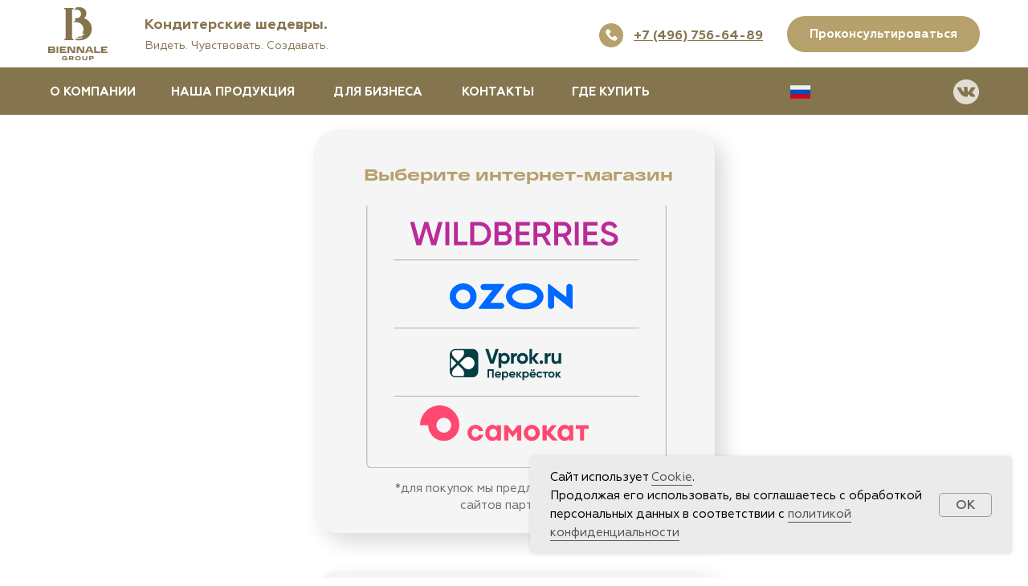

--- FILE ---
content_type: text/html; charset=UTF-8
request_url: https://biennalegroup.com/page18984143.html
body_size: 41787
content:
<!DOCTYPE html> <html> <head> <meta charset="utf-8" /> <meta http-equiv="Content-Type" content="text/html; charset=utf-8" /> <meta name="viewport" content="width=device-width, initial-scale=1.0" /> <!--metatextblock--> <title>pop up для кнопки купить</title> <meta property="og:url" content="https://biennalegroup.com/page18984143.html" /> <meta property="og:title" content="pop up для кнопки купить" /> <meta property="og:description" content="" /> <meta property="og:type" content="website" /> <link rel="canonical" href="https://biennalegroup.com/page18984143.html"> <!--/metatextblock--> <meta name="format-detection" content="telephone=no" /> <meta http-equiv="x-dns-prefetch-control" content="on"> <link rel="dns-prefetch" href="https://ws.tildacdn.com"> <link rel="dns-prefetch" href="https://static.tildacdn.com"> <link rel="shortcut icon" href="https://static.tildacdn.com/tild3864-3561-4236-b562-356165386534/favicon.ico" type="image/x-icon" /> <link rel="apple-touch-icon" href="https://static.tildacdn.com/tild3039-6331-4430-b037-643133666433/Frame_244.png"> <link rel="apple-touch-icon" sizes="76x76" href="https://static.tildacdn.com/tild3039-6331-4430-b037-643133666433/Frame_244.png"> <link rel="apple-touch-icon" sizes="152x152" href="https://static.tildacdn.com/tild3039-6331-4430-b037-643133666433/Frame_244.png"> <link rel="apple-touch-startup-image" href="https://static.tildacdn.com/tild3039-6331-4430-b037-643133666433/Frame_244.png"> <meta name="msapplication-TileColor" content="#ffffff"> <meta name="msapplication-TileImage" content="https://static.tildacdn.com/tild3761-3639-4636-b937-396263383662/Frame_243.png"> <link rel="alternate" type="application/rss+xml" title="Biennalegroup.com" href="https://biennalegroup.com/rss.xml" /> <!-- Assets --> <script src="https://neo.tildacdn.com/js/tilda-fallback-1.0.min.js" async charset="utf-8"></script> <link rel="stylesheet" href="https://static.tildacdn.com/css/tilda-grid-3.0.min.css" type="text/css" media="all" onerror="this.loaderr='y';"/> <link rel="stylesheet" href="https://static.tildacdn.com/ws/project3930634/tilda-blocks-page18984143.min.css?t=1749573190" type="text/css" media="all" onerror="this.loaderr='y';" /> <link rel="stylesheet" href="https://static.tildacdn.com/css/tilda-animation-2.0.min.css" type="text/css" media="all" onerror="this.loaderr='y';" /> <link rel="stylesheet" href="https://static.tildacdn.com/css/tilda-popup-1.1.min.css" type="text/css" media="print" onload="this.media='all';" onerror="this.loaderr='y';" /> <noscript><link rel="stylesheet" href="https://static.tildacdn.com/css/tilda-popup-1.1.min.css" type="text/css" media="all" /></noscript> <link rel="stylesheet" href="https://static.tildacdn.com/css/tilda-menusub-1.0.min.css" type="text/css" media="print" onload="this.media='all';" onerror="this.loaderr='y';" /> <noscript><link rel="stylesheet" href="https://static.tildacdn.com/css/tilda-menusub-1.0.min.css" type="text/css" media="all" /></noscript> <link rel="stylesheet" href="https://static.tildacdn.com/css/tilda-forms-1.0.min.css" type="text/css" media="all" onerror="this.loaderr='y';" /> <link rel="stylesheet" href="https://static.tildacdn.com/css/tilda-cover-1.0.min.css" type="text/css" media="all" onerror="this.loaderr='y';" /> <script nomodule src="https://static.tildacdn.com/js/tilda-polyfill-1.0.min.js" charset="utf-8"></script> <script type="text/javascript">function t_onReady(func) {if(document.readyState!='loading') {func();} else {document.addEventListener('DOMContentLoaded',func);}}
function t_onFuncLoad(funcName,okFunc,time) {if(typeof window[funcName]==='function') {okFunc();} else {setTimeout(function() {t_onFuncLoad(funcName,okFunc,time);},(time||100));}}function t_throttle(fn,threshhold,scope) {return function() {fn.apply(scope||this,arguments);};}function t396_initialScale(t){t=document.getElementById("rec"+t);if(t){t=t.querySelector(".t396__artboard");if(t){var e,r=document.documentElement.clientWidth,a=[];if(i=t.getAttribute("data-artboard-screens"))for(var i=i.split(","),l=0;l<i.length;l++)a[l]=parseInt(i[l],10);else a=[320,480,640,960,1200];for(l=0;l<a.length;l++){var n=a[l];n<=r&&(e=n)}var o="edit"===window.allrecords.getAttribute("data-tilda-mode"),d="center"===t396_getFieldValue(t,"valign",e,a),c="grid"===t396_getFieldValue(t,"upscale",e,a),s=t396_getFieldValue(t,"height_vh",e,a),u=t396_getFieldValue(t,"height",e,a),g=!!window.opr&&!!window.opr.addons||!!window.opera||-1!==navigator.userAgent.indexOf(" OPR/");if(!o&&d&&!c&&!s&&u&&!g){for(var _=parseFloat((r/e).toFixed(3)),f=[t,t.querySelector(".t396__carrier"),t.querySelector(".t396__filter")],l=0;l<f.length;l++)f[l].style.height=Math.floor(parseInt(u,10)*_)+"px";t396_scaleInitial__getElementsToScale(t).forEach(function(t){t.style.zoom=_})}}}}function t396_scaleInitial__getElementsToScale(t){return t?Array.prototype.slice.call(t.children).filter(function(t){return t&&(t.classList.contains("t396__elem")||t.classList.contains("t396__group"))}):[]}function t396_getFieldValue(t,e,r,a){var i=a[a.length-1],l=r===i?t.getAttribute("data-artboard-"+e):t.getAttribute("data-artboard-"+e+"-res-"+r);if(!l)for(var n=0;n<a.length;n++){var o=a[n];if(!(o<=r)&&(l=o===i?t.getAttribute("data-artboard-"+e):t.getAttribute("data-artboard-"+e+"-res-"+o)))break}return l}</script> <script src="https://static.tildacdn.com/js/jquery-1.10.2.min.js" charset="utf-8" onerror="this.loaderr='y';"></script> <script src="https://static.tildacdn.com/js/tilda-scripts-3.0.min.js" charset="utf-8" defer onerror="this.loaderr='y';"></script> <script src="https://static.tildacdn.com/ws/project3930634/tilda-blocks-page18984143.min.js?t=1749573190" charset="utf-8" async onerror="this.loaderr='y';"></script> <script src="https://static.tildacdn.com/js/tilda-lazyload-1.0.min.js" charset="utf-8" async onerror="this.loaderr='y';"></script> <script src="https://static.tildacdn.com/js/tilda-animation-2.0.min.js" charset="utf-8" async onerror="this.loaderr='y';"></script> <script src="https://static.tildacdn.com/js/tilda-zero-1.1.min.js" charset="utf-8" async onerror="this.loaderr='y';"></script> <script src="https://static.tildacdn.com/js/tilda-popup-1.0.min.js" charset="utf-8" async onerror="this.loaderr='y';"></script> <script src="https://static.tildacdn.com/js/tilda-menusub-1.0.min.js" charset="utf-8" async onerror="this.loaderr='y';"></script> <script src="https://static.tildacdn.com/js/tilda-forms-1.0.min.js" charset="utf-8" async onerror="this.loaderr='y';"></script> <script src="https://static.tildacdn.com/js/tilda-cover-1.0.min.js" charset="utf-8" async onerror="this.loaderr='y';"></script> <script src="https://static.tildacdn.com/js/tilda-zero-forms-1.0.min.js" charset="utf-8" async onerror="this.loaderr='y';"></script> <script src="https://static.tildacdn.com/js/tilda-animation-sbs-1.0.min.js" charset="utf-8" async onerror="this.loaderr='y';"></script> <script src="https://static.tildacdn.com/js/tilda-zero-scale-1.0.min.js" charset="utf-8" async onerror="this.loaderr='y';"></script> <script src="https://static.tildacdn.com/js/tilda-events-1.0.min.js" charset="utf-8" async onerror="this.loaderr='y';"></script> <!-- nominify begin --><!-- Yandex.Metrika counter --> <script type="text/javascript" >
   (function(m,e,t,r,i,k,a){m[i]=m[i]||function(){(m[i].a=m[i].a||[]).push(arguments)};
   m[i].l=1*new Date();k=e.createElement(t),a=e.getElementsByTagName(t)[0],k.async=1,k.src=r,a.parentNode.insertBefore(k,a)})
   (window, document, "script", "https://mc.yandex.ru/metrika/tag.js", "ym");

   ym(75511201, "init", {
        clickmap:true,
        trackLinks:true,
        accurateTrackBounce:true,
        webvisor:true
   });
</script> <noscript><div><img src="https://mc.yandex.ru/watch/75511201" style="position:absolute; left:-9999px;" alt="" /></div></noscript> <!-- /Yandex.Metrika counter --> <!-- Global site tag (gtag.js) - Google Analytics --> <script async src="https://www.googletagmanager.com/gtag/js?id=G-T7158GS6KR"></script> <script>
  window.dataLayer = window.dataLayer || [];
  function gtag(){dataLayer.push(arguments);}
  gtag('js', new Date());

  gtag('config', 'G-T7158GS6KR');
</script> <!-- Google Tag Manager --> <script>(function(w,d,s,l,i){w[l]=w[l]||[];w[l].push({'gtm.start':
new Date().getTime(),event:'gtm.js'});var f=d.getElementsByTagName(s)[0],
j=d.createElement(s),dl=l!='dataLayer'?'&l='+l:'';j.async=true;j.src=
'https://www.googletagmanager.com/gtm.js?id='+i+dl;f.parentNode.insertBefore(j,f);
})(window,document,'script','dataLayer','GTM-M7N56PK');</script> <!-- End Google Tag Manager --> <meta name="yandex-verification" content="ef33b5f6a2e1ae09" /><!-- nominify end --><script type="text/javascript">window.dataLayer=window.dataLayer||[];</script> <!-- Google Tag Manager --> <script type="text/javascript">(function(w,d,s,l,i){w[l]=w[l]||[];w[l].push({'gtm.start':new Date().getTime(),event:'gtm.js'});var f=d.getElementsByTagName(s)[0],j=d.createElement(s),dl=l!='dataLayer'?'&l='+l:'';j.async=true;j.src='https://www.googletagmanager.com/gtm.js?id='+i+dl;f.parentNode.insertBefore(j,f);})(window,document,'script','dataLayer','G-T7158GS6KR');</script> <!-- End Google Tag Manager --> <script type="text/javascript">(function() {if((/bot|google|yandex|baidu|bing|msn|duckduckbot|teoma|slurp|crawler|spider|robot|crawling|facebook/i.test(navigator.userAgent))===false&&typeof(sessionStorage)!='undefined'&&sessionStorage.getItem('visited')!=='y'&&document.visibilityState){var style=document.createElement('style');style.type='text/css';style.innerHTML='@media screen and (min-width: 980px) {.t-records {opacity: 0;}.t-records_animated {-webkit-transition: opacity ease-in-out .2s;-moz-transition: opacity ease-in-out .2s;-o-transition: opacity ease-in-out .2s;transition: opacity ease-in-out .2s;}.t-records.t-records_visible {opacity: 1;}}';document.getElementsByTagName('head')[0].appendChild(style);function t_setvisRecs(){var alr=document.querySelectorAll('.t-records');Array.prototype.forEach.call(alr,function(el) {el.classList.add("t-records_animated");});setTimeout(function() {Array.prototype.forEach.call(alr,function(el) {el.classList.add("t-records_visible");});sessionStorage.setItem("visited","y");},400);}
document.addEventListener('DOMContentLoaded',t_setvisRecs);}})();</script></head> <body class="t-body" style="margin:0;"> <!--allrecords--> <div id="allrecords" class="t-records" data-hook="blocks-collection-content-node" data-tilda-project-id="3930634" data-tilda-page-id="18984143" data-tilda-formskey="ef6954ab69fe4ce518c7002490536798" data-tilda-lazy="yes" data-tilda-root-zone="com" data-tilda-project-headcode="yes"> <!--header--> <header id="t-header" class="t-records" data-hook="blocks-collection-content-node" data-tilda-project-id="3930634" data-tilda-page-id="18570662" data-tilda-page-alias="menu" data-tilda-formskey="ef6954ab69fe4ce518c7002490536798" data-tilda-lazy="yes" data-tilda-root-zone="com" data-tilda-project-headcode="yes"> <div id="rec355884979" class="r t-rec t-screenmin-1200px" style=" " data-animationappear="off" data-record-type="396" data-screen-min="1200px"> <!-- T396 --> <style>#rec355884979 .t396__artboard {height:84px;background-color:#ffffff;}#rec355884979 .t396__filter {height:84px;}#rec355884979 .t396__carrier{height:84px;background-position:center center;background-attachment:scroll;background-size:cover;background-repeat:no-repeat;}@media screen and (max-width:1199px) {#rec355884979 .t396__artboard,#rec355884979 .t396__filter,#rec355884979 .t396__carrier {}#rec355884979 .t396__filter {}#rec355884979 .t396__carrier {background-attachment:scroll;}}@media screen and (max-width:959px) {#rec355884979 .t396__artboard,#rec355884979 .t396__filter,#rec355884979 .t396__carrier {}#rec355884979 .t396__filter {}#rec355884979 .t396__carrier {background-attachment:scroll;}}@media screen and (max-width:639px) {#rec355884979 .t396__artboard,#rec355884979 .t396__filter,#rec355884979 .t396__carrier {}#rec355884979 .t396__filter {}#rec355884979 .t396__carrier {background-attachment:scroll;}}@media screen and (max-width:479px) {#rec355884979 .t396__artboard,#rec355884979 .t396__filter,#rec355884979 .t396__carrier {}#rec355884979 .t396__filter {}#rec355884979 .t396__carrier {background-attachment:scroll;}}#rec355884979 .tn-elem[data-elem-id="1617563389911"]{color:#85754e;z-index:2;top:3px;left:43px;width:180px;height:auto;}@media (min-width:1200px) {#rec355884979 .tn-elem.t396__elem--anim-hidden[data-elem-id="1617563389911"] {opacity:0;}}#rec355884979 .tn-elem[data-elem-id="1617563389911"] .tn-atom{color:#85754e;font-size:16px;font-family:'Geometria',Arial,sans-serif;line-height:1.55;font-weight:700;background-position:center center;border-color:transparent ;border-style:solid;}@media screen and (max-width:1199px) {}@media screen and (max-width:959px) {}@media screen and (max-width:639px) {}@media screen and (max-width:479px) {}#rec355884979 .tn-elem[data-elem-id="1617563491308"]{z-index:3;top:0px;left:0px;width:30px;height:auto;}#rec355884979 .tn-elem[data-elem-id="1617563491308"] .tn-atom{background-position:center center;border-color:transparent ;border-style:solid;}#rec355884979 .tn-elem[data-elem-id="1617563491308"] .tn-atom__img {}@media screen and (max-width:1199px) {}@media screen and (max-width:959px) {}@media screen and (max-width:639px) {}@media screen and (max-width:479px) {}#rec355884979 .tn-elem[data-elem-id="1617563586590"]{color:#85754e;z-index:5;top:0px;left:0px;width:330px;height:auto;}#rec355884979 .tn-elem[data-elem-id="1617563586590"] .tn-atom{color:#85754e;font-size:18px;font-family:'Geometria',Arial,sans-serif;line-height:1.55;font-weight:700;background-position:center center;border-color:transparent ;border-style:solid;}@media screen and (max-width:1199px) {}@media screen and (max-width:959px) {}@media screen and (max-width:639px) {}@media screen and (max-width:479px) {}#rec355884979 .tn-elem[data-elem-id="1617563644647"]{color:#85754e;z-index:6;top:29px;left:0px;width:360px;height:auto;}#rec355884979 .tn-elem[data-elem-id="1617563644647"] .tn-atom{color:#85754e;font-size:14px;font-family:'Geometria',Arial,sans-serif;line-height:1.55;font-weight:400;background-position:center center;border-color:transparent ;border-style:solid;}@media screen and (max-width:1199px) {}@media screen and (max-width:959px) {}@media screen and (max-width:639px) {}@media screen and (max-width:479px) {}#rec355884979 .tn-elem[data-elem-id="1617562294470"]{color:#ffffff;text-align:center;z-index:1;top:20px;left:calc(50% - 600px + 940px);width:240px;height:45px;}#rec355884979 .tn-elem[data-elem-id="1617562294470"] .tn-atom{color:#ffffff;font-size:15px;font-family:'Geometria',Arial,sans-serif;line-height:1.55;font-weight:700;border-width:1px;border-radius:30px;background-color:#b6a06b;background-position:center center;border-color:transparent ;border-style:solid;transition:background-color 0.2s ease-in-out,color 0.2s ease-in-out,border-color 0.2s ease-in-out;}@media (hover),(min-width:0\0) {#rec355884979 .tn-elem[data-elem-id="1617562294470"] .tn-atom:hover {background-color:#ffffff;background-image:none;border-color:#b6a06b;}#rec355884979 .tn-elem[data-elem-id="1617562294470"] .tn-atom:hover {color:#b6a06b;}}@media screen and (max-width:1199px) {}@media screen and (max-width:959px) {}@media screen and (max-width:639px) {}@media screen and (max-width:479px) {}#rec355884979 .tn-elem[data-elem-id="1617563623776"]{z-index:4;top:9px;left:calc(50% - 600px + 20px);width:74px;height:auto;}#rec355884979 .tn-elem[data-elem-id="1617563623776"] .tn-atom{background-position:center center;border-color:transparent ;border-style:solid;}#rec355884979 .tn-elem[data-elem-id="1617563623776"] .tn-atom__img {}@media screen and (max-width:1199px) {}@media screen and (max-width:959px) {}@media screen and (max-width:639px) {}@media screen and (max-width:479px) {}#rec355884979 .tn-elem[data-elem-id="1618017199760"]{text-align:center;z-index:7;top:27px;left:calc(50% - 600px + 743px);width:170px;height:35px;}#rec355884979 .tn-elem[data-elem-id="1618017199760"] .tn-atom{color:transparent;font-size:14px;font-family:'Arial',Arial,sans-serif;line-height:1.55;font-weight:600;border-width:1px;border-radius:30px;background-position:center center;border-color:transparent ;border-style:solid;transition:background-color 0.2s ease-in-out,color 0.2s ease-in-out,border-color 0.2s ease-in-out;}@media screen and (max-width:1199px) {}@media screen and (max-width:959px) {}@media screen and (max-width:639px) {}@media screen and (max-width:479px) {}#rec355884979 .tn-elem[data-elem-id="1618064715503"]{color:#ffffff;text-align:center;z-index:8;top:1px;left:calc(50% - 600px + 20px);width:80px;height:80px;}#rec355884979 .tn-elem[data-elem-id="1618064715503"] .tn-atom{color:#ffffff;font-size:14px;font-family:'Arial',Arial,sans-serif;line-height:1.55;font-weight:600;border-width:1px;border-radius:30px;background-position:center center;border-color:transparent ;border-style:solid;transition:background-color 0.2s ease-in-out,color 0.2s ease-in-out,border-color 0.2s ease-in-out;}@media screen and (max-width:1199px) {}@media screen and (max-width:959px) {}@media screen and (max-width:639px) {}@media screen and (max-width:479px) {}</style> <div class='t396'> <div class="t396__artboard" data-artboard-recid="355884979" data-artboard-screens="320,480,640,960,1200" data-artboard-height="84" data-artboard-valign="center" data-artboard-upscale="grid"> <div class="t396__carrier" data-artboard-recid="355884979"></div> <div class="t396__filter" data-artboard-recid="355884979"></div> <div class='t396__elem tn-elem tn-elem__3558849791617563389911 ' data-elem-id='1617563389911' data-elem-type='text' data-field-top-value="32" data-field-left-value="749" data-field-width-value="180" data-field-axisy-value="top" data-field-axisx-value="left" data-field-container-value="grid" data-field-topunits-value="px" data-field-leftunits-value="px" data-field-heightunits-value="" data-field-widthunits-value="px" data-animate-sbs-event="hover" data-animate-sbs-trgels="1618017199760" data-animate-sbs-opts="[{'ti':'0','mx':'0','my':'0','sx':'1','sy':'1','op':'1','ro':'0','bl':'0','ea':'','dt':'0'},{'ti':200,'mx':'0','my':'0','sx':0.97,'sy':0.97,'op':0.7,'ro':'0','bl':'0','ea':'','dt':'0'}]"> <div class='tn-atom'field='tn_text_1617563389911'><u>+7 (496) 756-64-89</u></div> </div> <div class='t396__elem tn-elem tn-elem__3558849791617563491308' data-elem-id='1617563491308' data-elem-type='image' data-field-top-value="29" data-field-left-value="706" data-field-width-value="30" data-field-axisy-value="top" data-field-axisx-value="left" data-field-container-value="grid" data-field-topunits-value="px" data-field-leftunits-value="px" data-field-heightunits-value="" data-field-widthunits-value="px" data-field-filewidth-value="33" data-field-fileheight-value="33"> <div class='tn-atom'> <img class='tn-atom__img t-img' data-original='https://static.tildacdn.com/tild3664-3437-4136-b934-363233376333/_.svg'
src='https://static.tildacdn.com/tild3664-3437-4136-b934-363233376333/_.svg'
alt='' imgfield='tn_img_1617563491308'
/> </div> </div> <div class='t396__elem tn-elem tn-elem__3558849791617563586590' data-elem-id='1617563586590' data-elem-type='text' data-field-top-value="17" data-field-left-value="140" data-field-width-value="330" data-field-axisy-value="top" data-field-axisx-value="left" data-field-container-value="grid" data-field-topunits-value="px" data-field-leftunits-value="px" data-field-heightunits-value="" data-field-widthunits-value="px"> <h2 class='tn-atom'field='tn_text_1617563586590'>Кондитерские шедевры.</h2> </div> <div class='t396__elem tn-elem tn-elem__3558849791617563644647' data-elem-id='1617563644647' data-elem-type='text' data-field-top-value="46" data-field-left-value="140" data-field-width-value="360" data-field-axisy-value="top" data-field-axisx-value="left" data-field-container-value="grid" data-field-topunits-value="px" data-field-leftunits-value="px" data-field-heightunits-value="" data-field-widthunits-value="px"> <div class='tn-atom'field='tn_text_1617563644647'>Видеть. Чувствовать. Создавать.</div> </div> <div class='t396__elem tn-elem tn-elem__3558849791617562294470' data-elem-id='1617562294470' data-elem-type='button' data-field-top-value="20" data-field-left-value="940" data-field-height-value="45" data-field-width-value="240" data-field-axisy-value="top" data-field-axisx-value="left" data-field-container-value="grid" data-field-topunits-value="px" data-field-leftunits-value="px" data-field-heightunits-value="" data-field-widthunits-value=""> <a class='tn-atom' href="#popup:infoblock">Проконсультироваться</a> </div> <div class='t396__elem tn-elem tn-elem__3558849791617563623776' data-elem-id='1617563623776' data-elem-type='image' data-field-top-value="9" data-field-left-value="20" data-field-width-value="74" data-field-axisy-value="top" data-field-axisx-value="left" data-field-container-value="grid" data-field-topunits-value="px" data-field-leftunits-value="px" data-field-heightunits-value="" data-field-widthunits-value="px" data-field-filewidth-value="80" data-field-fileheight-value="71"> <div class='tn-atom'> <img class='tn-atom__img t-img' data-original='https://static.tildacdn.com/tild6137-3830-4531-a361-333434623630/photo.svg'
src='https://static.tildacdn.com/tild6137-3830-4531-a361-333434623630/photo.svg'
alt='' imgfield='tn_img_1617563623776'
/> </div> </div> <div class='t396__elem tn-elem tn-elem__3558849791618017199760' data-elem-id='1618017199760' data-elem-type='button' data-field-top-value="27" data-field-left-value="743" data-field-height-value="35" data-field-width-value="170" data-field-axisy-value="top" data-field-axisx-value="left" data-field-container-value="grid" data-field-topunits-value="px" data-field-leftunits-value="px" data-field-heightunits-value="" data-field-widthunits-value=""> <a class='tn-atom' href="tel:+74967566489"></a> </div> <div class='t396__elem tn-elem tn-elem__3558849791618064715503' data-elem-id='1618064715503' data-elem-type='button' data-field-top-value="1" data-field-left-value="20" data-field-height-value="80" data-field-width-value="80" data-field-axisy-value="top" data-field-axisx-value="left" data-field-container-value="grid" data-field-topunits-value="px" data-field-leftunits-value="px" data-field-heightunits-value="" data-field-widthunits-value=""> <a class='tn-atom' href="/"></a> </div> </div> </div> <script>t_onReady(function() {t_onFuncLoad('t396_init',function() {t396_init('355884979');});});</script> <!-- /T396 --> </div> <div id="rec302531488" class="r t-rec t-screenmin-1200px" style=" " data-animationappear="off" data-record-type="396" data-screen-min="1200px"> <!-- T396 --> <style>#rec302531488 .t396__artboard {height:59px;background-color:#85754e;overflow:visible;}#rec302531488 .t396__filter {height:59px;}#rec302531488 .t396__carrier{height:59px;background-position:center center;background-attachment:scroll;background-size:cover;background-repeat:no-repeat;}@media screen and (max-width:1199px) {#rec302531488 .t396__artboard,#rec302531488 .t396__filter,#rec302531488 .t396__carrier {}#rec302531488 .t396__filter {}#rec302531488 .t396__carrier {background-attachment:scroll;}}@media screen and (max-width:959px) {#rec302531488 .t396__artboard,#rec302531488 .t396__filter,#rec302531488 .t396__carrier {}#rec302531488 .t396__filter {}#rec302531488 .t396__carrier {background-attachment:scroll;}}@media screen and (max-width:639px) {#rec302531488 .t396__artboard,#rec302531488 .t396__filter,#rec302531488 .t396__carrier {}#rec302531488 .t396__filter {}#rec302531488 .t396__carrier {background-attachment:scroll;}}@media screen and (max-width:479px) {#rec302531488 .t396__artboard,#rec302531488 .t396__filter,#rec302531488 .t396__carrier {}#rec302531488 .t396__filter {}#rec302531488 .t396__carrier {background-attachment:scroll;}}#rec302531488 .tn-elem[data-elem-id="1617564047844"]{z-index:3;top:0px;left:96px;width:32px;height:auto;}@media (min-width:1200px) {#rec302531488 .tn-elem.t396__elem--anim-hidden[data-elem-id="1617564047844"] {opacity:0;}}#rec302531488 .tn-elem[data-elem-id="1617564047844"] .tn-atom{background-position:center center;border-color:transparent ;border-style:solid;}#rec302531488 .tn-elem[data-elem-id="1617564047844"] .tn-atom__img {}@media screen and (max-width:1199px) {}@media screen and (max-width:959px) {}@media screen and (max-width:639px) {}@media screen and (max-width:479px) {}#rec302531488 .tn-elem[data-elem-id="1617576694144"]{color:#ffffff;text-align:center;z-index:4;top:0px;left:0px;width:130px;height:34px;}#rec302531488 .tn-elem[data-elem-id="1617576694144"] .tn-atom{color:#ffffff;font-size:15px;font-family:'Geometria',Arial,sans-serif;line-height:1.55;font-weight:700;border-width:1px;border-radius:30px;background-position:center center;border-color:transparent ;border-style:solid;transition:background-color 0.2s ease-in-out,color 0.2s ease-in-out,border-color 0.2s ease-in-out;}@media (hover),(min-width:0\0) {#rec302531488 .tn-elem[data-elem-id="1617576694144"] .tn-atom:hover {}#rec302531488 .tn-elem[data-elem-id="1617576694144"] .tn-atom:hover {color:#c9b88c;}}@media screen and (max-width:1199px) {#rec302531488 .tn-elem[data-elem-id="1617576694144"] {}}@media screen and (max-width:959px) {}@media screen and (max-width:639px) {}@media screen and (max-width:479px) {}#rec302531488 .tn-elem[data-elem-id="1617576892465"]{color:#ffffff;text-align:center;z-index:5;top:0px;left:150px;width:180px;height:34px;}#rec302531488 .tn-elem[data-elem-id="1617576892465"] .tn-atom{color:#ffffff;font-size:15px;font-family:'Geometria',Arial,sans-serif;line-height:1.55;font-weight:700;border-width:1px;border-radius:30px;background-position:center center;border-color:transparent ;border-style:solid;transition:background-color 0.2s ease-in-out,color 0.2s ease-in-out,border-color 0.2s ease-in-out;}@media (hover),(min-width:0\0) {#rec302531488 .tn-elem[data-elem-id="1617576892465"] .tn-atom:hover {}#rec302531488 .tn-elem[data-elem-id="1617576892465"] .tn-atom:hover {color:#c9b88c;}}@media screen and (max-width:1199px) {#rec302531488 .tn-elem[data-elem-id="1617576892465"] {}}@media screen and (max-width:959px) {}@media screen and (max-width:639px) {}@media screen and (max-width:479px) {}#rec302531488 .tn-elem[data-elem-id="1617576919878"]{color:#ffffff;text-align:center;z-index:6;top:0px;left:350px;width:140px;height:34px;}#rec302531488 .tn-elem[data-elem-id="1617576919878"] .tn-atom{color:#ffffff;font-size:15px;font-family:'Geometria',Arial,sans-serif;line-height:1.55;font-weight:700;border-width:1px;border-radius:30px;background-position:center center;border-color:transparent ;border-style:solid;transition:background-color 0.2s ease-in-out,color 0.2s ease-in-out,border-color 0.2s ease-in-out;}@media (hover),(min-width:0\0) {#rec302531488 .tn-elem[data-elem-id="1617576919878"] .tn-atom:hover {}#rec302531488 .tn-elem[data-elem-id="1617576919878"] .tn-atom:hover {color:#c9b88c;}}@media screen and (max-width:1199px) {#rec302531488 .tn-elem[data-elem-id="1617576919878"] {}}@media screen and (max-width:959px) {}@media screen and (max-width:639px) {}@media screen and (max-width:479px) {}#rec302531488 .tn-elem[data-elem-id="1617576933781"]{color:#ffffff;text-align:center;z-index:7;top:0px;left:510px;width:120px;height:34px;}#rec302531488 .tn-elem[data-elem-id="1617576933781"] .tn-atom{color:#ffffff;font-size:15px;font-family:'Geometria',Arial,sans-serif;line-height:1.55;font-weight:700;border-width:1px;border-radius:30px;background-position:center center;border-color:transparent ;border-style:solid;transition:background-color 0.2s ease-in-out,color 0.2s ease-in-out,border-color 0.2s ease-in-out;}@media (hover),(min-width:0\0) {#rec302531488 .tn-elem[data-elem-id="1617576933781"] .tn-atom:hover {}#rec302531488 .tn-elem[data-elem-id="1617576933781"] .tn-atom:hover {color:#c9b88c;}}@media screen and (max-width:1199px) {#rec302531488 .tn-elem[data-elem-id="1617576933781"] {}}@media screen and (max-width:959px) {}@media screen and (max-width:639px) {}@media screen and (max-width:479px) {}#rec302531488 .tn-elem[data-elem-id="1624604875105"]{color:#ffffff;text-align:center;z-index:8;top:0px;left:650px;width:120px;height:34px;}#rec302531488 .tn-elem[data-elem-id="1624604875105"] .tn-atom{color:#ffffff;font-size:15px;font-family:'Geometria',Arial,sans-serif;line-height:1.55;font-weight:700;border-width:1px;border-radius:30px;background-position:center center;border-color:transparent ;border-style:solid;transition:background-color 0.2s ease-in-out,color 0.2s ease-in-out,border-color 0.2s ease-in-out;}@media (hover),(min-width:0\0) {#rec302531488 .tn-elem[data-elem-id="1624604875105"] .tn-atom:hover {}#rec302531488 .tn-elem[data-elem-id="1624604875105"] .tn-atom:hover {color:#c9b88c;}}@media screen and (max-width:1199px) {#rec302531488 .tn-elem[data-elem-id="1624604875105"] {}}@media screen and (max-width:959px) {}@media screen and (max-width:639px) {}@media screen and (max-width:479px) {}#rec302531488 .tn-elem[data-elem-id="1634831891829"]{z-index:9;top:4px;left:calc(50% - 600px + 919px);width:75px;height:119px;pointer-events:none;}@media (min-width:1200px) {#rec302531488 .tn-elem.t396__elem--anim-hidden[data-elem-id="1634831891829"] {opacity:0;}}#rec302531488 .tn-elem[data-elem-id="1634831891829"] .tn-atom{border-width:12px;border-radius:12px;background-color:#85754e;background-position:center center;border-color:transparent ;border-style:solid;}@media screen and (max-width:1199px) {#rec302531488 .tn-elem[data-elem-id="1634831891829"] {top:0px;left:calc(50% - 480px + 809px);}}@media screen and (max-width:959px) {#rec302531488 .tn-elem[data-elem-id="1634831891829"] {top:-92px;left:calc(50% - 320px + 884px);}}@media screen and (max-width:639px) {#rec302531488 .tn-elem[data-elem-id="1634831891829"] {top:-87px;left:calc(50% - 240px + 824px);}}@media screen and (max-width:479px) {}#rec302531488 .tn-elem[data-elem-id="1634831933318"]{z-index:12;top:54px;left:calc(50% - 600px + 944px);width:24px;height:auto;}@media (min-width:1200px) {#rec302531488 .tn-elem.t396__elem--anim-hidden[data-elem-id="1634831933318"] {opacity:0;}}#rec302531488 .tn-elem[data-elem-id="1634831933318"] .tn-atom{background-position:center center;border-color:transparent ;border-style:solid;}#rec302531488 .tn-elem[data-elem-id="1634831933318"] .tn-atom__img {}@media screen and (max-width:1199px) {#rec302531488 .tn-elem[data-elem-id="1634831933318"] {top:49px;left:calc(50% - 480px + 850px);height:auto;}}@media screen and (max-width:959px) {#rec302531488 .tn-elem[data-elem-id="1634831933318"] {top:-44px;left:calc(50% - 320px + 924px);height:auto;}}@media screen and (max-width:639px) {#rec302531488 .tn-elem[data-elem-id="1634831933318"] {top:-39px;left:calc(50% - 240px + 864px);height:auto;}}@media screen and (max-width:479px) {}#rec302531488 .tn-elem[data-elem-id="1634831933838"]{z-index:13;top:82px;left:calc(50% - 600px + 944px);width:25px;height:auto;}@media (min-width:1200px) {#rec302531488 .tn-elem.t396__elem--anim-hidden[data-elem-id="1634831933838"] {opacity:0;}}#rec302531488 .tn-elem[data-elem-id="1634831933838"] .tn-atom{background-position:center center;border-color:transparent ;border-style:solid;}#rec302531488 .tn-elem[data-elem-id="1634831933838"] .tn-atom__img {}@media screen and (max-width:1199px) {#rec302531488 .tn-elem[data-elem-id="1634831933838"] {top:77px;left:calc(50% - 480px + 850px);height:auto;}}@media screen and (max-width:959px) {#rec302531488 .tn-elem[data-elem-id="1634831933838"] {top:-16px;left:calc(50% - 320px + 924px);height:auto;}}@media screen and (max-width:639px) {#rec302531488 .tn-elem[data-elem-id="1634831933838"] {top:-11px;left:calc(50% - 240px + 864px);height:auto;}}@media screen and (max-width:479px) {}#rec302531488 .tn-elem[data-elem-id="1634833879002"]{z-index:15;top:18px;left:calc(50% - 600px + 944px);width:25px;height:auto;}@media (min-width:1200px) {#rec302531488 .tn-elem.t396__elem--anim-hidden[data-elem-id="1634833879002"] {opacity:0;}}#rec302531488 .tn-elem[data-elem-id="1634833879002"] .tn-atom{background-position:center center;border-color:transparent ;border-style:solid;}#rec302531488 .tn-elem[data-elem-id="1634833879002"] .tn-atom__img {}@media screen and (max-width:1199px) {#rec302531488 .tn-elem[data-elem-id="1634833879002"] {top:13px;left:calc(50% - 480px + 850px);height:auto;}}@media screen and (max-width:959px) {#rec302531488 .tn-elem[data-elem-id="1634833879002"] {top:-80px;left:calc(50% - 320px + 924px);height:auto;}}@media screen and (max-width:639px) {#rec302531488 .tn-elem[data-elem-id="1634833879002"] {top:-75px;left:calc(50% - 240px + 864px);height:auto;}}@media screen and (max-width:479px) {}</style> <div class='t396'> <div class="t396__artboard" data-artboard-recid="302531488" data-artboard-screens="320,480,640,960,1200" data-artboard-height="59" data-artboard-valign="center" data-artboard-upscale="grid" data-artboard-ovrflw="visible"> <div class="t396__carrier" data-artboard-recid="302531488"></div> <div class="t396__filter" data-artboard-recid="302531488"></div> <div class='t396__elem tn-elem tn-elem__3025314881617564047844 ' data-elem-id='1617564047844' data-elem-type='image' data-field-top-value="15" data-field-left-value="1147" data-field-width-value="32" data-field-axisy-value="top" data-field-axisx-value="left" data-field-container-value="grid" data-field-topunits-value="px" data-field-leftunits-value="px" data-field-heightunits-value="" data-field-widthunits-value="px" data-animate-sbs-event="hover" data-animate-sbs-opts="[{'ti':'0','mx':'0','my':'0','sx':'1','sy':'1','op':'1','ro':'0','bl':'0','ea':'','dt':'0'},{'ti':200,'mx':'0','my':'0','sx':1.2,'sy':1.2,'op':'1','ro':'0','bl':'0','ea':'','dt':'0'}]" data-field-filewidth-value="36" data-field-fileheight-value="35"> <a class='tn-atom' href="https://vk.com/gloriss_biennale" target="_blank"> <img class='tn-atom__img t-img' data-original='https://static.tildacdn.com/tild6532-3565-4565-b232-666233393865/vk.svg'
src='https://static.tildacdn.com/tild6532-3565-4565-b232-666233393865/vk.svg'
alt='' imgfield='tn_img_1617564047844'
/> </a> </div> <div class='t396__elem tn-elem tn-elem__3025314881617576694144' data-elem-id='1617576694144' data-elem-type='button' data-field-top-value="14" data-field-left-value="10" data-field-height-value="34" data-field-width-value="130" data-field-axisy-value="top" data-field-axisx-value="left" data-field-container-value="grid" data-field-topunits-value="px" data-field-leftunits-value="px" data-field-heightunits-value="" data-field-widthunits-value="" data-field-top-res-960-value="14" data-field-left-res-960-value="10"> <a class='tn-atom' href="/company">О КОМПАНИИ</a> </div> <div class='t396__elem tn-elem tn-elem__3025314881617576892465' data-elem-id='1617576892465' data-elem-type='button' data-field-top-value="14" data-field-left-value="160" data-field-height-value="34" data-field-width-value="180" data-field-axisy-value="top" data-field-axisx-value="left" data-field-container-value="grid" data-field-topunits-value="px" data-field-leftunits-value="px" data-field-heightunits-value="" data-field-widthunits-value="" data-field-top-res-960-value="14" data-field-left-res-960-value="160"> <a class='tn-atom' href="/catalog">НАША ПРОДУКЦИЯ</a> </div> <div class='t396__elem tn-elem tn-elem__3025314881617576919878' data-elem-id='1617576919878' data-elem-type='button' data-field-top-value="14" data-field-left-value="360" data-field-height-value="34" data-field-width-value="140" data-field-axisy-value="top" data-field-axisx-value="left" data-field-container-value="grid" data-field-topunits-value="px" data-field-leftunits-value="px" data-field-heightunits-value="" data-field-widthunits-value="" data-field-top-res-960-value="14" data-field-left-res-960-value="360"> <a class='tn-atom' href="/b2b">ДЛЯ БИЗНЕСА</a> </div> <div class='t396__elem tn-elem tn-elem__3025314881617576933781' data-elem-id='1617576933781' data-elem-type='button' data-field-top-value="14" data-field-left-value="520" data-field-height-value="34" data-field-width-value="120" data-field-axisy-value="top" data-field-axisx-value="left" data-field-container-value="grid" data-field-topunits-value="px" data-field-leftunits-value="px" data-field-heightunits-value="" data-field-widthunits-value="" data-field-top-res-960-value="14" data-field-left-res-960-value="520"> <a class='tn-atom' href="/contacts">КОНТАКТЫ</a> </div> <div class='t396__elem tn-elem tn-elem__3025314881624604875105' data-elem-id='1624604875105' data-elem-type='button' data-field-top-value="14" data-field-left-value="660" data-field-height-value="34" data-field-width-value="120" data-field-axisy-value="top" data-field-axisx-value="left" data-field-container-value="grid" data-field-topunits-value="px" data-field-leftunits-value="px" data-field-heightunits-value="" data-field-widthunits-value="" data-field-top-res-960-value="14" data-field-left-res-960-value="659"> <a class='tn-atom' href="/city">ГДЕ КУПИТЬ</a> </div> <div class='t396__elem tn-elem tn-elem__3025314881634831891829 t396__elem--anim-hidden' data-elem-id='1634831891829' data-elem-type='shape' data-field-top-value="4" data-field-left-value="919" data-field-height-value="119" data-field-width-value="75" data-field-axisy-value="top" data-field-axisx-value="left" data-field-container-value="grid" data-field-topunits-value="px" data-field-leftunits-value="px" data-field-heightunits-value="px" data-field-widthunits-value="px" data-animate-sbs-event="click" data-animate-sbs-trgels="1634831858751,1634833318855,1634833879002" data-animate-sbs-opts="[{'ti':'0','mx':'0','my':'0','sx':'1','sy':'1','op':'1','ro':'0','bl':'0','ea':'','dt':'0'},{'ti':0,'mx':'0','my':'0','sx':'1','sy':'1','op':0,'ro':'0','bl':'0','ea':'','dt':'0'},{'ti':0,'mx':'0','my':'0','sx':'1','sy':'1','op':1,'ro':'0','bl':'0','ea':'','dt':'0'}]" data-field-top-res-480-value="-87" data-field-left-res-480-value="824" data-field-top-res-640-value="-92" data-field-left-res-640-value="884" data-field-top-res-960-value="0" data-field-left-res-960-value="809"> <div class='tn-atom'> </div> </div> <div class='t396__elem tn-elem tn-elem__3025314881634831933318 t396__elem--anim-hidden' data-elem-id='1634831933318' data-elem-type='image' data-field-top-value="54" data-field-left-value="944" data-field-width-value="24" data-field-axisy-value="top" data-field-axisx-value="left" data-field-container-value="grid" data-field-topunits-value="px" data-field-leftunits-value="px" data-field-heightunits-value="" data-field-widthunits-value="px" data-animate-sbs-event="click" data-animate-sbs-trgels="1634831858751,1634832292239,1634833318855,1634833879002" data-animate-sbs-opts="[{'ti':'0','mx':'0','my':'0','sx':'1','sy':'1','op':'1','ro':'0','bl':'0','ea':'','dt':'0'},{'ti':0,'mx':'0','my':'0','sx':'1','sy':'1','op':0,'ro':'0','bl':'0','ea':'','dt':'0'},{'ti':0,'mx':'0','my':'0','sx':'1','sy':'1','op':1,'ro':'0','bl':'0','ea':'','dt':'0'}]" data-field-filewidth-value="128" data-field-fileheight-value="128" data-field-top-res-480-value="-39" data-field-left-res-480-value="864" data-field-top-res-640-value="-44" data-field-left-res-640-value="924" data-field-top-res-960-value="49" data-field-left-res-960-value="850"> <a class='tn-atom' href="/eng"> <img class='tn-atom__img t-img' data-original='https://static.tildacdn.com/tild3961-3931-4634-b636-666137396435/united-kingdom_1.png'
src='https://thb.tildacdn.com/tild3961-3931-4634-b636-666137396435/-/resize/20x/united-kingdom_1.png'
alt='' imgfield='tn_img_1634831933318'
/> </a> </div> <div class='t396__elem tn-elem tn-elem__3025314881634831933838 t396__elem--anim-hidden' data-elem-id='1634831933838' data-elem-type='image' data-field-top-value="82" data-field-left-value="944" data-field-width-value="25" data-field-axisy-value="top" data-field-axisx-value="left" data-field-container-value="grid" data-field-topunits-value="px" data-field-leftunits-value="px" data-field-heightunits-value="" data-field-widthunits-value="px" data-animate-sbs-event="click" data-animate-sbs-trgels="1634831858751,1634832292239,1634833318855,1634833879002" data-animate-sbs-opts="[{'ti':'0','mx':'0','my':'0','sx':'1','sy':'1','op':'1','ro':'0','bl':'0','ea':'','dt':'0'},{'ti':0,'mx':'0','my':'0','sx':'1','sy':'1','op':0,'ro':'0','bl':'0','ea':'','dt':'0'},{'ti':0,'mx':'0','my':'0','sx':'1','sy':'1','op':1,'ro':'0','bl':'0','ea':'','dt':'0'}]" data-field-filewidth-value="128" data-field-fileheight-value="128" data-field-top-res-480-value="-11" data-field-left-res-480-value="864" data-field-top-res-640-value="-16" data-field-left-res-640-value="924" data-field-top-res-960-value="77" data-field-left-res-960-value="850"> <a class='tn-atom' href="/de"> <img class='tn-atom__img t-img' data-original='https://static.tildacdn.com/tild3666-3261-4031-b937-393463356564/free-icon-germany-20.png'
src='https://thb.tildacdn.com/tild3666-3261-4031-b937-393463356564/-/resize/20x/free-icon-germany-20.png'
alt='' imgfield='tn_img_1634831933838'
/> </a> </div> <div class='t396__elem tn-elem tn-elem__3025314881634833879002 ' data-elem-id='1634833879002' data-elem-type='image' data-field-top-value="18" data-field-left-value="944" data-field-width-value="25" data-field-axisy-value="top" data-field-axisx-value="left" data-field-container-value="grid" data-field-topunits-value="px" data-field-leftunits-value="px" data-field-heightunits-value="" data-field-widthunits-value="px" data-animate-sbs-event="click" data-animate-sbs-opts="[{'ti':'0','mx':'0','my':'0','sx':'1','sy':'1','op':'1','ro':'0','bl':'0','ea':'','dt':'0'}]" data-field-filewidth-value="128" data-field-fileheight-value="128" data-field-top-res-480-value="-75" data-field-left-res-480-value="864" data-field-top-res-640-value="-80" data-field-left-res-640-value="924" data-field-top-res-960-value="13" data-field-left-res-960-value="850"> <div class='tn-atom'> <img class='tn-atom__img t-img' data-original='https://static.tildacdn.com/tild6336-3036-4130-a536-323335346261/russia_1.png'
src='https://thb.tildacdn.com/tild6336-3036-4130-a536-323335346261/-/resize/20x/russia_1.png'
alt='' imgfield='tn_img_1634833879002'
/> </div> </div> </div> </div> <script>t_onReady(function() {t_onFuncLoad('t396_init',function() {t396_init('302531488');});});</script> <!-- /T396 --> </div> <div id="rec302624380" class="r t-rec" style=" " data-animationappear="off" data-record-type="131"> <!-- T123 --> <div class="t123"> <div class="t-container_100 "> <div class="t-width t-width_100 "> <!-- nominify begin --> <style>
.t280__main_opened .t280__bottom .t-sociallinks__svg {
    width: 48px;
    height: 48px;
    padding: 0.2em;

}
</style> <!-- nominify end --> </div> </div> </div> </div> <div id="rec302894046" class="r t-rec" style=" " data-animationappear="off" data-record-type="131"> <!-- T123 --> <div class="t123"> <div class="t-container_100 "> <div class="t-width t-width_100 "> <!-- nominify begin --> <script src="https://cdnjs.cloudflare.com/ajax/libs/smoothscroll/1.4.10/SmoothScroll.min.js" integrity="sha256-huW7yWl7tNfP7lGk46XE+Sp0nCotjzYodhVKlwaNeco=" crossorigin="anonymous"></script> <script>
SmoothScroll({
    // Время скролла 400 = 0.4 секунды
    animationTime    : 800,
    // Размер шага в пикселях 
    stepSize         : 75,

    // Дополнительные настройки:
    
    // Ускорение 
    accelerationDelta : 30,  
    // Максимальное ускорение
    accelerationMax   : 2,   

    // Поддержка клавиатуры
    keyboardSupport   : true,  
    // Шаг скролла стрелками на клавиатуре в пикселях
    arrowScroll       : 50,

    // Pulse (less tweakable)
    // ratio of "tail" to "acceleration"
    pulseAlgorithm   : true,
    pulseScale       : 4,
    pulseNormalize   : 1,

    // Поддержка тачпада
    touchpadSupport   : true,
})
</script> <!-- nominify end --> </div> </div> </div> </div> <div id="rec302548723" class="r t-rec" style=" " data-animationappear="off" data-record-type="217"> <!-- t190 --> <div class="t190" style="position:fixed; z-index:100000; bottom:30px; right:30px; min-height:30px"> <button type="button"
class="t190__button t190__button_circle"
aria-label="Вернуться к началу страницы"> <svg role="presentation" xmlns="http://www.w3.org/2000/svg" xmlns:xlink="http://www.w3.org/1999/xlink" x="0px" y="0px"
width="50px" height="50px" viewBox="0 0 48 48" enable-background="new 0 0 48 48" xml:space="preserve"> <path style="fill:#b6a06b;" d="M47.875,24c0,13.186-10.689,23.875-23.875,23.875S0.125,37.186,0.125,24S10.814,0.125,24,0.125
S47.875,10.814,47.875,24z M25.503,16.881l6.994,7.049c0.583,0.588,1.532,0.592,2.121,0.008c0.588-0.583,0.592-1.533,0.008-2.122
l-9.562-9.637c-0.281-0.283-0.664-0.443-1.063-0.443c0,0,0,0-0.001,0c-0.399,0-0.782,0.159-1.063,0.442l-9.591,9.637
c-0.584,0.587-0.583,1.537,0.005,2.121c0.292,0.292,0.675,0.437,1.058,0.437c0.385,0,0.77-0.147,1.063-0.442L22.5,16.87v19.163
c0,0.828,0.671,1.5,1.5,1.5s1.5-0.672,1.5-1.5L25.503,16.881z"/> </svg> </button> </div> <script>t_onReady(function() {var rec=document.querySelector('#rec302548723');if(!rec) return;var wrapperBlock=rec.querySelector('.t190');if(!wrapperBlock) return;wrapperBlock.style.display='none';window.addEventListener('scroll',t_throttle(function() {if(window.pageYOffset>window.innerHeight) {if(wrapperBlock.style.display==='none') wrapperBlock.style.display='block';} else {if(wrapperBlock.style.display==='block') wrapperBlock.style.display='none';}}));t_onFuncLoad('t190_init',function() {t190_init(302548723);});});</script> </div> <div id="rec301943237" class="r t-rec t-rec_pb-res-480_45 t-screenmax-1200px" style=" " data-animationappear="off" data-record-type="309" data-screen-max="1200px"> <!-- T280 --> <div id="nav301943237marker"></div> <div id="nav301943237" class="t280 " data-menu="yes" data-appearoffset=""> <div class="t280__container t280__positionfixed" style=""> <div class="t280__container__bg" style="background-color: rgba(133,117,78,1);" data-bgcolor-hex="#85754e" data-bgcolor-rgba="rgba(133,117,78,1)" data-navmarker="nav301943237marker" data-appearoffset="" data-bgopacity="1" data-menushadow="" data-menushadow-css=""></div> <div class="t280__menu__content "> <div class="t280__logo__container" style="min-height:60px;"> <div class="t280__logo__content"> <a class="t280__logo" href="/"> <img class="t280__logo__img"
src="https://static.tildacdn.com/tild3534-6631-4439-a437-333261336563/photo.svg"
imgfield="img"
style="height: 40px;"
alt=""> </a> </div> </div> <button type="button"
class="t-menuburger t-menuburger_first "
aria-label="Навигационное меню"
aria-expanded="false"> <span style="background-color:#ffffff;"></span> <span style="background-color:#ffffff;"></span> <span style="background-color:#ffffff;"></span> <span style="background-color:#ffffff;"></span> </button> <script>function t_menuburger_init(recid) {var rec=document.querySelector('#rec' + recid);if(!rec) return;var burger=rec.querySelector('.t-menuburger');if(!burger) return;var isSecondStyle=burger.classList.contains('t-menuburger_second');if(isSecondStyle&&!window.isMobile&&!('ontouchend' in document)) {burger.addEventListener('mouseenter',function() {if(burger.classList.contains('t-menuburger-opened')) return;burger.classList.remove('t-menuburger-unhovered');burger.classList.add('t-menuburger-hovered');});burger.addEventListener('mouseleave',function() {if(burger.classList.contains('t-menuburger-opened')) return;burger.classList.remove('t-menuburger-hovered');burger.classList.add('t-menuburger-unhovered');setTimeout(function() {burger.classList.remove('t-menuburger-unhovered');},300);});}
burger.addEventListener('click',function() {if(!burger.closest('.tmenu-mobile')&&!burger.closest('.t450__burger_container')&&!burger.closest('.t466__container')&&!burger.closest('.t204__burger')&&!burger.closest('.t199__js__menu-toggler')) {burger.classList.toggle('t-menuburger-opened');burger.classList.remove('t-menuburger-unhovered');}});var menu=rec.querySelector('[data-menu="yes"]');if(!menu) return;var menuLinks=menu.querySelectorAll('.t-menu__link-item');var submenuClassList=['t978__menu-link_hook','t978__tm-link','t966__tm-link','t794__tm-link','t-menusub__target-link'];Array.prototype.forEach.call(menuLinks,function(link) {link.addEventListener('click',function() {var isSubmenuHook=submenuClassList.some(function(submenuClass) {return link.classList.contains(submenuClass);});if(isSubmenuHook) return;burger.classList.remove('t-menuburger-opened');});});menu.addEventListener('clickedAnchorInTooltipMenu',function() {burger.classList.remove('t-menuburger-opened');});}
t_onReady(function() {t_onFuncLoad('t_menuburger_init',function(){t_menuburger_init('301943237');});});</script> <style>.t-menuburger{position:relative;flex-shrink:0;width:28px;height:20px;padding:0;border:none;background-color:transparent;outline:none;-webkit-transform:rotate(0deg);transform:rotate(0deg);transition:transform .5s ease-in-out;cursor:pointer;z-index:999;}.t-menuburger span{display:block;position:absolute;width:100%;opacity:1;left:0;-webkit-transform:rotate(0deg);transform:rotate(0deg);transition:.25s ease-in-out;height:3px;background-color:#000;}.t-menuburger span:nth-child(1){top:0px;}.t-menuburger span:nth-child(2),.t-menuburger span:nth-child(3){top:8px;}.t-menuburger span:nth-child(4){top:16px;}.t-menuburger__big{width:42px;height:32px;}.t-menuburger__big span{height:5px;}.t-menuburger__big span:nth-child(2),.t-menuburger__big span:nth-child(3){top:13px;}.t-menuburger__big span:nth-child(4){top:26px;}.t-menuburger__small{width:22px;height:14px;}.t-menuburger__small span{height:2px;}.t-menuburger__small span:nth-child(2),.t-menuburger__small span:nth-child(3){top:6px;}.t-menuburger__small span:nth-child(4){top:12px;}.t-menuburger-opened span:nth-child(1){top:8px;width:0%;left:50%;}.t-menuburger-opened span:nth-child(2){-webkit-transform:rotate(45deg);transform:rotate(45deg);}.t-menuburger-opened span:nth-child(3){-webkit-transform:rotate(-45deg);transform:rotate(-45deg);}.t-menuburger-opened span:nth-child(4){top:8px;width:0%;left:50%;}.t-menuburger-opened.t-menuburger__big span:nth-child(1){top:6px;}.t-menuburger-opened.t-menuburger__big span:nth-child(4){top:18px;}.t-menuburger-opened.t-menuburger__small span:nth-child(1),.t-menuburger-opened.t-menuburger__small span:nth-child(4){top:6px;}@media (hover),(min-width:0\0){.t-menuburger_first:hover span:nth-child(1){transform:translateY(1px);}.t-menuburger_first:hover span:nth-child(4){transform:translateY(-1px);}.t-menuburger_first.t-menuburger__big:hover span:nth-child(1){transform:translateY(3px);}.t-menuburger_first.t-menuburger__big:hover span:nth-child(4){transform:translateY(-3px);}}.t-menuburger_second span:nth-child(2),.t-menuburger_second span:nth-child(3){width:80%;left:20%;right:0;}@media (hover),(min-width:0\0){.t-menuburger_second.t-menuburger-hovered span:nth-child(2),.t-menuburger_second.t-menuburger-hovered span:nth-child(3){animation:t-menuburger-anim 0.3s ease-out normal forwards;}.t-menuburger_second.t-menuburger-unhovered span:nth-child(2),.t-menuburger_second.t-menuburger-unhovered span:nth-child(3){animation:t-menuburger-anim2 0.3s ease-out normal forwards;}}.t-menuburger_second.t-menuburger-opened span:nth-child(2),.t-menuburger_second.t-menuburger-opened span:nth-child(3){left:0;right:0;width:100%!important;}.t-menuburger_third span:nth-child(4){width:70%;left:unset;right:0;}@media (hover),(min-width:0\0){.t-menuburger_third:not(.t-menuburger-opened):hover span:nth-child(4){width:100%;}}.t-menuburger_third.t-menuburger-opened span:nth-child(4){width:0!important;right:50%;}.t-menuburger_fourth{height:12px;}.t-menuburger_fourth.t-menuburger__small{height:8px;}.t-menuburger_fourth.t-menuburger__big{height:18px;}.t-menuburger_fourth span:nth-child(2),.t-menuburger_fourth span:nth-child(3){top:4px;opacity:0;}.t-menuburger_fourth span:nth-child(4){top:8px;}.t-menuburger_fourth.t-menuburger__small span:nth-child(2),.t-menuburger_fourth.t-menuburger__small span:nth-child(3){top:3px;}.t-menuburger_fourth.t-menuburger__small span:nth-child(4){top:6px;}.t-menuburger_fourth.t-menuburger__small span:nth-child(2),.t-menuburger_fourth.t-menuburger__small span:nth-child(3){top:3px;}.t-menuburger_fourth.t-menuburger__small span:nth-child(4){top:6px;}.t-menuburger_fourth.t-menuburger__big span:nth-child(2),.t-menuburger_fourth.t-menuburger__big span:nth-child(3){top:6px;}.t-menuburger_fourth.t-menuburger__big span:nth-child(4){top:12px;}@media (hover),(min-width:0\0){.t-menuburger_fourth:not(.t-menuburger-opened):hover span:nth-child(1){transform:translateY(1px);}.t-menuburger_fourth:not(.t-menuburger-opened):hover span:nth-child(4){transform:translateY(-1px);}.t-menuburger_fourth.t-menuburger__big:not(.t-menuburger-opened):hover span:nth-child(1){transform:translateY(3px);}.t-menuburger_fourth.t-menuburger__big:not(.t-menuburger-opened):hover span:nth-child(4){transform:translateY(-3px);}}.t-menuburger_fourth.t-menuburger-opened span:nth-child(1),.t-menuburger_fourth.t-menuburger-opened span:nth-child(4){top:4px;}.t-menuburger_fourth.t-menuburger-opened span:nth-child(2),.t-menuburger_fourth.t-menuburger-opened span:nth-child(3){opacity:1;}@keyframes t-menuburger-anim{0%{width:80%;left:20%;right:0;}50%{width:100%;left:0;right:0;}100%{width:80%;left:0;right:20%;}}@keyframes t-menuburger-anim2{0%{width:80%;left:0;}50%{width:100%;right:0;left:0;}100%{width:80%;left:20%;right:0;}}</style> </div> </div> <div class="t280__menu__wrapper "> <div class="t280__menu__bg" style="background-color:#85754e; opacity:1;"></div> <div class="t280__menu__container"> <nav class="t280__menu t-width t-width_6"> <ul role="list" class="t280__list t-menu__list"> <li class="t280__menu__item"> <a class="t280__menu__link t-title t-title_xl t-menu__link-item"
href="/company" data-menu-submenu-hook="">
О КОМПАНИИ
</a> </li> <li class="t280__menu__item"> <a class="t280__menu__link t-title t-title_xl t-menu__link-item"
href="/catalog" data-menu-submenu-hook="">
НАША ПРОДУКЦИЯ
</a> </li> <li class="t280__menu__item"> <a class="t280__menu__link t-title t-title_xl t-menu__link-item"
href="/b2b" data-menu-submenu-hook="">
ДЛЯ БИЗНЕСА
</a> </li> <li class="t280__menu__item"> <a class="t280__menu__link t-title t-title_xl t-menu__link-item"
href="/contacts" data-menu-submenu-hook="">
КОНТАКТЫ
</a> </li> <li class="t280__menu__item"> <a class="t280__menu__link t-title t-title_xl t-menu__link-item"
href="/city" data-menu-submenu-hook="">
ГДЕ КУПИТЬ
</a> </li> <li class="t280__menu__item"> <a class="t280__menu__link t-title t-title_xl t-menu__link-item"
href="" data-menu-submenu-hook="">
________________
</a> </li> <li class="t280__menu__item"> <a class="t280__menu__link t-title t-title_xl t-menu__link-item"
href="tel:+74967566489" data-menu-submenu-hook="">
+ 7 (496) 756-64-89
</a> </li> <li class="t280__menu__item"> <a class="t280__menu__link t-title t-title_xl t-menu__link-item"
href="" data-menu-submenu-hook="">
‾‾‾‾‾‾‾‾‾‾‾‾‾‾‾‾‾‾‾‾‾‾‾‾‾‾
</a> </li> <li class="t280__menu__item"> <a class="t280__menu__link t-title t-title_xl t-menu__link-item t280__menu__link_submenu"
href=""
aria-expanded="false" role="button" data-menu-submenu-hook="link_sub9_301943237">
Языки
</a> </li> <div class="t-menusub" data-submenu-hook="link_sub9_301943237" data-submenu-margin="15px" data-add-submenu-arrow=""> <div class="t-menusub__menu"> <div class="t-menusub__content"> <ul role="list" class="t-menusub__list"> <li class="t-menusub__list-item t-name t-name_xs"> <a class="t-menusub__link-item t-name t-name_xs"
href="/" data-menu-item-number="9">Ru</a> </li> <li class="t-menusub__list-item t-name t-name_xs"> <a class="t-menusub__link-item t-name t-name_xs"
href="/eng" data-menu-item-number="9">En</a> </li> <li class="t-menusub__list-item t-name t-name_xs"> <a class="t-menusub__link-item t-name t-name_xs"
href="/de" data-menu-item-number="9">De</a> </li> <li class="t-menusub__list-item t-name t-name_xs"> <a class="t-menusub__link-item t-name t-name_xs"
href="" data-menu-item-number="9">Ch</a> </li> </ul> </div> </div> </div> </ul> </nav> <div class="t280__bottom t-width t-width_6"> <div class="t-sociallinks"> <ul role="list" class="t-sociallinks__wrapper" aria-label="Соц. сети"> <!-- new soclinks --><li class="t-sociallinks__item t-sociallinks__item_vk"><a href="https://vk.com/gloriss_biennale" target="_blank" rel="nofollow" aria-label="vk" style="width: 30px; height: 30px;"><svg class="t-sociallinks__svg" role="presentation" width=30px height=30px viewBox="0 0 100 100" fill="none"
xmlns="http://www.w3.org/2000/svg"> <path fill-rule="evenodd" clip-rule="evenodd"
d="M50 100c27.614 0 50-22.386 50-50S77.614 0 50 0 0 22.386 0 50s22.386 50 50 50ZM25 34c.406 19.488 10.15 31.2 27.233 31.2h.968V54.05c6.278.625 11.024 5.216 12.93 11.15H75c-2.436-8.87-8.838-13.773-12.836-15.647C66.162 47.242 71.783 41.62 73.126 34h-8.058c-1.749 6.184-6.932 11.805-11.867 12.336V34h-8.057v21.611C40.147 54.362 33.838 48.304 33.556 34H25Z"
fill="#ffffff" /> </svg></a></li><!-- /new soclinks --> </ul> </div> </div> </div> </div> </div> <style>@media screen and (max-width:980px){#rec301943237 .t280__main_opened .t280__menu__content{background-color:#85754e!important;opacity:1!important;}}</style> <script>t_onReady(function() {t_onFuncLoad('t280_showMenu',function() {t280_showMenu('301943237');});t_onFuncLoad('t280_changeSize',function() {t280_changeSize('301943237');});t_onFuncLoad('t280_highlight',function() {t280_highlight();});});t_onFuncLoad('t280_changeSize',function(){window.addEventListener('resize',t_throttle(function() {t280_changeSize('301943237');}));});</script> <style>#rec301943237 .t-menu__link-item{-webkit-transition:color 0.3s ease-in-out,opacity 0.3s ease-in-out;transition:color 0.3s ease-in-out,opacity 0.3s ease-in-out;}#rec301943237 .t-menu__link-item.t-active:not(.t978__menu-link){color:#dbcead !important;font-weight:600 !important;}@supports (overflow:-webkit-marquee) and (justify-content:inherit){#rec301943237 .t-menu__link-item,#rec301943237 .t-menu__link-item.t-active{opacity:1 !important;}}</style> <script>t_onReady(function() {setTimeout(function(){t_onFuncLoad('t_menusub_init',function() {t_menusub_init('301943237');});},500);});</script> <style>#rec301943237 .t-menusub__link-item{-webkit-transition:color 0.3s ease-in-out,opacity 0.3s ease-in-out;transition:color 0.3s ease-in-out,opacity 0.3s ease-in-out;}#rec301943237 .t-menusub__link-item.t-active{color:#ffffff !important;}@supports (overflow:-webkit-marquee) and (justify-content:inherit){#rec301943237 .t-menusub__link-item,#rec301943237 .t-menusub__link-item.t-active{opacity:1 !important;}}@media screen and (max-width:980px){#rec301943237 .t-menusub__menu .t-menusub__link-item{color:#ffffff !important;}#rec301943237 .t-menusub__menu .t-menusub__link-item.t-active{color:#ffffff !important;}}@media screen and (min-width:981px){#rec301943237 .t-menusub__menu{background-color:#ffffff;}}#rec301943237 .t-menusub__menu_top:after{border-top-color:#ffffff;}#rec301943237 .t-menusub__menu_bottom:after{border-bottom-color:#ffffff;}</style> <style> #rec301943237 a.t-menusub__link-item{color:#ffffff;}</style> <style> #rec301943237 .t280__logo__content .t-title{font-size:18px;color:#ffffff;font-weight:500;text-transform:uppercase;letter-spacing:2px;}#rec301943237 a.t280__menu__link{font-size:24px;color:#ffffff;font-weight:500;font-family:'Geometria';}#rec301943237 .t280__descr{color:#ffffff;}</style> <style> #rec301943237 .t280__logo{font-size:18px;color:#ffffff;font-weight:500;text-transform:uppercase;letter-spacing:2px;}</style> <!--[if IE 8]> <style>#rec301943237 .t280__container__bg{filter:progid:DXImageTransform.Microsoft.gradient(startColorStr='#D985754e',endColorstr='#D985754e');}</style> <![endif]--> </div> <div id="rec1094935781" class="r t-rec" style=" " data-animationappear="off" data-record-type="886"> <!-- T886 --> <div class="t886 t886_closed" data-storage-item="t886cookiename_3930634" style="right:20px;"> <div class="t886__wrapper" style="background-color:#ebebeb; width:600px"> <div class="t886__text t-text t-text_xs t-valign_middle" field="text">Сайт использует <a href="/cookie" style="color: rgb(83, 83, 83); border-bottom: 1px solid rgb(83, 83, 83); box-shadow: none; text-decoration: none;">Cookie</a>.<br />Продолжая его использовать, вы соглашаетесь с обработкой персональных данных в соответствии с <a href="/privacy" style="color: rgb(83, 83, 83); border-bottom: 1px solid rgb(83, 83, 83); box-shadow: none; text-decoration: none;">политикой конфиденциальности</a></div> <div class="t886__btn-wrapper t-valign_middle"> <div
class="t886__btn t-btn t-btn_md"
style="color:#555555;border:1px solid #999999;background-color:#ebebeb;border-radius:5px; -moz-border-radius:5px; -webkit-border-radius:5px;font-weight:500;" data-buttonfieldset="button">
OK
</div> </div> </div> </div> <script type="text/javascript">t_onReady(function() {t_onFuncLoad('t886_init',function() {t886_init('1094935781');});});</script> <style>#rec1094935781 .t886__text{text-align:left;}</style> <style>@media (hover:hover),(min-width:0\0) {#rec1094935781 .t-btn:not(.t-animate_no-hover):hover {color:#111111 !important;border-color:#111111 !important;background-color:#e8e8e8 !important;}#rec1094935781 .t-btn:not(.t-animate_no-hover):focus-visible {color:#111111 !important;border-color:#111111 !important;background-color:#e8e8e8 !important;}#rec1094935781 .t-btn:not(.t-animate_no-hover) {transition-property:background-color,color,border-color,box-shadow;transition-duration:0.2s;transition-timing-function:ease-in-out;}#rec1094935781 .t-btntext:not(.t-animate_no-hover):hover {color:#111111 !important;}#rec1094935781 .t-btntext:not(.t-animate_no-hover):focus-visible {color:#111111 !important;}}</style> <style>#rec1094935781 .t886__wrapper {box-shadow:0px 0px 5px rgba(0,0,0,0.1);}</style> <style> #rec1094935781 .t886__wrapper{border-radius:5px;}</style> </div> </header> <!--/header--> <div id="rec306571019" class="r t-rec" style=" " data-animationappear="off" data-record-type="396"> <!-- T396 --> <style>#rec306571019 .t396__artboard {height:550px;}#rec306571019 .t396__filter {height:550px;}#rec306571019 .t396__carrier{height:550px;background-position:center center;background-attachment:scroll;background-size:cover;background-repeat:no-repeat;}@media screen and (max-width:1199px) {#rec306571019 .t396__artboard,#rec306571019 .t396__filter,#rec306571019 .t396__carrier {}#rec306571019 .t396__filter {}#rec306571019 .t396__carrier {background-attachment:scroll;}}@media screen and (max-width:959px) {#rec306571019 .t396__artboard,#rec306571019 .t396__filter,#rec306571019 .t396__carrier {}#rec306571019 .t396__filter {}#rec306571019 .t396__carrier {background-attachment:scroll;}}@media screen and (max-width:639px) {#rec306571019 .t396__artboard,#rec306571019 .t396__filter,#rec306571019 .t396__carrier {height:560px;}#rec306571019 .t396__filter {}#rec306571019 .t396__carrier {background-attachment:scroll;}}@media screen and (max-width:479px) {#rec306571019 .t396__artboard,#rec306571019 .t396__filter,#rec306571019 .t396__carrier {height:580px;}#rec306571019 .t396__filter {}#rec306571019 .t396__carrier {background-attachment:scroll;}}#rec306571019 .tn-elem[data-elem-id="1618912149879"]{z-index:1;top:18px;left:calc(50% - 600px + 350px);width:500px;height:503px;}#rec306571019 .tn-elem[data-elem-id="1618912149879"] .tn-atom {border-radius:32px;background-color:#f5f5f5;background-position:center center;border-color:transparent ;border-style:solid ;box-shadow:12px 12px 24px 0px rgba(74,74,74,0.2);}@media screen and (max-width:1199px) {#rec306571019 .tn-elem[data-elem-id="1618912149879"] {top:18px;left:calc(50% - 480px + 230px);}}@media screen and (max-width:959px) {#rec306571019 .tn-elem[data-elem-id="1618912149879"] {top:18px;left:calc(50% - 320px + 70px);width:500px;height:507px;}}@media screen and (max-width:639px) {#rec306571019 .tn-elem[data-elem-id="1618912149879"] {top:15px;left:calc(50% - 240px + 19px);width:443px;height:519px;}}@media screen and (max-width:479px) {#rec306571019 .tn-elem[data-elem-id="1618912149879"] {top:22px;left:calc(50% - 160px + 11px);width:300px;height:531px;}}#rec306571019 .tn-elem[data-elem-id="1618919779659"]{z-index:2;top:113px;left:calc(50% - 600px + 416px);width:374px;height:327px;}#rec306571019 .tn-elem[data-elem-id="1618919779659"] .tn-atom {background-position:center center;background-size:cover;background-repeat:no-repeat;border-color:transparent ;border-style:solid;}@media screen and (max-width:1199px) {#rec306571019 .tn-elem[data-elem-id="1618919779659"] {top:113px;left:calc(50% - 480px + 293px);}}@media screen and (max-width:959px) {#rec306571019 .tn-elem[data-elem-id="1618919779659"] {top:107px;left:calc(50% - 320px + 134px);}}@media screen and (max-width:639px) {#rec306571019 .tn-elem[data-elem-id="1618919779659"] {top:105px;left:calc(50% - 240px + 54px);}}@media screen and (max-width:479px) {#rec306571019 .tn-elem[data-elem-id="1618919779659"] {top:118px;left:calc(50% - 160px + 47px);width:226px;height:339px;}}#rec306571019 .tn-elem[data-elem-id="1618092783712"]{color:#b6a06b;text-align:center;z-index:3;top:60px;left:calc(50% - 600px + 370px);width:470px;height:auto;}#rec306571019 .tn-elem[data-elem-id="1618092783712"] .tn-atom{color:#b6a06b;font-size:20px;font-family:'Geometria',Arial,sans-serif;line-height:1.4;font-weight:100;background-position:center center;border-color:transparent ;border-style:solid;}@media screen and (max-width:1199px) {#rec306571019 .tn-elem[data-elem-id="1618092783712"] {top:60px;left:calc(50% - 480px + 245px);height:auto;}}@media screen and (max-width:959px) {#rec306571019 .tn-elem[data-elem-id="1618092783712"] {top:56px;left:calc(50% - 320px + 85px);height:auto;}}@media screen and (max-width:639px) {#rec306571019 .tn-elem[data-elem-id="1618092783712"] {top:53px;left:calc(50% - 240px + 65px);width:350px;height:auto;}#rec306571019 .tn-elem[data-elem-id="1618092783712"] .tn-atom{font-size:18px;background-size:cover;}}@media screen and (max-width:479px) {#rec306571019 .tn-elem[data-elem-id="1618092783712"] {top:50px;left:calc(50% - 160px + 40px);width:240px;height:auto;}#rec306571019 .tn-elem[data-elem-id="1618092783712"] .tn-atom{font-size:18px;background-size:cover;}}#rec306571019 .tn-elem[data-elem-id="1618913098876"]{z-index:4;top:280px;left:calc(50% - 600px + 520px);width:210px;height:auto;}#rec306571019 .tn-elem[data-elem-id="1618913098876"] .tn-atom{background-position:center center;border-color:transparent ;border-style:solid;}#rec306571019 .tn-elem[data-elem-id="1618913098876"] .tn-atom__img {}@media screen and (max-width:1199px) {#rec306571019 .tn-elem[data-elem-id="1618913098876"] {top:277px;left:calc(50% - 480px + 400px);height:auto;}}@media screen and (max-width:959px) {#rec306571019 .tn-elem[data-elem-id="1618913098876"] {top:271px;left:calc(50% - 320px + 240px);height:auto;}}@media screen and (max-width:639px) {#rec306571019 .tn-elem[data-elem-id="1618913098876"] {top:268px;left:calc(50% - 240px + 160px);height:auto;}}@media screen and (max-width:479px) {#rec306571019 .tn-elem[data-elem-id="1618913098876"] {top:289px;left:calc(50% - 160px + 88px);height:auto;}}#rec306571019 .tn-elem[data-elem-id="1618913136096"]{z-index:5;top:210px;left:calc(50% - 600px + 520px);width:153px;height:auto;}#rec306571019 .tn-elem[data-elem-id="1618913136096"] .tn-atom{background-position:center center;border-color:transparent ;border-style:solid;}#rec306571019 .tn-elem[data-elem-id="1618913136096"] .tn-atom__img {}@media screen and (max-width:1199px) {#rec306571019 .tn-elem[data-elem-id="1618913136096"] {top:208px;left:calc(50% - 480px + 404px);height:auto;}}@media screen and (max-width:959px) {#rec306571019 .tn-elem[data-elem-id="1618913136096"] {top:201px;left:calc(50% - 320px + 244px);height:auto;}}@media screen and (max-width:639px) {#rec306571019 .tn-elem[data-elem-id="1618913136096"] {top:200px;left:calc(50% - 240px + 164px);height:auto;}}@media screen and (max-width:479px) {#rec306571019 .tn-elem[data-elem-id="1618913136096"] {top:218px;left:calc(50% - 160px + 90px);width:141px;height:auto;}}#rec306571019 .tn-elem[data-elem-id="1618913842461"]{z-index:6;top:126px;left:calc(50% - 600px + 387px);width:426px;height:44px;}#rec306571019 .tn-elem[data-elem-id="1618913842461"] .tn-atom {background-position:center center;background-size:cover;background-repeat:no-repeat;border-color:transparent ;border-style:solid;}@media screen and (max-width:1199px) {#rec306571019 .tn-elem[data-elem-id="1618913842461"] {top:129px;left:calc(50% - 480px + 276px);width:408px;height:40px;}}@media screen and (max-width:959px) {#rec306571019 .tn-elem[data-elem-id="1618913842461"] {top:118px;left:calc(50% - 320px + 116px);}}@media screen and (max-width:639px) {#rec306571019 .tn-elem[data-elem-id="1618913842461"] {top:124px;left:calc(50% - 240px + 36px);}}@media screen and (max-width:479px) {#rec306571019 .tn-elem[data-elem-id="1618913842461"] {top:139px;left:calc(50% - 160px + -24px);width:368px;height:37px;}}#rec306571019 .tn-elem[data-elem-id="1618914570224"]{z-index:7;top:362px;left:calc(50% - 600px + 483px);width:210px;height:auto;}#rec306571019 .tn-elem[data-elem-id="1618914570224"] .tn-atom{background-position:center center;border-color:transparent ;border-style:solid;}#rec306571019 .tn-elem[data-elem-id="1618914570224"] .tn-atom__img {}@media screen and (max-width:1199px) {#rec306571019 .tn-elem[data-elem-id="1618914570224"] {top:368px;left:calc(50% - 480px + 370px);width:210px;height:auto;}}@media screen and (max-width:959px) {#rec306571019 .tn-elem[data-elem-id="1618914570224"] {top:356px;left:calc(50% - 320px + 200px);height:auto;}}@media screen and (max-width:639px) {#rec306571019 .tn-elem[data-elem-id="1618914570224"] {top:358px;left:calc(50% - 240px + 135px);height:auto;}}@media screen and (max-width:479px) {#rec306571019 .tn-elem[data-elem-id="1618914570224"] {top:381px;left:calc(50% - 160px + 65px);width:190px;height:auto;}}#rec306571019 .tn-elem[data-elem-id="1618919456921"]{color:#6e6e6e;text-align:center;z-index:8;top:455px;left:calc(50% - 600px + 450px);width:300px;height:auto;}#rec306571019 .tn-elem[data-elem-id="1618919456921"] .tn-atom{color:#6e6e6e;font-size:15px;font-family:'Geometria',Arial,sans-serif;line-height:1.4;font-weight:400;background-position:center center;border-color:transparent ;border-style:solid;}@media screen and (max-width:1199px) {#rec306571019 .tn-elem[data-elem-id="1618919456921"] {top:457px;left:calc(50% - 480px + 330px);height:auto;}}@media screen and (max-width:959px) {#rec306571019 .tn-elem[data-elem-id="1618919456921"] {top:454px;left:calc(50% - 320px + 170px);height:auto;}}@media screen and (max-width:639px) {#rec306571019 .tn-elem[data-elem-id="1618919456921"] {top:450px;left:calc(50% - 240px + 90px);width:290px;height:auto;}#rec306571019 .tn-elem[data-elem-id="1618919456921"] .tn-atom{font-size:16px;background-size:cover;}}@media screen and (max-width:479px) {#rec306571019 .tn-elem[data-elem-id="1618919456921"] {top:477px;left:calc(50% - 160px + 40px);width:240px;height:auto;}#rec306571019 .tn-elem[data-elem-id="1618919456921"] .tn-atom{font-size:15px;background-size:cover;}}#rec306571019 .tn-elem[data-elem-id="1618932775120"]{z-index:9;top:116px;left:calc(50% - 600px + 447px);width:306px;height:67px;}#rec306571019 .tn-elem[data-elem-id="1618932775120"] .tn-atom{background-position:center center;border-color:transparent ;border-style:solid;}@media screen and (max-width:1199px) {#rec306571019 .tn-elem[data-elem-id="1618932775120"] {top:115px;left:calc(50% - 480px + 326px);}}@media screen and (max-width:959px) {#rec306571019 .tn-elem[data-elem-id="1618932775120"] {top:107px;left:calc(50% - 320px + 165px);}}@media screen and (max-width:639px) {#rec306571019 .tn-elem[data-elem-id="1618932775120"] {top:107px;left:calc(50% - 240px + 85px);}}@media screen and (max-width:479px) {#rec306571019 .tn-elem[data-elem-id="1618932775120"] {top:120px;left:calc(50% - 160px + 26px);width:272px;height:67px;}}#rec306571019 .tn-elem[data-elem-id="1618932801056"]{z-index:10;top:182px;left:calc(50% - 600px + 446px);width:307px;height:81px;}#rec306571019 .tn-elem[data-elem-id="1618932801056"] .tn-atom{background-position:center center;border-color:transparent ;border-style:solid;}@media screen and (max-width:1199px) {#rec306571019 .tn-elem[data-elem-id="1618932801056"] {top:183px;left:calc(50% - 480px + 326px);}}@media screen and (max-width:959px) {#rec306571019 .tn-elem[data-elem-id="1618932801056"] {top:177px;left:calc(50% - 320px + 165px);}}@media screen and (max-width:639px) {#rec306571019 .tn-elem[data-elem-id="1618932801056"] {top:177px;left:calc(50% - 240px + 85px);}}@media screen and (max-width:479px) {#rec306571019 .tn-elem[data-elem-id="1618932801056"] {top:191px;left:calc(50% - 160px + 42px);width:244px;height:80px;}}#rec306571019 .tn-elem[data-elem-id="1618932815169"]{z-index:11;top:268px;left:calc(50% - 600px + 445px);width:307px;height:81px;}#rec306571019 .tn-elem[data-elem-id="1618932815169"] .tn-atom{background-position:center center;border-color:transparent ;border-style:solid;}@media screen and (max-width:1199px) {#rec306571019 .tn-elem[data-elem-id="1618932815169"] {top:269px;left:calc(50% - 480px + 326px);}}@media screen and (max-width:959px) {#rec306571019 .tn-elem[data-elem-id="1618932815169"] {top:262px;left:calc(50% - 320px + 167px);}}@media screen and (max-width:639px) {#rec306571019 .tn-elem[data-elem-id="1618932815169"] {top:259px;left:calc(50% - 240px + 87px);}}@media screen and (max-width:479px) {#rec306571019 .tn-elem[data-elem-id="1618932815169"] {top:280px;left:calc(50% - 160px + 37px);width:246px;height:80px;}}#rec306571019 .tn-elem[data-elem-id="1618932820807"]{z-index:12;top:352px;left:calc(50% - 600px + 445px);width:307px;height:82px;}#rec306571019 .tn-elem[data-elem-id="1618932820807"] .tn-atom{background-position:center center;border-color:transparent ;border-style:solid;}@media screen and (max-width:1199px) {#rec306571019 .tn-elem[data-elem-id="1618932820807"] {top:355px;left:calc(50% - 480px + 326px);}}@media screen and (max-width:959px) {#rec306571019 .tn-elem[data-elem-id="1618932820807"] {top:348px;left:calc(50% - 320px + 165px);}}@media screen and (max-width:639px) {#rec306571019 .tn-elem[data-elem-id="1618932820807"] {top:346px;left:calc(50% - 240px + 85px);}}@media screen and (max-width:479px) {#rec306571019 .tn-elem[data-elem-id="1618932820807"] {top:366px;left:calc(50% - 160px + 31px);width:258px;height:88px;}}</style> <div class='t396'> <div class="t396__artboard" data-artboard-recid="306571019" data-artboard-screens="320,480,640,960,1200" data-artboard-height="550" data-artboard-valign="center" data-artboard-height-res-320="580" data-artboard-height-res-480="560"> <div class="t396__carrier" data-artboard-recid="306571019"></div> <div class="t396__filter" data-artboard-recid="306571019"></div> <div class='t396__elem tn-elem tn-elem__3065710191618912149879' data-elem-id='1618912149879' data-elem-type='shape' data-field-top-value="18" data-field-left-value="350" data-field-height-value="503" data-field-width-value="500" data-field-axisy-value="top" data-field-axisx-value="left" data-field-container-value="grid" data-field-topunits-value="px" data-field-leftunits-value="px" data-field-heightunits-value="px" data-field-widthunits-value="px" data-field-top-res-320-value="22" data-field-left-res-320-value="11" data-field-height-res-320-value="531" data-field-width-res-320-value="300" data-field-top-res-480-value="15" data-field-left-res-480-value="19" data-field-height-res-480-value="519" data-field-width-res-480-value="443" data-field-top-res-640-value="18" data-field-left-res-640-value="70" data-field-height-res-640-value="507" data-field-width-res-640-value="500" data-field-top-res-960-value="18" data-field-left-res-960-value="230"> <div class='tn-atom'> </div> </div> <div class='t396__elem tn-elem tn-elem__3065710191618919779659' data-elem-id='1618919779659' data-elem-type='shape' data-field-top-value="113" data-field-left-value="416" data-field-height-value="327" data-field-width-value="374" data-field-axisy-value="top" data-field-axisx-value="left" data-field-container-value="grid" data-field-topunits-value="px" data-field-leftunits-value="px" data-field-heightunits-value="px" data-field-widthunits-value="px" data-field-top-res-320-value="118" data-field-left-res-320-value="47" data-field-height-res-320-value="339" data-field-width-res-320-value="226" data-field-top-res-480-value="105" data-field-left-res-480-value="54" data-field-top-res-640-value="107" data-field-left-res-640-value="134" data-field-top-res-960-value="113" data-field-left-res-960-value="293"> <div class='tn-atom t-bgimg' data-original="https://static.tildacdn.com/tild3662-3764-4437-b964-336265646535/Group_167.svg"
aria-label='' role="img"> </div> </div> <div class='t396__elem tn-elem tn-elem__3065710191618092783712' data-elem-id='1618092783712' data-elem-type='text' data-field-top-value="60" data-field-left-value="370" data-field-width-value="470" data-field-axisy-value="top" data-field-axisx-value="left" data-field-container-value="grid" data-field-topunits-value="px" data-field-leftunits-value="px" data-field-heightunits-value="" data-field-widthunits-value="px" data-field-top-res-320-value="50" data-field-left-res-320-value="40" data-field-width-res-320-value="240" data-field-top-res-480-value="53" data-field-left-res-480-value="65" data-field-width-res-480-value="350" data-field-top-res-640-value="56" data-field-left-res-640-value="85" data-field-top-res-960-value="60" data-field-left-res-960-value="245"> <h2 class='tn-atom'field='tn_text_1618092783712'>Выберите интернет-магазин</h2> </div> <div class='t396__elem tn-elem tn-elem__3065710191618913098876' data-elem-id='1618913098876' data-elem-type='image' data-field-top-value="280" data-field-left-value="520" data-field-width-value="210" data-field-axisy-value="top" data-field-axisx-value="left" data-field-container-value="grid" data-field-topunits-value="px" data-field-leftunits-value="px" data-field-heightunits-value="" data-field-widthunits-value="px" data-field-filewidth-value="180" data-field-fileheight-value="54" data-field-top-res-320-value="289" data-field-left-res-320-value="88" data-field-top-res-480-value="268" data-field-left-res-480-value="160" data-field-top-res-640-value="271" data-field-left-res-640-value="240" data-field-top-res-960-value="277" data-field-left-res-960-value="400"> <a class='tn-atom' href="https://www.vprok.ru/catalog/search?text=biennale" target="_blank"> <img class='tn-atom__img t-img' data-original='https://static.tildacdn.com/tild3638-3965-4438-a433-636362623665/46453.svg'
src='https://static.tildacdn.com/tild3638-3965-4438-a433-636362623665/46453.svg'
alt='' imgfield='tn_img_1618913098876'
/> </a> </div> <div class='t396__elem tn-elem tn-elem__3065710191618913136096' data-elem-id='1618913136096' data-elem-type='image' data-field-top-value="210" data-field-left-value="520" data-field-width-value="153" data-field-axisy-value="top" data-field-axisx-value="left" data-field-container-value="grid" data-field-topunits-value="px" data-field-leftunits-value="px" data-field-heightunits-value="" data-field-widthunits-value="px" data-field-filewidth-value="483" data-field-fileheight-value="105" data-field-top-res-320-value="218" data-field-left-res-320-value="90" data-field-width-res-320-value="141" data-field-top-res-480-value="200" data-field-left-res-480-value="164" data-field-top-res-640-value="201" data-field-left-res-640-value="244" data-field-top-res-960-value="208" data-field-left-res-960-value="404"> <a class='tn-atom' href="https://www.ozon.ru/search/?from_global=true&text=biennale" target="_blank"> <img class='tn-atom__img t-img' data-original='https://static.tildacdn.com/tild6237-3332-4162-b562-393638663366/logo_Ozon_new.svg'
src='https://static.tildacdn.com/tild6237-3332-4162-b562-393638663366/logo_Ozon_new.svg'
alt='' imgfield='tn_img_1618913136096'
/> </a> </div> <div class='t396__elem tn-elem tn-elem__3065710191618913842461' data-elem-id='1618913842461' data-elem-type='shape' data-field-top-value="126" data-field-left-value="387" data-field-height-value="44" data-field-width-value="426" data-field-axisy-value="top" data-field-axisx-value="left" data-field-container-value="grid" data-field-topunits-value="px" data-field-leftunits-value="px" data-field-heightunits-value="px" data-field-widthunits-value="px" data-field-top-res-320-value="139" data-field-left-res-320-value="-24" data-field-height-res-320-value="37" data-field-width-res-320-value="368" data-field-top-res-480-value="124" data-field-left-res-480-value="36" data-field-top-res-640-value="118" data-field-left-res-640-value="116" data-field-top-res-960-value="129" data-field-left-res-960-value="276" data-field-height-res-960-value="40" data-field-width-res-960-value="408"> <a class='tn-atom t-bgimg' href="https://www.wildberries.ru/brands/biennale" target="_blank" data-original="https://static.tildacdn.com/tild6665-3161-4136-b336-613962626133/_3.svg"
aria-label='' role="img"> </a> </div> <div class='t396__elem tn-elem tn-elem__3065710191618914570224' data-elem-id='1618914570224' data-elem-type='image' data-field-top-value="362" data-field-left-value="483" data-field-width-value="210" data-field-axisy-value="top" data-field-axisx-value="left" data-field-container-value="grid" data-field-topunits-value="px" data-field-leftunits-value="px" data-field-heightunits-value="" data-field-widthunits-value="px" data-field-filewidth-value="287" data-field-fileheight-value="59" data-field-top-res-320-value="381" data-field-left-res-320-value="65" data-field-width-res-320-value="190" data-field-top-res-480-value="358" data-field-left-res-480-value="135" data-field-top-res-640-value="356" data-field-left-res-640-value="200" data-field-top-res-960-value="368" data-field-left-res-960-value="370" data-field-width-res-960-value="210"> <div class='tn-atom' target="_blank"> <img class='tn-atom__img t-img' data-original='https://static.tildacdn.com/tild6263-3538-4734-b664-643562313534/_1.svg'
src='https://static.tildacdn.com/tild6263-3538-4734-b664-643562313534/_1.svg'
alt='' imgfield='tn_img_1618914570224'
/> </div> </div> <div class='t396__elem tn-elem tn-elem__3065710191618919456921' data-elem-id='1618919456921' data-elem-type='text' data-field-top-value="455" data-field-left-value="450" data-field-width-value="300" data-field-axisy-value="top" data-field-axisx-value="left" data-field-container-value="grid" data-field-topunits-value="px" data-field-leftunits-value="px" data-field-heightunits-value="" data-field-widthunits-value="px" data-field-top-res-320-value="477" data-field-left-res-320-value="40" data-field-width-res-320-value="240" data-field-top-res-480-value="450" data-field-left-res-480-value="90" data-field-width-res-480-value="290" data-field-top-res-640-value="454" data-field-left-res-640-value="170" data-field-top-res-960-value="457" data-field-left-res-960-value="330"> <h2 class='tn-atom'field='tn_text_1618919456921'>*для покупок мы предлагаем несколько сайтов партнеров</h2> </div> <div class='t396__elem tn-elem tn-elem__3065710191618932775120' data-elem-id='1618932775120' data-elem-type='shape' data-field-top-value="116" data-field-left-value="447" data-field-height-value="67" data-field-width-value="306" data-field-axisy-value="top" data-field-axisx-value="left" data-field-container-value="grid" data-field-topunits-value="px" data-field-leftunits-value="px" data-field-heightunits-value="px" data-field-widthunits-value="px" data-field-top-res-320-value="120" data-field-left-res-320-value="26" data-field-height-res-320-value="67" data-field-width-res-320-value="272" data-field-top-res-480-value="107" data-field-left-res-480-value="85" data-field-top-res-640-value="107" data-field-left-res-640-value="165" data-field-top-res-960-value="115" data-field-left-res-960-value="326"> <a class='tn-atom' href="https://www.wildberries.ru/brands/biennale" target="_blank"> </a> </div> <div class='t396__elem tn-elem tn-elem__3065710191618932801056' data-elem-id='1618932801056' data-elem-type='shape' data-field-top-value="182" data-field-left-value="446" data-field-height-value="81" data-field-width-value="307" data-field-axisy-value="top" data-field-axisx-value="left" data-field-container-value="grid" data-field-topunits-value="px" data-field-leftunits-value="px" data-field-heightunits-value="px" data-field-widthunits-value="px" data-field-top-res-320-value="191" data-field-left-res-320-value="42" data-field-height-res-320-value="80" data-field-width-res-320-value="244" data-field-top-res-480-value="177" data-field-left-res-480-value="85" data-field-top-res-640-value="177" data-field-left-res-640-value="165" data-field-top-res-960-value="183" data-field-left-res-960-value="326"> <a class='tn-atom' href="https://www.ozon.ru/search/?from_global=true&amp;text=biennale" target="_blank"> </a> </div> <div class='t396__elem tn-elem tn-elem__3065710191618932815169' data-elem-id='1618932815169' data-elem-type='shape' data-field-top-value="268" data-field-left-value="445" data-field-height-value="81" data-field-width-value="307" data-field-axisy-value="top" data-field-axisx-value="left" data-field-container-value="grid" data-field-topunits-value="px" data-field-leftunits-value="px" data-field-heightunits-value="px" data-field-widthunits-value="px" data-field-top-res-320-value="280" data-field-left-res-320-value="37" data-field-height-res-320-value="80" data-field-width-res-320-value="246" data-field-top-res-480-value="259" data-field-left-res-480-value="87" data-field-top-res-640-value="262" data-field-left-res-640-value="167" data-field-top-res-960-value="269" data-field-left-res-960-value="326"> <a class='tn-atom' href="https://www.vprok.ru/catalog/search?text=biennale" target="_blank"> </a> </div> <div class='t396__elem tn-elem tn-elem__3065710191618932820807' data-elem-id='1618932820807' data-elem-type='shape' data-field-top-value="352" data-field-left-value="445" data-field-height-value="82" data-field-width-value="307" data-field-axisy-value="top" data-field-axisx-value="left" data-field-container-value="grid" data-field-topunits-value="px" data-field-leftunits-value="px" data-field-heightunits-value="px" data-field-widthunits-value="px" data-field-top-res-320-value="366" data-field-left-res-320-value="31" data-field-height-res-320-value="88" data-field-width-res-320-value="258" data-field-top-res-480-value="346" data-field-left-res-480-value="85" data-field-top-res-640-value="348" data-field-left-res-640-value="165" data-field-top-res-960-value="355" data-field-left-res-960-value="326"> <div class='tn-atom' target="_blank"> </div> </div> </div> </div> <script>t_onReady(function() {t_onFuncLoad('t396_init',function() {t396_init('306571019');});});</script> <!-- /T396 --> </div> <div id="rec306571020" class="r t-rec" style=" " data-record-type="390"> <div class="t390"> <div
class="t-popup" data-tooltip-hook="#popup:card1"
role="dialog"
aria-modal="true"
tabindex="-1"> <div class="t-popup__close t-popup__block-close"> <button
type="button"
class="t-popup__close-wrapper t-popup__block-close-button"
aria-label="Закрыть диалоговое окно"> <svg role="presentation" class="t-popup__close-icon" width="23px" height="23px" viewBox="0 0 23 23" version="1.1" xmlns="http://www.w3.org/2000/svg" xmlns:xlink="http://www.w3.org/1999/xlink"> <g stroke="none" stroke-width="1" fill="#fff" fill-rule="evenodd"> <rect transform="translate(11.313708, 11.313708) rotate(-45.000000) translate(-11.313708, -11.313708) " x="10.3137085" y="-3.6862915" width="2" height="30"></rect> <rect transform="translate(11.313708, 11.313708) rotate(-315.000000) translate(-11.313708, -11.313708) " x="10.3137085" y="-3.6862915" width="2" height="30"></rect> </g> </svg> </button> </div> <div class="t-popup__container t-width t-width_100" style="background-color:#fbfbf9;"> </div> </div> </div> <script type="text/javascript">t_onReady(function(){var rec=document.querySelector('#rec306571020');if(!rec) return;rec.setAttribute('data-animationappear','off');rec.style.opacity=1;t_onFuncLoad('t390_initPopup',function() {t390_initPopup('306571020');});});</script> </div> <div id="rec306571021" class="r t-rec" style=" " data-animationappear="off" data-record-type="131"> <!-- T123 --> <div class="t123"> <div class="t-container_100 "> <div class="t-width t-width_100 "> <!-- nominify begin --> <style>
  .shirina{
   background:none !important; right: 0 !important;left: 0 !important;}  
  .parpadding{padding:0 !important;}
  .tn-atom .t-form__errorbox-wrapper, .tn-form__errorbox-popup , .t-form-success-popup { z-index: 9999999 !important; }
  </style> <script>
$( document ).ready(function() {
var ZeroPopID = '#rec306571019';//ID Zero
var PopWindID = '#rec306571020';//ID PopUp окна BF503

   $(PopWindID + " .t-popup__container").addClass("shirina").html($(ZeroPopID)).parent(".t-popup").addClass("parpadding");
   $('a[href^="#popupzero"]').click(function(e) {e.preventDefault();
   setTimeout(function(){$(ZeroPopID+' .t396').trigger('displayChanged');}, 10);
   });
   $(document).on('click','a[href="#close"], '+ZeroPopID+' .t396__filter',function(e){e.preventDefault();t390_closePopup(PopWindID.replace(/[^0-9]/gim, ""));});
   $(ZeroPopID).delegate(".t-submit", "click", function(){
   setTimeout(function(){if($(ZeroPopID+" .t-form").hasClass("js-send-form-success")){t390_closePopup(PopWindID.replace(/[^0-9]/gim, ""))}}, 1000);});
});  
</script> <!-- nominify end --> </div> </div> </div> </div> <div id="rec306571019" class="r t-rec" style=" " data-animationappear="off" data-record-type="121"> <!-- T396 --> <style>#rec306571019 .t396__artboard {height:550px;}#rec306571019 .t396__filter {height:550px;}#rec306571019 .t396__carrier{height:550px;background-position:center center;background-attachment:scroll;background-size:cover;background-repeat:no-repeat;}@media screen and (max-width:1199px) {#rec306571019 .t396__artboard,#rec306571019 .t396__filter,#rec306571019 .t396__carrier {}#rec306571019 .t396__filter {}#rec306571019 .t396__carrier {background-attachment:scroll;}}@media screen and (max-width:959px) {#rec306571019 .t396__artboard,#rec306571019 .t396__filter,#rec306571019 .t396__carrier {}#rec306571019 .t396__filter {}#rec306571019 .t396__carrier {background-attachment:scroll;}}@media screen and (max-width:639px) {#rec306571019 .t396__artboard,#rec306571019 .t396__filter,#rec306571019 .t396__carrier {height:560px;}#rec306571019 .t396__filter {}#rec306571019 .t396__carrier {background-attachment:scroll;}}@media screen and (max-width:479px) {#rec306571019 .t396__artboard,#rec306571019 .t396__filter,#rec306571019 .t396__carrier {height:580px;}#rec306571019 .t396__filter {}#rec306571019 .t396__carrier {background-attachment:scroll;}}#rec306571019 .tn-elem[data-elem-id="1618912149879"]{z-index:1;top:18px;left:calc(50% - 600px + 350px);width:500px;height:503px;}#rec306571019 .tn-elem[data-elem-id="1618912149879"] .tn-atom {border-radius:32px;background-color:#f5f5f5;background-position:center center;border-color:transparent ;border-style:solid ;box-shadow:12px 12px 24px 0px rgba(74,74,74,0.2);}@media screen and (max-width:1199px) {#rec306571019 .tn-elem[data-elem-id="1618912149879"] {top:18px;left:calc(50% - 480px + 230px);}}@media screen and (max-width:959px) {#rec306571019 .tn-elem[data-elem-id="1618912149879"] {top:18px;left:calc(50% - 320px + 70px);width:500px;height:507px;}}@media screen and (max-width:639px) {#rec306571019 .tn-elem[data-elem-id="1618912149879"] {top:15px;left:calc(50% - 240px + 19px);width:443px;height:519px;}}@media screen and (max-width:479px) {#rec306571019 .tn-elem[data-elem-id="1618912149879"] {top:22px;left:calc(50% - 160px + 11px);width:300px;height:531px;}}#rec306571019 .tn-elem[data-elem-id="1618919779659"]{z-index:2;top:113px;left:calc(50% - 600px + 416px);width:374px;height:327px;}#rec306571019 .tn-elem[data-elem-id="1618919779659"] .tn-atom {background-position:center center;background-size:cover;background-repeat:no-repeat;border-color:transparent ;border-style:solid;}@media screen and (max-width:1199px) {#rec306571019 .tn-elem[data-elem-id="1618919779659"] {top:113px;left:calc(50% - 480px + 293px);}}@media screen and (max-width:959px) {#rec306571019 .tn-elem[data-elem-id="1618919779659"] {top:107px;left:calc(50% - 320px + 134px);}}@media screen and (max-width:639px) {#rec306571019 .tn-elem[data-elem-id="1618919779659"] {top:105px;left:calc(50% - 240px + 54px);}}@media screen and (max-width:479px) {#rec306571019 .tn-elem[data-elem-id="1618919779659"] {top:118px;left:calc(50% - 160px + 47px);width:226px;height:339px;}}#rec306571019 .tn-elem[data-elem-id="1618092783712"]{color:#b6a06b;text-align:center;z-index:3;top:60px;left:calc(50% - 600px + 370px);width:470px;height:auto;}#rec306571019 .tn-elem[data-elem-id="1618092783712"] .tn-atom{color:#b6a06b;font-size:20px;font-family:'Geometria',Arial,sans-serif;line-height:1.4;font-weight:100;background-position:center center;border-color:transparent ;border-style:solid;}@media screen and (max-width:1199px) {#rec306571019 .tn-elem[data-elem-id="1618092783712"] {top:60px;left:calc(50% - 480px + 245px);height:auto;}}@media screen and (max-width:959px) {#rec306571019 .tn-elem[data-elem-id="1618092783712"] {top:56px;left:calc(50% - 320px + 85px);height:auto;}}@media screen and (max-width:639px) {#rec306571019 .tn-elem[data-elem-id="1618092783712"] {top:53px;left:calc(50% - 240px + 65px);width:350px;height:auto;}#rec306571019 .tn-elem[data-elem-id="1618092783712"] .tn-atom{font-size:18px;background-size:cover;}}@media screen and (max-width:479px) {#rec306571019 .tn-elem[data-elem-id="1618092783712"] {top:50px;left:calc(50% - 160px + 40px);width:240px;height:auto;}#rec306571019 .tn-elem[data-elem-id="1618092783712"] .tn-atom{font-size:18px;background-size:cover;}}#rec306571019 .tn-elem[data-elem-id="1618913098876"]{z-index:4;top:280px;left:calc(50% - 600px + 520px);width:210px;height:auto;}#rec306571019 .tn-elem[data-elem-id="1618913098876"] .tn-atom{background-position:center center;border-color:transparent ;border-style:solid;}#rec306571019 .tn-elem[data-elem-id="1618913098876"] .tn-atom__img {}@media screen and (max-width:1199px) {#rec306571019 .tn-elem[data-elem-id="1618913098876"] {top:277px;left:calc(50% - 480px + 400px);height:auto;}}@media screen and (max-width:959px) {#rec306571019 .tn-elem[data-elem-id="1618913098876"] {top:271px;left:calc(50% - 320px + 240px);height:auto;}}@media screen and (max-width:639px) {#rec306571019 .tn-elem[data-elem-id="1618913098876"] {top:268px;left:calc(50% - 240px + 160px);height:auto;}}@media screen and (max-width:479px) {#rec306571019 .tn-elem[data-elem-id="1618913098876"] {top:289px;left:calc(50% - 160px + 88px);height:auto;}}#rec306571019 .tn-elem[data-elem-id="1618913136096"]{z-index:5;top:210px;left:calc(50% - 600px + 520px);width:153px;height:auto;}#rec306571019 .tn-elem[data-elem-id="1618913136096"] .tn-atom{background-position:center center;border-color:transparent ;border-style:solid;}#rec306571019 .tn-elem[data-elem-id="1618913136096"] .tn-atom__img {}@media screen and (max-width:1199px) {#rec306571019 .tn-elem[data-elem-id="1618913136096"] {top:208px;left:calc(50% - 480px + 404px);height:auto;}}@media screen and (max-width:959px) {#rec306571019 .tn-elem[data-elem-id="1618913136096"] {top:201px;left:calc(50% - 320px + 244px);height:auto;}}@media screen and (max-width:639px) {#rec306571019 .tn-elem[data-elem-id="1618913136096"] {top:200px;left:calc(50% - 240px + 164px);height:auto;}}@media screen and (max-width:479px) {#rec306571019 .tn-elem[data-elem-id="1618913136096"] {top:218px;left:calc(50% - 160px + 90px);width:141px;height:auto;}}#rec306571019 .tn-elem[data-elem-id="1618913842461"]{z-index:6;top:126px;left:calc(50% - 600px + 387px);width:426px;height:44px;}#rec306571019 .tn-elem[data-elem-id="1618913842461"] .tn-atom {background-position:center center;background-size:cover;background-repeat:no-repeat;border-color:transparent ;border-style:solid;}@media screen and (max-width:1199px) {#rec306571019 .tn-elem[data-elem-id="1618913842461"] {top:129px;left:calc(50% - 480px + 276px);width:408px;height:40px;}}@media screen and (max-width:959px) {#rec306571019 .tn-elem[data-elem-id="1618913842461"] {top:118px;left:calc(50% - 320px + 116px);}}@media screen and (max-width:639px) {#rec306571019 .tn-elem[data-elem-id="1618913842461"] {top:124px;left:calc(50% - 240px + 36px);}}@media screen and (max-width:479px) {#rec306571019 .tn-elem[data-elem-id="1618913842461"] {top:139px;left:calc(50% - 160px + -24px);width:368px;height:37px;}}#rec306571019 .tn-elem[data-elem-id="1618914570224"]{z-index:7;top:362px;left:calc(50% - 600px + 483px);width:210px;height:auto;}#rec306571019 .tn-elem[data-elem-id="1618914570224"] .tn-atom{background-position:center center;border-color:transparent ;border-style:solid;}#rec306571019 .tn-elem[data-elem-id="1618914570224"] .tn-atom__img {}@media screen and (max-width:1199px) {#rec306571019 .tn-elem[data-elem-id="1618914570224"] {top:368px;left:calc(50% - 480px + 370px);width:210px;height:auto;}}@media screen and (max-width:959px) {#rec306571019 .tn-elem[data-elem-id="1618914570224"] {top:356px;left:calc(50% - 320px + 200px);height:auto;}}@media screen and (max-width:639px) {#rec306571019 .tn-elem[data-elem-id="1618914570224"] {top:358px;left:calc(50% - 240px + 135px);height:auto;}}@media screen and (max-width:479px) {#rec306571019 .tn-elem[data-elem-id="1618914570224"] {top:381px;left:calc(50% - 160px + 65px);width:190px;height:auto;}}#rec306571019 .tn-elem[data-elem-id="1618919456921"]{color:#6e6e6e;text-align:center;z-index:8;top:455px;left:calc(50% - 600px + 450px);width:300px;height:auto;}#rec306571019 .tn-elem[data-elem-id="1618919456921"] .tn-atom{color:#6e6e6e;font-size:15px;font-family:'Geometria',Arial,sans-serif;line-height:1.4;font-weight:400;background-position:center center;border-color:transparent ;border-style:solid;}@media screen and (max-width:1199px) {#rec306571019 .tn-elem[data-elem-id="1618919456921"] {top:457px;left:calc(50% - 480px + 330px);height:auto;}}@media screen and (max-width:959px) {#rec306571019 .tn-elem[data-elem-id="1618919456921"] {top:454px;left:calc(50% - 320px + 170px);height:auto;}}@media screen and (max-width:639px) {#rec306571019 .tn-elem[data-elem-id="1618919456921"] {top:450px;left:calc(50% - 240px + 90px);width:290px;height:auto;}#rec306571019 .tn-elem[data-elem-id="1618919456921"] .tn-atom{font-size:16px;background-size:cover;}}@media screen and (max-width:479px) {#rec306571019 .tn-elem[data-elem-id="1618919456921"] {top:477px;left:calc(50% - 160px + 40px);width:240px;height:auto;}#rec306571019 .tn-elem[data-elem-id="1618919456921"] .tn-atom{font-size:15px;background-size:cover;}}#rec306571019 .tn-elem[data-elem-id="1618932775120"]{z-index:9;top:116px;left:calc(50% - 600px + 447px);width:306px;height:67px;}#rec306571019 .tn-elem[data-elem-id="1618932775120"] .tn-atom{background-position:center center;border-color:transparent ;border-style:solid;}@media screen and (max-width:1199px) {#rec306571019 .tn-elem[data-elem-id="1618932775120"] {top:115px;left:calc(50% - 480px + 326px);}}@media screen and (max-width:959px) {#rec306571019 .tn-elem[data-elem-id="1618932775120"] {top:107px;left:calc(50% - 320px + 165px);}}@media screen and (max-width:639px) {#rec306571019 .tn-elem[data-elem-id="1618932775120"] {top:107px;left:calc(50% - 240px + 85px);}}@media screen and (max-width:479px) {#rec306571019 .tn-elem[data-elem-id="1618932775120"] {top:120px;left:calc(50% - 160px + 26px);width:272px;height:67px;}}#rec306571019 .tn-elem[data-elem-id="1618932801056"]{z-index:10;top:182px;left:calc(50% - 600px + 446px);width:307px;height:81px;}#rec306571019 .tn-elem[data-elem-id="1618932801056"] .tn-atom{background-position:center center;border-color:transparent ;border-style:solid;}@media screen and (max-width:1199px) {#rec306571019 .tn-elem[data-elem-id="1618932801056"] {top:183px;left:calc(50% - 480px + 326px);}}@media screen and (max-width:959px) {#rec306571019 .tn-elem[data-elem-id="1618932801056"] {top:177px;left:calc(50% - 320px + 165px);}}@media screen and (max-width:639px) {#rec306571019 .tn-elem[data-elem-id="1618932801056"] {top:177px;left:calc(50% - 240px + 85px);}}@media screen and (max-width:479px) {#rec306571019 .tn-elem[data-elem-id="1618932801056"] {top:191px;left:calc(50% - 160px + 42px);width:244px;height:80px;}}#rec306571019 .tn-elem[data-elem-id="1618932815169"]{z-index:11;top:268px;left:calc(50% - 600px + 445px);width:307px;height:81px;}#rec306571019 .tn-elem[data-elem-id="1618932815169"] .tn-atom{background-position:center center;border-color:transparent ;border-style:solid;}@media screen and (max-width:1199px) {#rec306571019 .tn-elem[data-elem-id="1618932815169"] {top:269px;left:calc(50% - 480px + 326px);}}@media screen and (max-width:959px) {#rec306571019 .tn-elem[data-elem-id="1618932815169"] {top:262px;left:calc(50% - 320px + 167px);}}@media screen and (max-width:639px) {#rec306571019 .tn-elem[data-elem-id="1618932815169"] {top:259px;left:calc(50% - 240px + 87px);}}@media screen and (max-width:479px) {#rec306571019 .tn-elem[data-elem-id="1618932815169"] {top:280px;left:calc(50% - 160px + 37px);width:246px;height:80px;}}#rec306571019 .tn-elem[data-elem-id="1618932820807"]{z-index:12;top:352px;left:calc(50% - 600px + 445px);width:307px;height:82px;}#rec306571019 .tn-elem[data-elem-id="1618932820807"] .tn-atom{background-position:center center;border-color:transparent ;border-style:solid;}@media screen and (max-width:1199px) {#rec306571019 .tn-elem[data-elem-id="1618932820807"] {top:355px;left:calc(50% - 480px + 326px);}}@media screen and (max-width:959px) {#rec306571019 .tn-elem[data-elem-id="1618932820807"] {top:348px;left:calc(50% - 320px + 165px);}}@media screen and (max-width:639px) {#rec306571019 .tn-elem[data-elem-id="1618932820807"] {top:346px;left:calc(50% - 240px + 85px);}}@media screen and (max-width:479px) {#rec306571019 .tn-elem[data-elem-id="1618932820807"] {top:366px;left:calc(50% - 160px + 31px);width:258px;height:88px;}}</style> <div class='t396'> <div class="t396__artboard" data-artboard-recid="306571019" data-artboard-screens="320,480,640,960,1200" data-artboard-height="550" data-artboard-valign="center" data-artboard-height-res-320="580" data-artboard-height-res-480="560"> <div class="t396__carrier" data-artboard-recid="306571019"></div> <div class="t396__filter" data-artboard-recid="306571019"></div> <div class='t396__elem tn-elem tn-elem__3065710191618912149879' data-elem-id='1618912149879' data-elem-type='shape' data-field-top-value="18" data-field-left-value="350" data-field-height-value="503" data-field-width-value="500" data-field-axisy-value="top" data-field-axisx-value="left" data-field-container-value="grid" data-field-topunits-value="px" data-field-leftunits-value="px" data-field-heightunits-value="px" data-field-widthunits-value="px" data-field-top-res-320-value="22" data-field-left-res-320-value="11" data-field-height-res-320-value="531" data-field-width-res-320-value="300" data-field-top-res-480-value="15" data-field-left-res-480-value="19" data-field-height-res-480-value="519" data-field-width-res-480-value="443" data-field-top-res-640-value="18" data-field-left-res-640-value="70" data-field-height-res-640-value="507" data-field-width-res-640-value="500" data-field-top-res-960-value="18" data-field-left-res-960-value="230"> <div class='tn-atom'> </div> </div> <div class='t396__elem tn-elem tn-elem__3065710191618919779659' data-elem-id='1618919779659' data-elem-type='shape' data-field-top-value="113" data-field-left-value="416" data-field-height-value="327" data-field-width-value="374" data-field-axisy-value="top" data-field-axisx-value="left" data-field-container-value="grid" data-field-topunits-value="px" data-field-leftunits-value="px" data-field-heightunits-value="px" data-field-widthunits-value="px" data-field-top-res-320-value="118" data-field-left-res-320-value="47" data-field-height-res-320-value="339" data-field-width-res-320-value="226" data-field-top-res-480-value="105" data-field-left-res-480-value="54" data-field-top-res-640-value="107" data-field-left-res-640-value="134" data-field-top-res-960-value="113" data-field-left-res-960-value="293"> <div class='tn-atom t-bgimg' data-original="https://static.tildacdn.com/tild3662-3764-4437-b964-336265646535/Group_167.svg"
aria-label='' role="img"> </div> </div> <div class='t396__elem tn-elem tn-elem__3065710191618092783712' data-elem-id='1618092783712' data-elem-type='text' data-field-top-value="60" data-field-left-value="370" data-field-width-value="470" data-field-axisy-value="top" data-field-axisx-value="left" data-field-container-value="grid" data-field-topunits-value="px" data-field-leftunits-value="px" data-field-heightunits-value="" data-field-widthunits-value="px" data-field-top-res-320-value="50" data-field-left-res-320-value="40" data-field-width-res-320-value="240" data-field-top-res-480-value="53" data-field-left-res-480-value="65" data-field-width-res-480-value="350" data-field-top-res-640-value="56" data-field-left-res-640-value="85" data-field-top-res-960-value="60" data-field-left-res-960-value="245"> <h2 class='tn-atom'field='tn_text_1618092783712'>Выберите интернет-магазин</h2> </div> <div class='t396__elem tn-elem tn-elem__3065710191618913098876' data-elem-id='1618913098876' data-elem-type='image' data-field-top-value="280" data-field-left-value="520" data-field-width-value="210" data-field-axisy-value="top" data-field-axisx-value="left" data-field-container-value="grid" data-field-topunits-value="px" data-field-leftunits-value="px" data-field-heightunits-value="" data-field-widthunits-value="px" data-field-filewidth-value="180" data-field-fileheight-value="54" data-field-top-res-320-value="289" data-field-left-res-320-value="88" data-field-top-res-480-value="268" data-field-left-res-480-value="160" data-field-top-res-640-value="271" data-field-left-res-640-value="240" data-field-top-res-960-value="277" data-field-left-res-960-value="400"> <a class='tn-atom' href="https://www.vprok.ru/catalog/search?text=biennale" target="_blank"> <img class='tn-atom__img t-img' data-original='https://static.tildacdn.com/tild3638-3965-4438-a433-636362623665/46453.svg'
src='https://static.tildacdn.com/tild3638-3965-4438-a433-636362623665/46453.svg'
alt='' imgfield='tn_img_1618913098876'
/> </a> </div> <div class='t396__elem tn-elem tn-elem__3065710191618913136096' data-elem-id='1618913136096' data-elem-type='image' data-field-top-value="210" data-field-left-value="520" data-field-width-value="153" data-field-axisy-value="top" data-field-axisx-value="left" data-field-container-value="grid" data-field-topunits-value="px" data-field-leftunits-value="px" data-field-heightunits-value="" data-field-widthunits-value="px" data-field-filewidth-value="483" data-field-fileheight-value="105" data-field-top-res-320-value="218" data-field-left-res-320-value="90" data-field-width-res-320-value="141" data-field-top-res-480-value="200" data-field-left-res-480-value="164" data-field-top-res-640-value="201" data-field-left-res-640-value="244" data-field-top-res-960-value="208" data-field-left-res-960-value="404"> <a class='tn-atom' href="https://www.ozon.ru/search/?from_global=true&text=biennale" target="_blank"> <img class='tn-atom__img t-img' data-original='https://static.tildacdn.com/tild6237-3332-4162-b562-393638663366/logo_Ozon_new.svg'
src='https://static.tildacdn.com/tild6237-3332-4162-b562-393638663366/logo_Ozon_new.svg'
alt='' imgfield='tn_img_1618913136096'
/> </a> </div> <div class='t396__elem tn-elem tn-elem__3065710191618913842461' data-elem-id='1618913842461' data-elem-type='shape' data-field-top-value="126" data-field-left-value="387" data-field-height-value="44" data-field-width-value="426" data-field-axisy-value="top" data-field-axisx-value="left" data-field-container-value="grid" data-field-topunits-value="px" data-field-leftunits-value="px" data-field-heightunits-value="px" data-field-widthunits-value="px" data-field-top-res-320-value="139" data-field-left-res-320-value="-24" data-field-height-res-320-value="37" data-field-width-res-320-value="368" data-field-top-res-480-value="124" data-field-left-res-480-value="36" data-field-top-res-640-value="118" data-field-left-res-640-value="116" data-field-top-res-960-value="129" data-field-left-res-960-value="276" data-field-height-res-960-value="40" data-field-width-res-960-value="408"> <a class='tn-atom t-bgimg' href="https://www.wildberries.ru/brands/biennale" target="_blank" data-original="https://static.tildacdn.com/tild6665-3161-4136-b336-613962626133/_3.svg"
aria-label='' role="img"> </a> </div> <div class='t396__elem tn-elem tn-elem__3065710191618914570224' data-elem-id='1618914570224' data-elem-type='image' data-field-top-value="362" data-field-left-value="483" data-field-width-value="210" data-field-axisy-value="top" data-field-axisx-value="left" data-field-container-value="grid" data-field-topunits-value="px" data-field-leftunits-value="px" data-field-heightunits-value="" data-field-widthunits-value="px" data-field-filewidth-value="287" data-field-fileheight-value="59" data-field-top-res-320-value="381" data-field-left-res-320-value="65" data-field-width-res-320-value="190" data-field-top-res-480-value="358" data-field-left-res-480-value="135" data-field-top-res-640-value="356" data-field-left-res-640-value="200" data-field-top-res-960-value="368" data-field-left-res-960-value="370" data-field-width-res-960-value="210"> <div class='tn-atom' target="_blank"> <img class='tn-atom__img t-img' data-original='https://static.tildacdn.com/tild6263-3538-4734-b664-643562313534/_1.svg'
src='https://static.tildacdn.com/tild6263-3538-4734-b664-643562313534/_1.svg'
alt='' imgfield='tn_img_1618914570224'
/> </div> </div> <div class='t396__elem tn-elem tn-elem__3065710191618919456921' data-elem-id='1618919456921' data-elem-type='text' data-field-top-value="455" data-field-left-value="450" data-field-width-value="300" data-field-axisy-value="top" data-field-axisx-value="left" data-field-container-value="grid" data-field-topunits-value="px" data-field-leftunits-value="px" data-field-heightunits-value="" data-field-widthunits-value="px" data-field-top-res-320-value="477" data-field-left-res-320-value="40" data-field-width-res-320-value="240" data-field-top-res-480-value="450" data-field-left-res-480-value="90" data-field-width-res-480-value="290" data-field-top-res-640-value="454" data-field-left-res-640-value="170" data-field-top-res-960-value="457" data-field-left-res-960-value="330"> <h2 class='tn-atom'field='tn_text_1618919456921'>*для покупок мы предлагаем несколько сайтов партнеров</h2> </div> <div class='t396__elem tn-elem tn-elem__3065710191618932775120' data-elem-id='1618932775120' data-elem-type='shape' data-field-top-value="116" data-field-left-value="447" data-field-height-value="67" data-field-width-value="306" data-field-axisy-value="top" data-field-axisx-value="left" data-field-container-value="grid" data-field-topunits-value="px" data-field-leftunits-value="px" data-field-heightunits-value="px" data-field-widthunits-value="px" data-field-top-res-320-value="120" data-field-left-res-320-value="26" data-field-height-res-320-value="67" data-field-width-res-320-value="272" data-field-top-res-480-value="107" data-field-left-res-480-value="85" data-field-top-res-640-value="107" data-field-left-res-640-value="165" data-field-top-res-960-value="115" data-field-left-res-960-value="326"> <a class='tn-atom' href="https://www.wildberries.ru/brands/biennale" target="_blank"> </a> </div> <div class='t396__elem tn-elem tn-elem__3065710191618932801056' data-elem-id='1618932801056' data-elem-type='shape' data-field-top-value="182" data-field-left-value="446" data-field-height-value="81" data-field-width-value="307" data-field-axisy-value="top" data-field-axisx-value="left" data-field-container-value="grid" data-field-topunits-value="px" data-field-leftunits-value="px" data-field-heightunits-value="px" data-field-widthunits-value="px" data-field-top-res-320-value="191" data-field-left-res-320-value="42" data-field-height-res-320-value="80" data-field-width-res-320-value="244" data-field-top-res-480-value="177" data-field-left-res-480-value="85" data-field-top-res-640-value="177" data-field-left-res-640-value="165" data-field-top-res-960-value="183" data-field-left-res-960-value="326"> <a class='tn-atom' href="https://www.ozon.ru/search/?from_global=true&amp;text=biennale" target="_blank"> </a> </div> <div class='t396__elem tn-elem tn-elem__3065710191618932815169' data-elem-id='1618932815169' data-elem-type='shape' data-field-top-value="268" data-field-left-value="445" data-field-height-value="81" data-field-width-value="307" data-field-axisy-value="top" data-field-axisx-value="left" data-field-container-value="grid" data-field-topunits-value="px" data-field-leftunits-value="px" data-field-heightunits-value="px" data-field-widthunits-value="px" data-field-top-res-320-value="280" data-field-left-res-320-value="37" data-field-height-res-320-value="80" data-field-width-res-320-value="246" data-field-top-res-480-value="259" data-field-left-res-480-value="87" data-field-top-res-640-value="262" data-field-left-res-640-value="167" data-field-top-res-960-value="269" data-field-left-res-960-value="326"> <a class='tn-atom' href="https://www.vprok.ru/catalog/search?text=biennale" target="_blank"> </a> </div> <div class='t396__elem tn-elem tn-elem__3065710191618932820807' data-elem-id='1618932820807' data-elem-type='shape' data-field-top-value="352" data-field-left-value="445" data-field-height-value="82" data-field-width-value="307" data-field-axisy-value="top" data-field-axisx-value="left" data-field-container-value="grid" data-field-topunits-value="px" data-field-leftunits-value="px" data-field-heightunits-value="px" data-field-widthunits-value="px" data-field-top-res-320-value="366" data-field-left-res-320-value="31" data-field-height-res-320-value="88" data-field-width-res-320-value="258" data-field-top-res-480-value="346" data-field-left-res-480-value="85" data-field-top-res-640-value="348" data-field-left-res-640-value="165" data-field-top-res-960-value="355" data-field-left-res-960-value="326"> <div class='tn-atom' target="_blank"> </div> </div> </div> </div> <script>t_onReady(function() {t_onFuncLoad('t396_init',function() {t396_init('306571019');});});</script> <!-- /T396 --> </div> <div id="rec306571020" class="r t-rec" style=" " data-record-type="121"> <div class="t390"> <div
class="t-popup" data-tooltip-hook="#popup:card1"
role="dialog"
aria-modal="true"
tabindex="-1"> <div class="t-popup__close t-popup__block-close"> <button
type="button"
class="t-popup__close-wrapper t-popup__block-close-button"
aria-label="Закрыть диалоговое окно"> <svg role="presentation" class="t-popup__close-icon" width="23px" height="23px" viewBox="0 0 23 23" version="1.1" xmlns="http://www.w3.org/2000/svg" xmlns:xlink="http://www.w3.org/1999/xlink"> <g stroke="none" stroke-width="1" fill="#fff" fill-rule="evenodd"> <rect transform="translate(11.313708, 11.313708) rotate(-45.000000) translate(-11.313708, -11.313708) " x="10.3137085" y="-3.6862915" width="2" height="30"></rect> <rect transform="translate(11.313708, 11.313708) rotate(-315.000000) translate(-11.313708, -11.313708) " x="10.3137085" y="-3.6862915" width="2" height="30"></rect> </g> </svg> </button> </div> <div class="t-popup__container t-width t-width_100" style="background-color:#fbfbf9;"> </div> </div> </div> <script type="text/javascript">t_onReady(function(){var rec=document.querySelector('#rec306571020');if(!rec) return;rec.setAttribute('data-animationappear','off');rec.style.opacity=1;t_onFuncLoad('t390_initPopup',function() {t390_initPopup('306571020');});});</script> </div> <div id="rec306571021" class="r t-rec" style=" " data-animationappear="off" data-record-type="121"> <!-- T123 --> <div class="t123"> <div class="t-container_100 "> <div class="t-width t-width_100 "> <!-- nominify begin --> <style>
  .shirina{
   background:none !important; right: 0 !important;left: 0 !important;}  
  .parpadding{padding:0 !important;}
  .tn-atom .t-form__errorbox-wrapper, .tn-form__errorbox-popup , .t-form-success-popup { z-index: 9999999 !important; }
  </style> <script>
$( document ).ready(function() {
var ZeroPopID = '#rec306571019';//ID Zero
var PopWindID = '#rec306571020';//ID PopUp окна BF503

   $(PopWindID + " .t-popup__container").addClass("shirina").html($(ZeroPopID)).parent(".t-popup").addClass("parpadding");
   $('a[href^="#popupzero"]').click(function(e) {e.preventDefault();
   setTimeout(function(){$(ZeroPopID+' .t396').trigger('displayChanged');}, 10);
   });
   $(document).on('click','a[href="#close"], '+ZeroPopID+' .t396__filter',function(e){e.preventDefault();t390_closePopup(PopWindID.replace(/[^0-9]/gim, ""));});
   $(ZeroPopID).delegate(".t-submit", "click", function(){
   setTimeout(function(){if($(ZeroPopID+" .t-form").hasClass("js-send-form-success")){t390_closePopup(PopWindID.replace(/[^0-9]/gim, ""))}}, 1000);});
});  
</script> <!-- nominify end --> </div> </div> </div> </div> <div id="rec306571867" class="r t-rec" style=" " data-animationappear="off" data-record-type="396"> <!-- T396 --> <style>#rec306571867 .t396__artboard {height:550px;}#rec306571867 .t396__filter {height:550px;}#rec306571867 .t396__carrier{height:550px;background-position:center center;background-attachment:scroll;background-size:cover;background-repeat:no-repeat;}@media screen and (max-width:1199px) {#rec306571867 .t396__artboard,#rec306571867 .t396__filter,#rec306571867 .t396__carrier {}#rec306571867 .t396__filter {}#rec306571867 .t396__carrier {background-attachment:scroll;}}@media screen and (max-width:959px) {#rec306571867 .t396__artboard,#rec306571867 .t396__filter,#rec306571867 .t396__carrier {}#rec306571867 .t396__filter {}#rec306571867 .t396__carrier {background-attachment:scroll;}}@media screen and (max-width:639px) {#rec306571867 .t396__artboard,#rec306571867 .t396__filter,#rec306571867 .t396__carrier {height:560px;}#rec306571867 .t396__filter {}#rec306571867 .t396__carrier {background-attachment:scroll;}}@media screen and (max-width:479px) {#rec306571867 .t396__artboard,#rec306571867 .t396__filter,#rec306571867 .t396__carrier {height:580px;}#rec306571867 .t396__filter {}#rec306571867 .t396__carrier {background-attachment:scroll;}}#rec306571867 .tn-elem[data-elem-id="1618912149879"]{z-index:1;top:18px;left:calc(50% - 600px + 350px);width:500px;height:503px;}#rec306571867 .tn-elem[data-elem-id="1618912149879"] .tn-atom {border-radius:32px;background-color:#f5f5f5;background-position:center center;border-color:transparent ;border-style:solid ;box-shadow:12px 12px 24px 0px rgba(74,74,74,0.2);}@media screen and (max-width:1199px) {#rec306571867 .tn-elem[data-elem-id="1618912149879"] {top:18px;left:calc(50% - 480px + 230px);}}@media screen and (max-width:959px) {#rec306571867 .tn-elem[data-elem-id="1618912149879"] {top:18px;left:calc(50% - 320px + 70px);width:500px;height:507px;}}@media screen and (max-width:639px) {#rec306571867 .tn-elem[data-elem-id="1618912149879"] {top:15px;left:calc(50% - 240px + 19px);width:443px;height:519px;}}@media screen and (max-width:479px) {#rec306571867 .tn-elem[data-elem-id="1618912149879"] {top:22px;left:calc(50% - 160px + 11px);width:300px;height:531px;}}#rec306571867 .tn-elem[data-elem-id="1618919779659"]{z-index:2;top:113px;left:calc(50% - 600px + 416px);width:374px;height:327px;}#rec306571867 .tn-elem[data-elem-id="1618919779659"] .tn-atom {background-position:center center;background-size:cover;background-repeat:no-repeat;border-color:transparent ;border-style:solid;}@media screen and (max-width:1199px) {#rec306571867 .tn-elem[data-elem-id="1618919779659"] {top:113px;left:calc(50% - 480px + 293px);}}@media screen and (max-width:959px) {#rec306571867 .tn-elem[data-elem-id="1618919779659"] {top:107px;left:calc(50% - 320px + 134px);}}@media screen and (max-width:639px) {#rec306571867 .tn-elem[data-elem-id="1618919779659"] {top:105px;left:calc(50% - 240px + 54px);}}@media screen and (max-width:479px) {#rec306571867 .tn-elem[data-elem-id="1618919779659"] {top:118px;left:calc(50% - 160px + 47px);width:226px;height:339px;}}#rec306571867 .tn-elem[data-elem-id="1618092783712"]{color:#b6a06b;text-align:center;z-index:3;top:60px;left:calc(50% - 600px + 370px);width:470px;height:auto;}#rec306571867 .tn-elem[data-elem-id="1618092783712"] .tn-atom{color:#b6a06b;font-size:20px;font-family:'Geometria',Arial,sans-serif;line-height:1.4;font-weight:100;background-position:center center;border-color:transparent ;border-style:solid;}@media screen and (max-width:1199px) {#rec306571867 .tn-elem[data-elem-id="1618092783712"] {top:60px;left:calc(50% - 480px + 245px);height:auto;}}@media screen and (max-width:959px) {#rec306571867 .tn-elem[data-elem-id="1618092783712"] {top:56px;left:calc(50% - 320px + 85px);height:auto;}}@media screen and (max-width:639px) {#rec306571867 .tn-elem[data-elem-id="1618092783712"] {top:53px;left:calc(50% - 240px + 65px);width:350px;height:auto;}#rec306571867 .tn-elem[data-elem-id="1618092783712"] .tn-atom{font-size:18px;background-size:cover;}}@media screen and (max-width:479px) {#rec306571867 .tn-elem[data-elem-id="1618092783712"] {top:50px;left:calc(50% - 160px + 40px);width:240px;height:auto;}#rec306571867 .tn-elem[data-elem-id="1618092783712"] .tn-atom{font-size:18px;background-size:cover;}}#rec306571867 .tn-elem[data-elem-id="1618913098876"]{z-index:4;top:280px;left:calc(50% - 600px + 520px);width:210px;height:auto;}#rec306571867 .tn-elem[data-elem-id="1618913098876"] .tn-atom{background-position:center center;border-color:transparent ;border-style:solid;}#rec306571867 .tn-elem[data-elem-id="1618913098876"] .tn-atom__img {}@media screen and (max-width:1199px) {#rec306571867 .tn-elem[data-elem-id="1618913098876"] {top:277px;left:calc(50% - 480px + 400px);height:auto;}}@media screen and (max-width:959px) {#rec306571867 .tn-elem[data-elem-id="1618913098876"] {top:271px;left:calc(50% - 320px + 240px);height:auto;}}@media screen and (max-width:639px) {#rec306571867 .tn-elem[data-elem-id="1618913098876"] {top:268px;left:calc(50% - 240px + 160px);height:auto;}}@media screen and (max-width:479px) {#rec306571867 .tn-elem[data-elem-id="1618913098876"] {top:289px;left:calc(50% - 160px + 88px);height:auto;}}#rec306571867 .tn-elem[data-elem-id="1618913136096"]{z-index:5;top:210px;left:calc(50% - 600px + 520px);width:153px;height:auto;}#rec306571867 .tn-elem[data-elem-id="1618913136096"] .tn-atom{background-position:center center;border-color:transparent ;border-style:solid;}#rec306571867 .tn-elem[data-elem-id="1618913136096"] .tn-atom__img {}@media screen and (max-width:1199px) {#rec306571867 .tn-elem[data-elem-id="1618913136096"] {top:208px;left:calc(50% - 480px + 404px);height:auto;}}@media screen and (max-width:959px) {#rec306571867 .tn-elem[data-elem-id="1618913136096"] {top:201px;left:calc(50% - 320px + 244px);height:auto;}}@media screen and (max-width:639px) {#rec306571867 .tn-elem[data-elem-id="1618913136096"] {top:200px;left:calc(50% - 240px + 164px);height:auto;}}@media screen and (max-width:479px) {#rec306571867 .tn-elem[data-elem-id="1618913136096"] {top:218px;left:calc(50% - 160px + 90px);width:141px;height:auto;}}#rec306571867 .tn-elem[data-elem-id="1618913842461"]{z-index:6;top:126px;left:calc(50% - 600px + 387px);width:426px;height:44px;}#rec306571867 .tn-elem[data-elem-id="1618913842461"] .tn-atom {background-position:center center;background-size:cover;background-repeat:no-repeat;border-color:transparent ;border-style:solid;}@media screen and (max-width:1199px) {#rec306571867 .tn-elem[data-elem-id="1618913842461"] {top:129px;left:calc(50% - 480px + 276px);width:408px;height:40px;}}@media screen and (max-width:959px) {#rec306571867 .tn-elem[data-elem-id="1618913842461"] {top:118px;left:calc(50% - 320px + 116px);}}@media screen and (max-width:639px) {#rec306571867 .tn-elem[data-elem-id="1618913842461"] {top:124px;left:calc(50% - 240px + 36px);}}@media screen and (max-width:479px) {#rec306571867 .tn-elem[data-elem-id="1618913842461"] {top:139px;left:calc(50% - 160px + -24px);width:368px;height:37px;}}#rec306571867 .tn-elem[data-elem-id="1618914570224"]{z-index:7;top:362px;left:calc(50% - 600px + 483px);width:210px;height:auto;}#rec306571867 .tn-elem[data-elem-id="1618914570224"] .tn-atom{background-position:center center;border-color:transparent ;border-style:solid;}#rec306571867 .tn-elem[data-elem-id="1618914570224"] .tn-atom__img {}@media screen and (max-width:1199px) {#rec306571867 .tn-elem[data-elem-id="1618914570224"] {top:368px;left:calc(50% - 480px + 370px);width:210px;height:auto;}}@media screen and (max-width:959px) {#rec306571867 .tn-elem[data-elem-id="1618914570224"] {top:356px;left:calc(50% - 320px + 200px);height:auto;}}@media screen and (max-width:639px) {#rec306571867 .tn-elem[data-elem-id="1618914570224"] {top:358px;left:calc(50% - 240px + 135px);height:auto;}}@media screen and (max-width:479px) {#rec306571867 .tn-elem[data-elem-id="1618914570224"] {top:381px;left:calc(50% - 160px + 65px);width:190px;height:auto;}}#rec306571867 .tn-elem[data-elem-id="1618919456921"]{color:#6e6e6e;text-align:center;z-index:8;top:455px;left:calc(50% - 600px + 450px);width:300px;height:auto;}#rec306571867 .tn-elem[data-elem-id="1618919456921"] .tn-atom{color:#6e6e6e;font-size:15px;font-family:'Geometria',Arial,sans-serif;line-height:1.4;font-weight:400;background-position:center center;border-color:transparent ;border-style:solid;}@media screen and (max-width:1199px) {#rec306571867 .tn-elem[data-elem-id="1618919456921"] {top:457px;left:calc(50% - 480px + 330px);height:auto;}}@media screen and (max-width:959px) {#rec306571867 .tn-elem[data-elem-id="1618919456921"] {top:454px;left:calc(50% - 320px + 170px);height:auto;}}@media screen and (max-width:639px) {#rec306571867 .tn-elem[data-elem-id="1618919456921"] {top:450px;left:calc(50% - 240px + 90px);width:290px;height:auto;}#rec306571867 .tn-elem[data-elem-id="1618919456921"] .tn-atom{font-size:16px;background-size:cover;}}@media screen and (max-width:479px) {#rec306571867 .tn-elem[data-elem-id="1618919456921"] {top:477px;left:calc(50% - 160px + 40px);width:240px;height:auto;}#rec306571867 .tn-elem[data-elem-id="1618919456921"] .tn-atom{font-size:15px;background-size:cover;}}#rec306571867 .tn-elem[data-elem-id="1618932775120"]{z-index:9;top:116px;left:calc(50% - 600px + 447px);width:306px;height:67px;}#rec306571867 .tn-elem[data-elem-id="1618932775120"] .tn-atom{background-position:center center;border-color:transparent ;border-style:solid;}@media screen and (max-width:1199px) {#rec306571867 .tn-elem[data-elem-id="1618932775120"] {top:115px;left:calc(50% - 480px + 326px);}}@media screen and (max-width:959px) {#rec306571867 .tn-elem[data-elem-id="1618932775120"] {top:107px;left:calc(50% - 320px + 165px);}}@media screen and (max-width:639px) {#rec306571867 .tn-elem[data-elem-id="1618932775120"] {top:107px;left:calc(50% - 240px + 85px);}}@media screen and (max-width:479px) {#rec306571867 .tn-elem[data-elem-id="1618932775120"] {top:120px;left:calc(50% - 160px + 26px);width:272px;height:67px;}}#rec306571867 .tn-elem[data-elem-id="1618932801056"]{z-index:10;top:182px;left:calc(50% - 600px + 446px);width:307px;height:81px;}#rec306571867 .tn-elem[data-elem-id="1618932801056"] .tn-atom{background-position:center center;border-color:transparent ;border-style:solid;}@media screen and (max-width:1199px) {#rec306571867 .tn-elem[data-elem-id="1618932801056"] {top:183px;left:calc(50% - 480px + 326px);}}@media screen and (max-width:959px) {#rec306571867 .tn-elem[data-elem-id="1618932801056"] {top:177px;left:calc(50% - 320px + 165px);}}@media screen and (max-width:639px) {#rec306571867 .tn-elem[data-elem-id="1618932801056"] {top:177px;left:calc(50% - 240px + 85px);}}@media screen and (max-width:479px) {#rec306571867 .tn-elem[data-elem-id="1618932801056"] {top:191px;left:calc(50% - 160px + 42px);width:244px;height:80px;}}#rec306571867 .tn-elem[data-elem-id="1618932815169"]{z-index:11;top:268px;left:calc(50% - 600px + 445px);width:307px;height:81px;}#rec306571867 .tn-elem[data-elem-id="1618932815169"] .tn-atom{background-position:center center;border-color:transparent ;border-style:solid;}@media screen and (max-width:1199px) {#rec306571867 .tn-elem[data-elem-id="1618932815169"] {top:269px;left:calc(50% - 480px + 326px);}}@media screen and (max-width:959px) {#rec306571867 .tn-elem[data-elem-id="1618932815169"] {top:262px;left:calc(50% - 320px + 167px);}}@media screen and (max-width:639px) {#rec306571867 .tn-elem[data-elem-id="1618932815169"] {top:259px;left:calc(50% - 240px + 87px);}}@media screen and (max-width:479px) {#rec306571867 .tn-elem[data-elem-id="1618932815169"] {top:280px;left:calc(50% - 160px + 37px);width:246px;height:80px;}}#rec306571867 .tn-elem[data-elem-id="1618932820807"]{z-index:12;top:352px;left:calc(50% - 600px + 445px);width:307px;height:82px;}#rec306571867 .tn-elem[data-elem-id="1618932820807"] .tn-atom{background-position:center center;border-color:transparent ;border-style:solid;}@media screen and (max-width:1199px) {#rec306571867 .tn-elem[data-elem-id="1618932820807"] {top:355px;left:calc(50% - 480px + 326px);}}@media screen and (max-width:959px) {#rec306571867 .tn-elem[data-elem-id="1618932820807"] {top:348px;left:calc(50% - 320px + 165px);}}@media screen and (max-width:639px) {#rec306571867 .tn-elem[data-elem-id="1618932820807"] {top:346px;left:calc(50% - 240px + 85px);}}@media screen and (max-width:479px) {#rec306571867 .tn-elem[data-elem-id="1618932820807"] {top:366px;left:calc(50% - 160px + 31px);width:258px;height:88px;}}</style> <div class='t396'> <div class="t396__artboard" data-artboard-recid="306571867" data-artboard-screens="320,480,640,960,1200" data-artboard-height="550" data-artboard-valign="center" data-artboard-height-res-320="580" data-artboard-height-res-480="560"> <div class="t396__carrier" data-artboard-recid="306571867"></div> <div class="t396__filter" data-artboard-recid="306571867"></div> <div class='t396__elem tn-elem tn-elem__3065718671618912149879' data-elem-id='1618912149879' data-elem-type='shape' data-field-top-value="18" data-field-left-value="350" data-field-height-value="503" data-field-width-value="500" data-field-axisy-value="top" data-field-axisx-value="left" data-field-container-value="grid" data-field-topunits-value="px" data-field-leftunits-value="px" data-field-heightunits-value="px" data-field-widthunits-value="px" data-field-top-res-320-value="22" data-field-left-res-320-value="11" data-field-height-res-320-value="531" data-field-width-res-320-value="300" data-field-top-res-480-value="15" data-field-left-res-480-value="19" data-field-height-res-480-value="519" data-field-width-res-480-value="443" data-field-top-res-640-value="18" data-field-left-res-640-value="70" data-field-height-res-640-value="507" data-field-width-res-640-value="500" data-field-top-res-960-value="18" data-field-left-res-960-value="230"> <div class='tn-atom'> </div> </div> <div class='t396__elem tn-elem tn-elem__3065718671618919779659' data-elem-id='1618919779659' data-elem-type='shape' data-field-top-value="113" data-field-left-value="416" data-field-height-value="327" data-field-width-value="374" data-field-axisy-value="top" data-field-axisx-value="left" data-field-container-value="grid" data-field-topunits-value="px" data-field-leftunits-value="px" data-field-heightunits-value="px" data-field-widthunits-value="px" data-field-top-res-320-value="118" data-field-left-res-320-value="47" data-field-height-res-320-value="339" data-field-width-res-320-value="226" data-field-top-res-480-value="105" data-field-left-res-480-value="54" data-field-top-res-640-value="107" data-field-left-res-640-value="134" data-field-top-res-960-value="113" data-field-left-res-960-value="293"> <div class='tn-atom t-bgimg' data-original="https://static.tildacdn.com/tild3662-3764-4437-b964-336265646535/Group_167.svg"
aria-label='' role="img"> </div> </div> <div class='t396__elem tn-elem tn-elem__3065718671618092783712' data-elem-id='1618092783712' data-elem-type='text' data-field-top-value="60" data-field-left-value="370" data-field-width-value="470" data-field-axisy-value="top" data-field-axisx-value="left" data-field-container-value="grid" data-field-topunits-value="px" data-field-leftunits-value="px" data-field-heightunits-value="" data-field-widthunits-value="px" data-field-top-res-320-value="50" data-field-left-res-320-value="40" data-field-width-res-320-value="240" data-field-top-res-480-value="53" data-field-left-res-480-value="65" data-field-width-res-480-value="350" data-field-top-res-640-value="56" data-field-left-res-640-value="85" data-field-top-res-960-value="60" data-field-left-res-960-value="245"> <h2 class='tn-atom'field='tn_text_1618092783712'>Выберите интернет-магазин</h2> </div> <div class='t396__elem tn-elem tn-elem__3065718671618913098876' data-elem-id='1618913098876' data-elem-type='image' data-field-top-value="280" data-field-left-value="520" data-field-width-value="210" data-field-axisy-value="top" data-field-axisx-value="left" data-field-container-value="grid" data-field-topunits-value="px" data-field-leftunits-value="px" data-field-heightunits-value="" data-field-widthunits-value="px" data-field-filewidth-value="180" data-field-fileheight-value="54" data-field-top-res-320-value="289" data-field-left-res-320-value="88" data-field-top-res-480-value="268" data-field-left-res-480-value="160" data-field-top-res-640-value="271" data-field-left-res-640-value="240" data-field-top-res-960-value="277" data-field-left-res-960-value="400"> <a class='tn-atom' href="https://www.vprok.ru/catalog/search?text=biennale" target="_blank"> <img class='tn-atom__img t-img' data-original='https://static.tildacdn.com/tild3638-3965-4438-a433-636362623665/46453.svg'
src='https://static.tildacdn.com/tild3638-3965-4438-a433-636362623665/46453.svg'
alt='' imgfield='tn_img_1618913098876'
/> </a> </div> <div class='t396__elem tn-elem tn-elem__3065718671618913136096' data-elem-id='1618913136096' data-elem-type='image' data-field-top-value="210" data-field-left-value="520" data-field-width-value="153" data-field-axisy-value="top" data-field-axisx-value="left" data-field-container-value="grid" data-field-topunits-value="px" data-field-leftunits-value="px" data-field-heightunits-value="" data-field-widthunits-value="px" data-field-filewidth-value="483" data-field-fileheight-value="105" data-field-top-res-320-value="218" data-field-left-res-320-value="90" data-field-width-res-320-value="141" data-field-top-res-480-value="200" data-field-left-res-480-value="164" data-field-top-res-640-value="201" data-field-left-res-640-value="244" data-field-top-res-960-value="208" data-field-left-res-960-value="404"> <a class='tn-atom' href="https://www.ozon.ru/search/?from_global=true&text=biennale" target="_blank"> <img class='tn-atom__img t-img' data-original='https://static.tildacdn.com/tild6237-3332-4162-b562-393638663366/logo_Ozon_new.svg'
src='https://static.tildacdn.com/tild6237-3332-4162-b562-393638663366/logo_Ozon_new.svg'
alt='' imgfield='tn_img_1618913136096'
/> </a> </div> <div class='t396__elem tn-elem tn-elem__3065718671618913842461' data-elem-id='1618913842461' data-elem-type='shape' data-field-top-value="126" data-field-left-value="387" data-field-height-value="44" data-field-width-value="426" data-field-axisy-value="top" data-field-axisx-value="left" data-field-container-value="grid" data-field-topunits-value="px" data-field-leftunits-value="px" data-field-heightunits-value="px" data-field-widthunits-value="px" data-field-top-res-320-value="139" data-field-left-res-320-value="-24" data-field-height-res-320-value="37" data-field-width-res-320-value="368" data-field-top-res-480-value="124" data-field-left-res-480-value="36" data-field-top-res-640-value="118" data-field-left-res-640-value="116" data-field-top-res-960-value="129" data-field-left-res-960-value="276" data-field-height-res-960-value="40" data-field-width-res-960-value="408"> <a class='tn-atom t-bgimg' href="https://www.wildberries.ru/brands/biennale" target="_blank" data-original="https://static.tildacdn.com/tild6665-3161-4136-b336-613962626133/_3.svg"
aria-label='' role="img"> </a> </div> <div class='t396__elem tn-elem tn-elem__3065718671618914570224' data-elem-id='1618914570224' data-elem-type='image' data-field-top-value="362" data-field-left-value="483" data-field-width-value="210" data-field-axisy-value="top" data-field-axisx-value="left" data-field-container-value="grid" data-field-topunits-value="px" data-field-leftunits-value="px" data-field-heightunits-value="" data-field-widthunits-value="px" data-field-filewidth-value="287" data-field-fileheight-value="59" data-field-top-res-320-value="381" data-field-left-res-320-value="65" data-field-width-res-320-value="190" data-field-top-res-480-value="358" data-field-left-res-480-value="135" data-field-top-res-640-value="356" data-field-left-res-640-value="200" data-field-top-res-960-value="368" data-field-left-res-960-value="370" data-field-width-res-960-value="210"> <div class='tn-atom' target="_blank"> <img class='tn-atom__img t-img' data-original='https://static.tildacdn.com/tild6263-3538-4734-b664-643562313534/_1.svg'
src='https://static.tildacdn.com/tild6263-3538-4734-b664-643562313534/_1.svg'
alt='' imgfield='tn_img_1618914570224'
/> </div> </div> <div class='t396__elem tn-elem tn-elem__3065718671618919456921' data-elem-id='1618919456921' data-elem-type='text' data-field-top-value="455" data-field-left-value="450" data-field-width-value="300" data-field-axisy-value="top" data-field-axisx-value="left" data-field-container-value="grid" data-field-topunits-value="px" data-field-leftunits-value="px" data-field-heightunits-value="" data-field-widthunits-value="px" data-field-top-res-320-value="477" data-field-left-res-320-value="40" data-field-width-res-320-value="240" data-field-top-res-480-value="450" data-field-left-res-480-value="90" data-field-width-res-480-value="290" data-field-top-res-640-value="454" data-field-left-res-640-value="170" data-field-top-res-960-value="457" data-field-left-res-960-value="330"> <h2 class='tn-atom'field='tn_text_1618919456921'>*для покупок мы предлагаем несколько сайтов партнеров</h2> </div> <div class='t396__elem tn-elem tn-elem__3065718671618932775120' data-elem-id='1618932775120' data-elem-type='shape' data-field-top-value="116" data-field-left-value="447" data-field-height-value="67" data-field-width-value="306" data-field-axisy-value="top" data-field-axisx-value="left" data-field-container-value="grid" data-field-topunits-value="px" data-field-leftunits-value="px" data-field-heightunits-value="px" data-field-widthunits-value="px" data-field-top-res-320-value="120" data-field-left-res-320-value="26" data-field-height-res-320-value="67" data-field-width-res-320-value="272" data-field-top-res-480-value="107" data-field-left-res-480-value="85" data-field-top-res-640-value="107" data-field-left-res-640-value="165" data-field-top-res-960-value="115" data-field-left-res-960-value="326"> <a class='tn-atom' href="https://www.wildberries.ru/brands/biennale" target="_blank"> </a> </div> <div class='t396__elem tn-elem tn-elem__3065718671618932801056' data-elem-id='1618932801056' data-elem-type='shape' data-field-top-value="182" data-field-left-value="446" data-field-height-value="81" data-field-width-value="307" data-field-axisy-value="top" data-field-axisx-value="left" data-field-container-value="grid" data-field-topunits-value="px" data-field-leftunits-value="px" data-field-heightunits-value="px" data-field-widthunits-value="px" data-field-top-res-320-value="191" data-field-left-res-320-value="42" data-field-height-res-320-value="80" data-field-width-res-320-value="244" data-field-top-res-480-value="177" data-field-left-res-480-value="85" data-field-top-res-640-value="177" data-field-left-res-640-value="165" data-field-top-res-960-value="183" data-field-left-res-960-value="326"> <a class='tn-atom' href="https://www.ozon.ru/search/?from_global=true&amp;text=biennale" target="_blank"> </a> </div> <div class='t396__elem tn-elem tn-elem__3065718671618932815169' data-elem-id='1618932815169' data-elem-type='shape' data-field-top-value="268" data-field-left-value="445" data-field-height-value="81" data-field-width-value="307" data-field-axisy-value="top" data-field-axisx-value="left" data-field-container-value="grid" data-field-topunits-value="px" data-field-leftunits-value="px" data-field-heightunits-value="px" data-field-widthunits-value="px" data-field-top-res-320-value="280" data-field-left-res-320-value="37" data-field-height-res-320-value="80" data-field-width-res-320-value="246" data-field-top-res-480-value="259" data-field-left-res-480-value="87" data-field-top-res-640-value="262" data-field-left-res-640-value="167" data-field-top-res-960-value="269" data-field-left-res-960-value="326"> <a class='tn-atom' href="https://www.vprok.ru/catalog/search?text=gloriss" target="_blank"> </a> </div> <div class='t396__elem tn-elem tn-elem__3065718671618932820807' data-elem-id='1618932820807' data-elem-type='shape' data-field-top-value="352" data-field-left-value="445" data-field-height-value="82" data-field-width-value="307" data-field-axisy-value="top" data-field-axisx-value="left" data-field-container-value="grid" data-field-topunits-value="px" data-field-leftunits-value="px" data-field-heightunits-value="px" data-field-widthunits-value="px" data-field-top-res-320-value="366" data-field-left-res-320-value="31" data-field-height-res-320-value="88" data-field-width-res-320-value="258" data-field-top-res-480-value="346" data-field-left-res-480-value="85" data-field-top-res-640-value="348" data-field-left-res-640-value="165" data-field-top-res-960-value="355" data-field-left-res-960-value="326"> <div class='tn-atom' target="_blank"> </div> </div> </div> </div> <script>t_onReady(function() {t_onFuncLoad('t396_init',function() {t396_init('306571867');});});</script> <!-- /T396 --> </div> <div id="rec306571868" class="r t-rec" style=" " data-record-type="390"> <div class="t390"> <div
class="t-popup" data-tooltip-hook="#popup:card2"
role="dialog"
aria-modal="true"
tabindex="-1"> <div class="t-popup__close t-popup__block-close"> <button
type="button"
class="t-popup__close-wrapper t-popup__block-close-button"
aria-label="Закрыть диалоговое окно"> <svg role="presentation" class="t-popup__close-icon" width="23px" height="23px" viewBox="0 0 23 23" version="1.1" xmlns="http://www.w3.org/2000/svg" xmlns:xlink="http://www.w3.org/1999/xlink"> <g stroke="none" stroke-width="1" fill="#fff" fill-rule="evenodd"> <rect transform="translate(11.313708, 11.313708) rotate(-45.000000) translate(-11.313708, -11.313708) " x="10.3137085" y="-3.6862915" width="2" height="30"></rect> <rect transform="translate(11.313708, 11.313708) rotate(-315.000000) translate(-11.313708, -11.313708) " x="10.3137085" y="-3.6862915" width="2" height="30"></rect> </g> </svg> </button> </div> <div class="t-popup__container t-width t-width_100" style="background-color:#fbfbf9;"> </div> </div> </div> <script type="text/javascript">t_onReady(function(){var rec=document.querySelector('#rec306571868');if(!rec) return;rec.setAttribute('data-animationappear','off');rec.style.opacity=1;t_onFuncLoad('t390_initPopup',function() {t390_initPopup('306571868');});});</script> </div> <div id="rec306571869" class="r t-rec" style=" " data-animationappear="off" data-record-type="131"> <!-- T123 --> <div class="t123"> <div class="t-container_100 "> <div class="t-width t-width_100 "> <!-- nominify begin --> <style>
  .shirina{
   background:none !important; right: 0 !important;left: 0 !important;}  
  .parpadding{padding:0 !important;}
  .tn-atom .t-form__errorbox-wrapper, .tn-form__errorbox-popup , .t-form-success-popup { z-index: 9999999 !important; }
  </style> <script>
$( document ).ready(function() {
var ZeroPopID = '#rec306571867';//ID Zero
var PopWindID = '#rec306571868';//ID PopUp окна BF503

   $(PopWindID + " .t-popup__container").addClass("shirina").html($(ZeroPopID)).parent(".t-popup").addClass("parpadding");
   $('a[href^="#popupzero"]').click(function(e) {e.preventDefault();
   setTimeout(function(){$(ZeroPopID+' .t396').trigger('displayChanged');}, 10);
   });
   $(document).on('click','a[href="#close"], '+ZeroPopID+' .t396__filter',function(e){e.preventDefault();t390_closePopup(PopWindID.replace(/[^0-9]/gim, ""));});
   $(ZeroPopID).delegate(".t-submit", "click", function(){
   setTimeout(function(){if($(ZeroPopID+" .t-form").hasClass("js-send-form-success")){t390_closePopup(PopWindID.replace(/[^0-9]/gim, ""))}}, 1000);});
});  
</script> <!-- nominify end --> </div> </div> </div> </div> <div id="rec306571867" class="r t-rec" style=" " data-animationappear="off" data-record-type="121"> <!-- T396 --> <style>#rec306571867 .t396__artboard {height:550px;}#rec306571867 .t396__filter {height:550px;}#rec306571867 .t396__carrier{height:550px;background-position:center center;background-attachment:scroll;background-size:cover;background-repeat:no-repeat;}@media screen and (max-width:1199px) {#rec306571867 .t396__artboard,#rec306571867 .t396__filter,#rec306571867 .t396__carrier {}#rec306571867 .t396__filter {}#rec306571867 .t396__carrier {background-attachment:scroll;}}@media screen and (max-width:959px) {#rec306571867 .t396__artboard,#rec306571867 .t396__filter,#rec306571867 .t396__carrier {}#rec306571867 .t396__filter {}#rec306571867 .t396__carrier {background-attachment:scroll;}}@media screen and (max-width:639px) {#rec306571867 .t396__artboard,#rec306571867 .t396__filter,#rec306571867 .t396__carrier {height:560px;}#rec306571867 .t396__filter {}#rec306571867 .t396__carrier {background-attachment:scroll;}}@media screen and (max-width:479px) {#rec306571867 .t396__artboard,#rec306571867 .t396__filter,#rec306571867 .t396__carrier {height:580px;}#rec306571867 .t396__filter {}#rec306571867 .t396__carrier {background-attachment:scroll;}}#rec306571867 .tn-elem[data-elem-id="1618912149879"]{z-index:1;top:18px;left:calc(50% - 600px + 350px);width:500px;height:503px;}#rec306571867 .tn-elem[data-elem-id="1618912149879"] .tn-atom {border-radius:32px;background-color:#f5f5f5;background-position:center center;border-color:transparent ;border-style:solid ;box-shadow:12px 12px 24px 0px rgba(74,74,74,0.2);}@media screen and (max-width:1199px) {#rec306571867 .tn-elem[data-elem-id="1618912149879"] {top:18px;left:calc(50% - 480px + 230px);}}@media screen and (max-width:959px) {#rec306571867 .tn-elem[data-elem-id="1618912149879"] {top:18px;left:calc(50% - 320px + 70px);width:500px;height:507px;}}@media screen and (max-width:639px) {#rec306571867 .tn-elem[data-elem-id="1618912149879"] {top:15px;left:calc(50% - 240px + 19px);width:443px;height:519px;}}@media screen and (max-width:479px) {#rec306571867 .tn-elem[data-elem-id="1618912149879"] {top:22px;left:calc(50% - 160px + 11px);width:300px;height:531px;}}#rec306571867 .tn-elem[data-elem-id="1618919779659"]{z-index:2;top:113px;left:calc(50% - 600px + 416px);width:374px;height:327px;}#rec306571867 .tn-elem[data-elem-id="1618919779659"] .tn-atom {background-position:center center;background-size:cover;background-repeat:no-repeat;border-color:transparent ;border-style:solid;}@media screen and (max-width:1199px) {#rec306571867 .tn-elem[data-elem-id="1618919779659"] {top:113px;left:calc(50% - 480px + 293px);}}@media screen and (max-width:959px) {#rec306571867 .tn-elem[data-elem-id="1618919779659"] {top:107px;left:calc(50% - 320px + 134px);}}@media screen and (max-width:639px) {#rec306571867 .tn-elem[data-elem-id="1618919779659"] {top:105px;left:calc(50% - 240px + 54px);}}@media screen and (max-width:479px) {#rec306571867 .tn-elem[data-elem-id="1618919779659"] {top:118px;left:calc(50% - 160px + 47px);width:226px;height:339px;}}#rec306571867 .tn-elem[data-elem-id="1618092783712"]{color:#b6a06b;text-align:center;z-index:3;top:60px;left:calc(50% - 600px + 370px);width:470px;height:auto;}#rec306571867 .tn-elem[data-elem-id="1618092783712"] .tn-atom{color:#b6a06b;font-size:20px;font-family:'Geometria',Arial,sans-serif;line-height:1.4;font-weight:100;background-position:center center;border-color:transparent ;border-style:solid;}@media screen and (max-width:1199px) {#rec306571867 .tn-elem[data-elem-id="1618092783712"] {top:60px;left:calc(50% - 480px + 245px);height:auto;}}@media screen and (max-width:959px) {#rec306571867 .tn-elem[data-elem-id="1618092783712"] {top:56px;left:calc(50% - 320px + 85px);height:auto;}}@media screen and (max-width:639px) {#rec306571867 .tn-elem[data-elem-id="1618092783712"] {top:53px;left:calc(50% - 240px + 65px);width:350px;height:auto;}#rec306571867 .tn-elem[data-elem-id="1618092783712"] .tn-atom{font-size:18px;background-size:cover;}}@media screen and (max-width:479px) {#rec306571867 .tn-elem[data-elem-id="1618092783712"] {top:50px;left:calc(50% - 160px + 40px);width:240px;height:auto;}#rec306571867 .tn-elem[data-elem-id="1618092783712"] .tn-atom{font-size:18px;background-size:cover;}}#rec306571867 .tn-elem[data-elem-id="1618913098876"]{z-index:4;top:280px;left:calc(50% - 600px + 520px);width:210px;height:auto;}#rec306571867 .tn-elem[data-elem-id="1618913098876"] .tn-atom{background-position:center center;border-color:transparent ;border-style:solid;}#rec306571867 .tn-elem[data-elem-id="1618913098876"] .tn-atom__img {}@media screen and (max-width:1199px) {#rec306571867 .tn-elem[data-elem-id="1618913098876"] {top:277px;left:calc(50% - 480px + 400px);height:auto;}}@media screen and (max-width:959px) {#rec306571867 .tn-elem[data-elem-id="1618913098876"] {top:271px;left:calc(50% - 320px + 240px);height:auto;}}@media screen and (max-width:639px) {#rec306571867 .tn-elem[data-elem-id="1618913098876"] {top:268px;left:calc(50% - 240px + 160px);height:auto;}}@media screen and (max-width:479px) {#rec306571867 .tn-elem[data-elem-id="1618913098876"] {top:289px;left:calc(50% - 160px + 88px);height:auto;}}#rec306571867 .tn-elem[data-elem-id="1618913136096"]{z-index:5;top:210px;left:calc(50% - 600px + 520px);width:153px;height:auto;}#rec306571867 .tn-elem[data-elem-id="1618913136096"] .tn-atom{background-position:center center;border-color:transparent ;border-style:solid;}#rec306571867 .tn-elem[data-elem-id="1618913136096"] .tn-atom__img {}@media screen and (max-width:1199px) {#rec306571867 .tn-elem[data-elem-id="1618913136096"] {top:208px;left:calc(50% - 480px + 404px);height:auto;}}@media screen and (max-width:959px) {#rec306571867 .tn-elem[data-elem-id="1618913136096"] {top:201px;left:calc(50% - 320px + 244px);height:auto;}}@media screen and (max-width:639px) {#rec306571867 .tn-elem[data-elem-id="1618913136096"] {top:200px;left:calc(50% - 240px + 164px);height:auto;}}@media screen and (max-width:479px) {#rec306571867 .tn-elem[data-elem-id="1618913136096"] {top:218px;left:calc(50% - 160px + 90px);width:141px;height:auto;}}#rec306571867 .tn-elem[data-elem-id="1618913842461"]{z-index:6;top:126px;left:calc(50% - 600px + 387px);width:426px;height:44px;}#rec306571867 .tn-elem[data-elem-id="1618913842461"] .tn-atom {background-position:center center;background-size:cover;background-repeat:no-repeat;border-color:transparent ;border-style:solid;}@media screen and (max-width:1199px) {#rec306571867 .tn-elem[data-elem-id="1618913842461"] {top:129px;left:calc(50% - 480px + 276px);width:408px;height:40px;}}@media screen and (max-width:959px) {#rec306571867 .tn-elem[data-elem-id="1618913842461"] {top:118px;left:calc(50% - 320px + 116px);}}@media screen and (max-width:639px) {#rec306571867 .tn-elem[data-elem-id="1618913842461"] {top:124px;left:calc(50% - 240px + 36px);}}@media screen and (max-width:479px) {#rec306571867 .tn-elem[data-elem-id="1618913842461"] {top:139px;left:calc(50% - 160px + -24px);width:368px;height:37px;}}#rec306571867 .tn-elem[data-elem-id="1618914570224"]{z-index:7;top:362px;left:calc(50% - 600px + 483px);width:210px;height:auto;}#rec306571867 .tn-elem[data-elem-id="1618914570224"] .tn-atom{background-position:center center;border-color:transparent ;border-style:solid;}#rec306571867 .tn-elem[data-elem-id="1618914570224"] .tn-atom__img {}@media screen and (max-width:1199px) {#rec306571867 .tn-elem[data-elem-id="1618914570224"] {top:368px;left:calc(50% - 480px + 370px);width:210px;height:auto;}}@media screen and (max-width:959px) {#rec306571867 .tn-elem[data-elem-id="1618914570224"] {top:356px;left:calc(50% - 320px + 200px);height:auto;}}@media screen and (max-width:639px) {#rec306571867 .tn-elem[data-elem-id="1618914570224"] {top:358px;left:calc(50% - 240px + 135px);height:auto;}}@media screen and (max-width:479px) {#rec306571867 .tn-elem[data-elem-id="1618914570224"] {top:381px;left:calc(50% - 160px + 65px);width:190px;height:auto;}}#rec306571867 .tn-elem[data-elem-id="1618919456921"]{color:#6e6e6e;text-align:center;z-index:8;top:455px;left:calc(50% - 600px + 450px);width:300px;height:auto;}#rec306571867 .tn-elem[data-elem-id="1618919456921"] .tn-atom{color:#6e6e6e;font-size:15px;font-family:'Geometria',Arial,sans-serif;line-height:1.4;font-weight:400;background-position:center center;border-color:transparent ;border-style:solid;}@media screen and (max-width:1199px) {#rec306571867 .tn-elem[data-elem-id="1618919456921"] {top:457px;left:calc(50% - 480px + 330px);height:auto;}}@media screen and (max-width:959px) {#rec306571867 .tn-elem[data-elem-id="1618919456921"] {top:454px;left:calc(50% - 320px + 170px);height:auto;}}@media screen and (max-width:639px) {#rec306571867 .tn-elem[data-elem-id="1618919456921"] {top:450px;left:calc(50% - 240px + 90px);width:290px;height:auto;}#rec306571867 .tn-elem[data-elem-id="1618919456921"] .tn-atom{font-size:16px;background-size:cover;}}@media screen and (max-width:479px) {#rec306571867 .tn-elem[data-elem-id="1618919456921"] {top:477px;left:calc(50% - 160px + 40px);width:240px;height:auto;}#rec306571867 .tn-elem[data-elem-id="1618919456921"] .tn-atom{font-size:15px;background-size:cover;}}#rec306571867 .tn-elem[data-elem-id="1618932775120"]{z-index:9;top:116px;left:calc(50% - 600px + 447px);width:306px;height:67px;}#rec306571867 .tn-elem[data-elem-id="1618932775120"] .tn-atom{background-position:center center;border-color:transparent ;border-style:solid;}@media screen and (max-width:1199px) {#rec306571867 .tn-elem[data-elem-id="1618932775120"] {top:115px;left:calc(50% - 480px + 326px);}}@media screen and (max-width:959px) {#rec306571867 .tn-elem[data-elem-id="1618932775120"] {top:107px;left:calc(50% - 320px + 165px);}}@media screen and (max-width:639px) {#rec306571867 .tn-elem[data-elem-id="1618932775120"] {top:107px;left:calc(50% - 240px + 85px);}}@media screen and (max-width:479px) {#rec306571867 .tn-elem[data-elem-id="1618932775120"] {top:120px;left:calc(50% - 160px + 26px);width:272px;height:67px;}}#rec306571867 .tn-elem[data-elem-id="1618932801056"]{z-index:10;top:182px;left:calc(50% - 600px + 446px);width:307px;height:81px;}#rec306571867 .tn-elem[data-elem-id="1618932801056"] .tn-atom{background-position:center center;border-color:transparent ;border-style:solid;}@media screen and (max-width:1199px) {#rec306571867 .tn-elem[data-elem-id="1618932801056"] {top:183px;left:calc(50% - 480px + 326px);}}@media screen and (max-width:959px) {#rec306571867 .tn-elem[data-elem-id="1618932801056"] {top:177px;left:calc(50% - 320px + 165px);}}@media screen and (max-width:639px) {#rec306571867 .tn-elem[data-elem-id="1618932801056"] {top:177px;left:calc(50% - 240px + 85px);}}@media screen and (max-width:479px) {#rec306571867 .tn-elem[data-elem-id="1618932801056"] {top:191px;left:calc(50% - 160px + 42px);width:244px;height:80px;}}#rec306571867 .tn-elem[data-elem-id="1618932815169"]{z-index:11;top:268px;left:calc(50% - 600px + 445px);width:307px;height:81px;}#rec306571867 .tn-elem[data-elem-id="1618932815169"] .tn-atom{background-position:center center;border-color:transparent ;border-style:solid;}@media screen and (max-width:1199px) {#rec306571867 .tn-elem[data-elem-id="1618932815169"] {top:269px;left:calc(50% - 480px + 326px);}}@media screen and (max-width:959px) {#rec306571867 .tn-elem[data-elem-id="1618932815169"] {top:262px;left:calc(50% - 320px + 167px);}}@media screen and (max-width:639px) {#rec306571867 .tn-elem[data-elem-id="1618932815169"] {top:259px;left:calc(50% - 240px + 87px);}}@media screen and (max-width:479px) {#rec306571867 .tn-elem[data-elem-id="1618932815169"] {top:280px;left:calc(50% - 160px + 37px);width:246px;height:80px;}}#rec306571867 .tn-elem[data-elem-id="1618932820807"]{z-index:12;top:352px;left:calc(50% - 600px + 445px);width:307px;height:82px;}#rec306571867 .tn-elem[data-elem-id="1618932820807"] .tn-atom{background-position:center center;border-color:transparent ;border-style:solid;}@media screen and (max-width:1199px) {#rec306571867 .tn-elem[data-elem-id="1618932820807"] {top:355px;left:calc(50% - 480px + 326px);}}@media screen and (max-width:959px) {#rec306571867 .tn-elem[data-elem-id="1618932820807"] {top:348px;left:calc(50% - 320px + 165px);}}@media screen and (max-width:639px) {#rec306571867 .tn-elem[data-elem-id="1618932820807"] {top:346px;left:calc(50% - 240px + 85px);}}@media screen and (max-width:479px) {#rec306571867 .tn-elem[data-elem-id="1618932820807"] {top:366px;left:calc(50% - 160px + 31px);width:258px;height:88px;}}</style> <div class='t396'> <div class="t396__artboard" data-artboard-recid="306571867" data-artboard-screens="320,480,640,960,1200" data-artboard-height="550" data-artboard-valign="center" data-artboard-height-res-320="580" data-artboard-height-res-480="560"> <div class="t396__carrier" data-artboard-recid="306571867"></div> <div class="t396__filter" data-artboard-recid="306571867"></div> <div class='t396__elem tn-elem tn-elem__3065718671618912149879' data-elem-id='1618912149879' data-elem-type='shape' data-field-top-value="18" data-field-left-value="350" data-field-height-value="503" data-field-width-value="500" data-field-axisy-value="top" data-field-axisx-value="left" data-field-container-value="grid" data-field-topunits-value="px" data-field-leftunits-value="px" data-field-heightunits-value="px" data-field-widthunits-value="px" data-field-top-res-320-value="22" data-field-left-res-320-value="11" data-field-height-res-320-value="531" data-field-width-res-320-value="300" data-field-top-res-480-value="15" data-field-left-res-480-value="19" data-field-height-res-480-value="519" data-field-width-res-480-value="443" data-field-top-res-640-value="18" data-field-left-res-640-value="70" data-field-height-res-640-value="507" data-field-width-res-640-value="500" data-field-top-res-960-value="18" data-field-left-res-960-value="230"> <div class='tn-atom'> </div> </div> <div class='t396__elem tn-elem tn-elem__3065718671618919779659' data-elem-id='1618919779659' data-elem-type='shape' data-field-top-value="113" data-field-left-value="416" data-field-height-value="327" data-field-width-value="374" data-field-axisy-value="top" data-field-axisx-value="left" data-field-container-value="grid" data-field-topunits-value="px" data-field-leftunits-value="px" data-field-heightunits-value="px" data-field-widthunits-value="px" data-field-top-res-320-value="118" data-field-left-res-320-value="47" data-field-height-res-320-value="339" data-field-width-res-320-value="226" data-field-top-res-480-value="105" data-field-left-res-480-value="54" data-field-top-res-640-value="107" data-field-left-res-640-value="134" data-field-top-res-960-value="113" data-field-left-res-960-value="293"> <div class='tn-atom t-bgimg' data-original="https://static.tildacdn.com/tild3662-3764-4437-b964-336265646535/Group_167.svg"
aria-label='' role="img"> </div> </div> <div class='t396__elem tn-elem tn-elem__3065718671618092783712' data-elem-id='1618092783712' data-elem-type='text' data-field-top-value="60" data-field-left-value="370" data-field-width-value="470" data-field-axisy-value="top" data-field-axisx-value="left" data-field-container-value="grid" data-field-topunits-value="px" data-field-leftunits-value="px" data-field-heightunits-value="" data-field-widthunits-value="px" data-field-top-res-320-value="50" data-field-left-res-320-value="40" data-field-width-res-320-value="240" data-field-top-res-480-value="53" data-field-left-res-480-value="65" data-field-width-res-480-value="350" data-field-top-res-640-value="56" data-field-left-res-640-value="85" data-field-top-res-960-value="60" data-field-left-res-960-value="245"> <h2 class='tn-atom'field='tn_text_1618092783712'>Выберите интернет-магазин</h2> </div> <div class='t396__elem tn-elem tn-elem__3065718671618913098876' data-elem-id='1618913098876' data-elem-type='image' data-field-top-value="280" data-field-left-value="520" data-field-width-value="210" data-field-axisy-value="top" data-field-axisx-value="left" data-field-container-value="grid" data-field-topunits-value="px" data-field-leftunits-value="px" data-field-heightunits-value="" data-field-widthunits-value="px" data-field-filewidth-value="180" data-field-fileheight-value="54" data-field-top-res-320-value="289" data-field-left-res-320-value="88" data-field-top-res-480-value="268" data-field-left-res-480-value="160" data-field-top-res-640-value="271" data-field-left-res-640-value="240" data-field-top-res-960-value="277" data-field-left-res-960-value="400"> <a class='tn-atom' href="https://www.vprok.ru/catalog/search?text=biennale" target="_blank"> <img class='tn-atom__img t-img' data-original='https://static.tildacdn.com/tild3638-3965-4438-a433-636362623665/46453.svg'
src='https://static.tildacdn.com/tild3638-3965-4438-a433-636362623665/46453.svg'
alt='' imgfield='tn_img_1618913098876'
/> </a> </div> <div class='t396__elem tn-elem tn-elem__3065718671618913136096' data-elem-id='1618913136096' data-elem-type='image' data-field-top-value="210" data-field-left-value="520" data-field-width-value="153" data-field-axisy-value="top" data-field-axisx-value="left" data-field-container-value="grid" data-field-topunits-value="px" data-field-leftunits-value="px" data-field-heightunits-value="" data-field-widthunits-value="px" data-field-filewidth-value="483" data-field-fileheight-value="105" data-field-top-res-320-value="218" data-field-left-res-320-value="90" data-field-width-res-320-value="141" data-field-top-res-480-value="200" data-field-left-res-480-value="164" data-field-top-res-640-value="201" data-field-left-res-640-value="244" data-field-top-res-960-value="208" data-field-left-res-960-value="404"> <a class='tn-atom' href="https://www.ozon.ru/search/?from_global=true&text=biennale" target="_blank"> <img class='tn-atom__img t-img' data-original='https://static.tildacdn.com/tild6237-3332-4162-b562-393638663366/logo_Ozon_new.svg'
src='https://static.tildacdn.com/tild6237-3332-4162-b562-393638663366/logo_Ozon_new.svg'
alt='' imgfield='tn_img_1618913136096'
/> </a> </div> <div class='t396__elem tn-elem tn-elem__3065718671618913842461' data-elem-id='1618913842461' data-elem-type='shape' data-field-top-value="126" data-field-left-value="387" data-field-height-value="44" data-field-width-value="426" data-field-axisy-value="top" data-field-axisx-value="left" data-field-container-value="grid" data-field-topunits-value="px" data-field-leftunits-value="px" data-field-heightunits-value="px" data-field-widthunits-value="px" data-field-top-res-320-value="139" data-field-left-res-320-value="-24" data-field-height-res-320-value="37" data-field-width-res-320-value="368" data-field-top-res-480-value="124" data-field-left-res-480-value="36" data-field-top-res-640-value="118" data-field-left-res-640-value="116" data-field-top-res-960-value="129" data-field-left-res-960-value="276" data-field-height-res-960-value="40" data-field-width-res-960-value="408"> <a class='tn-atom t-bgimg' href="https://www.wildberries.ru/brands/biennale" target="_blank" data-original="https://static.tildacdn.com/tild6665-3161-4136-b336-613962626133/_3.svg"
aria-label='' role="img"> </a> </div> <div class='t396__elem tn-elem tn-elem__3065718671618914570224' data-elem-id='1618914570224' data-elem-type='image' data-field-top-value="362" data-field-left-value="483" data-field-width-value="210" data-field-axisy-value="top" data-field-axisx-value="left" data-field-container-value="grid" data-field-topunits-value="px" data-field-leftunits-value="px" data-field-heightunits-value="" data-field-widthunits-value="px" data-field-filewidth-value="287" data-field-fileheight-value="59" data-field-top-res-320-value="381" data-field-left-res-320-value="65" data-field-width-res-320-value="190" data-field-top-res-480-value="358" data-field-left-res-480-value="135" data-field-top-res-640-value="356" data-field-left-res-640-value="200" data-field-top-res-960-value="368" data-field-left-res-960-value="370" data-field-width-res-960-value="210"> <div class='tn-atom' target="_blank"> <img class='tn-atom__img t-img' data-original='https://static.tildacdn.com/tild6263-3538-4734-b664-643562313534/_1.svg'
src='https://static.tildacdn.com/tild6263-3538-4734-b664-643562313534/_1.svg'
alt='' imgfield='tn_img_1618914570224'
/> </div> </div> <div class='t396__elem tn-elem tn-elem__3065718671618919456921' data-elem-id='1618919456921' data-elem-type='text' data-field-top-value="455" data-field-left-value="450" data-field-width-value="300" data-field-axisy-value="top" data-field-axisx-value="left" data-field-container-value="grid" data-field-topunits-value="px" data-field-leftunits-value="px" data-field-heightunits-value="" data-field-widthunits-value="px" data-field-top-res-320-value="477" data-field-left-res-320-value="40" data-field-width-res-320-value="240" data-field-top-res-480-value="450" data-field-left-res-480-value="90" data-field-width-res-480-value="290" data-field-top-res-640-value="454" data-field-left-res-640-value="170" data-field-top-res-960-value="457" data-field-left-res-960-value="330"> <h2 class='tn-atom'field='tn_text_1618919456921'>*для покупок мы предлагаем несколько сайтов партнеров</h2> </div> <div class='t396__elem tn-elem tn-elem__3065718671618932775120' data-elem-id='1618932775120' data-elem-type='shape' data-field-top-value="116" data-field-left-value="447" data-field-height-value="67" data-field-width-value="306" data-field-axisy-value="top" data-field-axisx-value="left" data-field-container-value="grid" data-field-topunits-value="px" data-field-leftunits-value="px" data-field-heightunits-value="px" data-field-widthunits-value="px" data-field-top-res-320-value="120" data-field-left-res-320-value="26" data-field-height-res-320-value="67" data-field-width-res-320-value="272" data-field-top-res-480-value="107" data-field-left-res-480-value="85" data-field-top-res-640-value="107" data-field-left-res-640-value="165" data-field-top-res-960-value="115" data-field-left-res-960-value="326"> <a class='tn-atom' href="https://www.wildberries.ru/brands/biennale" target="_blank"> </a> </div> <div class='t396__elem tn-elem tn-elem__3065718671618932801056' data-elem-id='1618932801056' data-elem-type='shape' data-field-top-value="182" data-field-left-value="446" data-field-height-value="81" data-field-width-value="307" data-field-axisy-value="top" data-field-axisx-value="left" data-field-container-value="grid" data-field-topunits-value="px" data-field-leftunits-value="px" data-field-heightunits-value="px" data-field-widthunits-value="px" data-field-top-res-320-value="191" data-field-left-res-320-value="42" data-field-height-res-320-value="80" data-field-width-res-320-value="244" data-field-top-res-480-value="177" data-field-left-res-480-value="85" data-field-top-res-640-value="177" data-field-left-res-640-value="165" data-field-top-res-960-value="183" data-field-left-res-960-value="326"> <a class='tn-atom' href="https://www.ozon.ru/search/?from_global=true&amp;text=biennale" target="_blank"> </a> </div> <div class='t396__elem tn-elem tn-elem__3065718671618932815169' data-elem-id='1618932815169' data-elem-type='shape' data-field-top-value="268" data-field-left-value="445" data-field-height-value="81" data-field-width-value="307" data-field-axisy-value="top" data-field-axisx-value="left" data-field-container-value="grid" data-field-topunits-value="px" data-field-leftunits-value="px" data-field-heightunits-value="px" data-field-widthunits-value="px" data-field-top-res-320-value="280" data-field-left-res-320-value="37" data-field-height-res-320-value="80" data-field-width-res-320-value="246" data-field-top-res-480-value="259" data-field-left-res-480-value="87" data-field-top-res-640-value="262" data-field-left-res-640-value="167" data-field-top-res-960-value="269" data-field-left-res-960-value="326"> <a class='tn-atom' href="https://www.vprok.ru/catalog/search?text=gloriss" target="_blank"> </a> </div> <div class='t396__elem tn-elem tn-elem__3065718671618932820807' data-elem-id='1618932820807' data-elem-type='shape' data-field-top-value="352" data-field-left-value="445" data-field-height-value="82" data-field-width-value="307" data-field-axisy-value="top" data-field-axisx-value="left" data-field-container-value="grid" data-field-topunits-value="px" data-field-leftunits-value="px" data-field-heightunits-value="px" data-field-widthunits-value="px" data-field-top-res-320-value="366" data-field-left-res-320-value="31" data-field-height-res-320-value="88" data-field-width-res-320-value="258" data-field-top-res-480-value="346" data-field-left-res-480-value="85" data-field-top-res-640-value="348" data-field-left-res-640-value="165" data-field-top-res-960-value="355" data-field-left-res-960-value="326"> <div class='tn-atom' target="_blank"> </div> </div> </div> </div> <script>t_onReady(function() {t_onFuncLoad('t396_init',function() {t396_init('306571867');});});</script> <!-- /T396 --> </div> <div id="rec306571868" class="r t-rec" style=" " data-record-type="121"> <div class="t390"> <div
class="t-popup" data-tooltip-hook="#popup:card2"
role="dialog"
aria-modal="true"
tabindex="-1"> <div class="t-popup__close t-popup__block-close"> <button
type="button"
class="t-popup__close-wrapper t-popup__block-close-button"
aria-label="Закрыть диалоговое окно"> <svg role="presentation" class="t-popup__close-icon" width="23px" height="23px" viewBox="0 0 23 23" version="1.1" xmlns="http://www.w3.org/2000/svg" xmlns:xlink="http://www.w3.org/1999/xlink"> <g stroke="none" stroke-width="1" fill="#fff" fill-rule="evenodd"> <rect transform="translate(11.313708, 11.313708) rotate(-45.000000) translate(-11.313708, -11.313708) " x="10.3137085" y="-3.6862915" width="2" height="30"></rect> <rect transform="translate(11.313708, 11.313708) rotate(-315.000000) translate(-11.313708, -11.313708) " x="10.3137085" y="-3.6862915" width="2" height="30"></rect> </g> </svg> </button> </div> <div class="t-popup__container t-width t-width_100" style="background-color:#fbfbf9;"> </div> </div> </div> <script type="text/javascript">t_onReady(function(){var rec=document.querySelector('#rec306571868');if(!rec) return;rec.setAttribute('data-animationappear','off');rec.style.opacity=1;t_onFuncLoad('t390_initPopup',function() {t390_initPopup('306571868');});});</script> </div> <div id="rec306571869" class="r t-rec" style=" " data-animationappear="off" data-record-type="121"> <!-- T123 --> <div class="t123"> <div class="t-container_100 "> <div class="t-width t-width_100 "> <!-- nominify begin --> <style>
  .shirina{
   background:none !important; right: 0 !important;left: 0 !important;}  
  .parpadding{padding:0 !important;}
  .tn-atom .t-form__errorbox-wrapper, .tn-form__errorbox-popup , .t-form-success-popup { z-index: 9999999 !important; }
  </style> <script>
$( document ).ready(function() {
var ZeroPopID = '#rec306571867';//ID Zero
var PopWindID = '#rec306571868';//ID PopUp окна BF503

   $(PopWindID + " .t-popup__container").addClass("shirina").html($(ZeroPopID)).parent(".t-popup").addClass("parpadding");
   $('a[href^="#popupzero"]').click(function(e) {e.preventDefault();
   setTimeout(function(){$(ZeroPopID+' .t396').trigger('displayChanged');}, 10);
   });
   $(document).on('click','a[href="#close"], '+ZeroPopID+' .t396__filter',function(e){e.preventDefault();t390_closePopup(PopWindID.replace(/[^0-9]/gim, ""));});
   $(ZeroPopID).delegate(".t-submit", "click", function(){
   setTimeout(function(){if($(ZeroPopID+" .t-form").hasClass("js-send-form-success")){t390_closePopup(PopWindID.replace(/[^0-9]/gim, ""))}}, 1000);});
});  
</script> <!-- nominify end --> </div> </div> </div> </div> <!--footer--> <footer id="t-footer" class="t-records" data-hook="blocks-collection-content-node" data-tilda-project-id="3930634" data-tilda-page-id="18571662" data-tilda-page-alias="footer" data-tilda-formskey="ef6954ab69fe4ce518c7002490536798" data-tilda-lazy="yes" data-tilda-root-zone="com" data-tilda-project-headcode="yes"> <div id="rec302653465" class="r t-rec t-screenmin-1200px" style=" " data-animationappear="off" data-record-type="396" data-screen-min="1200px"> <!-- T396 --> <style>#rec302653465 .t396__artboard {height:370px;}#rec302653465 .t396__filter {height:370px;}#rec302653465 .t396__carrier{height:370px;background-position:center center;background-attachment:scroll;background-size:cover;background-repeat:no-repeat;}@media screen and (max-width:1199px) {#rec302653465 .t396__artboard,#rec302653465 .t396__filter,#rec302653465 .t396__carrier {}#rec302653465 .t396__filter {}#rec302653465 .t396__carrier {background-attachment:scroll;}}@media screen and (max-width:959px) {#rec302653465 .t396__artboard,#rec302653465 .t396__filter,#rec302653465 .t396__carrier {}#rec302653465 .t396__filter {}#rec302653465 .t396__carrier {background-attachment:scroll;}}@media screen and (max-width:639px) {#rec302653465 .t396__artboard,#rec302653465 .t396__filter,#rec302653465 .t396__carrier {}#rec302653465 .t396__filter {}#rec302653465 .t396__carrier {background-attachment:scroll;}}@media screen and (max-width:479px) {#rec302653465 .t396__artboard,#rec302653465 .t396__filter,#rec302653465 .t396__carrier {}#rec302653465 .t396__filter {}#rec302653465 .t396__carrier {background-attachment:scroll;}}#rec302653465 .tn-elem[data-elem-id="1618102099852"]{z-index:2;top:0px;left:calc(50% - 600px + 320px);width:560px;height:370px;}#rec302653465 .tn-elem[data-elem-id="1618102099852"] .tn-atom {border-radius:20px;background-color:#fff705;background-position:center center;background-size:cover;background-repeat:no-repeat;border-color:transparent ;border-style:solid;}@media screen and (max-width:1199px) {#rec302653465 .tn-elem[data-elem-id="1618102099852"] {top:0px;left:calc(50% - 480px + 200px);}}@media screen and (max-width:959px) {#rec302653465 .tn-elem[data-elem-id="1618102099852"] {top:0px;left:calc(50% - 320px + 81px);width:479px;height:370px;}}@media screen and (max-width:639px) {#rec302653465 .tn-elem[data-elem-id="1618102099852"] {top:0px;left:calc(50% - 240px + 18px);width:445px;height:370px;}}@media screen and (max-width:479px) {#rec302653465 .tn-elem[data-elem-id="1618102099852"] {top:0px;left:calc(50% - 160px + 9px);width:301px;height:370px;}}#rec302653465 .tn-elem[data-elem-id="1618092783712"]{color:#ffffff;text-align:center;z-index:3;top:42px;left:calc(50% - 600px + 420px);width:360px;height:auto;}#rec302653465 .tn-elem[data-elem-id="1618092783712"] .tn-atom{color:#ffffff;font-size:23px;font-family:'Geometria',Arial,sans-serif;line-height:1.4;font-weight:100;background-position:center center;border-color:transparent ;border-style:solid;}@media screen and (max-width:1199px) {#rec302653465 .tn-elem[data-elem-id="1618092783712"] {top:42px;left:calc(50% - 480px + 300px);height:auto;}}@media screen and (max-width:959px) {#rec302653465 .tn-elem[data-elem-id="1618092783712"] {top:44px;left:calc(50% - 320px + 140px);height:auto;}}@media screen and (max-width:639px) {#rec302653465 .tn-elem[data-elem-id="1618092783712"] {top:44px;left:calc(50% - 240px + 59px);height:auto;}#rec302653465 .tn-elem[data-elem-id="1618092783712"] .tn-atom{font-size:20px;background-size:cover;}}@media screen and (max-width:479px) {#rec302653465 .tn-elem[data-elem-id="1618092783712"] {top:47px;left:calc(50% - 160px + 25px);width:270px;height:auto;}#rec302653465 .tn-elem[data-elem-id="1618092783712"] .tn-atom{font-size:18px;background-size:cover;}}#rec302653465 .tn-elem[data-elem-id="1618093018034"]{z-index:4;top:138px;left:calc(50% - 600px + 420px);width:360px;height:auto;}#rec302653465 .tn-elem[data-elem-id="1618093018034"] .tn-atom{background-position:center center;border-color:transparent ;border-style:solid;}@media screen and (max-width:1199px) {#rec302653465 .tn-elem[data-elem-id="1618093018034"] {top:138px;left:calc(50% - 480px + 290px);width:380px;height:auto;}}@media screen and (max-width:959px) {#rec302653465 .tn-elem[data-elem-id="1618093018034"] {top:138px;left:calc(50% - 320px + 150px);width:340px;height:auto;}}@media screen and (max-width:639px) {#rec302653465 .tn-elem[data-elem-id="1618093018034"] {top:128px;left:calc(50% - 240px + 69px);height:auto;}}@media screen and (max-width:479px) {#rec302653465 .tn-elem[data-elem-id="1618093018034"] {top:132px;left:calc(50% - 160px + 30px);width:260px;height:auto;}}#rec302653465 .tn-elem[data-elem-id="1618100584757"]{color:#f5f5f5;text-align:center;z-index:5;top:278px;left:calc(50% - 600px + 400px);width:400px;height:auto;}#rec302653465 .tn-elem[data-elem-id="1618100584757"] .tn-atom{color:#f5f5f5;font-size:13px;font-family:'Geometria',Arial,sans-serif;line-height:1.3;font-weight:400;background-position:center center;border-color:transparent ;border-style:solid;}@media screen and (max-width:1199px) {#rec302653465 .tn-elem[data-elem-id="1618100584757"] {top:278px;left:calc(50% - 480px + 280px);height:auto;}}@media screen and (max-width:959px) {#rec302653465 .tn-elem[data-elem-id="1618100584757"] {top:278px;left:calc(50% - 320px + 120px);height:auto;}}@media screen and (max-width:639px) {#rec302653465 .tn-elem[data-elem-id="1618100584757"] {top:268px;left:calc(50% - 240px + 39px);height:auto;}}@media screen and (max-width:479px) {#rec302653465 .tn-elem[data-elem-id="1618100584757"] {top:268px;left:calc(50% - 160px + 30px);width:260px;height:auto;}}</style> <div class='t396'> <div class="t396__artboard" data-artboard-recid="302653465" data-artboard-screens="320,480,640,960,1200" data-artboard-height="370" data-artboard-valign="center" data-artboard-upscale="grid"> <div class="t396__carrier" data-artboard-recid="302653465"></div> <div class="t396__filter" data-artboard-recid="302653465"></div> <div class='t396__elem tn-elem tn-elem__3026534651618102099852' data-elem-id='1618102099852' data-elem-type='shape' data-field-top-value="0" data-field-left-value="320" data-field-height-value="370" data-field-width-value="560" data-field-axisy-value="top" data-field-axisx-value="left" data-field-container-value="grid" data-field-topunits-value="px" data-field-leftunits-value="px" data-field-heightunits-value="px" data-field-widthunits-value="px" data-field-top-res-320-value="0" data-field-left-res-320-value="9" data-field-height-res-320-value="370" data-field-width-res-320-value="301" data-field-top-res-480-value="0" data-field-left-res-480-value="18" data-field-height-res-480-value="370" data-field-width-res-480-value="445" data-field-top-res-640-value="0" data-field-left-res-640-value="81" data-field-height-res-640-value="370" data-field-width-res-640-value="479" data-field-top-res-960-value="0" data-field-left-res-960-value="200"> <div class='tn-atom t-bgimg' data-original="https://static.tildacdn.com/tild3565-3761-4862-b065-303031376338/Rectangle_898.svg"
aria-label='' role="img"> </div> </div> <div class='t396__elem tn-elem tn-elem__3026534651618092783712' data-elem-id='1618092783712' data-elem-type='text' data-field-top-value="42" data-field-left-value="420" data-field-width-value="360" data-field-axisy-value="top" data-field-axisx-value="left" data-field-container-value="grid" data-field-topunits-value="px" data-field-leftunits-value="px" data-field-heightunits-value="" data-field-widthunits-value="px" data-field-top-res-320-value="47" data-field-left-res-320-value="25" data-field-width-res-320-value="270" data-field-top-res-480-value="44" data-field-left-res-480-value="59" data-field-top-res-640-value="44" data-field-left-res-640-value="140" data-field-top-res-960-value="42" data-field-left-res-960-value="300"> <h2 class='tn-atom'field='tn_text_1618092783712'>ЗАКАЖИТЕ ОБРАТНЫЙ ЗВОНОК</h2> </div> <div class='t396__elem tn-elem tn-elem__3026534651618093018034 t-animate' data-elem-id='1618093018034' data-elem-type='form' data-field-top-value="138" data-field-left-value="420" data-field-width-value="360" data-field-axisy-value="top" data-field-axisx-value="left" data-field-container-value="grid" data-field-topunits-value="px" data-field-leftunits-value="px" data-field-heightunits-value="" data-field-widthunits-value="px" data-animate-style="zoomin" data-animate-duration="1" data-animate-delay="0.3" data-animate-scale="0.9" data-field-top-res-320-value="132" data-field-left-res-320-value="30" data-field-width-res-320-value="260" data-field-top-res-480-value="128" data-field-left-res-480-value="69" data-field-top-res-640-value="138" data-field-left-res-640-value="150" data-field-width-res-640-value="340" data-field-top-res-960-value="138" data-field-left-res-960-value="290" data-field-width-res-960-value="380" data-field-inputpos-value="v" data-field-inputfontfamily-value="Geometria" data-field-inputfontsize-value="16" data-field-inputfontweight-value="500" data-field-inputcolor-value="#ffffff" data-field-inputbordercolor-value="#ffffff" data-field-inputbordersize-value="2" data-field-inputradius-value="50" data-field-inputheight-value="50" data-field-inputmargbottom-value="15" data-field-inputmargright-value="20" data-field-inputtitlefontsize-value="16" data-field-inputtitlefontweight-value="400" data-field-inputtitlecolor-value="#000" data-field-inputtitlemargbottom-value="5" data-field-inputelsfontweight-value="400" data-field-inputelsfontsize-value="14" data-field-buttontitle-value="Заказать звонок" data-field-buttonalign-value="center" data-field-buttoncolor-value="#b6a06b" data-field-buttonbgcolor-value="#ffffff" data-field-buttonbordercolor-value="#ffffff" data-field-buttonbordersize-value="2" data-field-buttonradius-value="50" data-field-buttonwidth-value="360" data-field-buttonheight-value="50" data-field-buttonfontfamily-value="Geometria" data-field-buttonfontsize-value="16" data-field-buttonfontweight-value="600" data-field-receivers-value="3c8ce5d0a1415d5c7467006dd09bc3b9,984cead6e8549df781ff47f3470def09" data-field-buttonwidth-res-320-value="260" data-field-buttonwidth-res-640-value="340" data-field-buttonwidth-res-960-value="380"> <div class='tn-atom tn-atom__form'></div> <!--googleoff: all--> <!--noindex--> <div data-nosnippet="true" class="tn-atom__inputs-wrapp" style="display:none;"> <textarea class="tn-atom__inputs-textarea">[{"lid":"1618093018034","ls":"10","loff":"","li_type":"ph","li_ph":"\u0412\u0432\u0435\u0434\u0438\u0442\u0435 \u0441\u0432\u043e\u0439 \u043d\u043e\u043c\u0435\u0440 \u0442\u0435\u043b\u0435\u0444\u043e\u043d\u0430","li_nm":"Phone"},{"lid":"1618093018035","ls":"20","loff":"","li_type":"hd","li_name":"catalog","li_value":"1","li_nm":"catalog"}]</textarea> </div> <!--/noindex--> <!--googleon: all--> </div> <div class='t396__elem tn-elem tn-elem__3026534651618100584757' data-elem-id='1618100584757' data-elem-type='text' data-field-top-value="278" data-field-left-value="400" data-field-width-value="400" data-field-axisy-value="top" data-field-axisx-value="left" data-field-container-value="grid" data-field-topunits-value="px" data-field-leftunits-value="px" data-field-heightunits-value="" data-field-widthunits-value="px" data-field-top-res-320-value="268" data-field-left-res-320-value="30" data-field-width-res-320-value="260" data-field-top-res-480-value="268" data-field-left-res-480-value="39" data-field-top-res-640-value="278" data-field-left-res-640-value="120" data-field-top-res-960-value="278" data-field-left-res-960-value="280"> <div class='tn-atom'field='tn_text_1618100584757'>Нажимая на кнопку, вы даете согласие на обработку персональных данных и соглашаетесь c <a href="#popup:Privacy-policy" style="color:rgb(204, 204, 204) !important;text-decoration: none;border-bottom: 1px solid rgb(255, 255, 255);box-shadow: inset 0px -0px 0px 0px rgb(255, 255, 255);-webkit-box-shadow: inset 0px -0px 0px 0px rgb(255, 255, 255);-moz-box-shadow: inset 0px -0px 0px 0px rgb(255, 255, 255);">политикой конфиденциальности</a></div> </div> </div> </div> <script>t_onReady(function() {t_onFuncLoad('t396_init',function() {t396_init('302653465');});});</script> <!-- /T396 --> </div> <div id="rec302653485" class="r t-rec" style=" " data-record-type="390"> <div class="t390"> <div
class="t-popup" data-tooltip-hook="#popup:infoblock"
role="dialog"
aria-modal="true"
tabindex="-1"> <div class="t-popup__close t-popup__block-close"> <button
type="button"
class="t-popup__close-wrapper t-popup__block-close-button"
aria-label="Закрыть диалоговое окно"> <svg role="presentation" class="t-popup__close-icon" width="23px" height="23px" viewBox="0 0 23 23" version="1.1" xmlns="http://www.w3.org/2000/svg" xmlns:xlink="http://www.w3.org/1999/xlink"> <g stroke="none" stroke-width="1" fill="#fff" fill-rule="evenodd"> <rect transform="translate(11.313708, 11.313708) rotate(-45.000000) translate(-11.313708, -11.313708) " x="10.3137085" y="-3.6862915" width="2" height="30"></rect> <rect transform="translate(11.313708, 11.313708) rotate(-315.000000) translate(-11.313708, -11.313708) " x="10.3137085" y="-3.6862915" width="2" height="30"></rect> </g> </svg> </button> </div> <div class="t-popup__container t-width t-width_100" style="background-color:#fbfbf9;"> </div> </div> </div> <script type="text/javascript">t_onReady(function(){var rec=document.querySelector('#rec302653485');if(!rec) return;rec.setAttribute('data-animationappear','off');rec.style.opacity=1;t_onFuncLoad('t390_initPopup',function() {t390_initPopup('302653485');});});</script> </div> <div id="rec302653491" class="r t-rec" style=" " data-animationappear="off" data-record-type="131"> <!-- T123 --> <div class="t123"> <div class="t-container_100 "> <div class="t-width t-width_100 "> <!-- nominify begin --> <style>
  .shirina{
   background:none !important; right: 0 !important;left: 0 !important;}  
  .parpadding{padding:0 !important;}
  .tn-atom .t-form__errorbox-wrapper, .tn-form__errorbox-popup , .t-form-success-popup { z-index: 9999999 !important; }
  </style> <script>
$( document ).ready(function() {
var ZeroPopID = '#rec302653465';//ID Zero
var PopWindID = '#rec302653485';//ID PopUp окна BF503

   $(PopWindID + " .t-popup__container").addClass("shirina").html($(ZeroPopID)).parent(".t-popup").addClass("parpadding");
   $('a[href^="#popupzero"]').click(function(e) {e.preventDefault();
   setTimeout(function(){$(ZeroPopID+' .t396').trigger('displayChanged');}, 10);
   });
   $(document).on('click','a[href="#close"], '+ZeroPopID+' .t396__filter',function(e){e.preventDefault();t390_closePopup(PopWindID.replace(/[^0-9]/gim, ""));});
   $(ZeroPopID).delegate(".t-submit", "click", function(){
   setTimeout(function(){if($(ZeroPopID+" .t-form").hasClass("js-send-form-success")){t390_closePopup(PopWindID.replace(/[^0-9]/gim, ""))}}, 1000);});
});  
</script> <!-- nominify end --> </div> </div> </div> </div> <div id="rec302239639" class="r t-rec" style=" " data-animationappear="off" data-record-type="131"> <!-- T123 --> <div class="t123"> <div class="t-container_100 "> <div class="t-width t-width_100 "> <!-- nominify begin --> <style>
@media screen and (max-width: 640px)
.t698 .t698__title  {
text-align:center;
}
</style> <!-- nominify end --> </div> </div> </div> </div> <div id="rec302542780" class="r t-rec" style=" " data-record-type="270"> <div class="t270"></div> <script>t_onReady(function() {var hash=window.location.hash;t_onFuncLoad('t270_scroll',function() {t270_scroll(hash,-3);});setTimeout(function() {var curPath=window.location.pathname;var curFullPath=window.location.origin + curPath;var recs=document.querySelectorAll('.r');Array.prototype.forEach.call(recs,function(rec) {var selects='a[href^="#"]:not([href="#"]):not(.carousel-control):not(.t-carousel__control):not([href^="#price"]):not([href^="#submenu"]):not([href^="#popup"]):not([href*="#zeropopup"]):not([href*="#closepopup"]):not([href*="#closeallpopup"]):not([href^="#prodpopup"]):not([href^="#order"]):not([href^="#!"]):not([target="_blank"]),' +
'a[href^="' + curPath + '#"]:not([href*="#!/tfeeds/"]):not([href*="#!/tproduct/"]):not([href*="#!/tab/"]):not([href*="#popup"]):not([href*="#zeropopup"]):not([href*="#closepopup"]):not([href*="#closeallpopup"]):not([target="_blank"]),' +
'a[href^="' + curFullPath + '#"]:not([href*="#!/tfeeds/"]):not([href*="#!/tproduct/"]):not([href*="#!/tab/"]):not([href*="#popup"]):not([href*="#zeropopup"]):not([href*="#closepopup"]):not([href*="#closeallpopup"]):not([target="_blank"])';var elements=rec.querySelectorAll(selects);Array.prototype.forEach.call(elements,function(element) {element.addEventListener('click',function(event) {event.preventDefault();var hash=this.hash.trim();t_onFuncLoad('t270_scroll',function() {t270_scroll(hash,-3);});});});});if(document.querySelectorAll('.js-store').length>0||document.querySelectorAll('.js-feed').length>0) {t_onFuncLoad('t270_scroll',function() {t270_scroll(hash,-3,1);});}},500);setTimeout(function() {var hash=window.location.hash;if(hash&&document.querySelectorAll('a[name="' + hash.slice(1) + '"], div[id="' + hash.slice(1) + '"]').length>0) {if(window.isMobile) {t_onFuncLoad('t270_scroll',function() {t270_scroll(hash,0);});} else {t_onFuncLoad('t270_scroll',function() {t270_scroll(hash,0);});}}},1000);window.addEventListener('popstate',function() {var hash=window.location.hash;if(hash&&document.querySelectorAll('a[name="' + hash.slice(1) + '"], div[id="' + hash.slice(1) + '"]').length>0) {if(window.isMobile) {t_onFuncLoad('t270_scroll',function() {t270_scroll(hash,0);});} else {t_onFuncLoad('t270_scroll',function() {t270_scroll(hash,0);});}}});});</script> </div> <div id="rec496930412" class="r t-rec" style=" " data-animationappear="off" data-record-type="131"> <!-- T123 --> <div class="t123"> <div class="t-container_100 "> <div class="t-width t-width_100 "> <!-- nominify begin --> <script>
$( document ).ready(function() {
    
    $('.uc-difform').on('click', '.t-submit', function() {       
        let ind = $('select[name="location"]')[0].selectedIndex+1;
        let services = {
            "1" : "3c8ce5d0a1415d5c7467006dd09bc3b9",
            "2" : "a27d521bd1310fa8f52e0e71cbfe0f61",
            "3" : "103f4d2b083b5141a588bdd748e3e76d"
        };
        let svVal = services[ind];
        if(svVal != undefined){
            let form = $(this).closest('form');
            form.find('.js-formaction-services').remove();
            let curServ = `<input type="hidden" name="formservices[]" value="${svVal}" class="js-formaction-services">`;
            form.prepend(curServ);
        };
    });    
});    
</script> <!-- nominify end --> </div> </div> </div> </div> <div id="rec302618379" class="r t-rec" style=" " data-animationappear="off" data-record-type="396"> <!-- T396 --> <style>#rec302618379 .t396__artboard {height:145px;background-color:#ffffff;}#rec302618379 .t396__filter {height:145px;}#rec302618379 .t396__carrier{height:145px;background-position:center center;background-attachment:scroll;background-size:cover;background-repeat:no-repeat;}@media screen and (max-width:1199px) {#rec302618379 .t396__artboard,#rec302618379 .t396__filter,#rec302618379 .t396__carrier {height:145px;}#rec302618379 .t396__filter {}#rec302618379 .t396__carrier {background-attachment:scroll;}}@media screen and (max-width:959px) {#rec302618379 .t396__artboard,#rec302618379 .t396__filter,#rec302618379 .t396__carrier {height:110px;}#rec302618379 .t396__filter {}#rec302618379 .t396__carrier {background-attachment:scroll;}}@media screen and (max-width:639px) {#rec302618379 .t396__artboard,#rec302618379 .t396__filter,#rec302618379 .t396__carrier {height:105px;}#rec302618379 .t396__filter {}#rec302618379 .t396__carrier {background-attachment:scroll;}}@media screen and (max-width:479px) {#rec302618379 .t396__artboard,#rec302618379 .t396__filter,#rec302618379 .t396__carrier {height:90px;}#rec302618379 .t396__filter {}#rec302618379 .t396__carrier {background-attachment:scroll;}}#rec302618379 .tn-elem[data-elem-id="1618084156174"]{color:#85754e;z-index:1;top:40px;left:calc(50% - 600px + 20px);width:560px;height:auto;}#rec302618379 .tn-elem[data-elem-id="1618084156174"] .tn-atom{color:#85754e;font-size:36px;font-family:'Geometria',Arial,sans-serif;line-height:1.55;font-weight:100;background-position:center center;border-color:transparent ;border-style:solid;}@media screen and (max-width:1199px) {#rec302618379 .tn-elem[data-elem-id="1618084156174"] {top:40px;left:calc(50% - 480px + 10px);height:auto;}}@media screen and (max-width:959px) {#rec302618379 .tn-elem[data-elem-id="1618084156174"] {top:30px;left:calc(50% - 320px + 40px);height:auto;}#rec302618379 .tn-elem[data-elem-id="1618084156174"] {text-align:center;}#rec302618379 .tn-elem[data-elem-id="1618084156174"] .tn-atom{font-size:28px;background-size:cover;}}@media screen and (max-width:639px) {#rec302618379 .tn-elem[data-elem-id="1618084156174"] {top:25px;left:calc(50% - 240px + -40px);height:auto;}}@media screen and (max-width:479px) {#rec302618379 .tn-elem[data-elem-id="1618084156174"] {top:20px;left:calc(50% - 160px + -120px);height:auto;}#rec302618379 .tn-elem[data-elem-id="1618084156174"] .tn-atom{font-size:24px;background-size:cover;}}</style> <div class='t396'> <div class="t396__artboard" data-artboard-recid="302618379" data-artboard-screens="320,480,640,960,1200" data-artboard-height="145" data-artboard-valign="center" data-artboard-height-res-320="90" data-artboard-height-res-480="105" data-artboard-height-res-640="110" data-artboard-height-res-960="145"> <div class="t396__carrier" data-artboard-recid="302618379"></div> <div class="t396__filter" data-artboard-recid="302618379"></div> <div class='t396__elem tn-elem tn-elem__3026183791618084156174' data-elem-id='1618084156174' data-elem-type='text' data-field-top-value="40" data-field-left-value="20" data-field-width-value="560" data-field-axisy-value="top" data-field-axisx-value="left" data-field-container-value="grid" data-field-topunits-value="px" data-field-leftunits-value="px" data-field-heightunits-value="" data-field-widthunits-value="px" data-field-top-res-320-value="20" data-field-left-res-320-value="-120" data-field-top-res-480-value="25" data-field-left-res-480-value="-40" data-field-top-res-640-value="30" data-field-left-res-640-value="40" data-field-top-res-960-value="40" data-field-left-res-960-value="10"> <h2 class='tn-atom'field='tn_text_1618084156174'><div class="rotate rotate-rb"> </div> <div class="rotate rotate-lb"> </div> <div class="rotate rotate-rt"> </div> <div class="rotate rotate-lt"> </div>
Оставить заявку<br>
на сотрудничество
<div class="highlight"> </div></h2> </div> </div> </div> <script>t_onReady(function() {t_onFuncLoad('t396_init',function() {t396_init('302618379');});});</script> <!-- /T396 --> </div> <div id="rec302600600" class="r t-rec uc-difform" style="background-color:#ffffff; " data-animationappear="off" data-record-type="698" data-bg-color="#ffffff"> <!-- t698 --> <!-- cover --> <div class="t-cover" id="recorddiv302600600"bgimgfield="img"style="height:300px;background-image:url('https://thb.tildacdn.com/tild3333-6662-4061-b635-323235333332/-/resize/20x/Frame_226.png');"> <div class="t-cover__carrier" id="coverCarry302600600"data-content-cover-id="302600600"data-content-cover-bg="https://static.tildacdn.com/tild3333-6662-4061-b635-323235333332/Frame_226.png"data-display-changed="true"data-content-cover-height="300px"data-content-cover-parallax=""data-content-use-image-for-mobile-cover=""style="height:300px;background-attachment:scroll; "itemscope itemtype="http://schema.org/ImageObject"><meta itemprop="image" content="https://static.tildacdn.com/tild3333-6662-4061-b635-323235333332/Frame_226.png"></div> <div class="t-cover__filter" style="height:300px;background-color: unset;opacity: 0;"></div> <div class="t698"> <div class="t-container t698__nomargin"> <div class="t-width t-width_8 t698__mainblock_left"> <div class="t-cover__wrapper t-valign_middle" style="height:300px;"> <div class="t698__mainwrapper" data-hook-content="covercontent"> <h2 class="t698__title t-title t-title_xs t-animate" data-animate-style="fadeindown" data-animate-group="yes" data-animate-order="1" field="title"><div style="text-align:left;" data-customstyle="yes"></div></h2> <div class="t-animate" data-animate-style="fadeinup" data-animate-group="yes" data-animate-order="3" data-animate-delay="0.3"> <form
id="form302600600" name='form302600600' role="form" action='' method='POST' data-formactiontype="0" data-inputbox=".t-input-group" 
class="t-form js-form-proccess t-form_inputs-total_4 t-form_bbonly" data-success-callback="t698_onSuccess"> <!-- NO ONE SERVICES CONNECTED --> <!-- @classes t-title t-text t-btn --> <div class="js-successbox t-form__successbox t-text t-text_md"
aria-live="polite"
style="display:none;"></div> <div class="t-form__inputsbox t-form__inputsbox_vertical-form t-form__inputsbox_inrow"> <div
class=" t-input-group t-input-group_sb " data-input-lid="1495646533382" data-field-type="sb" data-field-name="location" data-default-value=1
> <div class="t-input-block "> <div class="t-select__wrapper t-select__wrapper_bbonly"> <select
name="location"
id="input_1495646533382"
class="t-select js-tilda-rule t-select_bbonly"
style="color:#85754e;border:2px solid #85754e;background-color:#ffffff;border-radius:50px;"> <option
value="Отдел продаж"
style="color:#85754e;background-color:#ffffff"
selected="selected">
Отдел продаж
</option> <option
value="Отдел рекламы"
style="color:#85754e;background-color:#ffffff">
Отдел рекламы
</option> <option
value="Отдел качества"
style="color:#85754e;background-color:#ffffff">
Отдел качества
</option> </select> <style>#rec302600600 .t-select__wrapper:after{border-top-color:#85754e;}</style> </div> </div> <div class="t-input-error" aria-live="polite" id="error_1495646533382"></div> </div> <div
class=" t-input-group t-input-group_nm " data-input-lid="1495646567135" data-field-type="nm" data-field-name="mainName"> <div class="t-input-block "> <input
type="text"
autocomplete="name"
name="mainName"
id="input_1495646567135"
class="t-input js-tilda-rule t-input_bbonly"
value=""
placeholder="Ф.И.О" data-tilda-req="1" aria-required="true" data-tilda-rule="name"
aria-describedby="error_1495646567135"
style="color:#85754e;border:2px solid #85754e;background-color:#ffffff;border-radius:50px;"> </div> <div class="t-input-error" aria-live="polite" id="error_1495646567135"></div> </div> <div
class=" t-input-group t-input-group_em " data-input-lid="1495646545048" data-field-type="em" data-field-name="mainEmail"> <div class="t-input-block "> <input
type="email"
autocomplete="email"
name="mainEmail"
id="input_1495646545048"
class="t-input js-tilda-rule t-input_bbonly"
value=""
placeholder="Введите Email" data-tilda-req="1" aria-required="true" data-tilda-rule="email"
aria-describedby="error_1495646545048"
style="color:#85754e;border:2px solid #85754e;background-color:#ffffff;border-radius:50px;"> </div> <div class="t-input-error" aria-live="polite" id="error_1495646545048"></div> </div> <div
class=" t-input-group t-input-group_in " data-input-lid="1618079077681" data-field-type="in" data-field-name="mainQuestion"> <div class="t-input-block "> <input
type="text"
name="mainQuestion"
id="input_1618079077681"
class="t-input js-tilda-rule t-input_bbonly"
value=""
placeholder="Задайте вопрос" data-tilda-req="1" aria-required="true"
aria-describedby="error_1618079077681"
style="color:#85754e;border:2px solid #85754e;background-color:#ffffff;border-radius:50px;"> </div> <div class="t-input-error" aria-live="polite" id="error_1618079077681"></div> </div> <div class="t-form__errorbox-middle"> <!--noindex--> <div
class="js-errorbox-all t-form__errorbox-wrapper"
style="display:none;" data-nosnippet
tabindex="-1"
aria-label="Ошибки при заполнении формы"> <ul
role="list"
class="t-form__errorbox-text t-text t-text_md"> <li class="t-form__errorbox-item js-rule-error js-rule-error-all"></li> <li class="t-form__errorbox-item js-rule-error js-rule-error-req"></li> <li class="t-form__errorbox-item js-rule-error js-rule-error-email"></li> <li class="t-form__errorbox-item js-rule-error js-rule-error-name"></li> <li class="t-form__errorbox-item js-rule-error js-rule-error-phone"></li> <li class="t-form__errorbox-item js-rule-error js-rule-error-minlength"></li> <li class="t-form__errorbox-item js-rule-error js-rule-error-string"></li> </ul> </div> <!--/noindex--> </div> <div class="t-form__submit"> <button
type="submit"
class="t-submit"
style="color:#ffffff;background-color:#b6a06b;border-radius:50px; -moz-border-radius:50px; -webkit-border-radius:50px;" data-field="buttontitle" data-buttonfieldset="button" data-btneffects-first="btneffects-flash">
Отправить </button> </div> </div> <div class="t-form__errorbox-bottom"> <!--noindex--> <div
class="js-errorbox-all t-form__errorbox-wrapper"
style="display:none;" data-nosnippet
tabindex="-1"
aria-label="Ошибки при заполнении формы"> <ul
role="list"
class="t-form__errorbox-text t-text t-text_md"> <li class="t-form__errorbox-item js-rule-error js-rule-error-all"></li> <li class="t-form__errorbox-item js-rule-error js-rule-error-req"></li> <li class="t-form__errorbox-item js-rule-error js-rule-error-email"></li> <li class="t-form__errorbox-item js-rule-error js-rule-error-name"></li> <li class="t-form__errorbox-item js-rule-error js-rule-error-phone"></li> <li class="t-form__errorbox-item js-rule-error js-rule-error-minlength"></li> <li class="t-form__errorbox-item js-rule-error js-rule-error-string"></li> </ul> </div> <!--/noindex--> </div> </form> <style>#rec302600600 input::-webkit-input-placeholder {color:#85754e;opacity:0.5;}#rec302600600 input::-moz-placeholder{color:#85754e;opacity:0.5;}#rec302600600 input:-moz-placeholder {color:#85754e;opacity:0.5;}#rec302600600 input:-ms-input-placeholder{color:#85754e;opacity:0.5;}#rec302600600 textarea::-webkit-input-placeholder {color:#85754e;opacity:0.5;}#rec302600600 textarea::-moz-placeholder{color:#85754e;opacity:0.5;}#rec302600600 textarea:-moz-placeholder {color:#85754e;opacity:0.5;}#rec302600600 textarea:-ms-input-placeholder{color:#85754e;opacity:0.5;}</style> </div> <div class="t698__form-bottom-text t-text t-text_xs t-animate" data-animate-style="fadeinup" data-animate-group="yes" data-animate-order="4" data-animate-delay="0.3" field="text"><div style="text-align:left;color:#85754e;" data-customstyle="yes">Нажимая на кнопку, вы даете согласие на обработку своих <a href="#popup:Privacy-policy" style="color:rgb(56, 56, 56) !important;text-decoration: none;border-bottom: 1px solid rgb(38, 38, 38);box-shadow: inset 0px -0px 0px 0px rgb(38, 38, 38);-webkit-box-shadow: inset 0px -0px 0px 0px rgb(38, 38, 38);-moz-box-shadow: inset 0px -0px 0px 0px rgb(38, 38, 38);">персональных данных</a></div></div> </div> </div> </div> </div> </div> </div> <script>if(typeof jQuery!=='undefined') {$('#rec302600600').find('.js-form-proccess').on('tildaform:aftererror',function(e){e.preventDefault();t_onFuncLoad('t698_fixcontentheight',function(){t698_fixcontentheight('302600600');});});$('.t698').bind('displayChanged',function(){t_onFuncLoad('t698_fixcontentheight',function(){t698_fixcontentheight('302600600');});});} else {var formBlock=document.querySelector('#rec302600600 .js-form-proccess');if(formBlock) {formBlock.addEventListener('tildaform:aftererror',function(e){e.preventDefault();t_onFuncLoad('t698_fixcontentheight',function(){t698_fixcontentheight('302600600');});});}
var wrapperBlock=document.querySelector('#rec302600600 .t698');if(wrapperBlock) {wrapperBlock.addEventListener('displayChanged',function(){t_onFuncLoad('t698_fixcontentheight',function(){t698_fixcontentheight('302600600');});});}}
window.addEventListener('load',function() {setTimeout(function() {t_onFuncLoad('t_cover__setRecalculatedHeight',function() {var rec=document.getElementById('rec302600600');if(rec) {var content=rec.querySelector('div[data-hook-content]');var contentHeight=content?t_cover__getPureHeight(content):0;t_cover__setRecalculatedHeight(rec,contentHeight);}});},500);});</script> <script>t_onReady(function() {var rec=document.getElementById('rec302600600');var isConditionalForm=rec.querySelector('.t-conditional-form');if(isConditionalForm) {t_onFuncLoad('t_form__conditionals_addFieldsListeners',function() {t_form__conditionals_addFieldsListeners('302600600',function() {var content=rec.querySelector('div[data-hook-content]');var contentHeight=content?t_cover__getPureHeight(content):0;t_cover__setRecalculatedHeight(rec,contentHeight);})})}})</script> <style>#rec302600600 .t-input__vis-ph{color:#85754e;}</style> <!--[if IE 8 ]> <style>.t-input-block .t-input:focus ~ .t-input__vis-ph,.t-input_has-content + .t-input__vis-ph{top:10px;font-size:12px;}</style> <![endif]--> <script>function t_animateInputs(recid) {var rec=document.getElementById('rec' + recid);if(!rec) return;var inputsGroup=rec.querySelectorAll('.t-input-group:not(.t-input-group_da):not(.t-input-group_uw):not(.t-input-group_ri):not(.t-input-group_cb):not(.t-input-group_rg):not(.t-input-group_rd) .t-input-block, .t-datepicker__wrapper');Array.prototype.forEach.call(inputsGroup,function(inputBlock) {if((inputBlock.closest('.t-input-group_ph')&&!inputBlock.closest('.t-input-group_ph').hasAttribute('data-init-mask'))||!inputBlock.parentElement.classList.contains('t-input-group_ph')) {inputBlock.style.position='relative';inputBlock.style.overflow='hidden';}});var inputsPhone=rec.querySelectorAll('.t-input-group.t-input-group_ph');Array.prototype.forEach.call(inputsPhone,function(inputGroup) {if(inputGroup.hasAttribute('data-init-mask')) {inputGroup.style.position='relative';}});var inputs=rec.querySelectorAll('.t-input:not(.t-inputquantity):not(.t-input-phonemask__wrap):not(.t-input-phonemask)');Array.prototype.forEach.call(inputs,function(input) {input.classList.add('t-input_pvis');var inputPlaceholder=input.getAttribute('placeholder');if(inputPlaceholder) {input.insertAdjacentHTML('afterend','<div class="t-input__vis-ph">' + inputPlaceholder + '</div>');input.setAttribute('placeholder','');input.addEventListener('blur',function() {var inputValue=input.value;if(inputValue) {input.classList.add('t-input_has-content');} else {input.classList.remove('t-input_has-content');}});if(inputPlaceholder.length<35) {var inputParent=input.closest('.t-input-block');if(inputParent) {inputParent.style.overflow='';}}}});window.addEventListener('load',function() {Array.prototype.forEach.call(inputs,function(input) {if(input.value) {input.classList.add('t-input_has-content');}});});if(/iPhone|iPad|iPod/i.test(navigator.userAgent)) {var textareas=rec.querySelectorAll('textarea:not(.t-input_bbonly)');Array.prototype.forEach.call(textareas,function(textarea) {textarea.style.paddingLeft='17px';});var iOSVersion=navigator.appVersion.match(/OS(\d+)_(\d+)_?(\d+)?/);var iOSMajorVersion='';if(iOSVersion!==null) {iOSMajorVersion=parseInt(iOSVersion[1],10);};if(iOSMajorVersion&&(iOSMajorVersion<13)) {var textareasBBonly=rec.querySelectorAll('textarea.t-input_bbonly');Array.prototype.forEach.call(textareasBBonly,function(textarea) {textarea.style.textIndent='-3px';});}}}
t_onReady(function() {t_onFuncLoad('t_animateInputs',function() {t_animateInputs('302600600');});});</script> <style>#rec302600600 .t-btn[data-btneffects-first],#rec302600600 .t-btn[data-btneffects-second],#rec302600600 .t-btn[data-btneffects-third],#rec302600600 .t-submit[data-btneffects-first],#rec302600600 .t-submit[data-btneffects-second],#rec302600600 .t-submit[data-btneffects-third]{position:relative;overflow:hidden;isolation:isolate;}#rec302600600 .t-btn[data-btneffects-first="btneffects-flash"] .t-btn_wrap-effects,#rec302600600 .t-submit[data-btneffects-first="btneffects-flash"] .t-btn_wrap-effects{position:absolute;top:0;left:0;width:100%;height:100%;-webkit-transform:translateX(-85px);-ms-transform:translateX(-85px);transform:translateX(-85px);-webkit-animation-name:flash;animation-name:flash;-webkit-animation-duration:3s;animation-duration:3s;-webkit-animation-timing-function:linear;animation-timing-function:linear;-webkit-animation-iteration-count:infinite;animation-iteration-count:infinite;}#rec302600600 .t-btn[data-btneffects-first="btneffects-flash"] .t-btn_wrap-effects_md,#rec302600600 .t-submit[data-btneffects-first="btneffects-flash"] .t-btn_wrap-effects_md{-webkit-animation-name:flash-md;animation-name:flash-md;}#rec302600600 .t-btn[data-btneffects-first="btneffects-flash"] .t-btn_wrap-effects_lg,#rec302600600 .t-submit[data-btneffects-first="btneffects-flash"] .t-btn_wrap-effects_lg{-webkit-animation-name:flash-lg;animation-name:flash-lg;}#rec302600600 .t-btn[data-btneffects-first="btneffects-flash"] .t-btn_effects,#rec302600600 .t-submit[data-btneffects-first="btneffects-flash"] .t-btn_effects{background:-webkit-gradient(linear,left top,right top,from(rgba(255,255,255,.1)),to(rgba(255,255,255,.4)));background:-webkit-linear-gradient(left,rgba(255,255,255,.1),rgba(255,255,255,.4));background:-o-linear-gradient(left,rgba(255,255,255,.1),rgba(255,255,255,.4));background:linear-gradient(90deg,rgba(255,255,255,.1),rgba(255,255,255,.4));width:45px;height:100%;position:absolute;top:0;left:30px;-webkit-transform:skewX(-45deg);-ms-transform:skewX(-45deg);transform:skewX(-45deg);}@-webkit-keyframes flash{20%{-webkit-transform:translateX(100%);transform:translateX(100%);}100%{-webkit-transform:translateX(100%);transform:translateX(100%);}}@keyframes flash{20%{-webkit-transform:translateX(100%);transform:translateX(100%);}100%{-webkit-transform:translateX(100%);transform:translateX(100%);}}@-webkit-keyframes flash-md{30%{-webkit-transform:translateX(100%);transform:translateX(100%);}100%{-webkit-transform:translateX(100%);transform:translateX(100%);}}@keyframes flash-md{30%{-webkit-transform:translateX(100%);transform:translateX(100%);}100%{-webkit-transform:translateX(100%);transform:translateX(100%);}}@-webkit-keyframes flash-lg{40%{-webkit-transform:translateX(100%);transform:translateX(100%);}100%{-webkit-transform:translateX(100%);transform:translateX(100%);}}@keyframes flash-lg{40%{-webkit-transform:translateX(100%);transform:translateX(100%);}100%{-webkit-transform:translateX(100%);transform:translateX(100%);}}</style> <script>t_onReady(function() {var rec=document.getElementById('rec302600600');if(!rec) return;var firstButton=rec.querySelectorAll('.t-btn[data-btneffects-first], .t-submit[data-btneffects-first]');Array.prototype.forEach.call(firstButton,function(button) {button.insertAdjacentHTML('beforeend','<div class="t-btn_wrap-effects"><div class="t-btn_effects"></div></div>');var buttonEffect=button.querySelector('.t-btn_wrap-effects');if(button.offsetWidth>230) {buttonEffect.classList.add('t-btn_wrap-effects_md');};if(button.offsetWidth>750) {buttonEffect.classList.remove('t-btn_wrap-effects_md');buttonEffect.classList.add('t-btn_wrap-effects_lg');}});});</script> <style> #rec302600600 .t698__title{color:#85754e;font-weight:100;font-family:'Geometria';}@media screen and (min-width:900px){#rec302600600 .t698__title{font-size:36px;}}#rec302600600 .t698__descr{font-size:16px;color:#85754e;}</style> </div> <div id="rec300061070" class="r t-rec t-screenmin-640px" style=" " data-animationappear="off" data-record-type="396" data-screen-min="640px"> <!-- T396 --> <style>#rec300061070 .t396__artboard {height:70px;background-color:#b6a06b;overflow:visible;}#rec300061070 .t396__filter {height:70px;}#rec300061070 .t396__carrier{height:70px;background-position:center center;background-attachment:scroll;background-size:cover;background-repeat:no-repeat;}@media screen and (max-width:1199px) {#rec300061070 .t396__artboard,#rec300061070 .t396__filter,#rec300061070 .t396__carrier {height:70px;}#rec300061070 .t396__artboard {background-color:#b6a06b;}#rec300061070 .t396__filter{}#rec300061070 .t396__carrier {background-position:center center;background-attachment:scroll;}}@media screen and (max-width:959px) {#rec300061070 .t396__artboard,#rec300061070 .t396__filter,#rec300061070 .t396__carrier {height:130px;}#rec300061070 .t396__filter {}#rec300061070 .t396__carrier {background-attachment:scroll;}}@media screen and (max-width:639px) {#rec300061070 .t396__artboard,#rec300061070 .t396__filter,#rec300061070 .t396__carrier {}#rec300061070 .t396__filter {}#rec300061070 .t396__carrier {background-attachment:scroll;}}@media screen and (max-width:479px) {#rec300061070 .t396__artboard,#rec300061070 .t396__filter,#rec300061070 .t396__carrier {height:350px;}#rec300061070 .t396__filter {}#rec300061070 .t396__carrier {background-attachment:scroll;}}#rec300061070 .tn-elem[data-elem-id="1634834049665"]{z-index:1;top:-96px;left:calc(50% - 600px + 940px);width:70px;height:163px;pointer-events:none;}#rec300061070 .tn-elem.t396__elem--anim-hidden[data-elem-id="1634834049665"] {opacity:0;}#rec300061070 .tn-elem[data-elem-id="1634834049665"] .tn-atom{border-width:12px;border-radius:12px;background-color:#b6a06b;background-position:center center;border-color:transparent ;border-style:solid;}@media screen and (max-width:1199px) {#rec300061070 .tn-elem[data-elem-id="1634834049665"] {top:-94px;left:calc(50% - 480px + 736px);}}@media screen and (max-width:959px) {}@media screen and (max-width:639px) {}@media screen and (max-width:479px) {}#rec300061070 .tn-elem[data-elem-id="1617576694144"]{color:#ffffff;text-align:center;z-index:2;top:18px;left:calc(50% - 600px + 10px);width:130px;height:34px;}#rec300061070 .tn-elem[data-elem-id="1617576694144"] .tn-atom{color:#ffffff;font-size:15px;font-family:'Geometria',Arial,sans-serif;line-height:1.55;font-weight:700;border-width:1px;border-radius:30px;background-position:center center;border-color:transparent ;border-style:solid;transition:background-color 0.2s ease-in-out,color 0.2s ease-in-out,border-color 0.2s ease-in-out;}@media (hover),(min-width:0\0) {#rec300061070 .tn-elem[data-elem-id="1617576694144"] .tn-atom:hover {}#rec300061070 .tn-elem[data-elem-id="1617576694144"] .tn-atom:hover {color:#ded4b9;}}@media screen and (max-width:1199px) {#rec300061070 .tn-elem[data-elem-id="1617576694144"] {top:21px;left:calc(50% - 480px + 8px);width:117px;height:32px;}#rec300061070 .tn-elem[data-elem-id="1617576694144"] .tn-atom{font-size:13px;background-size:cover;}}@media screen and (max-width:959px) {#rec300061070 .tn-elem[data-elem-id="1617576694144"] {top:20px;left:calc(50% - 320px + -1px);}}@media screen and (max-width:639px) {#rec300061070 .tn-elem[data-elem-id="1617576694144"] {top:20px;left:calc(50% - 240px + -1px);}}@media screen and (max-width:479px) {#rec300061070 .tn-elem[data-elem-id="1617576694144"] {top:22px;left:calc(50% - 160px + 95px);}}#rec300061070 .tn-elem[data-elem-id="1617576892465"]{color:#ffffff;text-align:center;z-index:3;top:18px;left:calc(50% - 600px + 160px);width:180px;height:34px;}#rec300061070 .tn-elem[data-elem-id="1617576892465"] .tn-atom{color:#ffffff;font-size:15px;font-family:'Geometria',Arial,sans-serif;line-height:1.55;font-weight:700;border-width:1px;border-radius:30px;background-position:center center;border-color:transparent ;border-style:solid;transition:background-color 0.2s ease-in-out,color 0.2s ease-in-out,border-color 0.2s ease-in-out;}@media (hover),(min-width:0\0) {#rec300061070 .tn-elem[data-elem-id="1617576892465"] .tn-atom:hover {}#rec300061070 .tn-elem[data-elem-id="1617576892465"] .tn-atom:hover {color:#ded4b9;}}@media screen and (max-width:1199px) {#rec300061070 .tn-elem[data-elem-id="1617576892465"] {top:21px;left:calc(50% - 480px + 125px);width:163px;height:32px;}#rec300061070 .tn-elem[data-elem-id="1617576892465"] .tn-atom{font-size:13px;background-size:cover;}}@media screen and (max-width:959px) {#rec300061070 .tn-elem[data-elem-id="1617576892465"] {top:20px;left:calc(50% - 320px + 133px);}}@media screen and (max-width:639px) {#rec300061070 .tn-elem[data-elem-id="1617576892465"] {top:20px;left:calc(50% - 240px + 143px);}}@media screen and (max-width:479px) {#rec300061070 .tn-elem[data-elem-id="1617576892465"] {top:62px;left:calc(50% - 160px + 70px);}}#rec300061070 .tn-elem[data-elem-id="1617576919878"]{color:#ffffff;text-align:center;z-index:4;top:18px;left:calc(50% - 600px + 360px);width:140px;height:34px;}#rec300061070 .tn-elem[data-elem-id="1617576919878"] .tn-atom{color:#ffffff;font-size:15px;font-family:'Geometria',Arial,sans-serif;line-height:1.55;font-weight:700;border-width:1px;border-radius:30px;background-position:center center;border-color:transparent ;border-style:solid;transition:background-color 0.2s ease-in-out,color 0.2s ease-in-out,border-color 0.2s ease-in-out;}@media (hover),(min-width:0\0) {#rec300061070 .tn-elem[data-elem-id="1617576919878"] .tn-atom:hover {}#rec300061070 .tn-elem[data-elem-id="1617576919878"] .tn-atom:hover {color:#ded4b9;}}@media screen and (max-width:1199px) {#rec300061070 .tn-elem[data-elem-id="1617576919878"] {top:21px;left:calc(50% - 480px + 288px);width:127px;height:32px;}#rec300061070 .tn-elem[data-elem-id="1617576919878"] .tn-atom{font-size:13px;background-size:cover;}}@media screen and (max-width:959px) {#rec300061070 .tn-elem[data-elem-id="1617576919878"] {top:20px;left:calc(50% - 320px + 315px);}}@media screen and (max-width:639px) {#rec300061070 .tn-elem[data-elem-id="1617576919878"] {top:20px;left:calc(50% - 240px + 337px);}}@media screen and (max-width:479px) {#rec300061070 .tn-elem[data-elem-id="1617576919878"] {top:102px;left:calc(50% - 160px + 90px);}}#rec300061070 .tn-elem[data-elem-id="1617576933781"]{color:#ffffff;text-align:center;z-index:5;top:18px;left:calc(50% - 600px + 520px);width:120px;height:34px;}#rec300061070 .tn-elem[data-elem-id="1617576933781"] .tn-atom{color:#ffffff;font-size:15px;font-family:'Geometria',Arial,sans-serif;line-height:1.55;font-weight:700;border-width:1px;border-radius:30px;background-position:center center;border-color:transparent ;border-style:solid;transition:background-color 0.2s ease-in-out,color 0.2s ease-in-out,border-color 0.2s ease-in-out;}@media (hover),(min-width:0\0) {#rec300061070 .tn-elem[data-elem-id="1617576933781"] .tn-atom:hover {}#rec300061070 .tn-elem[data-elem-id="1617576933781"] .tn-atom:hover {color:#ded4b9;}}@media screen and (max-width:1199px) {#rec300061070 .tn-elem[data-elem-id="1617576933781"] {top:21px;left:calc(50% - 480px + 415px);width:109px;height:32px;}#rec300061070 .tn-elem[data-elem-id="1617576933781"] .tn-atom{font-size:13px;background-size:cover;}}@media screen and (max-width:959px) {#rec300061070 .tn-elem[data-elem-id="1617576933781"] {top:75px;left:calc(50% - 320px + -10px);}}@media screen and (max-width:639px) {#rec300061070 .tn-elem[data-elem-id="1617576933781"] {top:75px;left:calc(50% - 240px + -10px);}}@media screen and (max-width:479px) {#rec300061070 .tn-elem[data-elem-id="1617576933781"] {top:142px;left:calc(50% - 160px + 100px);}}#rec300061070 .tn-elem[data-elem-id="1617577280120"]{color:#ffffff;text-align:center;z-index:6;top:18px;left:calc(50% - 600px + 660px);width:120px;height:34px;}#rec300061070 .tn-elem[data-elem-id="1617577280120"] .tn-atom{color:#ffffff;font-size:15px;font-family:'Geometria',Arial,sans-serif;line-height:1.55;font-weight:700;border-width:1px;border-radius:30px;background-position:center center;border-color:transparent ;border-style:solid;transition:background-color 0.2s ease-in-out,color 0.2s ease-in-out,border-color 0.2s ease-in-out;}@media (hover),(min-width:0\0) {#rec300061070 .tn-elem[data-elem-id="1617577280120"] .tn-atom:hover {}#rec300061070 .tn-elem[data-elem-id="1617577280120"] .tn-atom:hover {color:#ded4b9;}}@media screen and (max-width:1199px) {#rec300061070 .tn-elem[data-elem-id="1617577280120"] {top:21px;left:calc(50% - 480px + 524px);width:106px;height:32px;}#rec300061070 .tn-elem[data-elem-id="1617577280120"] .tn-atom{font-size:13px;background-size:cover;}}@media screen and (max-width:959px) {#rec300061070 .tn-elem[data-elem-id="1617577280120"] {top:75px;left:calc(50% - 320px + 110px);}}@media screen and (max-width:639px) {#rec300061070 .tn-elem[data-elem-id="1617577280120"] {top:75px;left:calc(50% - 240px + 102px);}}@media screen and (max-width:479px) {#rec300061070 .tn-elem[data-elem-id="1617577280120"] {top:182px;left:calc(50% - 160px + 100px);}}#rec300061070 .tn-elem[data-elem-id="1618083839505"]{z-index:7;top:19px;left:calc(50% - 600px + 1147px);width:32px;height:auto;}@media (min-width:1200px) {#rec300061070 .tn-elem.t396__elem--anim-hidden[data-elem-id="1618083839505"] {opacity:0;}}#rec300061070 .tn-elem[data-elem-id="1618083839505"] .tn-atom{background-position:center center;border-color:transparent ;border-style:solid;}#rec300061070 .tn-elem[data-elem-id="1618083839505"] .tn-atom__img {}@media screen and (max-width:1199px) {#rec300061070 .tn-elem[data-elem-id="1618083839505"] {top:19px;left:calc(50% - 480px + 917px);height:auto;}}@media screen and (max-width:959px) {}@media screen and (max-width:639px) {}@media screen and (max-width:479px) {}#rec300061070 .tn-elem[data-elem-id="1624605018270"]{color:#ffffff;text-align:center;z-index:10;top:20px;left:calc(50% - 600px + 799px);width:120px;height:34px;}#rec300061070 .tn-elem[data-elem-id="1624605018270"] .tn-atom{color:#ffffff;font-size:15px;font-family:'Geometria',Arial,sans-serif;line-height:1.55;font-weight:700;border-width:1px;border-radius:30px;background-position:center center;border-color:transparent ;border-style:solid;transition:background-color 0.2s ease-in-out,color 0.2s ease-in-out,border-color 0.2s ease-in-out;}@media (hover),(min-width:0\0) {#rec300061070 .tn-elem[data-elem-id="1624605018270"] .tn-atom:hover {}#rec300061070 .tn-elem[data-elem-id="1624605018270"] .tn-atom:hover {color:#ded4b9;}}@media screen and (max-width:1199px) {#rec300061070 .tn-elem[data-elem-id="1624605018270"] {top:21px;left:calc(50% - 480px + 633px);width:108px;height:32px;}#rec300061070 .tn-elem[data-elem-id="1624605018270"] .tn-atom{font-size:13px;background-size:cover;}}@media screen and (max-width:959px) {#rec300061070 .tn-elem[data-elem-id="1624605018270"] {top:75px;left:calc(50% - 320px + 240px);}}@media screen and (max-width:639px) {#rec300061070 .tn-elem[data-elem-id="1624605018270"] {top:75px;left:calc(50% - 240px + 230px);}}@media screen and (max-width:479px) {#rec300061070 .tn-elem[data-elem-id="1624605018270"] {top:225px;left:calc(50% - 160px + 100px);}}#rec300061070 .tn-elem[data-elem-id="1634834049671"]{z-index:11;top:-12px;left:calc(50% - 600px + 961px);width:28px;height:auto;}#rec300061070 .tn-elem.t396__elem--anim-hidden[data-elem-id="1634834049671"] {opacity:0;}#rec300061070 .tn-elem[data-elem-id="1634834049671"] .tn-atom{background-position:center center;border-color:transparent ;border-style:solid;}#rec300061070 .tn-elem[data-elem-id="1634834049671"] .tn-atom__img {}@media screen and (max-width:1199px) {#rec300061070 .tn-elem[data-elem-id="1634834049671"] {top:-13px;left:calc(50% - 480px + 758px);height:auto;}}@media screen and (max-width:959px) {}@media screen and (max-width:639px) {}@media screen and (max-width:479px) {}#rec300061070 .tn-elem[data-elem-id="1634834049678"]{z-index:12;top:-45px;left:calc(50% - 600px + 961px);width:28px;height:auto;}#rec300061070 .tn-elem.t396__elem--anim-hidden[data-elem-id="1634834049678"] {opacity:0;}#rec300061070 .tn-elem[data-elem-id="1634834049678"] .tn-atom{background-position:center center;border-color:transparent ;border-style:solid;}#rec300061070 .tn-elem[data-elem-id="1634834049678"] .tn-atom__img {}@media screen and (max-width:1199px) {#rec300061070 .tn-elem[data-elem-id="1634834049678"] {top:-46px;left:calc(50% - 480px + 758px);height:auto;}}@media screen and (max-width:959px) {}@media screen and (max-width:639px) {}@media screen and (max-width:479px) {}#rec300061070 .tn-elem[data-elem-id="1634834049684"]{z-index:13;top:-81px;left:calc(50% - 600px + 959px);width:33px;height:auto;}#rec300061070 .tn-elem.t396__elem--anim-hidden[data-elem-id="1634834049684"] {opacity:0;}#rec300061070 .tn-elem[data-elem-id="1634834049684"] .tn-atom{background-position:center center;border-color:transparent ;border-style:solid;}#rec300061070 .tn-elem[data-elem-id="1634834049684"] .tn-atom__img {}@media screen and (max-width:1199px) {#rec300061070 .tn-elem[data-elem-id="1634834049684"] {top:-81px;left:calc(50% - 480px + 755px);height:auto;}}@media screen and (max-width:959px) {}@media screen and (max-width:639px) {}@media screen and (max-width:479px) {}#rec300061070 .tn-elem[data-elem-id="1634834049689"]{z-index:14;top:22px;left:calc(50% - 600px + 961px);width:29px;height:auto;}#rec300061070 .tn-elem.t396__elem--anim-hidden[data-elem-id="1634834049689"] {opacity:0;}#rec300061070 .tn-elem[data-elem-id="1634834049689"] .tn-atom{background-position:center center;border-color:transparent ;border-style:solid;}#rec300061070 .tn-elem[data-elem-id="1634834049689"] .tn-atom__img {}@media screen and (max-width:1199px) {#rec300061070 .tn-elem[data-elem-id="1634834049689"] {top:21px;left:calc(50% - 480px + 756px);height:auto;}}@media screen and (max-width:959px) {}@media screen and (max-width:639px) {}@media screen and (max-width:479px) {}</style> <div class='t396'> <div class="t396__artboard" data-artboard-recid="300061070" data-artboard-screens="320,480,640,960,1200" data-artboard-height="70" data-artboard-valign="center" data-artboard-upscale="grid" data-artboard-ovrflw="visible" data-artboard-height-res-320="350" data-artboard-height-res-640="130" data-artboard-height-res-960="70"> <div class="t396__carrier" data-artboard-recid="300061070"></div> <div class="t396__filter" data-artboard-recid="300061070"></div> <div class='t396__elem tn-elem tn-elem__3000610701634834049665 t396__elem--anim-hidden' data-elem-id='1634834049665' data-elem-type='shape' data-field-top-value="-96" data-field-left-value="940" data-field-height-value="163" data-field-width-value="70" data-field-axisy-value="top" data-field-axisx-value="left" data-field-container-value="grid" data-field-topunits-value="px" data-field-leftunits-value="px" data-field-heightunits-value="px" data-field-widthunits-value="px" data-animate-mobile="y" data-animate-sbs-event="click" data-animate-sbs-trgels="1634831858751,1634833318855,1634833879002,1634834049689" data-animate-sbs-opts="[{'ti':'0','mx':'0','my':'0','sx':'1','sy':'1','op':'1','ro':'0','bl':'0','ea':'','dt':'0'},{'ti':0,'mx':'0','my':'0','sx':'1','sy':'1','op':0,'ro':'0','bl':'0','ea':'','dt':'0'},{'ti':0,'mx':'0','my':'0','sx':'1','sy':'1','op':1,'ro':'0','bl':'0','ea':'','dt':'0'}]" data-field-top-res-960-value="-94" data-field-left-res-960-value="736"> <div class='tn-atom'> </div> </div> <div class='t396__elem tn-elem tn-elem__3000610701617576694144' data-elem-id='1617576694144' data-elem-type='button' data-field-top-value="18" data-field-left-value="10" data-field-height-value="34" data-field-width-value="130" data-field-axisy-value="top" data-field-axisx-value="left" data-field-container-value="grid" data-field-topunits-value="px" data-field-leftunits-value="px" data-field-heightunits-value="" data-field-widthunits-value="" data-field-top-res-320-value="22" data-field-left-res-320-value="95" data-field-top-res-480-value="20" data-field-left-res-480-value="-1" data-field-top-res-640-value="20" data-field-left-res-640-value="-1" data-field-top-res-960-value="21" data-field-left-res-960-value="8" data-field-height-res-960-value="32" data-field-width-res-960-value="117"> <a class='tn-atom' href="/company">О КОМПАНИИ</a> </div> <div class='t396__elem tn-elem tn-elem__3000610701617576892465' data-elem-id='1617576892465' data-elem-type='button' data-field-top-value="18" data-field-left-value="160" data-field-height-value="34" data-field-width-value="180" data-field-axisy-value="top" data-field-axisx-value="left" data-field-container-value="grid" data-field-topunits-value="px" data-field-leftunits-value="px" data-field-heightunits-value="" data-field-widthunits-value="" data-field-top-res-320-value="62" data-field-left-res-320-value="70" data-field-top-res-480-value="20" data-field-left-res-480-value="143" data-field-top-res-640-value="20" data-field-left-res-640-value="133" data-field-top-res-960-value="21" data-field-left-res-960-value="125" data-field-height-res-960-value="32" data-field-width-res-960-value="163"> <a class='tn-atom' href="/catalog">НАША ПРОДУКЦИЯ</a> </div> <div class='t396__elem tn-elem tn-elem__3000610701617576919878' data-elem-id='1617576919878' data-elem-type='button' data-field-top-value="18" data-field-left-value="360" data-field-height-value="34" data-field-width-value="140" data-field-axisy-value="top" data-field-axisx-value="left" data-field-container-value="grid" data-field-topunits-value="px" data-field-leftunits-value="px" data-field-heightunits-value="" data-field-widthunits-value="" data-field-top-res-320-value="102" data-field-left-res-320-value="90" data-field-top-res-480-value="20" data-field-left-res-480-value="337" data-field-top-res-640-value="20" data-field-left-res-640-value="315" data-field-top-res-960-value="21" data-field-left-res-960-value="288" data-field-height-res-960-value="32" data-field-width-res-960-value="127"> <a class='tn-atom' href="/b2b">ДЛЯ БИЗНЕСА</a> </div> <div class='t396__elem tn-elem tn-elem__3000610701617576933781' data-elem-id='1617576933781' data-elem-type='button' data-field-top-value="18" data-field-left-value="520" data-field-height-value="34" data-field-width-value="120" data-field-axisy-value="top" data-field-axisx-value="left" data-field-container-value="grid" data-field-topunits-value="px" data-field-leftunits-value="px" data-field-heightunits-value="" data-field-widthunits-value="" data-field-top-res-320-value="142" data-field-left-res-320-value="100" data-field-top-res-480-value="75" data-field-left-res-480-value="-10" data-field-top-res-640-value="75" data-field-left-res-640-value="-10" data-field-top-res-960-value="21" data-field-left-res-960-value="415" data-field-height-res-960-value="32" data-field-width-res-960-value="109"> <a class='tn-atom' href="/news">НОВОСТИ</a> </div> <div class='t396__elem tn-elem tn-elem__3000610701617577280120' data-elem-id='1617577280120' data-elem-type='button' data-field-top-value="18" data-field-left-value="660" data-field-height-value="34" data-field-width-value="120" data-field-axisy-value="top" data-field-axisx-value="left" data-field-container-value="grid" data-field-topunits-value="px" data-field-leftunits-value="px" data-field-heightunits-value="" data-field-widthunits-value="" data-field-top-res-320-value="182" data-field-left-res-320-value="100" data-field-top-res-480-value="75" data-field-left-res-480-value="102" data-field-top-res-640-value="75" data-field-left-res-640-value="110" data-field-top-res-960-value="21" data-field-left-res-960-value="524" data-field-height-res-960-value="32" data-field-width-res-960-value="106"> <a class='tn-atom' href="/contacts">КОНТАКТЫ</a> </div> <div class='t396__elem tn-elem tn-elem__3000610701618083839505 ' data-elem-id='1618083839505' data-elem-type='image' data-field-top-value="19" data-field-left-value="1147" data-field-width-value="32" data-field-axisy-value="top" data-field-axisx-value="left" data-field-container-value="grid" data-field-topunits-value="px" data-field-leftunits-value="px" data-field-heightunits-value="" data-field-widthunits-value="px" data-animate-sbs-event="hover" data-animate-sbs-opts="[{'ti':'0','mx':'0','my':'0','sx':'1','sy':'1','op':'1','ro':'0','bl':'0','ea':'','dt':'0'},{'ti':200,'mx':'0','my':'0','sx':1.2,'sy':1.2,'op':'1','ro':'0','bl':'0','ea':'','dt':'0'}]" data-field-filewidth-value="36" data-field-fileheight-value="35" data-field-top-res-960-value="19" data-field-left-res-960-value="917"> <a class='tn-atom' href="https://vk.com/gloriss_biennale" target="_blank"> <img class='tn-atom__img t-img' data-original='https://static.tildacdn.com/tild6532-3565-4565-b232-666233393865/vk.svg'
src='https://static.tildacdn.com/tild6532-3565-4565-b232-666233393865/vk.svg'
alt='' imgfield='tn_img_1618083839505'
/> </a> </div> <div class='t396__elem tn-elem tn-elem__3000610701624605018270' data-elem-id='1624605018270' data-elem-type='button' data-field-top-value="20" data-field-left-value="799" data-field-height-value="34" data-field-width-value="120" data-field-axisy-value="top" data-field-axisx-value="left" data-field-container-value="grid" data-field-topunits-value="px" data-field-leftunits-value="px" data-field-heightunits-value="" data-field-widthunits-value="" data-field-top-res-320-value="225" data-field-left-res-320-value="100" data-field-top-res-480-value="75" data-field-left-res-480-value="230" data-field-top-res-640-value="75" data-field-left-res-640-value="240" data-field-top-res-960-value="21" data-field-left-res-960-value="633" data-field-height-res-960-value="32" data-field-width-res-960-value="108"> <a class='tn-atom' href="/city">ГДЕ КУПИТЬ</a> </div> <div class='t396__elem tn-elem tn-elem__3000610701634834049671 t396__elem--anim-hidden' data-elem-id='1634834049671' data-elem-type='image' data-field-top-value="-12" data-field-left-value="961" data-field-width-value="28" data-field-axisy-value="top" data-field-axisx-value="left" data-field-container-value="grid" data-field-topunits-value="px" data-field-leftunits-value="px" data-field-heightunits-value="" data-field-widthunits-value="px" data-animate-mobile="y" data-animate-sbs-event="click" data-animate-sbs-trgels="1634831858751,1634832292239,1634833318855,1634833879002,1634834049689" data-animate-sbs-opts="[{'ti':'0','mx':'0','my':'0','sx':'1','sy':'1','op':'1','ro':'0','bl':'0','ea':'','dt':'0'},{'ti':0,'mx':'0','my':'0','sx':'1','sy':'1','op':0,'ro':'0','bl':'0','ea':'','dt':'0'},{'ti':0,'mx':'0','my':'0','sx':'1','sy':'1','op':1,'ro':'0','bl':'0','ea':'','dt':'0'}]" data-field-filewidth-value="128" data-field-fileheight-value="128" data-field-top-res-960-value="-13" data-field-left-res-960-value="758"> <a class='tn-atom' href="/eng"> <img class='tn-atom__img t-img' data-original='https://static.tildacdn.com/tild3961-3931-4634-b636-666137396435/united-kingdom_1.png'
src='https://thb.tildacdn.com/tild3961-3931-4634-b636-666137396435/-/resize/20x/united-kingdom_1.png'
alt='' imgfield='tn_img_1634834049671'
/> </a> </div> <div class='t396__elem tn-elem tn-elem__3000610701634834049678 t396__elem--anim-hidden' data-elem-id='1634834049678' data-elem-type='image' data-field-top-value="-45" data-field-left-value="961" data-field-width-value="28" data-field-axisy-value="top" data-field-axisx-value="left" data-field-container-value="grid" data-field-topunits-value="px" data-field-leftunits-value="px" data-field-heightunits-value="" data-field-widthunits-value="px" data-animate-mobile="y" data-animate-sbs-event="click" data-animate-sbs-trgels="1634831858751,1634832292239,1634833318855,1634833879002,1634834049689" data-animate-sbs-opts="[{'ti':'0','mx':'0','my':'0','sx':'1','sy':'1','op':'1','ro':'0','bl':'0','ea':'','dt':'0'},{'ti':0,'mx':'0','my':'0','sx':'1','sy':'1','op':0,'ro':'0','bl':'0','ea':'','dt':'0'},{'ti':0,'mx':'0','my':'0','sx':'1','sy':'1','op':1,'ro':'0','bl':'0','ea':'','dt':'0'}]" data-field-filewidth-value="128" data-field-fileheight-value="128" data-field-top-res-960-value="-46" data-field-left-res-960-value="758"> <a class='tn-atom' href="/de"> <img class='tn-atom__img t-img' data-original='https://static.tildacdn.com/tild3666-3261-4031-b937-393463356564/free-icon-germany-20.png'
src='https://thb.tildacdn.com/tild3666-3261-4031-b937-393463356564/-/resize/20x/free-icon-germany-20.png'
alt='' imgfield='tn_img_1634834049678'
/> </a> </div> <div class='t396__elem tn-elem tn-elem__3000610701634834049684 t396__elem--anim-hidden' data-elem-id='1634834049684' data-elem-type='image' data-field-top-value="-81" data-field-left-value="959" data-field-width-value="33" data-field-axisy-value="top" data-field-axisx-value="left" data-field-container-value="grid" data-field-topunits-value="px" data-field-leftunits-value="px" data-field-heightunits-value="" data-field-widthunits-value="px" data-animate-mobile="y" data-animate-sbs-event="click" data-animate-sbs-trgels="1634831858751,1634832292239,1634833318855,1634833879002,1634834049689" data-animate-sbs-opts="[{'ti':'0','mx':'0','my':'0','sx':'1','sy':'1','op':'1','ro':'0','bl':'0','ea':'','dt':'0'},{'ti':0,'mx':'0','my':'0','sx':'1','sy':'1','op':0,'ro':'0','bl':'0','ea':'','dt':'0'},{'ti':0,'mx':'0','my':'0','sx':'1','sy':'1','op':1,'ro':'0','bl':'0','ea':'','dt':'0'}]" data-field-filewidth-value="128" data-field-fileheight-value="128" data-field-top-res-960-value="-81" data-field-left-res-960-value="755"> <div class='tn-atom'> <img class='tn-atom__img t-img' data-original='https://static.tildacdn.com/tild3331-3163-4431-b536-633264393137/china.png'
src='https://thb.tildacdn.com/tild3331-3163-4431-b536-633264393137/-/resize/20x/china.png'
alt='' imgfield='tn_img_1634834049684'
/> </div> </div> <div class='t396__elem tn-elem tn-elem__3000610701634834049689 ' data-elem-id='1634834049689' data-elem-type='image' data-field-top-value="22" data-field-left-value="961" data-field-width-value="29" data-field-axisy-value="top" data-field-axisx-value="left" data-field-container-value="grid" data-field-topunits-value="px" data-field-leftunits-value="px" data-field-heightunits-value="" data-field-widthunits-value="px" data-animate-mobile="y" data-animate-sbs-event="click" data-animate-sbs-opts="[{'ti':'0','mx':'0','my':'0','sx':'1','sy':'1','op':'1','ro':'0','bl':'0','ea':'','dt':'0'}]" data-field-filewidth-value="128" data-field-fileheight-value="128" data-field-top-res-960-value="21" data-field-left-res-960-value="756"> <div class='tn-atom'> <img class='tn-atom__img t-img' data-original='https://static.tildacdn.com/tild6336-3036-4130-a536-323335346261/russia_1.png'
src='https://thb.tildacdn.com/tild6336-3036-4130-a536-323335346261/-/resize/20x/russia_1.png'
alt='' imgfield='tn_img_1634834049689'
/> </div> </div> </div> </div> <script>t_onReady(function() {t_onFuncLoad('t396_init',function() {t396_init('300061070');});});</script> <!-- /T396 --> </div> <div id="rec300020963" class="r t-rec t-screenmin-640px" style=" " data-animationappear="off" data-record-type="396" data-screen-min="640px"> <!-- T396 --> <style>#rec300020963 .t396__artboard {height:164px;background-color:#85754e;}#rec300020963 .t396__filter {height:164px;}#rec300020963 .t396__carrier{height:164px;background-position:center center;background-attachment:scroll;background-size:cover;background-repeat:no-repeat;}@media screen and (max-width:1199px) {#rec300020963 .t396__artboard,#rec300020963 .t396__filter,#rec300020963 .t396__carrier {}#rec300020963 .t396__filter {}#rec300020963 .t396__carrier {background-attachment:scroll;}}@media screen and (max-width:959px) {#rec300020963 .t396__artboard,#rec300020963 .t396__filter,#rec300020963 .t396__carrier {height:194px;}#rec300020963 .t396__filter {}#rec300020963 .t396__carrier {background-attachment:scroll;}}@media screen and (max-width:639px) {#rec300020963 .t396__artboard,#rec300020963 .t396__filter,#rec300020963 .t396__carrier {height:410px;}#rec300020963 .t396__filter {}#rec300020963 .t396__carrier {background-attachment:scroll;}}@media screen and (max-width:479px) {#rec300020963 .t396__artboard,#rec300020963 .t396__filter,#rec300020963 .t396__carrier {height:390px;}#rec300020963 .t396__filter {}#rec300020963 .t396__carrier {background-attachment:scroll;}}#rec300020963 .tn-elem[data-elem-id="1617563586590"]{color:#ffffff;z-index:4;top:21px;left:calc(50% - 600px + 140px);width:250px;height:auto;}#rec300020963 .tn-elem[data-elem-id="1617563586590"] .tn-atom {vertical-align:middle;color:#ffffff;font-size:18px;font-family:'Geometria',Arial,sans-serif;line-height:1.55;font-weight:700;background-position:center center;border-color:transparent ;border-style:solid;}@media screen and (max-width:1199px) {#rec300020963 .tn-elem[data-elem-id="1617563586590"] {top:21px;left:calc(50% - 480px + 140px);height:auto;}}@media screen and (max-width:959px) {#rec300020963 .tn-elem[data-elem-id="1617563586590"] {top:25px;left:calc(50% - 320px + 120px);height:auto;}#rec300020963 .tn-elem[data-elem-id="1617563586590"] .tn-atom{font-size:18px;background-size:cover;}}@media screen and (max-width:639px) {#rec300020963 .tn-elem[data-elem-id="1617563586590"] {top:115px;left:calc(50% - 240px + 110px);width:257px;height:auto;}#rec300020963 .tn-elem[data-elem-id="1617563586590"] {text-align:center;}#rec300020963 .tn-elem[data-elem-id="1617563586590"] .tn-atom {vertical-align:middle;white-space:normal;font-size:20px;background-size:cover;}}@media screen and (max-width:479px) {#rec300020963 .tn-elem[data-elem-id="1617563586590"] {top:105px;left:calc(50% - 160px + 30px);height:auto;}}#rec300020963 .tn-elem[data-elem-id="1617563644647"]{color:#ffffff;z-index:5;top:52px;left:calc(50% - 600px + 140px);width:270px;height:auto;}#rec300020963 .tn-elem[data-elem-id="1617563644647"] .tn-atom {vertical-align:middle;color:#ffffff;font-size:14px;font-family:'Geometria',Arial,sans-serif;line-height:1.55;font-weight:400;background-position:center center;border-color:transparent ;border-style:solid;}@media screen and (max-width:1199px) {#rec300020963 .tn-elem[data-elem-id="1617563644647"] {top:52px;left:calc(50% - 480px + 140px);height:auto;}}@media screen and (max-width:959px) {#rec300020963 .tn-elem[data-elem-id="1617563644647"] {top:55px;left:calc(50% - 320px + 120px);height:auto;}#rec300020963 .tn-elem[data-elem-id="1617563644647"] .tn-atom{font-size:14px;background-size:cover;}}@media screen and (max-width:639px) {#rec300020963 .tn-elem[data-elem-id="1617563644647"] {top:148px;left:calc(50% - 240px + 100px);width:281px;height:auto;}#rec300020963 .tn-elem[data-elem-id="1617563644647"] {text-align:center;}#rec300020963 .tn-elem[data-elem-id="1617563644647"] .tn-atom {vertical-align:middle;white-space:normal;font-size:15px;background-size:cover;}}@media screen and (max-width:479px) {#rec300020963 .tn-elem[data-elem-id="1617563644647"] {top:138px;left:calc(50% - 160px + 20px);height:auto;}}#rec300020963 .tn-elem[data-elem-id="1748887309527"]{color:#ffffff;text-align:right;z-index:6;top:118px;left:calc(50% - 600px + 843px);width:337px;height:auto;}#rec300020963 .tn-elem[data-elem-id="1748887309527"] .tn-atom {vertical-align:middle;color:#ffffff;font-size:14px;font-family:'Geometria',Arial,sans-serif;line-height:1.55;font-weight:400;background-position:center center;border-color:transparent ;border-style:solid;}@media screen and (max-width:1199px) {#rec300020963 .tn-elem[data-elem-id="1748887309527"] {left:calc(50% - 480px + 603px);height:auto;}}@media screen and (max-width:959px) {#rec300020963 .tn-elem[data-elem-id="1748887309527"] {top:121px;left:calc(50% - 320px + 283px);height:auto;}#rec300020963 .tn-elem[data-elem-id="1748887309527"] .tn-atom{font-size:14px;background-size:cover;}}@media screen and (max-width:639px) {#rec300020963 .tn-elem[data-elem-id="1748887309527"] {top:323px;left:calc(50% - 240px + 59px);width:362px;height:auto;}#rec300020963 .tn-elem[data-elem-id="1748887309527"] {text-align:center;}#rec300020963 .tn-elem[data-elem-id="1748887309527"] .tn-atom {vertical-align:middle;white-space:normal;font-size:14px;background-size:cover;}}@media screen and (max-width:479px) {#rec300020963 .tn-elem[data-elem-id="1748887309527"] {top:316px;left:calc(50% - 160px + -21px);height:auto;}#rec300020963 .tn-elem[data-elem-id="1748887309527"] .tn-atom{font-size:13px;background-size:cover;}}#rec300020963 .tn-elem[data-elem-id="1748887453339"]{color:#ffffff;z-index:7;top:119px;left:calc(50% - 600px + 410px);width:300px;height:auto;}#rec300020963 .tn-elem[data-elem-id="1748887453339"] .tn-atom {vertical-align:middle;color:#ffffff;font-size:14px;font-family:'Geometria',Arial,sans-serif;line-height:1.55;font-weight:400;background-position:center center;border-color:transparent ;border-style:solid;}@media screen and (max-width:1199px) {#rec300020963 .tn-elem[data-elem-id="1748887453339"] {left:calc(50% - 480px + 282px);height:auto;}}@media screen and (max-width:959px) {#rec300020963 .tn-elem[data-elem-id="1748887453339"] {top:153px;left:calc(50% - 320px + 20px);height:auto;}#rec300020963 .tn-elem[data-elem-id="1748887453339"] .tn-atom{font-size:14px;background-size:cover;}}@media screen and (max-width:639px) {#rec300020963 .tn-elem[data-elem-id="1748887453339"] {top:288px;left:calc(50% - 240px + 71px);width:339px;height:auto;}#rec300020963 .tn-elem[data-elem-id="1748887453339"] {text-align:center;}#rec300020963 .tn-elem[data-elem-id="1748887453339"] .tn-atom {vertical-align:middle;white-space:normal;font-size:14px;background-size:cover;}}@media screen and (max-width:479px) {#rec300020963 .tn-elem[data-elem-id="1748887453339"] {top:348px;left:calc(50% - 160px + -10px);height:auto;}#rec300020963 .tn-elem[data-elem-id="1748887453339"] .tn-atom{font-size:13px;background-size:cover;}}#rec300020963 .tn-elem[data-elem-id="1748887377151"]{color:#ffffff;z-index:8;top:120px;left:calc(50% - 600px + 20px);width:230px;height:auto;}#rec300020963 .tn-elem[data-elem-id="1748887377151"] .tn-atom {vertical-align:middle;color:#ffffff;font-size:14px;font-family:'Geometria',Arial,sans-serif;line-height:1.55;font-weight:400;background-position:center center;border-color:transparent ;border-style:solid;}@media screen and (max-width:1199px) {#rec300020963 .tn-elem[data-elem-id="1748887377151"] {height:auto;}}@media screen and (max-width:959px) {#rec300020963 .tn-elem[data-elem-id="1748887377151"] {top:121px;left:calc(50% - 320px + 20px);height:auto;}#rec300020963 .tn-elem[data-elem-id="1748887377151"] .tn-atom{font-size:14px;background-size:cover;}}@media screen and (max-width:639px) {#rec300020963 .tn-elem[data-elem-id="1748887377151"] {top:358px;left:calc(50% - 240px + 109px);width:281px;height:auto;}#rec300020963 .tn-elem[data-elem-id="1748887377151"] {text-align:center;}#rec300020963 .tn-elem[data-elem-id="1748887377151"] .tn-atom {vertical-align:middle;white-space:normal;font-size:14px;background-size:cover;}}@media screen and (max-width:479px) {#rec300020963 .tn-elem[data-elem-id="1748887377151"] {top:284px;left:calc(50% - 160px + 19px);height:auto;}#rec300020963 .tn-elem[data-elem-id="1748887377151"] .tn-atom{font-size:13px;background-size:cover;}}#rec300020963 .tn-elem[data-elem-id="1617563389911"]{color:#ffffff;z-index:10;top:36px;left:calc(50% - 600px + 1024px);width:160px;height:auto;}@media (min-width:1200px) {#rec300020963 .tn-elem.t396__elem--anim-hidden[data-elem-id="1617563389911"] {opacity:0;}}#rec300020963 .tn-elem[data-elem-id="1617563389911"] .tn-atom {vertical-align:middle;color:#ffffff;font-size:16px;font-family:'Geometria',Arial,sans-serif;line-height:1.55;font-weight:700;background-position:center center;border-color:transparent ;border-style:solid;}@media screen and (max-width:1199px) {#rec300020963 .tn-elem[data-elem-id="1617563389911"] {top:37px;left:calc(50% - 480px + 774px);height:auto;}}@media screen and (max-width:959px) {#rec300020963 .tn-elem[data-elem-id="1617563389911"] {top:37px;left:calc(50% - 320px + 460px);height:auto;}}@media screen and (max-width:639px) {#rec300020963 .tn-elem[data-elem-id="1617563389911"] {top:203px;left:calc(50% - 240px + 173px);width:160px;height:auto;}#rec300020963 .tn-elem[data-elem-id="1617563389911"] .tn-atom {vertical-align:middle;white-space:normal;background-size:cover;}}@media screen and (max-width:479px) {#rec300020963 .tn-elem[data-elem-id="1617563389911"] {top:203px;left:calc(50% - 160px + 93px);height:auto;}}#rec300020963 .tn-elem[data-elem-id="1617563491308"]{z-index:11;top:33px;left:calc(50% - 600px + 979px);width:30px;height:auto;}#rec300020963 .tn-elem[data-elem-id="1617563491308"] .tn-atom {border-radius:0px 0px 0px 0px;background-position:center center;border-color:transparent ;border-style:solid;}#rec300020963 .tn-elem[data-elem-id="1617563491308"] .tn-atom__img {border-radius:0px 0px 0px 0px;object-position:center center;}@media screen and (max-width:1199px) {#rec300020963 .tn-elem[data-elem-id="1617563491308"] {top:34px;left:calc(50% - 480px + 729px);height:auto;}}@media screen and (max-width:959px) {#rec300020963 .tn-elem[data-elem-id="1617563491308"] {top:34px;left:calc(50% - 320px + 415px);height:auto;}}@media screen and (max-width:639px) {#rec300020963 .tn-elem[data-elem-id="1617563491308"] {top:200px;left:calc(50% - 240px + 128px);width:30px;height:auto;}}@media screen and (max-width:479px) {#rec300020963 .tn-elem[data-elem-id="1617563491308"] {top:200px;left:calc(50% - 160px + 48px);height:auto;}}#rec300020963 .tn-elem[data-elem-id="1617564334190"]{z-index:12;top:15px;left:calc(50% - 600px + 21px);width:74px;height:auto;}#rec300020963 .tn-elem[data-elem-id="1617564334190"] .tn-atom {border-radius:0px 0px 0px 0px;background-position:center center;border-color:transparent ;border-style:solid;}#rec300020963 .tn-elem[data-elem-id="1617564334190"] .tn-atom__img {border-radius:0px 0px 0px 0px;object-position:center center;}@media screen and (max-width:1199px) {#rec300020963 .tn-elem[data-elem-id="1617564334190"] {height:auto;}}@media screen and (max-width:959px) {#rec300020963 .tn-elem[data-elem-id="1617564334190"] {height:auto;}}@media screen and (max-width:639px) {#rec300020963 .tn-elem[data-elem-id="1617564334190"] {top:24px;left:calc(50% - 240px + 200px);height:auto;}}@media screen and (max-width:479px) {#rec300020963 .tn-elem[data-elem-id="1617564334190"] {top:24px;left:calc(50% - 160px + 120px);height:auto;}}#rec300020963 .tn-elem[data-elem-id="1618017329441"]{text-align:center;z-index:13;top:31px;left:calc(50% - 600px + 1022px);width:160px;height:35px;}#rec300020963 .tn-elem[data-elem-id="1618017329441"] .tn-atom{color:transparent;font-size:14px;font-family:'Arial',Arial,sans-serif;line-height:1.55;font-weight:600;border-width:1px;border-radius:30px 30px 30px 30px;background-position:center center;border-color:transparent ;border-style:solid;transition:background-color 0.2s ease-in-out,color 0.2s ease-in-out,border-color 0.2s ease-in-out;}@media screen and (max-width:1199px) {#rec300020963 .tn-elem[data-elem-id="1618017329441"] {top:31px;left:calc(50% - 480px + 730px);}}@media screen and (max-width:959px) {#rec300020963 .tn-elem[data-elem-id="1618017329441"] {top:32px;left:calc(50% - 320px + 407px);}}@media screen and (max-width:639px) {#rec300020963 .tn-elem[data-elem-id="1618017329441"] {top:192px;}}@media screen and (max-width:479px) {}#rec300020963 .tn-elem[data-elem-id="1618064859685"]{color:#ffffff;text-align:center;z-index:14;top:8px;left:calc(50% - 600px + 19px);width:80px;height:80px;}#rec300020963 .tn-elem[data-elem-id="1618064859685"] .tn-atom{color:#ffffff;font-size:14px;font-family:'Arial',Arial,sans-serif;line-height:1.55;font-weight:600;border-width:1px;border-radius:30px 30px 30px 30px;background-position:center center;border-color:transparent ;border-style:solid;transition:background-color 0.2s ease-in-out,color 0.2s ease-in-out,border-color 0.2s ease-in-out;}@media screen and (max-width:1199px) {}@media screen and (max-width:959px) {}@media screen and (max-width:639px) {}@media screen and (max-width:479px) {}#rec300020963 .tn-elem[data-elem-id="1748887258327"]{z-index:15;top:103px;left:calc(50% - 600px + 20px);width:1160px;height:1px;}#rec300020963 .tn-elem[data-elem-id="1748887258327"] .tn-atom {border-radius:0px 0px 0px 0px;opacity:0.2;background-color:#ffffff;background-position:center center;border-color:transparent ;border-style:solid;}@media screen and (max-width:1199px) {#rec300020963 .tn-elem[data-elem-id="1748887258327"] {width:920px;}}@media screen and (max-width:959px) {#rec300020963 .tn-elem[data-elem-id="1748887258327"] {}}@media screen and (max-width:639px) {#rec300020963 .tn-elem[data-elem-id="1748887258327"] {top:263px;left:calc(50% - 240px + 10px);width:460px;}}@media screen and (max-width:479px) {#rec300020963 .tn-elem[data-elem-id="1748887258327"] {width:300px;}}</style> <div class='t396'> <div class="t396__artboard" data-artboard-recid="300020963" data-artboard-screens="320,480,640,960,1200" data-artboard-height="164" data-artboard-valign="center" data-artboard-upscale="grid" data-artboard-height-res-320="390" data-artboard-height-res-480="410" data-artboard-height-res-640="194"> <div class="t396__carrier" data-artboard-recid="300020963"></div> <div class="t396__filter" data-artboard-recid="300020963"></div> <div class='t396__elem tn-elem tn-elem__3000209631617563586590' data-elem-id='1617563586590' data-elem-type='text' data-field-top-value="21" data-field-left-value="140" data-field-height-value="28" data-field-width-value="250" data-field-axisy-value="top" data-field-axisx-value="left" data-field-container-value="grid" data-field-topunits-value="px" data-field-leftunits-value="px" data-field-heightunits-value="px" data-field-widthunits-value="px" data-field-textfit-value="autoheight" data-field-top-res-320-value="105" data-field-left-res-320-value="30" data-field-top-res-480-value="115" data-field-left-res-480-value="110" data-field-height-res-480-value="31" data-field-width-res-480-value="257" data-field-container-res-480-value="grid" data-field-heightunits-res-480-value="px" data-field-textfit-res-480-value="autoheight" data-field-top-res-640-value="25" data-field-left-res-640-value="120" data-field-top-res-960-value="21" data-field-left-res-960-value="140"> <h2 class='tn-atom'field='tn_text_1617563586590'>Кондитерские шедевры.</h2> </div> <div class='t396__elem tn-elem tn-elem__3000209631617563644647' data-elem-id='1617563644647' data-elem-type='text' data-field-top-value="52" data-field-left-value="140" data-field-height-value="22" data-field-width-value="270" data-field-axisy-value="top" data-field-axisx-value="left" data-field-container-value="grid" data-field-topunits-value="px" data-field-leftunits-value="px" data-field-heightunits-value="px" data-field-widthunits-value="px" data-field-textfit-value="autoheight" data-field-top-res-320-value="138" data-field-left-res-320-value="20" data-field-top-res-480-value="148" data-field-left-res-480-value="100" data-field-height-res-480-value="23" data-field-width-res-480-value="281" data-field-container-res-480-value="grid" data-field-heightunits-res-480-value="px" data-field-textfit-res-480-value="autoheight" data-field-top-res-640-value="55" data-field-left-res-640-value="120" data-field-top-res-960-value="52" data-field-left-res-960-value="140"> <div class='tn-atom'field='tn_text_1617563644647'>Видеть. Чувствовать. Создавать.</div> </div> <div class='t396__elem tn-elem tn-elem__3000209631748887309527' data-elem-id='1748887309527' data-elem-type='text' data-field-top-value="118" data-field-left-value="843" data-field-height-value="22" data-field-width-value="337" data-field-axisy-value="top" data-field-axisx-value="left" data-field-container-value="grid" data-field-topunits-value="px" data-field-leftunits-value="px" data-field-heightunits-value="px" data-field-widthunits-value="px" data-field-textfit-value="autoheight" data-field-widthmode-value="fixed" data-field-top-res-320-value="316" data-field-left-res-320-value="-21" data-field-top-res-480-value="323" data-field-left-res-480-value="59" data-field-height-res-480-value="23" data-field-width-res-480-value="362" data-field-container-res-480-value="grid" data-field-heightunits-res-480-value="px" data-field-textfit-res-480-value="autoheight" data-field-top-res-640-value="121" data-field-left-res-640-value="283" data-field-left-res-960-value="603"> <div class='tn-atom'><a href="/consent"style="color: inherit"><u>Согласие на обработку персональных данных</u></a></div> </div> <div class='t396__elem tn-elem tn-elem__3000209631748887453339' data-elem-id='1748887453339' data-elem-type='text' data-field-top-value="119" data-field-left-value="410" data-field-height-value="22" data-field-width-value="300" data-field-axisy-value="top" data-field-axisx-value="left" data-field-container-value="grid" data-field-topunits-value="px" data-field-leftunits-value="px" data-field-heightunits-value="px" data-field-widthunits-value="px" data-field-textfit-value="autoheight" data-field-widthmode-value="fixed" data-field-top-res-320-value="348" data-field-left-res-320-value="-10" data-field-top-res-480-value="288" data-field-left-res-480-value="71" data-field-height-res-480-value="23" data-field-width-res-480-value="339" data-field-container-res-480-value="grid" data-field-heightunits-res-480-value="px" data-field-textfit-res-480-value="autoheight" data-field-top-res-640-value="153" data-field-left-res-640-value="20" data-field-left-res-960-value="282"> <div class='tn-atom'><a href="/cookie"style="color: inherit"><u>Политика использования файлов cookie</u></a></div> </div> <div class='t396__elem tn-elem tn-elem__3000209631748887377151' data-elem-id='1748887377151' data-elem-type='text' data-field-top-value="120" data-field-left-value="20" data-field-height-value="22" data-field-width-value="230" data-field-axisy-value="top" data-field-axisx-value="left" data-field-container-value="grid" data-field-topunits-value="px" data-field-leftunits-value="px" data-field-heightunits-value="px" data-field-widthunits-value="px" data-field-textfit-value="autoheight" data-field-widthmode-value="fixed" data-field-top-res-320-value="284" data-field-left-res-320-value="19" data-field-top-res-480-value="358" data-field-left-res-480-value="109" data-field-height-res-480-value="23" data-field-width-res-480-value="281" data-field-container-res-480-value="grid" data-field-heightunits-res-480-value="px" data-field-textfit-res-480-value="autoheight" data-field-top-res-640-value="121" data-field-left-res-640-value="20"> <div class='tn-atom'><a href="/privacy"style="color: inherit"><u>Политика конфиденциальности</u></a></div> </div> <div class='t396__elem tn-elem tn-elem__3000209631617563389911 ' data-elem-id='1617563389911' data-elem-type='text' data-field-top-value="36" data-field-left-value="1024" data-field-height-value="25" data-field-width-value="160" data-field-axisy-value="top" data-field-axisx-value="left" data-field-container-value="grid" data-field-topunits-value="px" data-field-leftunits-value="px" data-field-heightunits-value="px" data-field-widthunits-value="px" data-animate-sbs-event="hover" data-animate-sbs-trgels="1618017329441" data-animate-sbs-opts="[{'ti':0,'mx':0,'my':0,'sx':1,'sy':1,'op':1,'ro':0,'bl':'0','ea':'','dt':0},{'ti':200,'mx':0,'my':0,'sx':0.97,'sy':0.97,'op':0.7,'ro':0,'bl':'0','ea':'','dt':0}]" data-field-textfit-value="autoheight" data-field-top-res-320-value="203" data-field-left-res-320-value="93" data-field-top-res-480-value="203" data-field-left-res-480-value="173" data-field-height-res-480-value="25" data-field-width-res-480-value="160" data-field-container-res-480-value="grid" data-field-heightunits-res-480-value="px" data-field-textfit-res-480-value="autoheight" data-field-top-res-640-value="37" data-field-left-res-640-value="460" data-field-top-res-960-value="37" data-field-left-res-960-value="774"> <div class='tn-atom'field='tn_text_1617563389911'><u>+7 (496) 756-64-89</u></div> </div> <div class='t396__elem tn-elem tn-elem__3000209631617563491308' data-elem-id='1617563491308' data-elem-type='image' data-field-top-value="33" data-field-left-value="979" data-field-height-value="30" data-field-width-value="30" data-field-axisy-value="top" data-field-axisx-value="left" data-field-container-value="grid" data-field-topunits-value="px" data-field-leftunits-value="px" data-field-heightunits-value="px" data-field-widthunits-value="px" data-field-filewidth-value="33" data-field-fileheight-value="33" data-field-heightmode-value="hug" data-field-top-res-320-value="200" data-field-left-res-320-value="48" data-field-height-res-320-value="30" data-field-top-res-480-value="200" data-field-left-res-480-value="128" data-field-height-res-480-value="30" data-field-width-res-480-value="30" data-field-container-res-480-value="grid" data-field-top-res-640-value="34" data-field-left-res-640-value="415" data-field-height-res-640-value="30" data-field-top-res-960-value="34" data-field-left-res-960-value="729" data-field-height-res-960-value="30"> <div class='tn-atom'> <img class='tn-atom__img t-img' data-original='https://static.tildacdn.com/tild3664-3437-4136-b934-363233376333/_.svg'
src='https://static.tildacdn.com/tild3664-3437-4136-b934-363233376333/_.svg'
alt='' imgfield='tn_img_1617563491308'
/> </div> </div> <div class='t396__elem tn-elem tn-elem__3000209631617564334190' data-elem-id='1617564334190' data-elem-type='image' data-field-top-value="15" data-field-left-value="21" data-field-height-value="66" data-field-width-value="74" data-field-axisy-value="top" data-field-axisx-value="left" data-field-container-value="grid" data-field-topunits-value="px" data-field-leftunits-value="px" data-field-heightunits-value="px" data-field-widthunits-value="px" data-field-filewidth-value="80" data-field-fileheight-value="71" data-field-heightmode-value="hug" data-field-top-res-320-value="24" data-field-left-res-320-value="120" data-field-height-res-320-value="66" data-field-top-res-480-value="24" data-field-left-res-480-value="200" data-field-height-res-480-value="66" data-field-height-res-640-value="66" data-field-height-res-960-value="66"> <div class='tn-atom'> <img class='tn-atom__img t-img' data-original='https://static.tildacdn.com/tild3034-3032-4761-b334-623739656237/_.svg'
src='https://static.tildacdn.com/tild3034-3032-4761-b334-623739656237/_.svg'
alt='' imgfield='tn_img_1617564334190'
/> </div> </div> <div class='t396__elem tn-elem tn-elem__3000209631618017329441' data-elem-id='1618017329441' data-elem-type='button' data-field-top-value="31" data-field-left-value="1022" data-field-height-value="35" data-field-width-value="160" data-field-axisy-value="top" data-field-axisx-value="left" data-field-container-value="grid" data-field-topunits-value="px" data-field-leftunits-value="px" data-field-heightunits-value="px" data-field-widthunits-value="px" data-field-top-res-480-value="192" data-field-top-res-640-value="32" data-field-left-res-640-value="407" data-field-top-res-960-value="31" data-field-left-res-960-value="730"> <a class='tn-atom' href="tel:+74967566489"></a> </div> <div class='t396__elem tn-elem tn-elem__3000209631618064859685' data-elem-id='1618064859685' data-elem-type='button' data-field-top-value="8" data-field-left-value="19" data-field-height-value="80" data-field-width-value="80" data-field-axisy-value="top" data-field-axisx-value="left" data-field-container-value="grid" data-field-topunits-value="px" data-field-leftunits-value="px" data-field-heightunits-value="px" data-field-widthunits-value="px"> <a class='tn-atom' href="/"></a> </div> <div class='t396__elem tn-elem tn-elem__3000209631748887258327' data-elem-id='1748887258327' data-elem-type='shape' data-field-top-value="103" data-field-left-value="20" data-field-height-value="1" data-field-width-value="1160" data-field-axisy-value="top" data-field-axisx-value="left" data-field-container-value="grid" data-field-topunits-value="px" data-field-leftunits-value="px" data-field-heightunits-value="px" data-field-widthunits-value="px" data-field-widthmode-value="fixed" data-field-heightmode-value="fixed" data-field-width-res-320-value="300" data-field-widthmode-res-320-value="fixed" data-field-top-res-480-value="263" data-field-left-res-480-value="10" data-field-width-res-480-value="460" data-field-widthmode-res-480-value="fixed" data-field-width-res-960-value="920" data-field-widthmode-res-960-value="fixed"> <div class='tn-atom'> </div> </div> </div> </div> <script>t_onReady(function() {t_onFuncLoad('t396_init',function() {t396_init('300020963');});});</script> <!-- /T396 --> </div> <div id="rec300062297" class="r t-rec t-screenmax-640px" style=" " data-animationappear="off" data-record-type="396" data-screen-max="640px"> <!-- T396 --> <style>#rec300062297 .t396__artboard {height:100px;background-color:#85754e;overflow:visible;}#rec300062297 .t396__filter {height:100px;}#rec300062297 .t396__carrier{height:100px;background-position:center center;background-attachment:scroll;background-size:cover;background-repeat:no-repeat;}@media screen and (max-width:1199px) {#rec300062297 .t396__artboard,#rec300062297 .t396__filter,#rec300062297 .t396__carrier {}#rec300062297 .t396__filter {}#rec300062297 .t396__carrier {background-attachment:scroll;}}@media screen and (max-width:959px) {#rec300062297 .t396__artboard,#rec300062297 .t396__filter,#rec300062297 .t396__carrier {height:230px;}#rec300062297 .t396__artboard {background-color:#85754e;}#rec300062297 .t396__filter{}#rec300062297 .t396__carrier {background-position:center center;background-attachment:scroll;}}@media screen and (max-width:639px) {#rec300062297 .t396__artboard,#rec300062297 .t396__filter,#rec300062297 .t396__carrier {height:790px;}#rec300062297 .t396__filter {}#rec300062297 .t396__carrier {background-attachment:scroll;}}@media screen and (max-width:479px) {#rec300062297 .t396__artboard,#rec300062297 .t396__filter,#rec300062297 .t396__carrier {height:790px;}#rec300062297 .t396__filter {}#rec300062297 .t396__carrier {background-attachment:scroll;}}#rec300062297 .tn-elem[data-elem-id="1617563586590"]{color:#ffffff;z-index:4;top:162px;left:calc(50% - 600px + 127px);width:250px;height:auto;}#rec300062297 .tn-elem[data-elem-id="1617563586590"] .tn-atom {vertical-align:middle;color:#ffffff;font-size:20px;font-family:'Geometria',Arial,sans-serif;line-height:1.55;font-weight:700;background-position:center center;border-color:transparent ;border-style:solid;}@media screen and (max-width:1199px) {}@media screen and (max-width:959px) {#rec300062297 .tn-elem[data-elem-id="1617563586590"] {top:25px;left:calc(50% - 320px + 120px);height:auto;}#rec300062297 .tn-elem[data-elem-id="1617563586590"] .tn-atom{font-size:18px;background-size:cover;}}@media screen and (max-width:639px) {#rec300062297 .tn-elem[data-elem-id="1617563586590"] {top:105px;left:calc(50% - 240px + 100px);width:279px;height:auto;}#rec300062297 .tn-elem[data-elem-id="1617563586590"] {text-align:center;}#rec300062297 .tn-elem[data-elem-id="1617563586590"] .tn-atom{font-size:20px;background-size:cover;}}@media screen and (max-width:479px) {#rec300062297 .tn-elem[data-elem-id="1617563586590"] {top:131px;left:calc(50% - 160px + 21px);height:auto;}#rec300062297 .tn-elem[data-elem-id="1617563586590"] .tn-atom{font-size:18px;background-size:cover;}}#rec300062297 .tn-elem[data-elem-id="1617563644647"]{color:#ffffff;z-index:5;top:195px;left:calc(50% - 600px + 127px);width:270px;height:auto;}#rec300062297 .tn-elem[data-elem-id="1617563644647"] .tn-atom {vertical-align:middle;color:#ffffff;font-size:16px;font-family:'Geometria',Arial,sans-serif;line-height:1.55;font-weight:400;background-position:center center;border-color:transparent ;border-style:solid;}@media screen and (max-width:1199px) {}@media screen and (max-width:959px) {#rec300062297 .tn-elem[data-elem-id="1617563644647"] {top:55px;left:calc(50% - 320px + 120px);height:auto;}#rec300062297 .tn-elem[data-elem-id="1617563644647"] .tn-atom{font-size:14px;background-size:cover;}}@media screen and (max-width:639px) {#rec300062297 .tn-elem[data-elem-id="1617563644647"] {top:138px;left:calc(50% - 240px + 89px);width:303px;height:auto;}#rec300062297 .tn-elem[data-elem-id="1617563644647"] {text-align:center;}#rec300062297 .tn-elem[data-elem-id="1617563644647"] .tn-atom{font-size:15px;background-size:cover;}}@media screen and (max-width:479px) {#rec300062297 .tn-elem[data-elem-id="1617563644647"] {top:159px;left:calc(50% - 160px + 8px);height:auto;}#rec300062297 .tn-elem[data-elem-id="1617563644647"] .tn-atom{font-size:14px;background-size:cover;}}#rec300062297 .tn-elem[data-elem-id="1617563389911"]{color:#ffffff;z-index:7;top:159px;left:calc(50% - 600px + 1034px);width:180px;height:auto;}@media (min-width:1200px) {#rec300062297 .tn-elem.t396__elem--anim-hidden[data-elem-id="1617563389911"] {opacity:0;}}#rec300062297 .tn-elem[data-elem-id="1617563389911"] .tn-atom {vertical-align:middle;color:#ffffff;font-size:18px;font-family:'Geometria',Arial,sans-serif;line-height:1.55;font-weight:700;background-position:center center;border-color:transparent ;border-style:solid;}@media screen and (max-width:1199px) {#rec300062297 .tn-elem[data-elem-id="1617563389911"] {top:37px;left:calc(50% - 480px + 774px);height:auto;}}@media screen and (max-width:959px) {#rec300062297 .tn-elem[data-elem-id="1617563389911"] {top:37px;left:calc(50% - 320px + 454px);height:auto;}}@media screen and (max-width:639px) {#rec300062297 .tn-elem[data-elem-id="1617563389911"] {top:572px;left:calc(50% - 240px + 173px);height:auto;}}@media screen and (max-width:479px) {#rec300062297 .tn-elem[data-elem-id="1617563389911"] {top:590px;left:calc(50% - 160px + 93px);height:auto;}}#rec300062297 .tn-elem[data-elem-id="1617563491308"]{z-index:8;top:156px;left:calc(50% - 600px + 989px);width:33px;height:auto;}#rec300062297 .tn-elem[data-elem-id="1617563491308"] .tn-atom {border-radius:0px 0px 0px 0px;background-position:center center;border-color:transparent ;border-style:solid;}#rec300062297 .tn-elem[data-elem-id="1617563491308"] .tn-atom__img {border-radius:0px 0px 0px 0px;object-position:center center;}@media screen and (max-width:1199px) {#rec300062297 .tn-elem[data-elem-id="1617563491308"] {top:34px;left:calc(50% - 480px + 729px);height:auto;}}@media screen and (max-width:959px) {#rec300062297 .tn-elem[data-elem-id="1617563491308"] {top:34px;left:calc(50% - 320px + 409px);height:auto;}}@media screen and (max-width:639px) {#rec300062297 .tn-elem[data-elem-id="1617563491308"] {top:569px;left:calc(50% - 240px + 128px);height:auto;}}@media screen and (max-width:479px) {#rec300062297 .tn-elem[data-elem-id="1617563491308"] {top:587px;left:calc(50% - 160px + 48px);height:auto;}}#rec300062297 .tn-elem[data-elem-id="1617564334190"]{z-index:9;top:190px;left:calc(50% - 600px + 0px);width:80px;height:auto;}#rec300062297 .tn-elem[data-elem-id="1617564334190"] .tn-atom {border-radius:0px 0px 0px 0px;background-position:center center;border-color:transparent ;border-style:solid;}#rec300062297 .tn-elem[data-elem-id="1617564334190"] .tn-atom__img {border-radius:0px 0px 0px 0px;object-position:center center;}@media screen and (max-width:1199px) {#rec300062297 .tn-elem[data-elem-id="1617564334190"] {height:auto;}}@media screen and (max-width:959px) {#rec300062297 .tn-elem[data-elem-id="1617564334190"] {height:auto;}}@media screen and (max-width:639px) {#rec300062297 .tn-elem[data-elem-id="1617564334190"] {top:24px;left:calc(50% - 240px + 200px);height:auto;}}@media screen and (max-width:479px) {#rec300062297 .tn-elem[data-elem-id="1617564334190"] {top:24px;left:calc(50% - 160px + 110px);width:100px;height:auto;}}#rec300062297 .tn-elem[data-elem-id="1617578341234"]{color:#ffffff;text-align:center;z-index:10;top:20px;left:calc(50% - 600px + 550px);width:120px;height:34px;}#rec300062297 .tn-elem[data-elem-id="1617578341234"] .tn-atom{color:#ffffff;font-size:15px;font-family:'Geometria',Arial,sans-serif;line-height:1.55;font-weight:700;border-width:1px;border-radius:30px 30px 30px 30px;background-position:center center;border-color:transparent ;border-style:solid;transition:background-color 0.2s ease-in-out,color 0.2s ease-in-out,border-color 0.2s ease-in-out;}@media (hover),(min-width:0\0) {#rec300062297 .tn-elem[data-elem-id="1617578341234"] .tn-atom:hover {}#rec300062297 .tn-elem[data-elem-id="1617578341234"] .tn-atom:hover {color:#c9b88c;}}@media screen and (max-width:1199px) {#rec300062297 .tn-elem[data-elem-id="1617578341234"] {top:20px;left:calc(50% - 480px + 446px);}}@media screen and (max-width:959px) {#rec300062297 .tn-elem[data-elem-id="1617578341234"] {top:172px;left:calc(50% - 320px + -10px);}}@media screen and (max-width:639px) {#rec300062297 .tn-elem[data-elem-id="1617578341234"] {top:305px;left:calc(50% - 240px + 180px);}#rec300062297 .tn-elem[data-elem-id="1617578341234"] .tn-atom{font-size:16px;background-size:cover;}}@media screen and (max-width:479px) {#rec300062297 .tn-elem[data-elem-id="1617578341234"] {top:324px;left:calc(50% - 160px + 100px);}}#rec300062297 .tn-elem[data-elem-id="1617578341239"]{color:#ffffff;text-align:center;z-index:11;top:20px;left:calc(50% - 600px + 380px);width:140px;height:34px;}#rec300062297 .tn-elem[data-elem-id="1617578341239"] .tn-atom{color:#ffffff;font-size:15px;font-family:'Geometria',Arial,sans-serif;line-height:1.55;font-weight:700;border-width:1px;border-radius:30px 30px 30px 30px;background-position:center center;border-color:transparent ;border-style:solid;transition:background-color 0.2s ease-in-out,color 0.2s ease-in-out,border-color 0.2s ease-in-out;}@media (hover),(min-width:0\0) {#rec300062297 .tn-elem[data-elem-id="1617578341239"] .tn-atom:hover {}#rec300062297 .tn-elem[data-elem-id="1617578341239"] .tn-atom:hover {color:#c9b88c;}}@media screen and (max-width:1199px) {#rec300062297 .tn-elem[data-elem-id="1617578341239"] {top:20px;left:calc(50% - 480px + 306px);}}@media screen and (max-width:959px) {#rec300062297 .tn-elem[data-elem-id="1617578341239"] {top:115px;left:calc(50% - 320px + 300px);width:135px;height:34px;}}@media screen and (max-width:639px) {#rec300062297 .tn-elem[data-elem-id="1617578341239"] {top:265px;left:calc(50% - 240px + 170px);}#rec300062297 .tn-elem[data-elem-id="1617578341239"] .tn-atom{font-size:16px;background-size:cover;}}@media screen and (max-width:479px) {#rec300062297 .tn-elem[data-elem-id="1617578341239"] {top:284px;left:calc(50% - 160px + 93px);}}#rec300062297 .tn-elem[data-elem-id="1617578341244"]{color:#ffffff;text-align:center;z-index:12;top:20px;left:calc(50% - 600px + 170px);width:180px;height:34px;}#rec300062297 .tn-elem[data-elem-id="1617578341244"] .tn-atom{color:#ffffff;font-size:15px;font-family:'Geometria',Arial,sans-serif;line-height:1.55;font-weight:700;border-width:1px;border-radius:30px 30px 30px 30px;background-position:center center;border-color:transparent ;border-style:solid;transition:background-color 0.2s ease-in-out,color 0.2s ease-in-out,border-color 0.2s ease-in-out;}@media (hover),(min-width:0\0) {#rec300062297 .tn-elem[data-elem-id="1617578341244"] .tn-atom:hover {}#rec300062297 .tn-elem[data-elem-id="1617578341244"] .tn-atom:hover {color:#c9b88c;}}@media screen and (max-width:1199px) {#rec300062297 .tn-elem[data-elem-id="1617578341244"] {top:20px;left:calc(50% - 480px + 124px);}}@media screen and (max-width:959px) {#rec300062297 .tn-elem[data-elem-id="1617578341244"] {top:117px;left:calc(50% - 320px + 133px);width:165px;height:34px;}}@media screen and (max-width:639px) {#rec300062297 .tn-elem[data-elem-id="1617578341244"] {top:225px;left:calc(50% - 240px + 150px);}#rec300062297 .tn-elem[data-elem-id="1617578341244"] .tn-atom{font-size:16px;background-size:cover;}}@media screen and (max-width:479px) {#rec300062297 .tn-elem[data-elem-id="1617578341244"] {top:240px;left:calc(50% - 160px + 75px);width:171px;height:39px;}}#rec300062297 .tn-elem[data-elem-id="1617578341248"]{color:#ffffff;text-align:center;z-index:13;top:20px;left:calc(50% - 600px + 10px);width:130px;height:34px;}#rec300062297 .tn-elem[data-elem-id="1617578341248"] .tn-atom{color:#ffffff;font-size:15px;font-family:'Geometria',Arial,sans-serif;line-height:1.55;font-weight:700;border-width:1px;border-radius:30px 30px 30px 30px;background-position:center center;border-color:transparent ;border-style:solid;transition:background-color 0.2s ease-in-out,color 0.2s ease-in-out,border-color 0.2s ease-in-out;}@media (hover),(min-width:0\0) {#rec300062297 .tn-elem[data-elem-id="1617578341248"] .tn-atom:hover {}#rec300062297 .tn-elem[data-elem-id="1617578341248"] .tn-atom:hover {color:#c9b88c;}}@media screen and (max-width:1199px) {#rec300062297 .tn-elem[data-elem-id="1617578341248"] {top:20px;left:calc(50% - 480px + -10px);}}@media screen and (max-width:959px) {#rec300062297 .tn-elem[data-elem-id="1617578341248"] {top:117px;left:calc(50% - 320px + -1px);width:127px;height:34px;}}@media screen and (max-width:639px) {#rec300062297 .tn-elem[data-elem-id="1617578341248"] {top:186px;left:calc(50% - 240px + 175px);}#rec300062297 .tn-elem[data-elem-id="1617578341248"] .tn-atom{font-size:16px;background-size:cover;}}@media screen and (max-width:479px) {#rec300062297 .tn-elem[data-elem-id="1617578341248"] {top:202px;left:calc(50% - 160px + 97px);}}#rec300062297 .tn-elem[data-elem-id="1617578341252"]{color:#ffffff;text-align:center;z-index:14;top:20px;left:calc(50% - 600px + 692px);width:120px;height:34px;}#rec300062297 .tn-elem[data-elem-id="1617578341252"] .tn-atom{color:#ffffff;font-size:15px;font-family:'Geometria',Arial,sans-serif;line-height:1.55;font-weight:700;border-width:1px;border-radius:30px 30px 30px 30px;background-position:center center;border-color:transparent ;border-style:solid;transition:background-color 0.2s ease-in-out,color 0.2s ease-in-out,border-color 0.2s ease-in-out;}@media (hover),(min-width:0\0) {#rec300062297 .tn-elem[data-elem-id="1617578341252"] .tn-atom:hover {}#rec300062297 .tn-elem[data-elem-id="1617578341252"] .tn-atom:hover {color:#c9b88c;}}@media screen and (max-width:1199px) {#rec300062297 .tn-elem[data-elem-id="1617578341252"] {top:20px;left:calc(50% - 480px + 566px);}}@media screen and (max-width:959px) {#rec300062297 .tn-elem[data-elem-id="1617578341252"] {top:172px;left:calc(50% - 320px + 110px);}}@media screen and (max-width:639px) {#rec300062297 .tn-elem[data-elem-id="1617578341252"] {top:345px;left:calc(50% - 240px + 180px);}#rec300062297 .tn-elem[data-elem-id="1617578341252"] .tn-atom{font-size:16px;background-size:cover;}}@media screen and (max-width:479px) {#rec300062297 .tn-elem[data-elem-id="1617578341252"] {top:364px;left:calc(50% - 160px + 100px);}}#rec300062297 .tn-elem[data-elem-id="1617578455062"]{z-index:15;top:50px;left:calc(50% - 600px + -360px);width:1920px;height:1px;}#rec300062297 .tn-elem[data-elem-id="1617578455062"] .tn-atom {border-radius:0px 0px 0px 0px;background-color:#fff705;background-position:center center;border-color:transparent ;border-style:solid;}@media screen and (max-width:1199px) {}@media screen and (max-width:959px) {#rec300062297 .tn-elem[data-elem-id="1617578455062"] {top:102px;left:calc(50% - 320px + -360px);}#rec300062297 .tn-elem[data-elem-id="1617578455062"] .tn-atom{background-color:#b6a06b;background-size:cover;}}@media screen and (max-width:639px) {#rec300062297 .tn-elem[data-elem-id="1617578455062"] {top:-271px;left:calc(50% - 240px + -351px);}}@media screen and (max-width:479px) {#rec300062297 .tn-elem[data-elem-id="1617578455062"] {top:-310px;left:calc(50% - 160px + -395px);}}#rec300062297 .tn-elem[data-elem-id="1618017388030"]{text-align:center;z-index:16;top:40px;left:calc(50% - 600px + 950px);width:110px;height:25px;}#rec300062297 .tn-elem[data-elem-id="1618017388030"] .tn-atom{color:transparent;font-size:14px;font-family:'Arial',Arial,sans-serif;line-height:1.55;font-weight:600;border-width:1px;border-radius:30px 30px 30px 30px;background-position:center center;border-color:transparent ;border-style:solid;transition:background-color 0.2s ease-in-out,color 0.2s ease-in-out,border-color 0.2s ease-in-out;}@media screen and (max-width:1199px) {}@media screen and (max-width:959px) {#rec300062297 .tn-elem[data-elem-id="1618017388030"] {top:33px;left:calc(50% - 320px + 410px);width:220px;height:35px;}}@media screen and (max-width:639px) {#rec300062297 .tn-elem[data-elem-id="1618017388030"] {top:568px;left:calc(50% - 240px + 134px);width:220px;height:35px;}}@media screen and (max-width:479px) {#rec300062297 .tn-elem[data-elem-id="1618017388030"] {top:588px;left:calc(50% - 160px + 40px);width:240px;height:35px;}}#rec300062297 .tn-elem[data-elem-id="1618064888782"]{color:#ffffff;text-align:center;z-index:17;top:0px;left:calc(50% - 600px + 10px);width:150px;height:60px;}#rec300062297 .tn-elem[data-elem-id="1618064888782"] .tn-atom{color:#ffffff;font-size:14px;font-family:'Arial',Arial,sans-serif;line-height:1.55;font-weight:600;border-width:1px;border-radius:30px 30px 30px 30px;background-position:center center;border-color:transparent ;border-style:solid;transition:background-color 0.2s ease-in-out,color 0.2s ease-in-out,border-color 0.2s ease-in-out;}@media screen and (max-width:1199px) {}@media screen and (max-width:959px) {#rec300062297 .tn-elem[data-elem-id="1618064888782"] {top:0px;left:calc(50% - 320px + 10px);width:100px;height:100px;}}@media screen and (max-width:639px) {#rec300062297 .tn-elem[data-elem-id="1618064888782"] {top:8px;left:calc(50% - 240px + 194px);width:90px;height:100px;}}@media screen and (max-width:479px) {#rec300062297 .tn-elem[data-elem-id="1618064888782"] {top:15px;left:calc(50% - 160px + 90px);width:130px;height:110px;}}#rec300062297 .tn-elem[data-elem-id="1618083895267"]{z-index:18;top:15px;left:calc(50% - 600px + 1147px);width:32px;height:auto;}@media (min-width:1200px) {#rec300062297 .tn-elem.t396__elem--anim-hidden[data-elem-id="1618083895267"] {opacity:0;}}#rec300062297 .tn-elem[data-elem-id="1618083895267"] .tn-atom {border-radius:0px 0px 0px 0px;background-position:center center;border-color:transparent ;border-style:solid;}#rec300062297 .tn-elem[data-elem-id="1618083895267"] .tn-atom__img {border-radius:0px 0px 0px 0px;object-position:center center;}@media screen and (max-width:1199px) {#rec300062297 .tn-elem[data-elem-id="1618083895267"] {height:auto;}}@media screen and (max-width:959px) {#rec300062297 .tn-elem[data-elem-id="1618083895267"] {top:170px;left:calc(50% - 320px + 595px);width:36px;height:auto;}}@media screen and (max-width:639px) {#rec300062297 .tn-elem[data-elem-id="1618083895267"] {top:505px;left:calc(50% - 240px + 220px);width:40px;height:auto;}}@media screen and (max-width:479px) {#rec300062297 .tn-elem[data-elem-id="1618083895267"] {top:525px;left:calc(50% - 160px + 140px);height:auto;}}#rec300062297 .tn-elem[data-elem-id="1624605106274"]{color:#ffffff;text-align:center;z-index:21;top:140px;left:calc(50% - 600px + 390px);width:140px;height:34px;}#rec300062297 .tn-elem[data-elem-id="1624605106274"] .tn-atom{color:#ffffff;font-size:15px;font-family:'Geometria',Arial,sans-serif;line-height:1.55;font-weight:700;border-width:1px;border-radius:30px 30px 30px 30px;background-position:center center;border-color:transparent ;border-style:solid;transition:background-color 0.2s ease-in-out,color 0.2s ease-in-out,border-color 0.2s ease-in-out;}@media (hover),(min-width:0\0) {#rec300062297 .tn-elem[data-elem-id="1624605106274"] .tn-atom:hover {}#rec300062297 .tn-elem[data-elem-id="1624605106274"] .tn-atom:hover {color:#c9b88c;}}@media screen and (max-width:1199px) {#rec300062297 .tn-elem[data-elem-id="1624605106274"] {top:20px;left:calc(50% - 480px + 306px);}}@media screen and (max-width:959px) {#rec300062297 .tn-elem[data-elem-id="1624605106274"] {top:170px;left:calc(50% - 320px + 240px);}}@media screen and (max-width:639px) {#rec300062297 .tn-elem[data-elem-id="1624605106274"] {top:387px;left:calc(50% - 240px + 170px);}#rec300062297 .tn-elem[data-elem-id="1624605106274"] .tn-atom{font-size:16px;background-size:cover;}}@media screen and (max-width:479px) {#rec300062297 .tn-elem[data-elem-id="1624605106274"] {top:405px;left:calc(50% - 160px + 90px);}}#rec300062297 .tn-elem[data-elem-id="1634834247025"]{z-index:22;top:-88px;left:calc(50% - 600px + 922px);width:110px;height:155px;pointer-events:none;}@media (min-width:1200px) {#rec300062297 .tn-elem.t396__elem--anim-hidden[data-elem-id="1634834247025"] {opacity:0;}}#rec300062297 .tn-elem[data-elem-id="1634834247025"] .tn-atom{border-width:12px;border-radius:12px 12px 12px 12px;background-color:#85754e;background-position:center center;border-color:transparent ;border-style:solid;}@media screen and (max-width:1199px) {#rec300062297 .tn-elem[data-elem-id="1634834247025"] {top:-88px;left:calc(50% - 480px + 719px);}}@media screen and (max-width:959px) {#rec300062297 .tn-elem[data-elem-id="1634834247025"] {top:35px;left:calc(50% - 320px + 668px);width:97px;height:173px;}#rec300062297 .tn-elem[data-elem-id="1634834247025"] .tn-atom{background-color:#85754e;background-size:cover;}}@media screen and (max-width:639px) {#rec300062297 .tn-elem[data-elem-id="1634834247025"] {top:68px;left:calc(50% - 240px + 642px);}}@media screen and (max-width:479px) {}#rec300062297 .tn-elem[data-elem-id="1748887862614"]{color:#ffffff;z-index:23;top:120px;left:calc(50% - 600px + 20px);width:230px;height:auto;}#rec300062297 .tn-elem[data-elem-id="1748887862614"] .tn-atom {vertical-align:middle;color:#ffffff;font-size:14px;font-family:'Geometria',Arial,sans-serif;line-height:1.55;font-weight:400;background-position:center center;border-color:transparent ;border-style:solid;}@media screen and (max-width:1199px) {#rec300062297 .tn-elem[data-elem-id="1748887862614"] {height:auto;}}@media screen and (max-width:959px) {#rec300062297 .tn-elem[data-elem-id="1748887862614"] {top:121px;left:calc(50% - 320px + 20px);height:auto;}#rec300062297 .tn-elem[data-elem-id="1748887862614"] .tn-atom{font-size:14px;background-size:cover;}}@media screen and (max-width:639px) {#rec300062297 .tn-elem[data-elem-id="1748887862614"] {top:737px;left:calc(50% - 240px + 109px);width:281px;height:auto;}#rec300062297 .tn-elem[data-elem-id="1748887862614"] {text-align:center;}#rec300062297 .tn-elem[data-elem-id="1748887862614"] .tn-atom {vertical-align:middle;white-space:normal;font-size:14px;background-size:cover;}}@media screen and (max-width:479px) {#rec300062297 .tn-elem[data-elem-id="1748887862614"] {top:679px;left:calc(50% - 160px + 19px);height:auto;}#rec300062297 .tn-elem[data-elem-id="1748887862614"] .tn-atom{font-size:13px;background-size:cover;}}#rec300062297 .tn-elem[data-elem-id="1748887862610"]{color:#ffffff;z-index:24;top:119px;left:calc(50% - 600px + 410px);width:300px;height:auto;}#rec300062297 .tn-elem[data-elem-id="1748887862610"] .tn-atom {vertical-align:middle;color:#ffffff;font-size:14px;font-family:'Geometria',Arial,sans-serif;line-height:1.55;font-weight:400;background-position:center center;border-color:transparent ;border-style:solid;}@media screen and (max-width:1199px) {#rec300062297 .tn-elem[data-elem-id="1748887862610"] {left:calc(50% - 480px + 282px);height:auto;}}@media screen and (max-width:959px) {#rec300062297 .tn-elem[data-elem-id="1748887862610"] {top:153px;left:calc(50% - 320px + 20px);height:auto;}#rec300062297 .tn-elem[data-elem-id="1748887862610"] .tn-atom{font-size:14px;background-size:cover;}}@media screen and (max-width:639px) {#rec300062297 .tn-elem[data-elem-id="1748887862610"] {top:667px;left:calc(50% - 240px + 71px);width:339px;height:auto;}#rec300062297 .tn-elem[data-elem-id="1748887862610"] {text-align:center;}#rec300062297 .tn-elem[data-elem-id="1748887862610"] .tn-atom {vertical-align:middle;white-space:normal;font-size:14px;background-size:cover;}}@media screen and (max-width:479px) {#rec300062297 .tn-elem[data-elem-id="1748887862610"] {top:743px;left:calc(50% - 160px + -10px);height:auto;}#rec300062297 .tn-elem[data-elem-id="1748887862610"] .tn-atom{font-size:13px;background-size:cover;}}#rec300062297 .tn-elem[data-elem-id="1748887862605"]{color:#ffffff;text-align:right;z-index:25;top:118px;left:calc(50% - 600px + 843px);width:337px;height:auto;}#rec300062297 .tn-elem[data-elem-id="1748887862605"] .tn-atom {vertical-align:middle;color:#ffffff;font-size:14px;font-family:'Geometria',Arial,sans-serif;line-height:1.55;font-weight:400;background-position:center center;border-color:transparent ;border-style:solid;}@media screen and (max-width:1199px) {#rec300062297 .tn-elem[data-elem-id="1748887862605"] {left:calc(50% - 480px + 603px);height:auto;}}@media screen and (max-width:959px) {#rec300062297 .tn-elem[data-elem-id="1748887862605"] {top:121px;left:calc(50% - 320px + 283px);height:auto;}#rec300062297 .tn-elem[data-elem-id="1748887862605"] .tn-atom{font-size:14px;background-size:cover;}}@media screen and (max-width:639px) {#rec300062297 .tn-elem[data-elem-id="1748887862605"] {top:702px;left:calc(50% - 240px + 59px);width:362px;height:auto;}#rec300062297 .tn-elem[data-elem-id="1748887862605"] {text-align:center;}#rec300062297 .tn-elem[data-elem-id="1748887862605"] .tn-atom {vertical-align:middle;white-space:normal;font-size:14px;background-size:cover;}}@media screen and (max-width:479px) {#rec300062297 .tn-elem[data-elem-id="1748887862605"] {top:711px;left:calc(50% - 160px + -21px);height:auto;}#rec300062297 .tn-elem[data-elem-id="1748887862605"] .tn-atom{font-size:13px;background-size:cover;}}#rec300062297 .tn-elem[data-elem-id="1634834247030"]{z-index:26;top:-12px;left:calc(50% - 600px + 962px);width:27px;height:auto;}@media (min-width:1200px) {#rec300062297 .tn-elem.t396__elem--anim-hidden[data-elem-id="1634834247030"] {opacity:0;}}#rec300062297 .tn-elem[data-elem-id="1634834247030"] .tn-atom {border-radius:0px 0px 0px 0px;background-position:center center;border-color:transparent ;border-style:solid;}#rec300062297 .tn-elem[data-elem-id="1634834247030"] .tn-atom__img {border-radius:0px 0px 0px 0px;object-position:center center;}@media screen and (max-width:1199px) {#rec300062297 .tn-elem[data-elem-id="1634834247030"] {top:-13px;left:calc(50% - 480px + 758px);height:auto;}}@media screen and (max-width:959px) {#rec300062297 .tn-elem[data-elem-id="1634834247030"] {top:120px;left:calc(50% - 320px + 507px);width:32px;height:auto;}}@media screen and (max-width:639px) {#rec300062297 .tn-elem[data-elem-id="1634834247030"] {top:437px;left:calc(50% - 240px + 195px);width:37px;height:auto;}}@media screen and (max-width:479px) {#rec300062297 .tn-elem[data-elem-id="1634834247030"] {top:460px;left:calc(50% - 160px + 115px);width:37px;height:auto;}}#rec300062297 .tn-elem[data-elem-id="1634834247036"]{z-index:27;top:-45px;left:calc(50% - 600px + 962px);width:27px;height:auto;}@media (min-width:1200px) {#rec300062297 .tn-elem.t396__elem--anim-hidden[data-elem-id="1634834247036"] {opacity:0;}}#rec300062297 .tn-elem[data-elem-id="1634834247036"] .tn-atom {border-radius:0px 0px 0px 0px;background-position:center center;border-color:transparent ;border-style:solid;}#rec300062297 .tn-elem[data-elem-id="1634834247036"] .tn-atom__img {border-radius:0px 0px 0px 0px;object-position:center center;}@media screen and (max-width:1199px) {#rec300062297 .tn-elem[data-elem-id="1634834247036"] {top:-46px;left:calc(50% - 480px + 758px);height:auto;}}@media screen and (max-width:959px) {#rec300062297 .tn-elem[data-elem-id="1634834247036"] {top:119px;left:calc(50% - 320px + 553px);width:32px;height:auto;}}@media screen and (max-width:639px) {#rec300062297 .tn-elem[data-elem-id="1634834247036"] {top:437px;left:calc(50% - 240px + 253px);width:42px;height:auto;}}@media screen and (max-width:479px) {#rec300062297 .tn-elem[data-elem-id="1634834247036"] {top:460px;left:calc(50% - 160px + 174px);width:40px;height:auto;}}#rec300062297 .tn-elem[data-elem-id="1634834247041"]{z-index:28;top:-80px;left:calc(50% - 600px + 959px);width:33px;height:auto;}@media (min-width:1200px) {#rec300062297 .tn-elem.t396__elem--anim-hidden[data-elem-id="1634834247041"] {opacity:0;}}#rec300062297 .tn-elem[data-elem-id="1634834247041"] .tn-atom {border-radius:0px 0px 0px 0px;background-position:center center;border-color:transparent ;border-style:solid;}#rec300062297 .tn-elem[data-elem-id="1634834247041"] .tn-atom__img {border-radius:0px 0px 0px 0px;object-position:center center;}@media screen and (max-width:1199px) {#rec300062297 .tn-elem[data-elem-id="1634834247041"] {top:-81px;left:calc(50% - 480px + 754px);height:auto;}}@media screen and (max-width:959px) {#rec300062297 .tn-elem[data-elem-id="1634834247041"] {top:114px;left:calc(50% - 320px + 594px);width:43px;height:auto;}}@media screen and (max-width:639px) {#rec300062297 .tn-elem[data-elem-id="1634834247041"] {top:436px;left:calc(50% - 240px + 309px);width:43px;height:auto;}}@media screen and (max-width:479px) {#rec300062297 .tn-elem[data-elem-id="1634834247041"] {top:460px;left:calc(50% - 160px + 230px);width:41px;height:auto;}}#rec300062297 .tn-elem[data-elem-id="1634834247047"]{z-index:29;top:22px;left:calc(50% - 600px + 961px);width:29px;height:auto;}@media (min-width:1200px) {#rec300062297 .tn-elem.t396__elem--anim-hidden[data-elem-id="1634834247047"] {opacity:0;}}#rec300062297 .tn-elem[data-elem-id="1634834247047"] .tn-atom {border-radius:0px 0px 0px 0px;background-position:center center;border-color:transparent ;border-style:solid;}#rec300062297 .tn-elem[data-elem-id="1634834247047"] .tn-atom__img {border-radius:0px 0px 0px 0px;object-position:center center;}@media screen and (max-width:1199px) {#rec300062297 .tn-elem[data-elem-id="1634834247047"] {top:21px;left:calc(50% - 480px + 756px);height:auto;}}@media screen and (max-width:959px) {#rec300062297 .tn-elem[data-elem-id="1634834247047"] {top:120px;left:calc(50% - 320px + 461px);width:32px;height:auto;}}@media screen and (max-width:639px) {#rec300062297 .tn-elem[data-elem-id="1634834247047"] {top:437px;left:calc(50% - 240px + 134px);width:38px;height:auto;}}@media screen and (max-width:479px) {#rec300062297 .tn-elem[data-elem-id="1634834247047"] {top:460px;left:calc(50% - 160px + 56px);width:40px;height:auto;}}#rec300062297 .tn-elem[data-elem-id="1748887862617"]{z-index:30;top:103px;left:calc(50% - 600px + 20px);width:1160px;height:1px;}#rec300062297 .tn-elem[data-elem-id="1748887862617"] .tn-atom {border-radius:0px 0px 0px 0px;opacity:0.2;background-color:#ffffff;background-position:center center;border-color:transparent ;border-style:solid;}@media screen and (max-width:1199px) {#rec300062297 .tn-elem[data-elem-id="1748887862617"] {width:920px;}}@media screen and (max-width:959px) {#rec300062297 .tn-elem[data-elem-id="1748887862617"] {}}@media screen and (max-width:639px) {#rec300062297 .tn-elem[data-elem-id="1748887862617"] {top:639px;left:calc(50% - 240px + 10px);width:460px;}}@media screen and (max-width:479px) {#rec300062297 .tn-elem[data-elem-id="1748887862617"] {top:654px;width:300px;}}</style> <div class='t396'> <div class="t396__artboard" data-artboard-recid="300062297" data-artboard-screens="320,480,640,960,1200" data-artboard-height="100" data-artboard-valign="center" data-artboard-upscale="grid" data-artboard-ovrflw="visible" data-artboard-height-res-320="790" data-artboard-height-res-480="790" data-artboard-height-res-640="230"> <div class="t396__carrier" data-artboard-recid="300062297"></div> <div class="t396__filter" data-artboard-recid="300062297"></div> <div class='t396__elem tn-elem tn-elem__3000622971617563586590' data-elem-id='1617563586590' data-elem-type='text' data-field-top-value="162" data-field-left-value="127" data-field-height-value="31" data-field-width-value="250" data-field-axisy-value="top" data-field-axisx-value="left" data-field-container-value="grid" data-field-topunits-value="px" data-field-leftunits-value="px" data-field-heightunits-value="px" data-field-widthunits-value="px" data-field-textfit-value="autoheight" data-field-top-res-320-value="131" data-field-left-res-320-value="21" data-field-top-res-480-value="105" data-field-left-res-480-value="100" data-field-width-res-480-value="279" data-field-top-res-640-value="25" data-field-left-res-640-value="120"> <h2 class='tn-atom'field='tn_text_1617563586590'>Кондитерские шедевры.</h2> </div> <div class='t396__elem tn-elem tn-elem__3000622971617563644647' data-elem-id='1617563644647' data-elem-type='text' data-field-top-value="195" data-field-left-value="127" data-field-height-value="25" data-field-width-value="270" data-field-axisy-value="top" data-field-axisx-value="left" data-field-container-value="grid" data-field-topunits-value="px" data-field-leftunits-value="px" data-field-heightunits-value="px" data-field-widthunits-value="px" data-field-textfit-value="autoheight" data-field-top-res-320-value="159" data-field-left-res-320-value="8" data-field-top-res-480-value="138" data-field-left-res-480-value="89" data-field-width-res-480-value="303" data-field-top-res-640-value="55" data-field-left-res-640-value="120"> <div class='tn-atom'field='tn_text_1617563644647'>Видеть. Чувствовать. Создавать.</div> </div> <div class='t396__elem tn-elem tn-elem__3000622971617563389911 ' data-elem-id='1617563389911' data-elem-type='text' data-field-top-value="159" data-field-left-value="1034" data-field-height-value="28" data-field-width-value="180" data-field-axisy-value="top" data-field-axisx-value="left" data-field-container-value="grid" data-field-topunits-value="px" data-field-leftunits-value="px" data-field-heightunits-value="px" data-field-widthunits-value="px" data-animate-sbs-event="hover" data-animate-sbs-trgels="1618017388030" data-animate-sbs-opts="[{'ti':0,'mx':0,'my':0,'sx':1,'sy':1,'op':1,'ro':0,'bl':'0','ea':'','dt':0},{'ti':200,'mx':0,'my':0,'sx':0.95,'sy':0.95,'op':0.7,'ro':0,'bl':'0','ea':'','dt':0}]" data-field-textfit-value="autoheight" data-field-top-res-320-value="590" data-field-left-res-320-value="93" data-field-top-res-480-value="572" data-field-left-res-480-value="173" data-field-top-res-640-value="37" data-field-left-res-640-value="454" data-field-top-res-960-value="37" data-field-left-res-960-value="774"> <div class='tn-atom'field='tn_text_1617563389911'><u>+7 (496) 756-64-89</u></div> </div> <div class='t396__elem tn-elem tn-elem__3000622971617563491308' data-elem-id='1617563491308' data-elem-type='image' data-field-top-value="156" data-field-left-value="989" data-field-height-value="33" data-field-width-value="33" data-field-axisy-value="top" data-field-axisx-value="left" data-field-container-value="grid" data-field-topunits-value="px" data-field-leftunits-value="px" data-field-heightunits-value="px" data-field-widthunits-value="px" data-field-filewidth-value="33" data-field-fileheight-value="33" data-field-heightmode-value="hug" data-field-top-res-320-value="587" data-field-left-res-320-value="48" data-field-height-res-320-value="33" data-field-top-res-480-value="569" data-field-left-res-480-value="128" data-field-height-res-480-value="33" data-field-top-res-640-value="34" data-field-left-res-640-value="409" data-field-height-res-640-value="33" data-field-top-res-960-value="34" data-field-left-res-960-value="729" data-field-height-res-960-value="33"> <div class='tn-atom'> <img class='tn-atom__img t-img' data-original='https://static.tildacdn.com/tild3664-3437-4136-b934-363233376333/_.svg'
src='https://static.tildacdn.com/tild3664-3437-4136-b934-363233376333/_.svg'
alt='' imgfield='tn_img_1617563491308'
/> </div> </div> <div class='t396__elem tn-elem tn-elem__3000622971617564334190' data-elem-id='1617564334190' data-elem-type='image' data-field-top-value="190" data-field-left-value="0" data-field-height-value="71" data-field-width-value="80" data-field-axisy-value="top" data-field-axisx-value="left" data-field-container-value="grid" data-field-topunits-value="px" data-field-leftunits-value="px" data-field-heightunits-value="px" data-field-widthunits-value="px" data-field-filewidth-value="80" data-field-fileheight-value="71" data-field-heightmode-value="hug" data-field-top-res-320-value="24" data-field-left-res-320-value="110" data-field-height-res-320-value="89" data-field-width-res-320-value="100" data-field-top-res-480-value="24" data-field-left-res-480-value="200" data-field-height-res-480-value="71" data-field-height-res-640-value="71" data-field-height-res-960-value="71"> <div class='tn-atom'> <img class='tn-atom__img t-img' data-original='https://static.tildacdn.com/tild3034-3032-4761-b334-623739656237/_.svg'
src='https://static.tildacdn.com/tild3034-3032-4761-b334-623739656237/_.svg'
alt='' imgfield='tn_img_1617564334190'
/> </div> </div> <div class='t396__elem tn-elem tn-elem__3000622971617578341234' data-elem-id='1617578341234' data-elem-type='button' data-field-top-value="20" data-field-left-value="550" data-field-height-value="34" data-field-width-value="120" data-field-axisy-value="top" data-field-axisx-value="left" data-field-container-value="grid" data-field-topunits-value="px" data-field-leftunits-value="px" data-field-heightunits-value="px" data-field-widthunits-value="px" data-field-top-res-320-value="324" data-field-left-res-320-value="100" data-field-top-res-480-value="305" data-field-left-res-480-value="180" data-field-top-res-640-value="172" data-field-left-res-640-value="-10" data-field-top-res-960-value="20" data-field-left-res-960-value="446"> <a class='tn-atom' href="/news">НОВОСТИ</a> </div> <div class='t396__elem tn-elem tn-elem__3000622971617578341239' data-elem-id='1617578341239' data-elem-type='button' data-field-top-value="20" data-field-left-value="380" data-field-height-value="34" data-field-width-value="140" data-field-axisy-value="top" data-field-axisx-value="left" data-field-container-value="grid" data-field-topunits-value="px" data-field-leftunits-value="px" data-field-heightunits-value="px" data-field-widthunits-value="px" data-field-top-res-320-value="284" data-field-left-res-320-value="93" data-field-top-res-480-value="265" data-field-left-res-480-value="170" data-field-top-res-640-value="115" data-field-left-res-640-value="300" data-field-height-res-640-value="34" data-field-width-res-640-value="135" data-field-top-res-960-value="20" data-field-left-res-960-value="306"> <a class='tn-atom' href="/b2b">ДЛЯ БИЗНЕСА</a> </div> <div class='t396__elem tn-elem tn-elem__3000622971617578341244' data-elem-id='1617578341244' data-elem-type='button' data-field-top-value="20" data-field-left-value="170" data-field-height-value="34" data-field-width-value="180" data-field-axisy-value="top" data-field-axisx-value="left" data-field-container-value="grid" data-field-topunits-value="px" data-field-leftunits-value="px" data-field-heightunits-value="px" data-field-widthunits-value="px" data-field-top-res-320-value="240" data-field-left-res-320-value="75" data-field-height-res-320-value="39" data-field-width-res-320-value="171" data-field-top-res-480-value="225" data-field-left-res-480-value="150" data-field-top-res-640-value="117" data-field-left-res-640-value="133" data-field-height-res-640-value="34" data-field-width-res-640-value="165" data-field-top-res-960-value="20" data-field-left-res-960-value="124"> <a class='tn-atom' href="/catalog">НАША ПРОДУКЦИЯ</a> </div> <div class='t396__elem tn-elem tn-elem__3000622971617578341248' data-elem-id='1617578341248' data-elem-type='button' data-field-top-value="20" data-field-left-value="10" data-field-height-value="34" data-field-width-value="130" data-field-axisy-value="top" data-field-axisx-value="left" data-field-container-value="grid" data-field-topunits-value="px" data-field-leftunits-value="px" data-field-heightunits-value="px" data-field-widthunits-value="px" data-field-top-res-320-value="202" data-field-left-res-320-value="97" data-field-top-res-480-value="186" data-field-left-res-480-value="175" data-field-top-res-640-value="117" data-field-left-res-640-value="-1" data-field-height-res-640-value="34" data-field-width-res-640-value="127" data-field-top-res-960-value="20" data-field-left-res-960-value="-10"> <a class='tn-atom' href="/company">О КОМПАНИИ</a> </div> <div class='t396__elem tn-elem tn-elem__3000622971617578341252' data-elem-id='1617578341252' data-elem-type='button' data-field-top-value="20" data-field-left-value="692" data-field-height-value="34" data-field-width-value="120" data-field-axisy-value="top" data-field-axisx-value="left" data-field-container-value="grid" data-field-topunits-value="px" data-field-leftunits-value="px" data-field-heightunits-value="px" data-field-widthunits-value="px" data-field-top-res-320-value="364" data-field-left-res-320-value="100" data-field-top-res-480-value="345" data-field-left-res-480-value="180" data-field-top-res-640-value="172" data-field-left-res-640-value="110" data-field-top-res-960-value="20" data-field-left-res-960-value="566"> <a class='tn-atom' href="/contacts">КОНТАКТЫ</a> </div> <div class='t396__elem tn-elem tn-elem__3000622971617578455062' data-elem-id='1617578455062' data-elem-type='shape' data-field-top-value="50" data-field-left-value="-360" data-field-height-value="1" data-field-width-value="1920" data-field-axisy-value="top" data-field-axisx-value="left" data-field-container-value="grid" data-field-topunits-value="px" data-field-leftunits-value="px" data-field-heightunits-value="px" data-field-widthunits-value="px" data-field-top-res-320-value="-310" data-field-left-res-320-value="-395" data-field-top-res-480-value="-271" data-field-left-res-480-value="-351" data-field-top-res-640-value="102" data-field-left-res-640-value="-360"> <div class='tn-atom'> </div> </div> <div class='t396__elem tn-elem tn-elem__3000622971618017388030' data-elem-id='1618017388030' data-elem-type='button' data-field-top-value="40" data-field-left-value="950" data-field-height-value="25" data-field-width-value="110" data-field-axisy-value="top" data-field-axisx-value="left" data-field-container-value="grid" data-field-topunits-value="px" data-field-leftunits-value="px" data-field-heightunits-value="px" data-field-widthunits-value="px" data-field-top-res-320-value="588" data-field-left-res-320-value="40" data-field-height-res-320-value="35" data-field-width-res-320-value="240" data-field-top-res-480-value="568" data-field-left-res-480-value="134" data-field-height-res-480-value="35" data-field-width-res-480-value="220" data-field-top-res-640-value="33" data-field-left-res-640-value="410" data-field-height-res-640-value="35" data-field-width-res-640-value="220"> <a class='tn-atom' href="tel:+74967566489"></a> </div> <div class='t396__elem tn-elem tn-elem__3000622971618064888782' data-elem-id='1618064888782' data-elem-type='button' data-field-top-value="0" data-field-left-value="10" data-field-height-value="60" data-field-width-value="150" data-field-axisy-value="top" data-field-axisx-value="left" data-field-container-value="grid" data-field-topunits-value="px" data-field-leftunits-value="px" data-field-heightunits-value="px" data-field-widthunits-value="px" data-field-top-res-320-value="15" data-field-left-res-320-value="90" data-field-height-res-320-value="110" data-field-width-res-320-value="130" data-field-top-res-480-value="8" data-field-left-res-480-value="194" data-field-height-res-480-value="100" data-field-width-res-480-value="90" data-field-top-res-640-value="0" data-field-left-res-640-value="10" data-field-height-res-640-value="100" data-field-width-res-640-value="100"> <a class='tn-atom' href="/"></a> </div> <div class='t396__elem tn-elem tn-elem__3000622971618083895267 ' data-elem-id='1618083895267' data-elem-type='image' data-field-top-value="15" data-field-left-value="1147" data-field-height-value="31" data-field-width-value="32" data-field-axisy-value="top" data-field-axisx-value="left" data-field-container-value="grid" data-field-topunits-value="px" data-field-leftunits-value="px" data-field-heightunits-value="px" data-field-widthunits-value="px" data-animate-sbs-event="hover" data-animate-sbs-opts="[{'ti':0,'mx':0,'my':0,'sx':1,'sy':1,'op':1,'ro':0,'bl':'0','ea':'','dt':0},{'ti':200,'mx':0,'my':0,'sx':1.2,'sy':1.2,'op':1,'ro':0,'bl':'0','ea':'','dt':0}]" data-field-filewidth-value="36" data-field-fileheight-value="35" data-field-heightmode-value="hug" data-field-top-res-320-value="525" data-field-left-res-320-value="140" data-field-height-res-320-value="39" data-field-top-res-480-value="505" data-field-left-res-480-value="220" data-field-height-res-480-value="39" data-field-width-res-480-value="40" data-field-top-res-640-value="170" data-field-left-res-640-value="595" data-field-height-res-640-value="35" data-field-width-res-640-value="36" data-field-height-res-960-value="31"> <a class='tn-atom' href="https://vk.com/gloriss_biennale" target="_blank"> <img class='tn-atom__img t-img' data-original='https://static.tildacdn.com/tild6532-3565-4565-b232-666233393865/vk.svg'
src='https://static.tildacdn.com/tild6532-3565-4565-b232-666233393865/vk.svg'
alt='' imgfield='tn_img_1618083895267'
/> </a> </div> <div class='t396__elem tn-elem tn-elem__3000622971624605106274' data-elem-id='1624605106274' data-elem-type='button' data-field-top-value="140" data-field-left-value="390" data-field-height-value="34" data-field-width-value="140" data-field-axisy-value="top" data-field-axisx-value="left" data-field-container-value="grid" data-field-topunits-value="px" data-field-leftunits-value="px" data-field-heightunits-value="px" data-field-widthunits-value="px" data-field-top-res-320-value="405" data-field-left-res-320-value="90" data-field-top-res-480-value="387" data-field-left-res-480-value="170" data-field-top-res-640-value="170" data-field-left-res-640-value="240" data-field-top-res-960-value="20" data-field-left-res-960-value="306"> <a class='tn-atom' href="/city">ГДЕ КУПИТЬ</a> </div> <div class='t396__elem tn-elem tn-elem__3000622971634834247025 t396__elem--anim-hidden' data-elem-id='1634834247025' data-elem-type='shape' data-field-top-value="-88" data-field-left-value="922" data-field-height-value="155" data-field-width-value="110" data-field-axisy-value="top" data-field-axisx-value="left" data-field-container-value="grid" data-field-topunits-value="px" data-field-leftunits-value="px" data-field-heightunits-value="px" data-field-widthunits-value="px" data-animate-sbs-event="click" data-animate-sbs-trgels="1634831858751,1634833318855,1634833879002,1634834247047" data-animate-sbs-opts="[{'ti':0,'mx':0,'my':0,'sx':1,'sy':1,'op':1,'ro':0,'bl':'0','ea':'','dt':0},{'ti':0,'mx':0,'my':0,'sx':1,'sy':1,'op':0,'ro':0,'bl':'0','ea':'','dt':0},{'ti':0,'mx':0,'my':0,'sx':1,'sy':1,'op':1,'ro':0,'bl':'0','ea':'','dt':0}]" data-field-top-res-480-value="68" data-field-left-res-480-value="642" data-field-top-res-640-value="35" data-field-left-res-640-value="668" data-field-height-res-640-value="173" data-field-width-res-640-value="97" data-field-top-res-960-value="-88" data-field-left-res-960-value="719"> <div class='tn-atom'> </div> </div> <div class='t396__elem tn-elem tn-elem__3000622971748887862614' data-elem-id='1748887862614' data-elem-type='text' data-field-top-value="120" data-field-left-value="20" data-field-height-value="22" data-field-width-value="230" data-field-axisy-value="top" data-field-axisx-value="left" data-field-container-value="grid" data-field-topunits-value="px" data-field-leftunits-value="px" data-field-heightunits-value="px" data-field-widthunits-value="px" data-field-textfit-value="autoheight" data-field-widthmode-value="fixed" data-field-top-res-320-value="679" data-field-left-res-320-value="19" data-field-top-res-480-value="737" data-field-left-res-480-value="109" data-field-height-res-480-value="23" data-field-width-res-480-value="281" data-field-container-res-480-value="grid" data-field-heightunits-res-480-value="px" data-field-textfit-res-480-value="autoheight" data-field-top-res-640-value="121" data-field-left-res-640-value="20"> <div class='tn-atom'><a href="/privacy"style="color: inherit"><u>Политика конфиденциальности</u></a></div> </div> <div class='t396__elem tn-elem tn-elem__3000622971748887862610' data-elem-id='1748887862610' data-elem-type='text' data-field-top-value="119" data-field-left-value="410" data-field-height-value="22" data-field-width-value="300" data-field-axisy-value="top" data-field-axisx-value="left" data-field-container-value="grid" data-field-topunits-value="px" data-field-leftunits-value="px" data-field-heightunits-value="px" data-field-widthunits-value="px" data-field-textfit-value="autoheight" data-field-widthmode-value="fixed" data-field-top-res-320-value="743" data-field-left-res-320-value="-10" data-field-top-res-480-value="667" data-field-left-res-480-value="71" data-field-height-res-480-value="23" data-field-width-res-480-value="339" data-field-container-res-480-value="grid" data-field-heightunits-res-480-value="px" data-field-textfit-res-480-value="autoheight" data-field-top-res-640-value="153" data-field-left-res-640-value="20" data-field-left-res-960-value="282"> <div class='tn-atom'><a href="/cookie"style="color: inherit"><u>Политика использования файлов cookie</u></a></div> </div> <div class='t396__elem tn-elem tn-elem__3000622971748887862605' data-elem-id='1748887862605' data-elem-type='text' data-field-top-value="118" data-field-left-value="843" data-field-height-value="22" data-field-width-value="337" data-field-axisy-value="top" data-field-axisx-value="left" data-field-container-value="grid" data-field-topunits-value="px" data-field-leftunits-value="px" data-field-heightunits-value="px" data-field-widthunits-value="px" data-field-textfit-value="autoheight" data-field-widthmode-value="fixed" data-field-top-res-320-value="711" data-field-left-res-320-value="-21" data-field-top-res-480-value="702" data-field-left-res-480-value="59" data-field-height-res-480-value="23" data-field-width-res-480-value="362" data-field-container-res-480-value="grid" data-field-heightunits-res-480-value="px" data-field-textfit-res-480-value="autoheight" data-field-top-res-640-value="121" data-field-left-res-640-value="283" data-field-left-res-960-value="603"> <div class='tn-atom'><a href="/consent"style="color: inherit"><u>Согласие на обработку персональных данных</u></a></div> </div> <div class='t396__elem tn-elem tn-elem__3000622971634834247030 t396__elem--anim-hidden' data-elem-id='1634834247030' data-elem-type='image' data-field-top-value="-12" data-field-left-value="962" data-field-height-value="27" data-field-width-value="27" data-field-axisy-value="top" data-field-axisx-value="left" data-field-container-value="grid" data-field-topunits-value="px" data-field-leftunits-value="px" data-field-heightunits-value="px" data-field-widthunits-value="px" data-animate-sbs-event="click" data-animate-sbs-trgels="1634831858751,1634832292239,1634833318855,1634833879002,1634834247047" data-animate-sbs-opts="[{'ti':0,'mx':0,'my':0,'sx':1,'sy':1,'op':1,'ro':0,'bl':'0','ea':'','dt':0},{'ti':0,'mx':0,'my':0,'sx':1,'sy':1,'op':0,'ro':0,'bl':'0','ea':'','dt':0},{'ti':0,'mx':0,'my':0,'sx':1,'sy':1,'op':1,'ro':0,'bl':'0','ea':'','dt':0}]" data-field-filewidth-value="128" data-field-fileheight-value="128" data-field-heightmode-value="hug" data-field-top-res-320-value="460" data-field-left-res-320-value="115" data-field-height-res-320-value="37" data-field-width-res-320-value="37" data-field-top-res-480-value="437" data-field-left-res-480-value="195" data-field-height-res-480-value="37" data-field-width-res-480-value="37" data-field-top-res-640-value="120" data-field-left-res-640-value="507" data-field-height-res-640-value="32" data-field-width-res-640-value="32" data-field-top-res-960-value="-13" data-field-left-res-960-value="758" data-field-height-res-960-value="27"> <a class='tn-atom' href="/eng"> <img class='tn-atom__img t-img' data-original='https://static.tildacdn.com/tild3961-3931-4634-b636-666137396435/united-kingdom_1.png'
src='https://thb.tildacdn.com/tild3961-3931-4634-b636-666137396435/-/resize/20x/united-kingdom_1.png'
alt='' imgfield='tn_img_1634834247030'
/> </a> </div> <div class='t396__elem tn-elem tn-elem__3000622971634834247036 t396__elem--anim-hidden' data-elem-id='1634834247036' data-elem-type='image' data-field-top-value="-45" data-field-left-value="962" data-field-height-value="27" data-field-width-value="27" data-field-axisy-value="top" data-field-axisx-value="left" data-field-container-value="grid" data-field-topunits-value="px" data-field-leftunits-value="px" data-field-heightunits-value="px" data-field-widthunits-value="px" data-animate-sbs-event="click" data-animate-sbs-trgels="1634831858751,1634832292239,1634833318855,1634833879002,1634834247047" data-animate-sbs-opts="[{'ti':0,'mx':0,'my':0,'sx':1,'sy':1,'op':1,'ro':0,'bl':'0','ea':'','dt':0},{'ti':0,'mx':0,'my':0,'sx':1,'sy':1,'op':0,'ro':0,'bl':'0','ea':'','dt':0},{'ti':0,'mx':0,'my':0,'sx':1,'sy':1,'op':1,'ro':0,'bl':'0','ea':'','dt':0}]" data-field-filewidth-value="128" data-field-fileheight-value="128" data-field-heightmode-value="hug" data-field-top-res-320-value="460" data-field-left-res-320-value="174" data-field-height-res-320-value="40" data-field-width-res-320-value="40" data-field-top-res-480-value="437" data-field-left-res-480-value="253" data-field-height-res-480-value="42" data-field-width-res-480-value="42" data-field-top-res-640-value="119" data-field-left-res-640-value="553" data-field-height-res-640-value="32" data-field-width-res-640-value="32" data-field-top-res-960-value="-46" data-field-left-res-960-value="758" data-field-height-res-960-value="27"> <a class='tn-atom' href="/de"> <img class='tn-atom__img t-img' data-original='https://static.tildacdn.com/tild3666-3261-4031-b937-393463356564/free-icon-germany-20.png'
src='https://thb.tildacdn.com/tild3666-3261-4031-b937-393463356564/-/resize/20x/free-icon-germany-20.png'
alt='' imgfield='tn_img_1634834247036'
/> </a> </div> <div class='t396__elem tn-elem tn-elem__3000622971634834247041 t396__elem--anim-hidden' data-elem-id='1634834247041' data-elem-type='image' data-field-top-value="-80" data-field-left-value="959" data-field-height-value="33" data-field-width-value="33" data-field-axisy-value="top" data-field-axisx-value="left" data-field-container-value="grid" data-field-topunits-value="px" data-field-leftunits-value="px" data-field-heightunits-value="px" data-field-widthunits-value="px" data-animate-sbs-event="click" data-animate-sbs-trgels="1634831858751,1634832292239,1634833318855,1634833879002,1634834247047" data-animate-sbs-opts="[{'ti':0,'mx':0,'my':0,'sx':1,'sy':1,'op':1,'ro':0,'bl':'0','ea':'','dt':0},{'ti':0,'mx':0,'my':0,'sx':1,'sy':1,'op':0,'ro':0,'bl':'0','ea':'','dt':0},{'ti':0,'mx':0,'my':0,'sx':1,'sy':1,'op':1,'ro':0,'bl':'0','ea':'','dt':0}]" data-field-filewidth-value="128" data-field-fileheight-value="128" data-field-heightmode-value="hug" data-field-top-res-320-value="460" data-field-left-res-320-value="230" data-field-height-res-320-value="41" data-field-width-res-320-value="41" data-field-top-res-480-value="436" data-field-left-res-480-value="309" data-field-height-res-480-value="43" data-field-width-res-480-value="43" data-field-top-res-640-value="114" data-field-left-res-640-value="594" data-field-height-res-640-value="43" data-field-width-res-640-value="43" data-field-top-res-960-value="-81" data-field-left-res-960-value="754" data-field-height-res-960-value="33"> <div class='tn-atom'> <img class='tn-atom__img t-img' data-original='https://static.tildacdn.com/tild3331-3163-4431-b536-633264393137/china.png'
src='https://thb.tildacdn.com/tild3331-3163-4431-b536-633264393137/-/resize/20x/china.png'
alt='' imgfield='tn_img_1634834247041'
/> </div> </div> <div class='t396__elem tn-elem tn-elem__3000622971634834247047 ' data-elem-id='1634834247047' data-elem-type='image' data-field-top-value="22" data-field-left-value="961" data-field-height-value="29" data-field-width-value="29" data-field-axisy-value="top" data-field-axisx-value="left" data-field-container-value="grid" data-field-topunits-value="px" data-field-leftunits-value="px" data-field-heightunits-value="px" data-field-widthunits-value="px" data-animate-sbs-event="click" data-animate-sbs-opts="[{'ti':0,'mx':0,'my':0,'sx':1,'sy':1,'op':1,'ro':0,'bl':'0','ea':'','dt':0}]" data-field-filewidth-value="128" data-field-fileheight-value="128" data-field-heightmode-value="hug" data-field-top-res-320-value="460" data-field-left-res-320-value="56" data-field-height-res-320-value="40" data-field-width-res-320-value="40" data-field-top-res-480-value="437" data-field-left-res-480-value="134" data-field-height-res-480-value="38" data-field-width-res-480-value="38" data-field-top-res-640-value="120" data-field-left-res-640-value="461" data-field-height-res-640-value="32" data-field-width-res-640-value="32" data-field-top-res-960-value="21" data-field-left-res-960-value="756" data-field-height-res-960-value="29"> <div class='tn-atom'> <img class='tn-atom__img t-img' data-original='https://static.tildacdn.com/tild6336-3036-4130-a536-323335346261/russia_1.png'
src='https://thb.tildacdn.com/tild6336-3036-4130-a536-323335346261/-/resize/20x/russia_1.png'
alt='' imgfield='tn_img_1634834247047'
/> </div> </div> <div class='t396__elem tn-elem tn-elem__3000622971748887862617' data-elem-id='1748887862617' data-elem-type='shape' data-field-top-value="103" data-field-left-value="20" data-field-height-value="1" data-field-width-value="1160" data-field-axisy-value="top" data-field-axisx-value="left" data-field-container-value="grid" data-field-topunits-value="px" data-field-leftunits-value="px" data-field-heightunits-value="px" data-field-widthunits-value="px" data-field-widthmode-value="fixed" data-field-heightmode-value="fixed" data-field-top-res-320-value="654" data-field-width-res-320-value="300" data-field-widthmode-res-320-value="fixed" data-field-top-res-480-value="639" data-field-left-res-480-value="10" data-field-width-res-480-value="460" data-field-widthmode-res-480-value="fixed" data-field-width-res-960-value="920" data-field-widthmode-res-960-value="fixed"> <div class='tn-atom'> </div> </div> </div> </div> <script>t_onReady(function() {t_onFuncLoad('t396_init',function() {t396_init('300062297');});});</script> <!-- /T396 --> </div> <div id="rec626389494" class="r t-rec" style=" " data-record-type="390"> <div class="t390"> <div
class="t-popup" data-tooltip-hook="#popup:Privacy-policy"
role="dialog"
aria-modal="true"
tabindex="-1"
aria-label="Политика в отношении обработки персональных данных"> <div class="t-popup__close t-popup__block-close"> <button
type="button"
class="t-popup__close-wrapper t-popup__block-close-button"
aria-label="Закрыть диалоговое окно"> <svg role="presentation" class="t-popup__close-icon" width="23px" height="23px" viewBox="0 0 23 23" version="1.1" xmlns="http://www.w3.org/2000/svg" xmlns:xlink="http://www.w3.org/1999/xlink"> <g stroke="none" stroke-width="1" fill="#fff" fill-rule="evenodd"> <rect transform="translate(11.313708, 11.313708) rotate(-45.000000) translate(-11.313708, -11.313708) " x="10.3137085" y="-3.6862915" width="2" height="30"></rect> <rect transform="translate(11.313708, 11.313708) rotate(-315.000000) translate(-11.313708, -11.313708) " x="10.3137085" y="-3.6862915" width="2" height="30"></rect> </g> </svg> </button> </div> <div class="t-popup__container t-width t-width_12" style="background-color:#fbfbf9;"> <div class="t390__wrapper t-align_center"> <div class="t390__title t-heading t-heading_lg" id="popuptitle_626389494">Политика в отношении обработки персональных данных</div> <div class="t390__descr t-descr t-descr_xs"><div style="text-align:left;" data-customstyle="yes">1. Общие положения Настоящая политика обработки персональных данных составлена в соответствии с требованиями Федерального закона от 27.07.2006. № 152-ФЗ «О персональных данных» (далее — Закон о персональных данных) и определяет порядок обработки персональных данных и меры по обеспечению безопасности персональных данных, предпринимаемые Biennale group (далее — Оператор). <br /> 1.1. Оператор ставит своей важнейшей целью и условием осуществления своей деятельности соблюдение прав и свобод человека и гражданина при обработке его персональных данных, в том числе защиты прав на неприкосновенность частной жизни, личную и семейную тайну. <br /> 1.2. Настоящая политика Оператора в отношении обработки персональных данных (далее — Политика) применяется ко всей информации, которую Оператор может получить о посетителях веб-сайта <a href="https://biennalegroup.com/">https://biennalegroup.com/</a>. <br /> 2. Основные понятия, используемые в Политике 2.1. Автоматизированная обработка персональных данных — обработка персональных данных с помощью средств вычислительной техники. <br /> 2.2. Блокирование персональных данных — временное прекращение обработки персональных данных (за исключением случаев, если обработка необходима для уточнения персональных данных). <br /> 2.3. Веб-сайт — совокупность графических и информационных материалов, а также программ для ЭВМ и баз данных, обеспечивающих их доступность в сети интернет по сетевому адресу <a href="https://biennalegroup.com/">https://biennalegroup.com/</a>. <br /> 2.4. Информационная система персональных данных — совокупность содержащихся в базах данных персональных данных и обеспечивающих их обработку информационных технологий и технических средств. <br /> 2.5. Обезличивание персональных данных — действия, в результате которых невозможно определить без использования дополнительной информации принадлежность персональных данных конкретному Пользователю или иному субъекту персональных данных. <br /> 2.6. Обработка персональных данных — любое действие (операция) или совокупность действий (операций), совершаемых с использованием средств автоматизации или без использования таких средств с персональными данными, включая сбор, запись, систематизацию, накопление, хранение, уточнение (обновление, изменение), извлечение, использование, передачу (распространение, предоставление, доступ), обезличивание, блокирование, удаление, уничтожение персональных данных. <br /> 2.7. Оператор — государственный орган, муниципальный орган, юридическое или физическое лицо, самостоятельно или совместно с другими лицами организующие и/или осуществляющие обработку персональных данных, а также определяющие цели обработки персональных данных, состав персональных данных, подлежащих обработке, действия (операции), совершаемые с персональными данными. <br /> 2.8. Персональные данные — любая информация, относящаяся прямо или косвенно к определенному или определяемому Пользователю веб-сайта <a href="https://biennalegroup.com/">https://biennalegroup.com/</a>. <br /> 2.9. Персональные данные, разрешенные субъектом персональных данных для распространения, — персональные данные, доступ неограниченного круга лиц к которым предоставлен субъектом персональных данных путем дачи согласия на обработку персональных данных, разрешенных субъектом персональных данных для распространения в порядке, предусмотренном Законом о персональных данных (далее — персональные данные, разрешенные для распространения). <br /> 2.10. Пользователь — любой посетитель веб-сайта <a href="https://biennalegroup.com/">https://biennalegroup.com/</a>. <br /> 2.11. Предоставление персональных данных — действия, направленные на раскрытие персональных данных определенному лицу или определенному кругу лиц. <br /> 2.12. Распространение персональных данных — любые действия, направленные на раскрытие персональных данных неопределенному кругу лиц (передача персональных данных) или на ознакомление с персональными данными неограниченного круга лиц, в том числе обнародование персональных данных в средствах массовой информации, размещение в информационно-телекоммуникационных сетях или предоставление доступа к персональным данным каким-либо иным способом. <br /> 2.13. Трансграничная передача персональных данных — передача персональных данных на территорию иностранного государства органу власти иностранного государства, иностранному физическому или иностранному юридическому лицу. <br /> 2.14. Уничтожение персональных данных — любые действия, в результате которых персональные данные уничтожаются безвозвратно с невозможностью дальнейшего восстановления содержания персональных данных в информационной системе персональных данных и/или уничтожаются материальные носители персональных данных. <br /> 3. Основные права и обязанности Оператора 3.1. Оператор имеет право: <br /> — получать от субъекта персональных данных достоверные информацию и/или документы, содержащие персональные данные; <br /> — в случае отзыва субъектом персональных данных согласия на обработку персональных данных, а также, направления обращения с требованием о прекращении обработки персональных данных, Оператор вправе продолжить обработку персональных данных без согласия субъекта персональных данных при наличии оснований, указанных в Законе о персональных данных; <br /> — самостоятельно определять состав и перечень мер, необходимых и достаточных для обеспечения выполнения обязанностей, предусмотренных Законом о персональных данных и принятыми в соответствии с ним нормативными правовыми актами, если иное не предусмотрено Законом о персональных данных или другими федеральными законами. <br /> 3.2. Оператор обязан: <br /> — предоставлять субъекту персональных данных по его просьбе информацию, касающуюся обработки его персональных данных; <br /> — организовывать обработку персональных данных в порядке, установленном действующим законодательством РФ; <br /> — отвечать на обращения и запросы субъектов персональных данных и их законных представителей в соответствии с требованиями Закона о персональных данных; <br /> — сообщать в уполномоченный орган по защите прав субъектов персональных данных по запросу этого органа необходимую информацию в течение 10 дней с даты получения такого запроса; <br /> — публиковать или иным образом обеспечивать неограниченный доступ к настоящей Политике в отношении обработки персональных данных; <br /> — принимать правовые, организационные и технические меры для защиты персональных данных от неправомерного или случайного доступа к ним, уничтожения, изменения, блокирования, копирования, предоставления, распространения персональных данных, а также от иных неправомерных действий в отношении персональных данных; <br /> — прекратить передачу (распространение, предоставление, доступ) персональных данных, прекратить обработку и уничтожить персональные данные в порядке и случаях, предусмотренных Законом о персональных данных; <br /> — исполнять иные обязанности, предусмотренные Законом о персональных данных. <br /> 4. Основные права и обязанности субъектов персональных данных 4.1. Субъекты персональных данных имеют право: <br /> — получать информацию, касающуюся обработки его персональных данных, за исключением случаев, предусмотренных федеральными законами. Сведения предоставляются субъекту персональных данных Оператором в доступной форме, и в них не должны содержаться персональные данные, относящиеся к другим субъектам персональных данных, за исключением случаев, когда имеются законные основания для раскрытия таких персональных данных. Перечень информации и порядок ее получения установлен Законом о персональных данных; <br /> — требовать от оператора уточнения его персональных данных, их блокирования или уничтожения в случае, если персональные данные являются неполными, устаревшими, неточными, незаконно полученными или не являются необходимыми для заявленной цели обработки, а также принимать предусмотренные законом меры по защите своих прав; <br /> — выдвигать условие предварительного согласия при обработке персональных данных в целях продвижения на рынке товаров, работ и услуг; <br /> — на отзыв согласия на обработку персональных данных, а также, на направление требования о прекращении обработки персональных данных; <br /> — обжаловать в уполномоченный орган по защите прав субъектов персональных данных или в судебном порядке неправомерные действия или бездействие Оператора при обработке его персональных данных; <br /> — на осуществление иных прав, предусмотренных законодательством РФ. <br /> 4.2. Субъекты персональных данных обязаны: <br /> — предоставлять Оператору достоверные данные о себе; <br /> — сообщать Оператору об уточнении (обновлении, изменении) своих персональных данных. <br /> 4.3. Лица, передавшие Оператору недостоверные сведения о себе, либо сведения о другом субъекте персональных данных без согласия последнего, несут ответственность в соответствии с законодательством РФ. <br /> 5. Принципы обработки персональных данных 5.1. Обработка персональных данных осуществляется на законной и справедливой основе. <br /> 5.2. Обработка персональных данных ограничивается достижением конкретных, заранее определенных и законных целей. Не допускается обработка персональных данных, несовместимая с целями сбора персональных данных. <br /> 5.3. Не допускается объединение баз данных, содержащих персональные данные, обработка которых осуществляется в целях, несовместимых между собой. <br /> 5.4. Обработке подлежат только персональные данные, которые отвечают целям их обработки. <br /> 5.5. Содержание и объем обрабатываемых персональных данных соответствуют заявленным целям обработки. Не допускается избыточность обрабатываемых персональных данных по отношению к заявленным целям их обработки. <br /> 5.6. При обработке персональных данных обеспечивается точность персональных данных, их достаточность, а в необходимых случаях и актуальность по отношению к целям обработки персональных данных. Оператор принимает необходимые меры и/или обеспечивает их принятие по удалению или уточнению неполных или неточных данных. <br /> 5.7. Хранение персональных данных осуществляется в форме, позволяющей определить субъекта персональных данных, не дольше, чем этого требуют цели обработки персональных данных, если срок хранения персональных данных не установлен федеральным законом, договором, стороной которого, выгодоприобретателем или поручителем по которому является субъект персональных данных. Обрабатываемые персональные данные уничтожаются либо обезличиваются по достижении целей обработки или в случае утраты необходимости в достижении этих целей, если иное не предусмотрено федеральным законом. <br /> 6. Цели обработки персональных данных Цель обработки информирование Пользователя посредством отправки электронных писем Персональные данные <ul> <li> фамилия, имя, отчество </li> <li> электронный адрес </li> <li> номера телефонов </li> </ul> Правовые основания <ul> <li> уставные (учредительные) документы Оператора </li> </ul> Виды обработки персональных данных <ul> <li> Сбор, запись, систематизация, накопление, хранение, уничтожение и обезличивание персональных данных </li> <li> Отправка информационных писем на адрес электронной почты </li> </ul> <br /> 7. Условия обработки персональных данных <br /><br /> 7.1. Обработка персональных данных осуществляется с согласия субъекта персональных данных на обработку его персональных данных. <br /> <br />7.2. Обработка персональных данных необходима для достижения целей, предусмотренных международным договором Российской Федерации или законом, для осуществления возложенных законодательством Российской Федерации на оператора функций, полномочий и обязанностей. <br /> <br />7.3. Обработка персональных данных необходима для осуществления правосудия, исполнения судебного акта, акта другого органа или должностного лица, подлежащих исполнению в соответствии с законодательством Российской Федерации об исполнительном производстве. <br /> <br />7.4. Обработка персональных данных необходима для исполнения договора, стороной которого либо выгодоприобретателем или поручителем по которому является субъект персональных данных, а также для заключения договора по инициативе субъекта персональных данных или договора, по которому субъект персональных данных будет являться выгодоприобретателем или поручителем. <br /> <br />7.5. Обработка персональных данных необходима для осуществления прав и законных интересов оператора или третьих лиц либо для достижения общественно значимых целей при условии, что при этом не нарушаются права и свободы субъекта персональных данных. <br /> <br />7.6. Осуществляется обработка персональных данных, доступ неограниченного круга лиц к которым предоставлен субъектом персональных данных либо по его просьбе (далее — общедоступные персональные данные). <br /> <br />7.7. Осуществляется обработка персональных данных, подлежащих опубликованию или обязательному раскрытию в соответствии с федеральным законом. <br /> <br />8. Порядок сбора, хранения, передачи и других видов обработки персональных данных Безопасность персональных данных, которые обрабатываются Оператором, обеспечивается путем реализации правовых, организационных и технических мер, необходимых для выполнения в полном объеме требований действующего законодательства в области защиты персональных данных. <br /> <br />8.1. Оператор обеспечивает сохранность персональных данных и принимает все возможные меры, исключающие доступ к персональным данным неуполномоченных лиц. <br /> <br />8.2. Персональные данные Пользователя никогда, ни при каких условиях не будут переданы третьим лицам, за исключением случаев, связанных с исполнением действующего законодательства либо в случае, если субъектом персональных данных дано согласие Оператору на передачу данных третьему лицу для исполнения обязательств по гражданско-правовому договору. <br /> <br />8.3. В случае выявления неточностей в персональных данных, Пользователь может актуализировать их самостоятельно, путем направления Оператору уведомление на адрес электронной почты Оператора info@biennalegroup.com с пометкой «Актуализация персональных данных». <br /> <br />8.4. Срок обработки персональных данных определяется достижением целей, для которых были собраны персональные данные, если иной срок не предусмотрен договором или действующим законодательством.<br />Пользователь может в любой момент отозвать свое согласие на обработку персональных данных, направив Оператору уведомление посредством электронной почты на электронный адрес Оператора info@biennalegroup.com с пометкой «Отзыв согласия на обработку персональных данных». <br /> <br />8.5. Вся информация, которая собирается сторонними сервисами, в том числе платежными системами, средствами связи и другими поставщиками услуг, хранится и обрабатывается указанными лицами (Операторами) в соответствии с их Пользовательским соглашением и Политикой конфиденциальности. Субъект персональных данных и/или с указанными документами. Оператор не несет ответственность за действия третьих лиц, в том числе указанных в настоящем пункте поставщиков услуг. <br /> <br />8.6. Установленные субъектом персональных данных запреты на передачу (кроме предоставления доступа), а также на обработку или условия обработки (кроме получения доступа) персональных данных, разрешенных для распространения, не действуют в случаях обработки персональных данных в государственных, общественных и иных публичных интересах, определенных законодательством РФ. <br /> <br />8.7. Оператор при обработке персональных данных обеспечивает конфиденциальность персональных данных. <br /> <br />8.8. Оператор осуществляет хранение персональных данных в форме, позволяющей определить субъекта персональных данных, не дольше, чем этого требуют цели обработки персональных данных, если срок хранения персональных данных не установлен федеральным законом, договором, стороной которого, выгодоприобретателем или поручителем по которому является субъект персональных данных. <br /> <br />8.9. Условием прекращения обработки персональных данных может являться достижение целей обработки персональных данных, истечение срока действия согласия субъекта персональных данных, отзыв согласия субъектом персональных данных или требование о прекращении обработки персональных данных, а также выявление неправомерной обработки персональных данных. <br /> <br />9. Перечень действий, производимых Оператором с полученными персональными данными 9.1. Оператор осуществляет сбор, запись, систематизацию, накопление, хранение, уточнение (обновление, изменение), извлечение, использование, передачу (распространение, предоставление, доступ), обезличивание, блокирование, удаление и уничтожение персональных данных. <br /> <br />9.2. Оператор осуществляет автоматизированную обработку персональных данных с получением и/или передачей полученной информации по информационно-телекоммуникационным сетям или без таковой. <br /> <br />10. Трансграничная передача персональных данных 10.1. Оператор до начала осуществления деятельности по трансграничной передаче персональных данных обязан уведомить уполномоченный орган по защите прав субъектов персональных данных о своем намерении осуществлять трансграничную передачу персональных данных (такое уведомление направляется отдельно от уведомления о намерении осуществлять обработку персональных данных). <br /> <br />10.2. Оператор до подачи вышеуказанного уведомления, обязан получить от органов власти иностранного государства, иностранных физических лиц, иностранных юридических лиц, которым планируется трансграничная передача персональных данных, соответствующие сведения. <br /> <br />11. Конфиденциальность персональных данных Оператор и иные лица, получившие доступ к персональным данным, обязаны не раскрывать третьим лицам и не распространять персональные данные без согласия субъекта персональных данных, если иное не предусмотрено федеральным законом. <br /> <br />12. Заключительные положения <br /><br /> 12.1. Пользователь может получить любые разъяснения по интересующим вопросам, касающимся обработки его персональных данных, обратившись к Оператору с помощью электронной почты info@biennalegroup.com. <br /> <br />12.2. В данном документе будут отражены любые изменения политики обработки персональных данных Оператором. Политика действует бессрочно до замены ее новой версией. <br /> <br />12.3. Актуальная версия Политики в свободном доступе расположена в сети Интернет по адресу <a href="https://biennalegroup.com#popup:Privacy-policy" style="">https://biennalegroup.com#popup:Privacy-policy</a><br /></div></div> </div> </div> </div> </div> <script type="text/javascript">t_onReady(function(){var rec=document.querySelector('#rec626389494');if(!rec) return;rec.setAttribute('data-animationappear','off');rec.style.opacity=1;t_onFuncLoad('t390_initPopup',function() {t390_initPopup('626389494');});});</script> </div> </footer> <!--/footer--> </div> <!--/allrecords--> <!-- Stat --> <!-- Yandex.Metrika counter 75511201 --> <script type="text/javascript" data-tilda-cookie-type="analytics">setTimeout(function(){(function(m,e,t,r,i,k,a){m[i]=m[i]||function(){(m[i].a=m[i].a||[]).push(arguments)};m[i].l=1*new Date();k=e.createElement(t),a=e.getElementsByTagName(t)[0],k.async=1,k.src=r,a.parentNode.insertBefore(k,a)})(window,document,"script","https://mc.yandex.ru/metrika/tag.js","ym");window.mainMetrikaId='75511201';ym(window.mainMetrikaId,"init",{clickmap:true,trackLinks:true,accurateTrackBounce:true,webvisor:true,ecommerce:"dataLayer"});},2000);</script> <noscript><div><img src="https://mc.yandex.ru/watch/75511201" style="position:absolute; left:-9999px;" alt="" /></div></noscript> <!-- /Yandex.Metrika counter --> <script type="text/javascript">if(!window.mainTracker) {window.mainTracker='tilda';}
setTimeout(function(){(function(d,w,k,o,g) {var n=d.getElementsByTagName(o)[0],s=d.createElement(o),f=function(){n.parentNode.insertBefore(s,n);};s.type="text/javascript";s.async=true;s.key=k;s.id="tildastatscript";s.src=g;if(w.opera=="[object Opera]") {d.addEventListener("DOMContentLoaded",f,false);} else {f();}})(document,window,'4b232d4112c1d010559bb18fff8b542b','script','https://static.tildacdn.com/js/tilda-stat-1.0.min.js');},2000);</script> <!-- Google Tag Manager (noscript) --> <noscript><iframe src="https://www.googletagmanager.com/ns.html?id=G-T7158GS6KR" height="0" width="0" style="display:none;visibility:hidden"></iframe></noscript> <!-- End Google Tag Manager (noscript) --> </body> </html>

--- FILE ---
content_type: image/svg+xml
request_url: https://static.tildacdn.com/tild6263-3538-4734-b664-643562313534/_1.svg
body_size: 757
content:
<?xml version="1.0" encoding="UTF-8"?> <svg xmlns="http://www.w3.org/2000/svg" viewBox="0 0 287.5 59.88"> <defs> <style>.cls-1{fill:#ff486f;fill-rule:evenodd;}</style> </defs> <title>Ресурс 1</title> <g id="Слой_2" data-name="Слой 2"> <g id="Слой_1-2" data-name="Слой 1"> <path class="cls-1" d="M27.92.47A33.52,33.52,0,0,1,65.6,23.86a29.7,29.7,0,0,1-.16,18.48,26.53,26.53,0,0,1-51.48-9H0A33.49,33.49,0,0,1,27.92.47Zm9.71,20.74c-6.49,1.38-11.07,8.5-9.38,15C29.66,43,37.32,47.57,44,45.42c6.37-1.67,10.6-8.94,8.66-15.28C51,23.8,44,19.52,37.63,21.21Zm46,17c4.27-5.92,13.39-7,19.19-2.79a13.79,13.79,0,0,1,5.08,7.89c-2.45,0-4.9,0-7.34,0A7.73,7.73,0,0,0,97.74,40a6.52,6.52,0,0,0-8.57,2.2,8.51,8.51,0,0,0,0,8.34,6.51,6.51,0,0,0,8.46,2.16,7.52,7.52,0,0,0,2.83-3.28c2.47-.05,4.93,0,7.4,0a13.88,13.88,0,0,1-5.13,7.91,14.2,14.2,0,0,1-17.18-.71,13.7,13.7,0,0,1-2-18.43Zm34.39-4a10.32,10.32,0,0,1,12.77,2.06c0-.94,0-1.88,0-2.82h7.12q0,12.95,0,25.88h-7.12c0-.94,0-1.89,0-2.83a10.2,10.2,0,0,1-11.55,2.64c-4.87-1.94-8-7.06-8.13-12.2s2.36-10.31,6.91-12.74Zm4.46,5.57c-5,1.76-5.62,9.46-1.51,12.48a6.66,6.66,0,0,0,8.91-1.2,8.1,8.1,0,0,0,0-9.23,6.63,6.63,0,0,0-7.44-2Zm65.34-6.63c7.51-1.73,15.62,4.12,16.27,11.81,1,7.32-5.06,14.49-12.39,14.92-7.22.84-14.39-5.07-14.8-12.35-.71-6.68,4.37-13.18,10.92-14.38Zm1.06,6.56A6.61,6.61,0,0,0,184,46.37c-.18,3.61,2.9,7.08,6.62,6.82,4,.08,6.85-4,6.23-7.77a6.45,6.45,0,0,0-8-5.79Zm52.43-5.54A10.34,10.34,0,0,1,254,36.19c0-.94,0-1.88,0-2.82h7.12q0,12.95,0,25.88H254c0-.94,0-1.88,0-2.82a10.23,10.23,0,0,1-11.52,2.66,13.59,13.59,0,0,1-8.11-11.25c-.59-5.38,2-11.18,6.91-13.75Zm4.45,5.59c-5.09,1.72-5.71,9.59-1.47,12.56a6.62,6.62,0,0,0,8.82-1.3,8,8,0,0,0-.16-9.42,6.63,6.63,0,0,0-7.19-1.84ZM143.32,33.37c2,0,4,0,6,0,2.9,3.56,5.69,7.21,8.56,10.79,2.84-3.57,5.7-7.13,8.51-10.73,2-.07,4.08-.07,6.12,0,0,8.62,0,17.23,0,25.85h-7.13c0-5,0-10,0-15-2.49,3.11-5,6.23-7.42,9.36-2.52-3.11-5-6.26-7.49-9.36,0,5,0,10,0,15h-7.12V33.37Zm65.45,0q0,13,0,25.9h7.12c0-3.48,0-7,0-10.45,3.3,3.48,6.57,7,9.86,10.46h9.14c-4.17-4.4-8.4-8.75-12.56-13.17q5.4-6.35,10.79-12.72c-2.82,0-5.64,0-8.45,0-2.94,3.51-5.84,7-8.78,10.54,0-3.49,0-7,0-10.47-2.38-.14-4.77,0-7.15-.07Zm56.77,0h21.95q0,3.1,0,6.21c-2.57,0-5.14,0-7.7,0,0,6.56,0,13.13,0,19.68H272.7c0-6.55,0-13.1,0-19.66-2.4-.06-4.79,0-7.19,0Q265.52,36.47,265.54,33.37Z"></path> </g> </g> </svg> 

--- FILE ---
content_type: image/svg+xml
request_url: https://static.tildacdn.com/tild6137-3830-4531-a361-333434623630/photo.svg
body_size: 5087
content:
<?xml version="1.0" encoding="UTF-8"?> <svg xmlns="http://www.w3.org/2000/svg" width="80" height="71" viewBox="0 0 80 71" fill="none"> <path fill-rule="evenodd" clip-rule="evenodd" d="M39.1848 0.132913C39.0704 0.206528 38.794 0.267713 38.5705 0.268956C37.7095 0.273376 36.3413 0.917685 36.3413 1.31877C36.3413 1.516 36.4556 1.59404 36.7921 1.62636C37.4844 1.69293 37.3195 1.95162 36.253 2.47204C35.3006 2.93693 34.7462 3.43125 34.7462 3.8159C34.7462 4.14752 35.1401 4.17887 35.7524 3.89601C36.9041 3.36371 37.4463 3.24756 38.7134 3.26164C39.8376 3.27421 40.0801 3.32531 40.9288 3.72875C42.1064 4.28839 43.1522 5.30244 43.7009 6.41717C44.487 8.01351 44.2661 10.8956 43.2663 12.0905C42.3786 13.1517 41.225 14.0826 40.7979 14.0826C40.6826 14.0826 40.554 14.1378 40.512 14.2055C40.3938 14.3958 39.5355 14.5192 37.8466 14.5881C36.564 14.6406 36.2602 14.6954 36.0656 14.9095C35.7866 15.2164 35.917 15.5382 36.4219 15.7887C36.8871 16.0196 36.8423 16.3329 36.3293 16.4373C35.7231 16.5608 35.5784 16.6779 35.5784 17.0454C35.5784 17.3965 35.8098 17.5355 36.3943 17.5355C36.7962 17.5355 37.1042 17.7551 37.1042 18.0417C37.1042 18.3358 36.5723 18.5219 35.5001 18.6025C34.3688 18.6878 33.9547 18.9444 34.1188 19.4589C34.2366 19.8286 34.3844 19.8525 37.1042 19.9409C40.6858 20.0573 42.6041 20.7185 44.4845 22.4848C46.2397 24.1335 46.9899 25.509 47.4968 28.0082C47.8563 29.7808 47.4127 32.2003 46.3828 34.0834C45.9009 34.9641 45.8757 35.401 46.2899 35.6898C46.7314 35.9978 46.841 35.9684 47.5438 35.3524C48.6543 34.3791 49.0833 34.7449 48.2672 35.9693C46.8479 38.0985 44.2711 39.3492 41.291 39.3554C39.876 39.3583 39.601 39.4823 39.601 40.1174C39.601 40.7197 39.8812 40.877 40.9535 40.877C42.3625 40.877 44.0839 40.4875 45.38 39.8755C46.0243 39.5714 46.259 39.6335 46.259 40.1087C46.259 40.482 46.0986 40.6336 45.2533 41.0597C43.7558 41.8147 42.4036 42.0377 39.5047 42.008C37.0403 41.9829 36.9759 41.9895 36.7652 42.2891C36.3846 42.8301 36.5509 43.4191 37.1736 43.7349C37.7571 44.0309 40.0054 44.2349 41.5831 44.135C44.9298 43.923 47.1313 43.6084 48.4089 43.1593C49.0656 42.9286 49.3051 42.8237 50.4737 42.2558C53.6048 40.7343 56.2967 37.8721 57.551 34.7308C58.5514 32.2257 58.6747 31.5821 58.6625 28.93C58.6526 26.8168 58.6135 26.4439 58.2708 25.2009C58.0615 24.4412 57.8562 23.6799 57.8147 23.509C57.7732 23.338 57.6842 23.1982 57.6168 23.1982C57.5495 23.1982 57.4943 23.1137 57.4943 23.0105C57.4943 22.9072 57.2991 22.4567 57.0606 22.0092C55.5302 19.1383 53.0013 16.7099 50.1229 15.3474C49.6161 15.1075 49.1443 14.9113 49.0744 14.9113C49.0045 14.9113 48.8291 14.8251 48.6845 14.7198C48.4351 14.5382 48.4591 14.4874 49.1523 13.7322C50.2157 12.5735 50.4757 12.186 50.8832 11.1504C51.4131 9.8039 51.5744 8.56638 51.4002 7.18261C51.3208 6.55335 51.1616 5.84993 51.0462 5.61955C50.9308 5.38918 50.8363 5.15231 50.8363 5.09305C50.8363 4.88892 49.9337 3.51564 49.4492 2.98251C48.5426 1.9849 46.5178 0.814513 45.0106 0.416878C44.6673 0.326412 44.1947 0.194375 43.9604 0.123522C43.398 -0.0464985 39.4516 -0.038765 39.1848 0.132913ZM21.348 1.44681C21.241 1.8711 21.4506 2.1465 21.9572 2.24746C22.4852 2.35257 23.017 2.79854 23.2852 3.36122C23.4902 3.79132 23.5108 5.54856 23.5108 22.5076C23.5108 43.2968 23.5845 41.7607 22.5554 42.4387C22.2702 42.6266 21.9226 42.8027 21.7831 42.8301C21.4018 42.9047 21.1896 43.3093 21.3767 43.6048C21.5183 43.8284 22.0048 43.8492 27.8549 43.8824C34.0675 43.9176 34.1828 43.9133 34.3294 43.6407C34.5415 43.2461 34.2966 42.8661 33.7616 42.7595C33.187 42.6451 32.428 41.8325 32.2897 41.1837C32.2293 40.901 32.1801 32.3725 32.1801 22.2314V3.79297L32.5123 3.26081C32.8591 2.70531 33.5361 2.20603 33.9438 2.2052C34.29 2.20437 34.5154 1.72069 34.3301 1.37595C34.1848 1.10594 34.0396 1.09972 27.8086 1.09972H21.4355L21.348 1.44681Z" fill="#85754E"></path> <path d="M11.3047 61.042V56.6913V52.3407H12.4144H13.524V56.6913V61.042H12.4144H11.3047Z" fill="#85754E"></path> <path d="M15.674 60.9729L15.6374 56.6568L15.6008 52.3407H19.9026H24.2045V53.3049V54.2691L21.1183 54.3062L18.032 54.3434V55.034V55.7245L20.4941 55.7622L22.9562 55.7999V56.6223V57.4446L20.4941 57.4823L18.032 57.52V58.3487V59.1774L21.257 59.2144L24.482 59.2516L24.4993 59.5943C24.5089 59.7828 24.5244 60.1702 24.534 60.455L24.5513 60.9729H20.1127H15.674Z" fill="#85754E"></path> <path d="M26.0403 56.831C26.0201 54.5529 26.0337 52.6106 26.0706 52.5149C26.1201 52.3863 26.6414 52.3407 28.0605 52.3407H29.9833L30.5268 53.2654C30.8259 53.7739 31.1462 54.3177 31.2386 54.4739C31.3309 54.63 31.452 54.8509 31.5078 54.9649C31.5636 55.0788 31.8296 55.545 32.0988 56.0008C32.8419 57.2579 33.3282 58.1548 33.5813 58.7343C33.7071 59.0223 33.87 59.238 33.9431 59.2139C34.0223 59.1875 34.0854 57.8018 34.0991 55.7897L34.1222 52.4098H35.2318H36.3415V56.6913V60.9729L34.3799 61.0112L32.4181 61.0494L31.5917 59.63C31.137 58.8494 30.5271 57.7755 30.2364 57.2438C29.9455 56.7121 29.4976 55.9041 29.241 55.4483C28.9846 54.9925 28.7378 54.5108 28.6927 54.3779C28.4555 53.6778 28.3672 54.4595 28.3335 57.5546L28.2964 60.9729H27.1868H26.0771L26.0403 56.831Z" fill="#85754E"></path> <path d="M38.4041 56.7604C38.3942 54.4435 38.4135 52.5013 38.4469 52.4443C38.5566 52.2576 42.1869 52.3218 42.3455 52.5133C42.424 52.6084 42.6698 53.0278 42.8915 53.4456C43.1133 53.8634 43.4408 54.4539 43.6193 54.7577C43.7979 55.0616 44.1317 55.652 44.3613 56.0698C44.5909 56.4876 44.9557 57.1402 45.172 57.52C45.3884 57.8999 45.66 58.4125 45.7754 58.6595C45.891 58.9064 46.0459 59.1084 46.1198 59.1084C46.2018 59.1084 46.2687 57.8025 46.2913 55.7591L46.3285 52.4098L47.4034 52.3694L48.4784 52.3291V56.6893V61.0496L46.5283 61.0112L44.5782 60.9729L44.0147 59.9371C43.7048 59.3673 43.2522 58.5594 43.0092 58.1416C42.766 57.7238 42.5226 57.2887 42.4682 57.1747C42.4138 57.0608 42.1499 56.5947 41.8818 56.1389C41.6135 55.6831 41.2913 55.1083 41.1655 54.8613C41.0397 54.6144 40.8871 54.4124 40.8263 54.4124C40.7656 54.4124 40.6991 55.8886 40.6786 57.6927L40.6414 60.9729H39.5318H38.4221L38.4041 56.7604Z" fill="#85754E"></path> <path d="M62.0488 60.8715C61.9119 60.6568 61.8945 52.5632 62.0307 52.4277C62.0844 52.3741 62.6305 52.3483 63.2444 52.3701L64.3605 52.4098L64.3977 55.7562L64.4347 59.1027L67.2412 59.14L70.0475 59.1774V60.0752V60.9729L66.1039 61.0097C63.0414 61.0381 62.1353 61.0073 62.0488 60.8715Z" fill="#85754E"></path> <path d="M71.1204 56.831C71.1002 54.5529 71.1138 52.6106 71.1507 52.5149C71.2027 52.3799 72.1879 52.3407 75.5284 52.3407H79.839L79.7981 53.273L79.7571 54.2053L76.7055 54.2743L73.6539 54.3434V55.034V55.7245L76.0813 55.7936L78.5087 55.8626V56.6223V57.3819L76.0813 57.451L73.6539 57.52V58.3487V59.1774L76.8442 59.2465C78.5989 59.2845 80.0189 59.3621 79.9998 59.4191C79.9807 59.4762 79.9651 59.8654 79.9651 60.2843V61.0458L75.5612 61.0094L71.1572 60.9729L71.1204 56.831Z" fill="#85754E"></path> <path d="M18.8071 66.7434C19.2922 65.8688 19.6736 65.5835 20.8062 65.2479C21.5433 65.0294 22.6015 65.0209 23.3859 65.2273C24.5802 65.5414 25.8123 66.67 25.3078 66.9878C25.1969 67.0577 24.9708 67.1158 24.8054 67.117C24.6399 67.1181 24.4108 67.155 24.2959 67.1988C24.1812 67.2427 23.9576 67.1495 23.7991 66.9916C23.6407 66.8339 23.4211 66.7047 23.3111 66.7047C23.2011 66.7047 23.0727 66.6426 23.0255 66.5666C22.8931 66.3532 21.5236 66.4033 21.0493 66.639C20.0923 67.1144 19.8531 68.4279 20.5901 69.1615C20.9364 69.5064 21.141 69.5803 21.9425 69.65C23.2298 69.7622 23.9965 69.6156 23.9965 69.2575C23.9965 69.0195 23.8782 68.9745 23.0949 68.9146L22.1933 68.8455V68.293V67.7406L23.7686 67.7014C24.8112 67.6754 25.4092 67.7161 25.5371 67.8219C25.6757 67.9363 25.7303 68.3274 25.7303 69.2028C25.7303 70.5305 25.625 70.7101 24.8461 70.7101C24.6548 70.7101 24.4598 70.7722 24.4126 70.8482C24.2703 71.0776 20.9933 71.0212 20.4121 70.7794C19.7179 70.4906 18.9578 69.7917 18.7191 69.223C18.4204 68.5114 18.4611 67.3673 18.8071 66.7434Z" fill="#85754E"></path> <path d="M46.1463 69.426C46.0456 69.1897 45.9817 68.2889 45.9817 67.1057V65.1716L46.7793 65.2131L47.5768 65.2545L47.6158 67.1146C47.6607 69.2629 47.7775 69.513 48.798 69.6446C49.8078 69.775 50.4413 69.5913 50.7973 69.0651C51.0846 68.6407 51.1139 68.4393 51.1139 66.8845V65.1716L51.9045 65.2131L52.6952 65.2545L52.7406 66.2904C52.8014 67.6782 52.5496 69.5928 52.2528 69.9988C52.1223 70.1773 51.7485 70.4725 51.4222 70.6548C50.8969 70.9483 50.6559 70.9863 49.3151 70.9863C48.4555 70.9863 47.7642 70.9266 47.7155 70.8482C47.6684 70.7722 47.5209 70.7101 47.3878 70.7101C47.097 70.7101 46.3755 69.9637 46.1463 69.426Z" fill="#85754E"></path> <path fill-rule="evenodd" clip-rule="evenodd" d="M53.1969 53.0658C53.0196 53.4647 52.6276 54.3192 52.3258 54.9649C51.7648 56.165 51.479 56.7868 50.7066 58.4868C50.465 59.0186 50.1457 59.6926 49.997 59.9847C49.5039 60.9534 49.5726 61.042 50.8168 61.042H51.9069L52.3079 60.148L52.709 59.2539L55.2492 59.2502L57.7892 59.2465L58.1981 60.1442L58.6069 61.042H59.707C60.8499 61.042 61.0602 60.9471 60.8427 60.5297C60.7718 60.3937 60.5276 59.8784 60.2998 59.3846C60.0721 58.8908 59.6982 58.0829 59.469 57.5891C58.2634 54.9917 57.7291 53.8282 57.2965 52.8586L57.0653 52.3407H55.2923H53.5194L53.1969 53.0658ZM56.6661 56.6699C56.1623 55.6919 55.5525 54.2693 55.5525 54.0718C55.5525 53.9642 55.4984 53.843 55.4324 53.8024C55.2944 53.7174 54.859 54.1529 54.859 54.3757C54.859 54.4575 54.7253 54.7945 54.5619 55.1244C54.3985 55.4545 54.2176 55.8488 54.1599 56.0008C54.1022 56.1527 53.955 56.5039 53.8328 56.7813C53.7106 57.0586 53.6106 57.3228 53.6106 57.3682C53.6106 57.4138 54.3596 57.451 55.2751 57.451C56.1906 57.451 56.9396 57.3948 56.9396 57.326C56.9396 57.2571 56.8166 56.9619 56.6661 56.6699Z" fill="#85754E"></path> <path fill-rule="evenodd" clip-rule="evenodd" d="M38.6157 65.256C37.7272 65.4986 37.4768 65.6526 36.9231 66.2966C36.0709 67.2881 36.0691 68.9513 36.9192 69.8884C37.6979 70.7467 38.3892 70.9863 40.0866 70.9863C41.283 70.9863 41.6584 70.9337 42.1696 70.6945C44.0054 69.8352 44.4477 67.624 43.0784 66.1517C42.1791 65.1848 40.2758 64.8027 38.6157 65.256ZM42.2366 68.1205C42.2366 67.5434 41.8263 66.9348 41.2409 66.6441C40.6626 66.3568 39.39 66.39 38.7603 66.7086C38.0896 67.0481 37.6879 67.9023 37.9279 68.4791C38.3254 69.435 39.2634 69.8409 40.6405 69.6529C41.5 69.5355 42.2366 68.8285 42.2366 68.1205Z" fill="#85754E"></path> <path fill-rule="evenodd" clip-rule="evenodd" d="M55.2012 65.3546C55.1622 65.456 55.1472 66.7491 55.168 68.228L55.2058 70.9172L56.0033 70.9587L56.8009 71.0001V70.0456V69.0912L58.3802 69.0219C60.1697 68.9432 60.8619 68.7015 61.2573 68.0168C61.5844 67.4507 61.573 66.8354 61.2235 66.1832C60.762 65.3225 60.4104 65.2249 57.6646 65.1958C55.7803 65.1758 55.2571 65.2095 55.2012 65.3546ZM59.8525 67.0452C59.8525 66.8579 59.8369 66.6981 59.8178 66.6901C59.7987 66.6821 59.1354 66.6354 58.3436 66.5865C56.7893 66.4905 56.7445 66.5089 56.8252 67.2111L56.8703 67.6025L58.083 67.6424C59.4473 67.6873 59.8525 67.5505 59.8525 67.0452Z" fill="#85754E"></path> <path fill-rule="evenodd" clip-rule="evenodd" d="M0.0452194 60.3312C0.0319034 59.9245 0.0162294 57.9605 0.0105424 55.9665L0 52.3414L3.38225 52.341C7.03416 52.3407 7.51839 52.4085 8.48477 53.0561C9.15472 53.505 9.43422 54.1537 9.32062 54.9964C9.23837 55.6073 8.63984 56.3461 8.22719 56.3461C8.08889 56.3461 7.97571 56.3958 7.97571 56.4565C7.97571 56.6437 8.29668 56.8985 8.53234 56.8985C8.77702 56.8985 9.37666 57.4819 9.62328 57.9598C9.95216 58.5973 9.72967 59.5691 9.1342 60.096C8.99299 60.221 8.62763 60.4667 8.32248 60.6419C7.78693 60.9492 7.63351 60.9621 3.9185 61.0155L0.069354 61.0706L0.0452194 60.3312ZM6.65798 57.6466C7.14998 57.8163 7.21767 57.8935 7.25554 58.3298C7.32239 59.0984 6.77214 59.2637 4.30896 59.2155L2.35804 59.1774L2.31504 58.5044C2.29146 58.1342 2.30505 57.7457 2.34541 57.6412C2.44861 57.3732 5.87789 57.3774 6.65798 57.6466ZM6.70112 55.512C7.07799 55.1625 7.08492 54.9066 6.72734 54.5506C6.47572 54.3 6.26502 54.2743 4.46182 54.2743C3.36825 54.2743 2.43197 54.3158 2.3812 54.3664C2.33029 54.417 2.28868 54.7588 2.28868 55.1261V55.7936H4.34309C6.21897 55.7936 6.42398 55.7691 6.70112 55.512Z" fill="#85754E"></path> <path fill-rule="evenodd" clip-rule="evenodd" d="M28.0602 65.3581C28.0283 65.4531 28.0061 66.7427 28.0107 68.224L28.019 70.9172L28.8166 70.9587L29.6141 71.0001V70.0412C29.6141 69.0089 29.682 68.9146 30.4242 68.9146C30.7095 68.9146 31.014 69.1541 31.7412 69.9504L32.6872 70.9863H33.6475C34.1756 70.9863 34.6076 70.938 34.6076 70.8787C34.6076 70.8196 34.2019 70.3707 33.706 69.8814C33.2101 69.392 32.8044 68.951 32.8044 68.9013C32.8044 68.8516 32.9791 68.7762 33.1925 68.7336C33.406 68.6912 33.7493 68.4885 33.9554 68.2832C34.2793 67.9607 34.3302 67.7976 34.3302 67.0821C34.3302 66.3185 34.2933 66.2192 33.8568 65.8095C33.2867 65.274 32.7578 65.1883 30.0104 65.1867C28.6189 65.1857 28.1028 65.2312 28.0602 65.3581ZM32.6657 67.1604C32.6657 66.9645 32.5564 66.7217 32.423 66.6207C32.2651 66.5014 31.7545 66.4357 30.9622 66.4329C29.6408 66.4281 29.5544 66.4789 29.6384 67.2111C29.6821 67.5909 29.7101 67.6037 30.5851 67.646C31.081 67.6699 31.7521 67.6505 32.0762 67.603C32.5948 67.5269 32.6657 67.4737 32.6657 67.1604Z" fill="#85754E"></path> </svg> 

--- FILE ---
content_type: image/svg+xml
request_url: https://static.tildacdn.com/tild6237-3332-4162-b562-393638663366/logo_Ozon_new.svg
body_size: 222
content:
<?xml version="1.0" encoding="UTF-8"?> <svg xmlns="http://www.w3.org/2000/svg" width="483.969" height="105.938" viewBox="0 0 483.969 105.938"> <defs> <style> .cls-1 { fill: #0069ff; fill-rule: evenodd; } </style> </defs> <path class="cls-1" d="M58.211,0.32A52.956,52.956,0,1,0,105.345,47.6,52.89,52.89,0,0,0,58.211.32ZM56.495,81.009A28.247,28.247,0,1,1,80.747,56.681,28.236,28.236,0,0,1,56.495,81.009ZM133.669,2.415a12.356,12.356,0,0,0-12.06,14.908c1.162,5.822,6.6,9.8,12.524,9.8h34.378l-53.5,70.8a3.529,3.529,0,0,0,2.8,5.659h83.92c5.92,0,11.362-3.977,12.524-9.8A12.357,12.357,0,0,0,202.2,78.872H160.313L213.772,8.127a3.562,3.562,0,0,0-2.829-5.712H133.669ZM469.008,2.7a12.542,12.542,0,0,0-9.639,12.4V56.238L392.71,3.192a3.545,3.545,0,0,0-5.749,2.786V90.919a12.541,12.541,0,0,0,9.639,12.4,12.341,12.341,0,0,0,14.993-12.07V49.755l66.66,53.047A3.544,3.544,0,0,0,484,100.017V14.766A12.341,12.341,0,0,0,469.008,2.7ZM295.446,24.758c28.195,0,49.262,14.9,49.262,28.228s-21.067,28.228-49.262,28.228-49.262-14.9-49.262-28.228,21.067-28.228,49.262-28.228m0-24.707c-40.811,0-73.894,23.7-73.894,52.935s33.083,52.935,73.894,52.935,73.893-23.7,73.893-52.935S336.256,0.051,295.446.051h0Z" transform="translate(-0.031 -0.031)"></path> </svg> 

--- FILE ---
content_type: image/svg+xml
request_url: https://static.tildacdn.com/tild6665-3161-4136-b336-613962626133/_3.svg
body_size: 672
content:
<?xml version="1.0" encoding="UTF-8"?> <svg xmlns="http://www.w3.org/2000/svg" viewBox="0 0 395 109.11"> <defs> <style>.cls-1{fill:#ba2b98;}.cls-2{fill:none;}</style> </defs> <title>Ресурс 3</title> <g id="Слой_2" data-name="Слой 2"> <g id="Слой_1-2" data-name="Слой 1"> <path class="cls-1" d="M84.83,68,77.5,41h4.81l5.62,20.74L94,41h4.48l6,20.85L110.15,41H115l-7.33,27h-5.57L96.21,47.87,90.35,68Z"></path> <path class="cls-1" d="M118.27,41.05h4.58V68h-4.58Z"></path> <path class="cls-1" d="M132.62,63.8h11.14V68H128.15v-27h4.47Z"></path> <path class="cls-1" d="M157.83,41.08A12.39,12.39,0,0,1,167.17,45a13.32,13.32,0,0,1,3.75,9.59,13.41,13.41,0,0,1-3.75,9.58A12.39,12.39,0,0,1,157.83,68H147.07v-27h10.76Zm0,22.75a8.07,8.07,0,0,0,6.28-2.62,9.32,9.32,0,0,0,2.46-6.62A9.23,9.23,0,0,0,164.11,48a8.19,8.19,0,0,0-6.28-2.61h-6.25V63.83Z"></path> <path class="cls-1" d="M195.05,60.32a7.1,7.1,0,0,1-2.39,5.51A8.3,8.3,0,0,1,186.82,68h-11.7v-27H186a8.2,8.2,0,0,1,5.68,2.15A6.86,6.86,0,0,1,194,48.52,6.44,6.44,0,0,1,191.21,54,6.89,6.89,0,0,1,195.05,60.32Zm-15.42-15.1v7.1H186a3.55,3.55,0,0,0,0-7.1Zm7.22,18.65a3.77,3.77,0,0,0,0-7.53h-7.22V63.9h7.22Z"></path> <path class="cls-1" d="M203.79,63.81h12.12V68h-16.6v-27h16.41v4.24H203.79v7h11v4.2h-11Z"></path> <path class="cls-1" d="M235.53,68l-5.81-9.84h-5.3V68h-4.48v-27h10.95a8.34,8.34,0,0,1,6.22,2.56,8.24,8.24,0,0,1,2.58,6.13,8.43,8.43,0,0,1-5.42,7.81L240.48,68ZM224.42,45.22v9h6.44a4.37,4.37,0,0,0,4.29-4.51,4.41,4.41,0,0,0-4.29-4.52Z"></path> <path class="cls-1" d="M259.47,68,253.7,58.2h-5.3V68h-4.48V41h11a8.78,8.78,0,0,1,8.8,8.69,8.44,8.44,0,0,1-5.43,7.81L264.46,68ZM248.4,45.21v9h6.43a4.37,4.37,0,0,0,4.29-4.51,4.41,4.41,0,0,0-4.29-4.52Z"></path> <path class="cls-1" d="M267.74,41h4.48V68h-4.48Z"></path> <path class="cls-1" d="M282,63.81h12.11V68H277.52v-27h16.4v4.24H282v7h10.94v4.2H282Z"></path> <path class="cls-1" d="M297.23,61.9l3.88-2.24c1.11,3.05,3.35,4.54,6.78,4.54S313,62.77,313,60.65a2.76,2.76,0,0,0-1.35-2.49,19.73,19.73,0,0,0-4.86-1.92A19.19,19.19,0,0,1,301,53.78a6.2,6.2,0,0,1-2.65-5.45A6.87,6.87,0,0,1,301,42.67a9.36,9.36,0,0,1,6.22-2.11,10.14,10.14,0,0,1,9.53,5.94l-3.79,2.14a5.92,5.92,0,0,0-5.74-3.76c-2.62,0-4.29,1.31-4.29,3.36s1.32,2.92,5.52,4.2c1,.34,1.8.59,2.27.78s1.17.43,2,.78a7.52,7.52,0,0,1,2,1.08,6.43,6.43,0,0,1,2.8,5.54,7,7,0,0,1-2.68,5.82,10.77,10.77,0,0,1-7,2.12C302.5,68.52,298.65,66,297.23,61.9Z"></path> <rect class="cls-2" width="395" height="109.11"></rect> </g> </g> </svg> 

--- FILE ---
content_type: image/svg+xml
request_url: https://static.tildacdn.com/tild3664-3437-4136-b934-363233376333/_.svg
body_size: 16
content:
<?xml version="1.0" encoding="UTF-8"?> <svg xmlns="http://www.w3.org/2000/svg" width="33" height="33" viewBox="0 0 33 33" fill="none"> <circle cx="16.5" cy="16.5" r="16.5" fill="#B6A06B"></circle> <path d="M24.5804 19.7424L22.3429 17.5095C21.5438 16.7121 20.1853 17.0311 19.8656 18.0677C19.6259 18.7855 18.8267 19.1842 18.1075 19.0247C16.5093 18.626 14.3517 16.5526 13.9521 14.878C13.7124 14.1602 14.1918 13.3628 14.911 13.1236C15.9499 12.8046 16.2696 11.4489 15.4704 10.6515L13.2329 8.41866C12.5936 7.86045 11.6346 7.86045 11.0752 8.41866L9.55691 9.9338C8.03858 11.5287 9.71674 15.7551 13.4726 19.5031C17.2285 23.2511 21.4639 25.0055 23.0621 23.4106L24.5804 21.8955C25.1399 21.2575 25.1399 20.3006 24.5804 19.7424Z" fill="white"></path> </svg> 

--- FILE ---
content_type: image/svg+xml
request_url: https://static.tildacdn.com/tild3034-3032-4761-b334-623739656237/_.svg
body_size: 5076
content:
<?xml version="1.0" encoding="UTF-8"?> <svg xmlns="http://www.w3.org/2000/svg" width="80" height="71" viewBox="0 0 80 71" fill="none"> <path fill-rule="evenodd" clip-rule="evenodd" d="M39.1851 0.132913C39.0707 0.206528 38.7942 0.267713 38.5708 0.268956C37.7098 0.273376 36.3416 0.917685 36.3416 1.31877C36.3416 1.516 36.4559 1.59404 36.7924 1.62636C37.4847 1.69293 37.3197 1.95162 36.2532 2.47204C35.3008 2.93693 34.7464 3.43125 34.7464 3.8159C34.7464 4.14752 35.1404 4.17887 35.7526 3.89601C36.9043 3.36371 37.4465 3.24756 38.7136 3.26164C39.8378 3.27421 40.0803 3.32531 40.9291 3.72875C42.1067 4.28839 43.1524 5.30244 43.7011 6.41717C44.4872 8.01351 44.2664 10.8956 43.2666 12.0905C42.3788 13.1517 41.2252 14.0826 40.7981 14.0826C40.6829 14.0826 40.5543 14.1378 40.5122 14.2055C40.3941 14.3958 39.5357 14.5192 37.8468 14.5881C36.5642 14.6406 36.2604 14.6954 36.0658 14.9095C35.7869 15.2164 35.9173 15.5382 36.4222 15.7887C36.8874 16.0196 36.8426 16.3329 36.3295 16.4373C35.7234 16.5608 35.5787 16.6779 35.5787 17.0454C35.5787 17.3965 35.81 17.5355 36.3946 17.5355C36.7964 17.5355 37.1045 17.7551 37.1045 18.0417C37.1045 18.3358 36.5725 18.5219 35.5003 18.6025C34.369 18.6878 33.955 18.9444 34.1191 19.4589C34.2368 19.8286 34.3847 19.8525 37.1045 19.9409C40.686 20.0573 42.6044 20.7185 44.4847 22.4848C46.2399 24.1335 46.9902 25.509 47.497 28.0082C47.8566 29.7808 47.413 32.2003 46.3831 34.0834C45.9012 34.9641 45.8759 35.401 46.2901 35.6898C46.7316 35.9978 46.8412 35.9684 47.544 35.3524C48.6545 34.3791 49.0836 34.7449 48.2674 35.9693C46.8481 38.0985 44.2714 39.3492 41.2912 39.3554C39.8763 39.3583 39.6012 39.4823 39.6012 40.1174C39.6012 40.7197 39.8814 40.877 40.9538 40.877C42.3627 40.877 44.0841 40.4875 45.3802 39.8755C46.0245 39.5714 46.2592 39.6335 46.2592 40.1087C46.2592 40.482 46.0988 40.6336 45.2536 41.0597C43.7561 41.8147 42.4038 42.0377 39.5049 42.008C37.0405 41.9829 36.9762 41.9895 36.7655 42.2891C36.3848 42.8301 36.5512 43.4191 37.1738 43.7349C37.7574 44.0309 40.0057 44.2349 41.5833 44.135C44.9301 43.923 47.1315 43.6084 48.4092 43.1593C49.0658 42.9286 49.3054 42.8237 50.474 42.2558C53.605 40.7343 56.2969 37.8721 57.5513 34.7308C58.5516 32.2257 58.6749 31.5821 58.6627 28.93C58.6529 26.8168 58.6138 26.4439 58.271 25.2009C58.0617 24.4412 57.8564 23.6799 57.815 23.509C57.7735 23.338 57.6844 23.1982 57.617 23.1982C57.5497 23.1982 57.4945 23.1137 57.4945 23.0105C57.4945 22.9072 57.2994 22.4567 57.0608 22.0092C55.5304 19.1383 53.0015 16.7099 50.1232 15.3474C49.6163 15.1075 49.1446 14.9113 49.0747 14.9113C49.0048 14.9113 48.8293 14.8251 48.6848 14.7198C48.4354 14.5382 48.4594 14.4874 49.1525 13.7322C50.216 12.5735 50.4759 12.186 50.8834 11.1504C51.4133 9.8039 51.5746 8.56638 51.4004 7.18261C51.3211 6.55335 51.1618 5.84993 51.0464 5.61955C50.931 5.38918 50.8366 5.15231 50.8366 5.09305C50.8366 4.88892 49.934 3.51564 49.4495 2.98251C48.5429 1.9849 46.518 0.814513 45.0108 0.416878C44.6675 0.326412 44.1949 0.194375 43.9607 0.123522C43.3982 -0.0464985 39.4518 -0.038765 39.1851 0.132913ZM21.3482 1.44681C21.2413 1.8711 21.4509 2.1465 21.9574 2.24746C22.4855 2.35257 23.0173 2.79854 23.2854 3.36122C23.4904 3.79132 23.5111 5.54856 23.5111 22.5076C23.5111 43.2968 23.5847 41.7607 22.5557 42.4387C22.2705 42.6266 21.9229 42.8027 21.7833 42.8301C21.402 42.9047 21.1898 43.3093 21.3769 43.6048C21.5185 43.8284 22.005 43.8492 27.8551 43.8824C34.0677 43.9176 34.183 43.9133 34.3296 43.6407C34.5417 43.2461 34.2969 42.8661 33.7619 42.7595C33.1872 42.6451 32.4282 41.8325 32.2899 41.1837C32.2296 40.901 32.1803 32.3725 32.1803 22.2314V3.79297L32.5125 3.26081C32.8593 2.70531 33.5363 2.20603 33.944 2.2052C34.2902 2.20437 34.5156 1.72069 34.3303 1.37595C34.1851 1.10594 34.0399 1.09972 27.8088 1.09972H21.4357L21.3482 1.44681Z" fill="white"></path> <path d="M11.3047 61.042V56.6913V52.3407H12.4144H13.524V56.6913V61.042H12.4144H11.3047Z" fill="white"></path> <path d="M15.674 60.9729L15.6374 56.6568L15.6008 52.3407H19.9026H24.2045V53.3049V54.2691L21.1183 54.3062L18.032 54.3434V55.034V55.7245L20.4941 55.7622L22.9562 55.7999V56.6223V57.4446L20.4941 57.4823L18.032 57.52V58.3487V59.1774L21.257 59.2144L24.482 59.2516L24.4993 59.5943C24.5089 59.7828 24.5244 60.1702 24.534 60.455L24.5513 60.9729H20.1127H15.674Z" fill="white"></path> <path d="M26.0403 56.831C26.0201 54.5529 26.0337 52.6106 26.0706 52.5149C26.1201 52.3863 26.6414 52.3407 28.0605 52.3407H29.9833L30.5268 53.2654C30.8259 53.7739 31.1462 54.3177 31.2386 54.4739C31.3309 54.63 31.452 54.8509 31.5078 54.9649C31.5636 55.0788 31.8296 55.545 32.0988 56.0008C32.8419 57.2579 33.3282 58.1548 33.5813 58.7343C33.7071 59.0223 33.87 59.238 33.9431 59.2139C34.0223 59.1875 34.0854 57.8018 34.0991 55.7897L34.1222 52.4098H35.2318H36.3415V56.6913V60.9729L34.3799 61.0112L32.4181 61.0494L31.5917 59.63C31.137 58.8494 30.5271 57.7755 30.2364 57.2438C29.9455 56.7121 29.4976 55.9041 29.241 55.4483C28.9846 54.9925 28.7378 54.5108 28.6927 54.3779C28.4555 53.6778 28.3672 54.4595 28.3335 57.5546L28.2964 60.9729H27.1868H26.0771L26.0403 56.831Z" fill="white"></path> <path d="M38.4041 56.7604C38.3942 54.4435 38.4135 52.5013 38.4469 52.4443C38.5566 52.2576 42.1869 52.3218 42.3455 52.5133C42.424 52.6084 42.6698 53.0278 42.8915 53.4456C43.1133 53.8634 43.4408 54.4539 43.6193 54.7577C43.7979 55.0616 44.1317 55.652 44.3613 56.0698C44.5909 56.4876 44.9557 57.1402 45.172 57.52C45.3884 57.8999 45.66 58.4125 45.7754 58.6595C45.891 58.9064 46.0459 59.1084 46.1198 59.1084C46.2018 59.1084 46.2687 57.8025 46.2913 55.7591L46.3285 52.4098L47.4034 52.3694L48.4784 52.3291V56.6893V61.0496L46.5283 61.0112L44.5782 60.9729L44.0147 59.9371C43.7048 59.3673 43.2522 58.5594 43.0092 58.1416C42.766 57.7238 42.5226 57.2887 42.4682 57.1747C42.4138 57.0608 42.1499 56.5947 41.8818 56.1389C41.6135 55.6831 41.2913 55.1083 41.1655 54.8613C41.0397 54.6144 40.8871 54.4124 40.8263 54.4124C40.7656 54.4124 40.6991 55.8886 40.6786 57.6927L40.6414 60.9729H39.5318H38.4221L38.4041 56.7604Z" fill="white"></path> <path d="M62.0488 60.8715C61.9119 60.6568 61.8945 52.5632 62.0307 52.4277C62.0844 52.3741 62.6305 52.3483 63.2444 52.3701L64.3605 52.4098L64.3977 55.7562L64.4347 59.1027L67.2412 59.14L70.0475 59.1774V60.0752V60.9729L66.1039 61.0097C63.0414 61.0381 62.1353 61.0073 62.0488 60.8715Z" fill="white"></path> <path d="M71.1204 56.831C71.1002 54.5529 71.1138 52.6106 71.1507 52.5149C71.2027 52.3799 72.1879 52.3407 75.5284 52.3407H79.839L79.7981 53.273L79.7571 54.2053L76.7055 54.2743L73.6539 54.3434V55.034V55.7245L76.0813 55.7936L78.5087 55.8626V56.6223V57.3819L76.0813 57.451L73.6539 57.52V58.3487V59.1774L76.8442 59.2465C78.5989 59.2845 80.0189 59.3621 79.9998 59.4191C79.9807 59.4762 79.9651 59.8654 79.9651 60.2843V61.0458L75.5612 61.0094L71.1572 60.9729L71.1204 56.831Z" fill="white"></path> <path d="M18.8071 66.7434C19.2922 65.8688 19.6736 65.5835 20.8062 65.2479C21.5433 65.0294 22.6015 65.0209 23.3859 65.2273C24.5802 65.5414 25.8123 66.67 25.3078 66.9878C25.1969 67.0577 24.9708 67.1158 24.8054 67.117C24.6399 67.1181 24.4108 67.155 24.2959 67.1988C24.1812 67.2427 23.9576 67.1495 23.7991 66.9916C23.6407 66.8339 23.4211 66.7047 23.3111 66.7047C23.2011 66.7047 23.0727 66.6426 23.0255 66.5666C22.8931 66.3532 21.5236 66.4033 21.0493 66.639C20.0923 67.1144 19.8531 68.4279 20.5901 69.1615C20.9364 69.5064 21.141 69.5803 21.9425 69.65C23.2298 69.7622 23.9965 69.6156 23.9965 69.2575C23.9965 69.0195 23.8782 68.9745 23.0949 68.9146L22.1933 68.8455V68.293V67.7406L23.7686 67.7014C24.8112 67.6754 25.4092 67.7161 25.5371 67.8219C25.6757 67.9363 25.7303 68.3274 25.7303 69.2028C25.7303 70.5305 25.625 70.7101 24.8461 70.7101C24.6548 70.7101 24.4598 70.7722 24.4126 70.8482C24.2703 71.0776 20.9933 71.0212 20.4121 70.7794C19.7179 70.4906 18.9578 69.7917 18.7191 69.223C18.4204 68.5114 18.4611 67.3673 18.8071 66.7434Z" fill="white"></path> <path d="M46.1463 69.426C46.0456 69.1897 45.9817 68.2889 45.9817 67.1057V65.1716L46.7793 65.2131L47.5768 65.2545L47.6158 67.1146C47.6607 69.2629 47.7775 69.513 48.798 69.6446C49.8078 69.775 50.4413 69.5913 50.7973 69.0651C51.0846 68.6407 51.1139 68.4393 51.1139 66.8845V65.1716L51.9045 65.2131L52.6952 65.2545L52.7406 66.2904C52.8014 67.6782 52.5496 69.5928 52.2528 69.9988C52.1223 70.1773 51.7485 70.4725 51.4222 70.6548C50.8969 70.9483 50.6559 70.9863 49.3151 70.9863C48.4555 70.9863 47.7642 70.9266 47.7155 70.8482C47.6684 70.7722 47.5209 70.7101 47.3878 70.7101C47.097 70.7101 46.3755 69.9637 46.1463 69.426Z" fill="white"></path> <path fill-rule="evenodd" clip-rule="evenodd" d="M53.1969 53.0658C53.0196 53.4647 52.6276 54.3192 52.3258 54.9649C51.7648 56.165 51.479 56.7868 50.7066 58.4868C50.465 59.0186 50.1457 59.6926 49.997 59.9847C49.5039 60.9534 49.5726 61.042 50.8168 61.042H51.9069L52.3079 60.148L52.709 59.2539L55.2492 59.2502L57.7892 59.2465L58.1981 60.1442L58.6069 61.042H59.707C60.8499 61.042 61.0602 60.9471 60.8427 60.5297C60.7718 60.3937 60.5276 59.8784 60.2998 59.3846C60.0721 58.8908 59.6982 58.0829 59.469 57.5891C58.2634 54.9917 57.7291 53.8282 57.2965 52.8586L57.0653 52.3407H55.2923H53.5194L53.1969 53.0658ZM56.6661 56.6699C56.1623 55.6919 55.5525 54.2693 55.5525 54.0718C55.5525 53.9642 55.4984 53.843 55.4324 53.8024C55.2944 53.7174 54.859 54.1529 54.859 54.3757C54.859 54.4575 54.7253 54.7945 54.5619 55.1244C54.3985 55.4545 54.2176 55.8488 54.1599 56.0008C54.1022 56.1527 53.955 56.5039 53.8328 56.7813C53.7106 57.0586 53.6106 57.3228 53.6106 57.3682C53.6106 57.4138 54.3596 57.451 55.2751 57.451C56.1906 57.451 56.9396 57.3948 56.9396 57.326C56.9396 57.2571 56.8166 56.9619 56.6661 56.6699Z" fill="white"></path> <path fill-rule="evenodd" clip-rule="evenodd" d="M38.6157 65.256C37.7272 65.4986 37.4768 65.6526 36.9231 66.2966C36.0709 67.2881 36.0691 68.9513 36.9192 69.8884C37.6979 70.7467 38.3892 70.9863 40.0866 70.9863C41.283 70.9863 41.6584 70.9337 42.1696 70.6945C44.0054 69.8352 44.4477 67.624 43.0784 66.1517C42.1791 65.1848 40.2758 64.8027 38.6157 65.256ZM42.2366 68.1205C42.2366 67.5434 41.8263 66.9348 41.2409 66.6441C40.6626 66.3568 39.39 66.39 38.7603 66.7086C38.0896 67.0481 37.6879 67.9023 37.9279 68.4791C38.3254 69.435 39.2634 69.8409 40.6405 69.6529C41.5 69.5355 42.2366 68.8285 42.2366 68.1205Z" fill="white"></path> <path fill-rule="evenodd" clip-rule="evenodd" d="M55.2012 65.3546C55.1622 65.456 55.1472 66.7491 55.168 68.228L55.2058 70.9172L56.0033 70.9587L56.8009 71.0001V70.0456V69.0912L58.3802 69.0219C60.1697 68.9432 60.8619 68.7015 61.2573 68.0168C61.5844 67.4507 61.573 66.8354 61.2235 66.1832C60.762 65.3225 60.4104 65.2249 57.6646 65.1958C55.7803 65.1758 55.2571 65.2095 55.2012 65.3546ZM59.8525 67.0452C59.8525 66.8579 59.8369 66.6981 59.8178 66.6901C59.7987 66.6821 59.1354 66.6354 58.3436 66.5865C56.7893 66.4905 56.7445 66.5089 56.8252 67.2111L56.8703 67.6025L58.083 67.6424C59.4473 67.6873 59.8525 67.5505 59.8525 67.0452Z" fill="white"></path> <path fill-rule="evenodd" clip-rule="evenodd" d="M0.0452194 60.3312C0.0319034 59.9245 0.0162294 57.9605 0.0105424 55.9665L0 52.3414L3.38225 52.341C7.03416 52.3407 7.51839 52.4085 8.48477 53.0561C9.15472 53.505 9.43422 54.1537 9.32062 54.9964C9.23837 55.6073 8.63984 56.3461 8.22719 56.3461C8.08889 56.3461 7.97571 56.3958 7.97571 56.4565C7.97571 56.6437 8.29668 56.8985 8.53234 56.8985C8.77702 56.8985 9.37666 57.4819 9.62328 57.9598C9.95216 58.5973 9.72967 59.5691 9.1342 60.096C8.99299 60.221 8.62763 60.4667 8.32248 60.6419C7.78693 60.9492 7.63351 60.9621 3.9185 61.0155L0.069354 61.0706L0.0452194 60.3312ZM6.65798 57.6466C7.14998 57.8163 7.21767 57.8935 7.25554 58.3298C7.32239 59.0984 6.77214 59.2637 4.30896 59.2155L2.35804 59.1774L2.31504 58.5044C2.29146 58.1342 2.30505 57.7457 2.34541 57.6412C2.44861 57.3732 5.87789 57.3774 6.65798 57.6466ZM6.70112 55.512C7.07799 55.1625 7.08492 54.9066 6.72734 54.5506C6.47572 54.3 6.26502 54.2743 4.46182 54.2743C3.36825 54.2743 2.43197 54.3158 2.3812 54.3664C2.33029 54.417 2.28868 54.7588 2.28868 55.1261V55.7936H4.34309C6.21897 55.7936 6.42398 55.7691 6.70112 55.512Z" fill="white"></path> <path fill-rule="evenodd" clip-rule="evenodd" d="M28.0602 65.3581C28.0283 65.4531 28.0061 66.7427 28.0107 68.224L28.019 70.9172L28.8166 70.9587L29.6141 71.0001V70.0412C29.6141 69.0089 29.682 68.9146 30.4242 68.9146C30.7095 68.9146 31.014 69.1541 31.7412 69.9504L32.6872 70.9863H33.6475C34.1756 70.9863 34.6076 70.938 34.6076 70.8787C34.6076 70.8196 34.2019 70.3707 33.706 69.8814C33.2101 69.392 32.8044 68.951 32.8044 68.9013C32.8044 68.8516 32.9791 68.7762 33.1925 68.7336C33.406 68.6912 33.7493 68.4885 33.9554 68.2832C34.2793 67.9607 34.3302 67.7976 34.3302 67.0821C34.3302 66.3185 34.2933 66.2192 33.8568 65.8095C33.2867 65.274 32.7578 65.1883 30.0104 65.1867C28.6189 65.1857 28.1028 65.2312 28.0602 65.3581ZM32.6657 67.1604C32.6657 66.9645 32.5564 66.7217 32.423 66.6207C32.2651 66.5014 31.7545 66.4357 30.9622 66.4329C29.6408 66.4281 29.5544 66.4789 29.6384 67.2111C29.6821 67.5909 29.7101 67.6037 30.5851 67.646C31.081 67.6699 31.7521 67.6505 32.0762 67.603C32.5948 67.5269 32.6657 67.4737 32.6657 67.1604Z" fill="white"></path> </svg> 

--- FILE ---
content_type: image/svg+xml
request_url: https://static.tildacdn.com/tild3662-3764-4437-b964-336265646535/Group_167.svg
body_size: -97
content:
<?xml version="1.0" encoding="UTF-8"?> <svg xmlns="http://www.w3.org/2000/svg" width="1450" height="1271" viewBox="0 0 1450 1271" fill="none"> <path d="M2.89844 0.0722656V1244.68C2.89844 1257.94 13.6436 1268.68 26.8984 1268.68H1423.33C1436.59 1268.68 1447.33 1257.94 1447.33 1244.68V0.0722656" stroke="#B0B0B0" stroke-width="4"></path> <path d="M133.031 264.422H1317.2" stroke="#B0B0B0" stroke-width="4"></path> <path d="M133.031 593.422H1317.2" stroke="#B0B0B0" stroke-width="4"></path> <path d="M133.031 922.422H1317.2" stroke="#B0B0B0" stroke-width="4"></path> </svg> 

--- FILE ---
content_type: image/svg+xml
request_url: https://static.tildacdn.com/tild3534-6631-4439-a437-333261336563/photo.svg
body_size: 3026
content:
<?xml version="1.0" encoding="UTF-8"?> <svg xmlns="http://www.w3.org/2000/svg" width="153" height="49" viewBox="0 0 153 49" fill="none"> <path d="M61.198 17.002C63.2327 17.17 64.25 17.9493 64.25 19.34C64.25 20.1707 63.8907 20.824 63.172 21.3C62.4533 21.7667 61.394 22 59.994 22H53.218V12.2H60.008C61.184 12.2 62.1173 12.4427 62.808 12.928C63.4987 13.404 63.844 14.0293 63.844 14.804C63.844 15.4387 63.606 15.938 63.13 16.302C62.654 16.666 62.01 16.8993 61.198 17.002ZM55.766 14.16V16.12H59.882C60.3113 16.12 60.652 16.036 60.904 15.868C61.1653 15.6907 61.296 15.448 61.296 15.14C61.296 14.832 61.17 14.594 60.918 14.426C60.666 14.2487 60.3207 14.16 59.882 14.16H55.766ZM59.742 20.04C60.414 20.04 60.9087 19.9653 61.226 19.816C61.5433 19.6573 61.702 19.3913 61.702 19.018C61.702 18.6353 61.548 18.3693 61.24 18.22C60.932 18.0613 60.4793 17.982 59.882 17.982H55.766V20.04H59.742ZM66.0285 22V12.2H68.5765V22H66.0285ZM71.0325 22V12.2H80.7625V14.188H73.5805V16.078H79.2225V17.954H73.5805V20.012H81.0425V22H71.0325ZM91.9713 12.2H94.4073V22H90.0813L85.3633 13.586V22H82.9133V12.2H87.2533L91.9713 20.614V12.2ZM105.917 12.2H108.353V22H104.027L99.3086 13.586V22H96.8586V12.2H101.199L105.917 20.614V12.2ZM120.03 22L119.12 19.956H113.198L112.288 22H109.768L114.248 12.2H118.154L122.634 22H120.03ZM114.052 18.038H118.28L116.166 13.278L114.052 18.038ZM124.038 22V12.2H126.586V19.914H133.054V22H124.038ZM134.743 22V12.2H144.473V14.188H137.291V16.078H142.933V17.954H137.291V20.012H144.753V22H134.743ZM58.888 33.652H64.67V38.188C62.9153 38.8413 61.1233 39.168 59.294 39.168C57.1847 39.168 55.5467 38.72 54.38 37.824C53.2227 36.9187 52.644 35.6773 52.644 34.1C52.644 32.5227 53.1807 31.286 54.254 30.39C55.3273 29.4847 56.83 29.032 58.762 29.032C60.274 29.032 61.5247 29.3167 62.514 29.886C63.5033 30.4553 64.1287 31.23 64.39 32.21L61.898 32.378C61.6833 31.986 61.296 31.678 60.736 31.454C60.176 31.2207 59.518 31.104 58.762 31.104C57.6233 31.104 56.7413 31.3793 56.116 31.93C55.5 32.4713 55.192 33.1947 55.192 34.1C55.192 35.0147 55.542 35.7427 56.242 36.284C56.9513 36.8253 57.9873 37.096 59.35 37.096C60.3113 37.096 61.3147 36.984 62.36 36.76V35.346H58.888V33.652ZM74.7915 39L71.3895 35.402H69.2055V39H66.6575V29.2H69.2055H73.5175C74.6655 29.2 75.6081 29.466 76.3455 29.998C77.0828 30.53 77.4515 31.3233 77.4515 32.378C77.4515 33.3113 77.1715 34.0207 76.6115 34.506C76.0515 34.982 75.2815 35.2667 74.3015 35.36L78.0255 39H74.7915ZM69.2055 31.23V33.484H73.3915C73.8581 33.484 74.2268 33.3907 74.4975 33.204C74.7681 33.008 74.9035 32.7327 74.9035 32.378C74.9035 32.014 74.7635 31.734 74.4835 31.538C74.2128 31.3327 73.8488 31.23 73.3915 31.23H69.2055ZM80.4923 37.81C79.363 36.9047 78.7983 35.668 78.7983 34.1C78.7983 32.532 79.363 31.2953 80.4923 30.39C81.6216 29.4847 83.1896 29.032 85.1963 29.032C87.203 29.032 88.7663 29.4847 89.8863 30.39C91.0156 31.2953 91.5803 32.532 91.5803 34.1C91.5803 35.668 91.0156 36.9047 89.8863 37.81C88.7663 38.7153 87.203 39.168 85.1963 39.168C83.1896 39.168 81.6216 38.7153 80.4923 37.81ZM82.3543 31.93C81.6823 32.4807 81.3463 33.204 81.3463 34.1C81.3463 34.996 81.6823 35.7193 82.3543 36.27C83.0263 36.8207 83.9736 37.096 85.1963 37.096C86.4096 37.096 87.3523 36.8207 88.0243 36.27C88.6963 35.7193 89.0323 34.996 89.0323 34.1C89.0323 33.204 88.6963 32.4807 88.0243 31.93C87.3523 31.3793 86.4096 31.104 85.1963 31.104C83.9736 31.104 83.0263 31.3793 82.3543 31.93ZM102.177 29.2H104.725V34.87C104.725 36.2233 104.249 37.278 103.297 38.034C102.345 38.79 100.945 39.168 99.0967 39.168C97.2487 39.168 95.844 38.79 94.8827 38.034C93.9213 37.278 93.4407 36.2233 93.4407 34.87V29.2H95.9887V34.618C95.9887 35.402 96.2407 36.0087 96.7447 36.438C97.258 36.8673 98.042 37.082 99.0967 37.082C101.15 37.082 102.177 36.2607 102.177 34.618V29.2ZM113.873 29.2C115.021 29.2 115.964 29.4707 116.701 30.012C117.438 30.5533 117.807 31.3607 117.807 32.434C117.807 33.5073 117.452 34.296 116.743 34.8C116.034 35.2947 115.077 35.542 113.873 35.542H109.729V39H107.181V29.2H109.729H113.873ZM113.747 33.582C114.214 33.582 114.582 33.484 114.853 33.288C115.124 33.092 115.259 32.8073 115.259 32.434C115.259 32.0513 115.124 31.7667 114.853 31.58C114.582 31.384 114.214 31.286 113.747 31.286H109.729V33.582H113.747Z" fill="white"></path> <path fill-rule="evenodd" clip-rule="evenodd" d="M19.4908 0.145563C19.366 0.226184 19.0646 0.293193 18.821 0.294554C17.8823 0.299395 16.3906 1.00503 16.3906 1.44429C16.3906 1.66029 16.5152 1.74575 16.8821 1.78114C17.6369 1.85405 17.4571 2.13736 16.2943 2.70731C15.256 3.21646 14.6515 3.75782 14.6515 4.17908C14.6515 4.54226 15.081 4.57659 15.7485 4.26681C17.0041 3.68385 17.5953 3.55664 18.9768 3.57207C20.2025 3.58584 20.4668 3.6418 21.3922 4.08363C22.6761 4.69654 23.8162 5.8071 24.4144 7.02792C25.2714 8.77619 25.0307 11.9325 23.9406 13.2413C22.9728 14.4034 21.715 15.4229 21.2494 15.4229C21.1237 15.4229 20.9835 15.4834 20.9377 15.5575C20.8089 15.766 19.8731 15.901 18.0317 15.9765C16.6333 16.034 16.3021 16.094 16.09 16.3285C15.7859 16.6646 15.928 17.017 16.4785 17.2914C16.9857 17.5443 16.9369 17.8874 16.3775 18.0017C15.7166 18.137 15.5589 18.2652 15.5589 18.6677C15.5589 19.0522 15.8111 19.2044 16.4484 19.2044C16.8865 19.2044 17.2224 19.4449 17.2224 19.7588C17.2224 20.081 16.6424 20.2847 15.4734 20.373C14.24 20.4664 13.7886 20.7474 13.9675 21.3109C14.0959 21.7158 14.2571 21.742 17.2224 21.8388C21.1272 21.9663 23.2187 22.6904 25.2687 24.6248C27.1824 26.4304 28.0003 27.9368 28.5529 30.6739C28.9449 32.6152 28.4613 35.265 27.3384 37.3272C26.8131 38.2918 26.7855 38.7703 27.2371 39.0866C27.7185 39.4239 27.8379 39.3917 28.6042 38.717C29.8149 37.6511 30.2827 38.0518 29.3928 39.3927C27.8455 41.7246 25.0361 43.0942 21.787 43.101C20.2443 43.1042 19.9445 43.24 19.9445 43.9355C19.9445 44.5952 20.2499 44.7675 21.4191 44.7675C22.9553 44.7675 24.832 44.3409 26.245 43.6707C26.9475 43.3376 27.2034 43.4057 27.2034 43.926C27.2034 44.3349 27.0286 44.5009 26.107 44.9676C24.4743 45.7944 23 46.0387 19.8395 46.0061C17.1527 45.9786 17.0825 45.9859 16.8528 46.3139C16.4378 46.9064 16.6191 47.5516 17.298 47.8973C17.9342 48.2215 20.3854 48.4449 22.1055 48.3355C25.7543 48.1034 28.1544 47.7588 29.5474 47.267C30.2633 47.0143 30.5245 46.8995 31.7986 46.2775C35.2122 44.6112 38.1471 41.4766 39.5146 38.0364C40.6053 35.2928 40.7397 34.5879 40.7264 31.6834C40.7157 29.3691 40.6731 28.9607 40.2994 27.5994C40.0712 26.7674 39.8473 25.9337 39.8021 25.7464C39.7569 25.5592 39.6598 25.4061 39.5863 25.4061C39.513 25.4061 39.4528 25.3135 39.4528 25.2005C39.4528 25.0874 39.24 24.594 38.9799 24.1039C37.3114 20.9598 34.5542 18.3003 31.4161 16.8081C30.8635 16.5454 30.3492 16.3305 30.273 16.3305C30.1968 16.3305 30.0055 16.2361 29.8479 16.1208C29.576 15.9219 29.6021 15.8662 30.3578 15.0391C31.5173 13.7702 31.8007 13.3458 32.245 12.2116C32.8227 10.737 32.9986 9.38169 32.8086 7.86621C32.7221 7.17707 32.5485 6.4067 32.4227 6.15439C32.2969 5.90209 32.1939 5.64268 32.1939 5.57779C32.1939 5.35422 31.2098 3.85024 30.6816 3.26637C29.6932 2.17382 27.4856 0.892034 25.8423 0.456554C25.468 0.357479 24.9528 0.212875 24.6974 0.135278C24.0842 -0.0509241 19.7816 -0.0424545 19.4908 0.145563ZM0.0439966 1.58451C-0.0725997 2.04918 0.155903 2.35079 0.708186 2.46136C1.28391 2.57647 1.86371 3.06489 2.15603 3.68113C2.37955 4.15215 2.40208 6.07664 2.40208 24.6498C2.40208 47.4175 2.48239 45.7352 1.36043 46.4778C1.04951 46.6836 0.670531 46.8765 0.518396 46.9064C0.102672 46.9881 -0.128705 47.4313 0.0753006 47.7549C0.229704 47.9998 0.760054 48.0226 7.13822 48.0589C13.9115 48.0975 14.0372 48.0928 14.1971 47.7942C14.4283 47.362 14.1614 46.9459 13.5781 46.8291C12.9516 46.7039 12.124 45.8139 11.9733 45.1034C11.9075 44.7938 11.8538 35.4536 11.8538 24.3473V4.15397L12.216 3.57116C12.5941 2.96279 13.3322 2.41598 13.7767 2.41508C14.1541 2.41417 14.3999 1.88446 14.1978 1.50691C14.0395 1.21119 13.8812 1.20439 7.08771 1.20439H0.139418L0.0439966 1.58451Z" fill="white"></path> </svg> 

--- FILE ---
content_type: image/svg+xml
request_url: https://static.tildacdn.com/tild3638-3965-4438-a433-636362623665/46453.svg
body_size: 2268
content:
<?xml version="1.0" encoding="UTF-8"?> <svg xmlns="http://www.w3.org/2000/svg" width="180" height="54" viewBox="0 0 180 54" fill="none"> <path d="M37.9343 10.1318H41.2756L45.0861 22.1178L48.8717 10.1318H52.2343L46.9771 25.7257H43.1666L37.9343 10.1318Z" fill="#043E44"></path> <path d="M64.0214 20.1592C64.0214 23.4791 61.5723 26.042 58.5864 26.042C56.9584 26.042 55.7783 25.4413 54.9785 24.414V30.1831H52.1064V14.5892H54.9785V15.9044C55.7819 14.8806 56.962 14.2764 58.5864 14.2764C61.5723 14.2764 64.0214 16.8392 64.0214 20.1592ZM61.1457 20.1592C61.1457 18.2895 59.8305 17.0169 58.0497 17.0169C56.2902 17.0169 54.975 18.2859 54.975 20.1592C54.975 22.0289 56.2902 23.3014 58.0497 23.3014C59.8341 23.2979 61.1457 22.0289 61.1457 20.1592Z" fill="#043E44"></path> <path d="M71.7061 14.3652V17.5714C70.2132 17.3937 68.3186 18.062 68.3186 20.4009V25.7256H65.4465V14.5856H68.3186V16.5015C68.898 14.9873 70.3021 14.3652 71.7061 14.3652Z" fill="#043E44"></path> <path d="M71.7742 20.1592C71.7742 16.8392 74.3797 14.2764 77.657 14.2764C80.9307 14.2764 83.5611 16.8392 83.5611 20.1592C83.5611 23.4791 80.9307 26.042 77.657 26.042C74.3797 26.0384 71.7742 23.4756 71.7742 20.1592ZM80.6855 20.1592C80.6855 18.3535 79.3703 17.0845 77.657 17.0845C75.965 17.0845 74.6498 18.3535 74.6498 20.1592C74.6498 21.9649 75.965 23.2339 77.657 23.2339C79.3703 23.2303 80.6855 21.9613 80.6855 20.1592Z" fill="#043E44"></path> <path d="M91.9105 25.7257L87.8548 20.6676V25.7257H84.9827V10.1318H87.8548V19.4875L91.6866 14.5857H95.1167L90.638 20.0882L95.2482 25.7257H91.9105Z" fill="#043E44"></path> <path d="M95.8528 24.1226C95.8528 23.074 96.6988 22.228 97.7474 22.228C98.796 22.228 99.642 23.074 99.642 24.1226C99.642 25.1712 98.796 26.0172 97.7474 26.0172C96.6988 26.0172 95.8528 25.1712 95.8528 24.1226Z" fill="#043E44"></path> <path d="M107.703 14.3652V17.5714C106.21 17.3937 104.316 18.062 104.316 20.4009V25.7256H101.44V14.5856H104.316V16.5015C104.899 14.9873 106.299 14.3652 107.703 14.3652Z" fill="#043E44"></path> <path d="M119 14.5894V25.7294H116.128V24.4817C115.46 25.4841 114.301 26.0422 112.808 26.0422C110.448 26.0422 108.596 24.3929 108.596 21.4319V14.5929H111.468V21.0764C111.468 22.5907 112.381 23.3727 113.675 23.3727C115.079 23.3727 116.124 22.548 116.124 20.6108V14.5965H119V14.5894Z" fill="#043E44"></path> <path d="M46.9953 40.6223H45.2252V33.3283H42.0545V40.6223H40.2808V31.6328H46.9953V40.6223V40.6223Z" fill="#043E44"></path> <path d="M51.6694 39.3C52.3128 39.3 52.8246 39.0299 53.109 38.6566L54.4455 39.428C53.8412 40.3024 52.8779 40.8036 51.6445 40.8036C49.4869 40.8036 48.1255 39.3249 48.1255 37.4125C48.1255 35.5002 49.5011 34.0215 51.5165 34.0215C53.4182 34.0215 54.7654 35.5251 54.7654 37.4125C54.7654 37.6578 54.7405 37.8746 54.7014 38.0915H49.8601C50.0912 38.941 50.795 39.3 51.6694 39.3ZM53.109 36.8083C52.9028 35.8841 52.2097 35.5108 51.5165 35.5108C50.6315 35.5108 50.0272 35.9872 49.8352 36.8083H53.109Z" fill="#043E44"></path> <path d="M62.6638 37.4125C62.6638 39.3249 61.2526 40.8036 59.5322 40.8036C58.5938 40.8036 57.9149 40.4553 57.4528 39.8652V43.1923H55.7964V34.2028H57.4528V34.9599C57.9149 34.3698 58.5938 34.0215 59.5322 34.0215C61.2491 34.025 62.6638 35.5002 62.6638 37.4125ZM61.0074 37.4125C61.0074 36.3355 60.2503 35.6033 59.223 35.6033C58.2099 35.6033 57.4493 36.3355 57.4493 37.4125C57.4493 38.4896 58.2064 39.2218 59.223 39.2218C60.2503 39.2254 61.0074 38.4931 61.0074 37.4125Z" fill="#043E44"></path> <path d="M66.9148 39.3C67.5581 39.3 68.07 39.0299 68.3543 38.6566L69.6909 39.428C69.0866 40.3024 68.1233 40.8036 66.8899 40.8036C64.7322 40.8036 63.3708 39.3249 63.3708 37.4125C63.3708 35.5002 64.7465 34.0215 66.7619 34.0215C68.6636 34.0215 70.0108 35.5251 70.0108 37.4125C70.0108 37.6578 69.9859 37.8746 69.9468 38.0915H65.1055C65.333 38.941 66.0403 39.3 66.9148 39.3ZM68.3508 36.8083C68.1446 35.8841 67.4515 35.5108 66.7584 35.5108C65.8733 35.5108 65.269 35.9872 65.077 36.8083H68.3508Z" fill="#043E44"></path> <path d="M75.0299 40.6227L72.6945 37.7079V40.6227H71.0381V34.2031H72.6945V37.029L74.9019 34.2031H76.8782L74.2976 37.3738L76.9564 40.6227H75.0299Z" fill="#043E44"></path> <path d="M84.5205 37.4125C84.5205 39.3249 83.1093 40.8036 81.3889 40.8036C80.4505 40.8036 79.7716 40.4553 79.3095 39.8652V43.1923H77.6531V34.2028H79.3095V34.9599C79.7716 34.3698 80.4505 34.0215 81.3889 34.0215C83.1058 34.025 84.5205 35.5002 84.5205 37.4125ZM82.8641 37.4125C82.8641 36.3355 82.1069 35.6033 81.0797 35.6033C80.0666 35.6033 79.3095 36.3355 79.3095 37.4125C79.3095 38.4896 80.0666 39.2218 81.0797 39.2218C82.1069 39.2254 82.8641 38.4931 82.8641 37.4125Z" fill="#043E44"></path> <path d="M88.7722 39.3004C89.4156 39.3004 89.9274 39.0302 90.2118 38.657L91.5483 39.4283C90.944 40.3027 89.9807 40.8039 88.7473 40.8039C86.5897 40.8039 85.2283 39.3252 85.2283 37.4129C85.2283 35.5005 86.6039 34.0218 88.6193 34.0218C90.521 34.0218 91.8682 35.5254 91.8682 37.4129C91.8682 37.6581 91.8433 37.875 91.8042 38.0918H86.9629C87.1939 38.9413 87.8978 39.3004 88.7722 39.3004ZM86.4475 32.664C86.4475 32.1877 86.8456 31.7896 87.3219 31.7896C87.7982 31.7896 88.1821 32.1877 88.1821 32.664C88.1821 33.1403 87.7982 33.5242 87.3219 33.5242C86.8456 33.5242 86.4475 33.1367 86.4475 32.664ZM90.2118 36.8086C90.0056 35.8844 89.3125 35.5112 88.6193 35.5112C87.7342 35.5112 87.13 35.9875 86.938 36.8086H90.2118ZM88.8859 32.664C88.8859 32.1877 89.284 31.7896 89.7603 31.7896C90.2367 31.7896 90.6206 32.1877 90.6206 32.664C90.6206 33.1403 90.2367 33.5242 89.7603 33.5242C89.284 33.5242 88.8859 33.1367 88.8859 32.664Z" fill="#043E44"></path> <path d="M92.5081 37.4125C92.5081 35.5002 93.9476 34.0215 95.8991 34.0215C97.1574 34.0215 98.2487 34.6897 98.7748 35.6779L97.3494 36.5132C97.0934 35.9872 96.5389 35.653 95.8849 35.653C94.8967 35.653 94.1645 36.3853 94.1645 37.4125C94.1645 38.4256 94.8967 39.1578 95.8849 39.1578C96.5532 39.1578 97.1041 38.8379 97.36 38.3118L98.7996 39.133C98.2487 40.1353 97.1574 40.8036 95.8991 40.8036C93.9476 40.8036 92.5081 39.3249 92.5081 37.4125Z" fill="#043E44"></path> <path d="M104.913 35.7956H102.908V40.6227H101.252V35.7956H99.2222V34.2031H104.909V35.7956H104.913Z" fill="#043E44"></path> <path d="M105.08 37.4125C105.08 35.5002 106.584 34.0215 108.471 34.0215C110.359 34.0215 111.873 35.4966 111.873 37.4125C111.873 39.3249 110.359 40.8036 108.471 40.8036C106.584 40.8036 105.08 39.3249 105.08 37.4125ZM110.217 37.4125C110.217 36.3711 109.46 35.6424 108.471 35.6424C107.497 35.6424 106.737 36.3746 106.737 37.4125C106.737 38.4505 107.494 39.1863 108.471 39.1863C109.46 39.1863 110.217 38.454 110.217 37.4125Z" fill="#043E44"></path> <path d="M116.906 40.6227L114.567 37.7079V40.6227H112.911V34.2031H114.567V37.029L116.775 34.2031H118.751L116.17 37.3738L118.829 40.6227H116.906Z" fill="#043E44"></path> <path d="M24.1872 10H6.16024C2.77123 10 0 12.7712 0 16.1602V34.1872C0 37.5763 2.77123 40.3475 6.16024 40.3475H24.1872C27.5762 40.3475 30.3475 37.5763 30.3475 34.1872V16.1602C30.3475 12.7747 27.5762 10 24.1872 10Z" fill="#043E44"></path> <path d="M15.322 20.5717L10.7219 25.1753L15.322 29.7789C17.8629 32.3198 21.9814 32.3198 24.5188 29.7789C27.0597 27.2381 27.0597 23.1161 24.5188 20.5752C21.9779 18.0308 17.8594 18.0308 15.322 20.5717Z" fill="white"></path> <path d="M6.99834 25.1753L2.39823 20.5717C2.05968 20.2331 1.6932 19.947 1.30579 19.7026V30.648C1.6932 30.4037 2.05968 30.114 2.39823 29.7754L6.99834 25.1753Z" fill="white"></path> <path d="M13.4582 31.6427L8.86153 27.0391L4.26142 31.6427C2.72223 33.1819 2.12889 35.3179 2.45348 37.3143C3.34349 38.3683 4.67676 39.0419 6.16359 39.0419H14.7356C15.8839 36.6232 15.4581 33.6426 13.4582 31.6427Z" fill="white"></path> <path d="M4.26128 18.7079L8.85791 23.3115L13.458 18.7079C15.4579 16.708 15.8767 13.7239 14.7285 11.3052H6.15996C4.67313 11.3052 3.33986 11.9788 2.44985 13.0363C2.12875 15.0292 2.72558 17.1722 4.26128 18.7079Z" fill="white"></path> </svg> 

--- FILE ---
content_type: image/svg+xml
request_url: https://static.tildacdn.com/tild6532-3565-4565-b232-666233393865/vk.svg
body_size: 18775
content:
<?xml version="1.0" encoding="UTF-8"?> <svg xmlns="http://www.w3.org/2000/svg" width="36" height="35" viewBox="0 0 36 35" fill="none"> <path fill-rule="evenodd" clip-rule="evenodd" d="M16.875 0.0341797C16.875 0.0550635 16.7109 0.0683594 16.4531 0.0683594C16.1953 0.0683594 16.0312 0.0816553 16.0312 0.102539C16.0312 0.122466 15.9141 0.136719 15.75 0.136719C15.5859 0.136719 15.4688 0.150972 15.4688 0.170898C15.4688 0.189902 15.375 0.205078 15.2578 0.205078C15.1406 0.205078 15.0469 0.220254 15.0469 0.239258C15.0469 0.258262 14.9531 0.273438 14.8359 0.273438C14.7188 0.273438 14.625 0.288613 14.625 0.307617C14.625 0.326416 14.5459 0.341797 14.4492 0.341797C14.3525 0.341797 14.2734 0.357178 14.2734 0.375977C14.2734 0.394775 14.1943 0.410156 14.0977 0.410156C14.001 0.410156 13.9219 0.425537 13.9219 0.444336C13.9219 0.463135 13.8586 0.478516 13.7812 0.478516C13.7039 0.478516 13.6406 0.493896 13.6406 0.512695C13.6406 0.531494 13.5773 0.546875 13.5 0.546875C13.4227 0.546875 13.3594 0.562256 13.3594 0.581055C13.3594 0.599854 13.3119 0.615234 13.2539 0.615234C13.1959 0.615234 13.1484 0.630615 13.1484 0.649414C13.1484 0.668213 13.0852 0.683594 13.0078 0.683594C12.9305 0.683594 12.8672 0.698975 12.8672 0.717773C12.8672 0.736572 12.8197 0.751953 12.7617 0.751953C12.7037 0.751953 12.6562 0.767334 12.6562 0.786133C12.6562 0.804932 12.6088 0.820312 12.5508 0.820312C12.4928 0.820312 12.4453 0.835693 12.4453 0.854492C12.4453 0.873291 12.3979 0.888672 12.3398 0.888672C12.2818 0.888672 12.2344 0.904053 12.2344 0.922852C12.2344 0.94165 12.1869 0.957031 12.1289 0.957031C12.0709 0.957031 12.0234 0.972412 12.0234 0.991211C12.0234 1.01001 11.976 1.02539 11.918 1.02539C11.86 1.02539 11.8125 1.04077 11.8125 1.05957C11.8125 1.07837 11.765 1.09375 11.707 1.09375C11.649 1.09375 11.6016 1.10913 11.6016 1.12793C11.6016 1.14673 11.5699 1.16211 11.5312 1.16211C11.4926 1.16211 11.4609 1.17749 11.4609 1.19629C11.4609 1.21509 11.4135 1.23047 11.3555 1.23047C11.2975 1.23047 11.25 1.24585 11.25 1.26465C11.25 1.28345 11.2184 1.29883 11.1797 1.29883C11.141 1.29883 11.1094 1.31421 11.1094 1.33301C11.1094 1.35181 11.0619 1.36719 11.0039 1.36719C10.9459 1.36719 10.8984 1.38257 10.8984 1.40137C10.8984 1.42017 10.8668 1.43555 10.8281 1.43555C10.7895 1.43555 10.7578 1.45093 10.7578 1.46973C10.7578 1.48853 10.7262 1.50391 10.6875 1.50391C10.6488 1.50391 10.6172 1.51929 10.6172 1.53809C10.6172 1.55688 10.5855 1.57227 10.5469 1.57227C10.5082 1.57227 10.4766 1.58765 10.4766 1.60645C10.4766 1.62524 10.4449 1.64062 10.4062 1.64062C10.3676 1.64062 10.3359 1.65601 10.3359 1.6748C10.3359 1.6936 10.2885 1.70898 10.2305 1.70898C10.1725 1.70898 10.125 1.72437 10.125 1.74316C10.125 1.76196 10.0934 1.77734 10.0547 1.77734C10.016 1.77734 9.98438 1.79272 9.98438 1.81152C9.98438 1.83032 9.95622 1.8457 9.92183 1.8457C9.88741 1.8457 9.83647 1.87646 9.80859 1.91406C9.78071 1.95166 9.72977 1.98242 9.69536 1.98242C9.66097 1.98242 9.63281 1.9978 9.63281 2.0166C9.63281 2.0354 9.60117 2.05078 9.5625 2.05078C9.52383 2.05078 9.49219 2.06616 9.49219 2.08496C9.49219 2.10376 9.46055 2.11914 9.42188 2.11914C9.3832 2.11914 9.35156 2.13452 9.35156 2.15332C9.35156 2.17212 9.31992 2.1875 9.28125 2.1875C9.24258 2.1875 9.21094 2.20288 9.21094 2.22168C9.21094 2.24048 9.18278 2.25586 9.14839 2.25586C9.11398 2.25586 9.06304 2.28662 9.03516 2.32422C9.00728 2.36182 8.95634 2.39258 8.92192 2.39258C8.88754 2.39258 8.85938 2.40796 8.85938 2.42676C8.85938 2.44556 8.83121 2.46094 8.79683 2.46094C8.76241 2.46094 8.71147 2.4917 8.68359 2.5293C8.65571 2.56689 8.60477 2.59766 8.57036 2.59766C8.53597 2.59766 8.50781 2.61304 8.50781 2.63184C8.50781 2.65063 8.47965 2.66602 8.44527 2.66602C8.41085 2.66602 8.35991 2.69678 8.33203 2.73438C8.30415 2.77197 8.25669 2.80273 8.22656 2.80273C8.19643 2.80273 8.14897 2.8335 8.12109 2.87109C8.09321 2.90869 8.04575 2.93945 8.01562 2.93945C7.9855 2.93945 7.93804 2.97021 7.91016 3.00781C7.88228 3.04541 7.83766 3.07617 7.81102 3.07617C7.7844 3.07617 7.71824 3.12231 7.66406 3.17871C7.60989 3.23511 7.54372 3.28125 7.51711 3.28125C7.49046 3.28125 7.44585 3.31201 7.41797 3.34961C7.39009 3.38721 7.34548 3.41797 7.31883 3.41797C7.29221 3.41797 7.22605 3.46411 7.17188 3.52051C7.1177 3.5769 7.05473 3.62305 7.03195 3.62305C7.00921 3.62305 6.92979 3.68457 6.85547 3.75977C6.78115 3.83496 6.70226 3.89648 6.68014 3.89648C6.65807 3.89648 6.56293 3.97339 6.46875 4.06738C6.37457 4.16138 6.28017 4.23828 6.25897 4.23828C6.23777 4.23828 6.0474 4.40747 5.83594 4.61426C5.62447 4.82104 5.43459 4.99023 5.41403 4.99023C5.3653 4.99023 5.13281 5.21626 5.13281 5.26364C5.13281 5.28363 4.95879 5.46824 4.74609 5.67383C4.5334 5.87942 4.35938 6.0645 4.35938 6.08511C4.35938 6.10572 4.28027 6.1975 4.18359 6.28906C4.08691 6.38063 4.00781 6.47312 4.00781 6.49458C4.00781 6.51608 3.94453 6.59278 3.86719 6.66504C3.78984 6.73729 3.72656 6.81451 3.72656 6.83662C3.72656 6.85877 3.6791 6.91999 3.62109 6.97266C3.56309 7.02533 3.51562 7.08965 3.51562 7.11553C3.51562 7.14144 3.48398 7.18481 3.44531 7.21191C3.40664 7.23902 3.375 7.28239 3.375 7.3083C3.375 7.33418 3.32754 7.3985 3.26953 7.45117C3.21152 7.50384 3.16406 7.56817 3.16406 7.59404C3.16406 7.61995 3.13242 7.66333 3.09375 7.69043C3.05508 7.71753 3.02344 7.76368 3.02344 7.79297C3.02344 7.82226 2.9918 7.8684 2.95312 7.89551C2.91445 7.92261 2.88281 7.96875 2.88281 7.99805C2.88281 8.02734 2.85117 8.07348 2.8125 8.10059C2.77383 8.12769 2.74219 8.17722 2.74219 8.21068C2.74219 8.24411 2.72637 8.27148 2.70703 8.27148C2.6877 8.27148 2.67188 8.29886 2.67188 8.33229C2.67188 8.36575 2.64023 8.41528 2.60156 8.44238C2.56289 8.46949 2.53125 8.51901 2.53125 8.55248C2.53125 8.5859 2.51543 8.61328 2.49609 8.61328C2.47676 8.61328 2.46094 8.64066 2.46094 8.67409C2.46094 8.70755 2.4293 8.75708 2.39062 8.78418C2.35195 8.81128 2.32031 8.86081 2.32031 8.89427C2.32031 8.9277 2.30449 8.95508 2.28516 8.95508C2.26582 8.95508 2.25 8.98584 2.25 9.02344C2.25 9.06104 2.23418 9.0918 2.21484 9.0918C2.19551 9.0918 2.17969 9.12256 2.17969 9.16016C2.17969 9.19775 2.16387 9.22852 2.14453 9.22852C2.1252 9.22852 2.10938 9.25589 2.10938 9.28932C2.10938 9.32278 2.07773 9.37231 2.03906 9.39941C2.00039 9.42652 1.96875 9.47605 1.96875 9.50951C1.96875 9.54293 1.95293 9.57031 1.93359 9.57031C1.91426 9.57031 1.89844 9.60107 1.89844 9.63867C1.89844 9.67627 1.88262 9.70703 1.86328 9.70703C1.84395 9.70703 1.82812 9.73779 1.82812 9.77539C1.82812 9.81299 1.8123 9.84375 1.79297 9.84375C1.77363 9.84375 1.75781 9.88989 1.75781 9.94629C1.75781 10.0027 1.74199 10.0488 1.72266 10.0488C1.70332 10.0488 1.6875 10.0796 1.6875 10.1172C1.6875 10.1548 1.67168 10.1855 1.65234 10.1855C1.63301 10.1855 1.61719 10.2163 1.61719 10.2539C1.61719 10.2915 1.60137 10.3223 1.58203 10.3223C1.5627 10.3223 1.54688 10.353 1.54688 10.3906C1.54688 10.4282 1.53105 10.459 1.51172 10.459C1.49238 10.459 1.47656 10.4897 1.47656 10.5273C1.47656 10.5649 1.46074 10.5957 1.44141 10.5957C1.42207 10.5957 1.40625 10.6418 1.40625 10.6982C1.40625 10.7546 1.39043 10.8008 1.37109 10.8008C1.35176 10.8008 1.33594 10.8315 1.33594 10.8691C1.33594 10.9067 1.32012 10.9375 1.30078 10.9375C1.28145 10.9375 1.26562 10.9836 1.26562 11.04C1.26562 11.0964 1.2498 11.1426 1.23047 11.1426C1.21113 11.1426 1.19531 11.1733 1.19531 11.2109C1.19531 11.2485 1.17949 11.2793 1.16016 11.2793C1.14082 11.2793 1.125 11.3254 1.125 11.3818C1.125 11.4382 1.10918 11.4844 1.08984 11.4844C1.07051 11.4844 1.05469 11.5305 1.05469 11.5869C1.05469 11.6433 1.03887 11.6895 1.01953 11.6895C1.0002 11.6895 0.984375 11.7356 0.984375 11.792C0.984375 11.8484 0.968555 11.8945 0.949219 11.8945C0.929883 11.8945 0.914062 11.9407 0.914062 11.9971C0.914062 12.0535 0.898242 12.0996 0.878906 12.0996C0.85957 12.0996 0.84375 12.1458 0.84375 12.2021C0.84375 12.2585 0.82793 12.3047 0.808594 12.3047C0.789258 12.3047 0.773438 12.3508 0.773438 12.4072C0.773438 12.4636 0.757617 12.5098 0.738281 12.5098C0.718945 12.5098 0.703125 12.5713 0.703125 12.6465C0.703125 12.7217 0.687305 12.7832 0.667969 12.7832C0.648633 12.7832 0.632812 12.8293 0.632812 12.8857C0.632812 12.9421 0.616992 12.9883 0.597656 12.9883C0.57832 12.9883 0.5625 13.0498 0.5625 13.125C0.5625 13.2002 0.54668 13.2617 0.527344 13.2617C0.508008 13.2617 0.492188 13.3232 0.492188 13.3984C0.492188 13.4736 0.476367 13.5352 0.457031 13.5352C0.437695 13.5352 0.421875 13.6121 0.421875 13.7061C0.421875 13.8 0.406055 13.877 0.386719 13.877C0.367383 13.877 0.351562 13.9539 0.351562 14.0479C0.351562 14.1418 0.335742 14.2188 0.316406 14.2188C0.296859 14.2188 0.28125 14.3099 0.28125 14.4238C0.28125 14.5377 0.265641 14.6289 0.246094 14.6289C0.226547 14.6289 0.210938 14.7201 0.210938 14.834C0.210938 14.9479 0.195328 15.0391 0.175781 15.0391C0.155285 15.0391 0.140625 15.153 0.140625 15.3125C0.140625 15.472 0.125965 15.5859 0.105469 15.5859C0.0839883 15.5859 0.0703125 15.7455 0.0703125 15.9961C0.0703125 16.2467 0.0566367 16.4062 0.0351562 16.4062C0.0124453 16.4062 0 16.7936 0 17.5C0 18.2064 0.0124453 18.5938 0.0351562 18.5938C0.0566367 18.5938 0.0703125 18.7533 0.0703125 19.0039C0.0703125 19.2545 0.0839883 19.4141 0.105469 19.4141C0.125965 19.4141 0.140625 19.528 0.140625 19.6875C0.140625 19.847 0.155285 19.9609 0.175781 19.9609C0.195328 19.9609 0.210938 20.0521 0.210938 20.166C0.210938 20.2799 0.226547 20.3711 0.246094 20.3711C0.265641 20.3711 0.28125 20.4623 0.28125 20.5762C0.28125 20.6901 0.296859 20.7812 0.316406 20.7812C0.335742 20.7812 0.351562 20.8582 0.351562 20.9521C0.351562 21.0461 0.367383 21.123 0.386719 21.123C0.406055 21.123 0.421875 21.2 0.421875 21.2939C0.421875 21.3879 0.437695 21.4648 0.457031 21.4648C0.476367 21.4648 0.492188 21.5264 0.492188 21.6016C0.492188 21.6768 0.508008 21.7383 0.527344 21.7383C0.54668 21.7383 0.5625 21.7998 0.5625 21.875C0.5625 21.9502 0.57832 22.0117 0.597656 22.0117C0.616992 22.0117 0.632812 22.0579 0.632812 22.1143C0.632812 22.1707 0.648633 22.2168 0.667969 22.2168C0.687305 22.2168 0.703125 22.2783 0.703125 22.3535C0.703125 22.4287 0.718945 22.4902 0.738281 22.4902C0.757617 22.4902 0.773438 22.5364 0.773438 22.5928C0.773438 22.6492 0.789258 22.6953 0.808594 22.6953C0.82793 22.6953 0.84375 22.7415 0.84375 22.7979C0.84375 22.8542 0.85957 22.9004 0.878906 22.9004C0.898242 22.9004 0.914062 22.9465 0.914062 23.0029C0.914062 23.0593 0.929883 23.1055 0.949219 23.1055C0.968555 23.1055 0.984375 23.1516 0.984375 23.208C0.984375 23.2644 1.0002 23.3105 1.01953 23.3105C1.03887 23.3105 1.05469 23.3567 1.05469 23.4131C1.05469 23.4695 1.07051 23.5156 1.08984 23.5156C1.10918 23.5156 1.125 23.5618 1.125 23.6182C1.125 23.6746 1.14082 23.7207 1.16016 23.7207C1.17949 23.7207 1.19531 23.7515 1.19531 23.7891C1.19531 23.8267 1.21113 23.8574 1.23047 23.8574C1.2498 23.8574 1.26562 23.9036 1.26562 23.96C1.26562 24.0164 1.28145 24.0625 1.30078 24.0625C1.32012 24.0625 1.33594 24.0933 1.33594 24.1309C1.33594 24.1685 1.35176 24.1992 1.37109 24.1992C1.39043 24.1992 1.40625 24.2454 1.40625 24.3018C1.40625 24.3582 1.42207 24.4043 1.44141 24.4043C1.46074 24.4043 1.47656 24.4351 1.47656 24.4727C1.47656 24.5103 1.49238 24.541 1.51172 24.541C1.53105 24.541 1.54688 24.5718 1.54688 24.6094C1.54688 24.647 1.5627 24.6777 1.58203 24.6777C1.60137 24.6777 1.61719 24.7085 1.61719 24.7461C1.61719 24.7837 1.63301 24.8145 1.65234 24.8145C1.67168 24.8145 1.6875 24.8452 1.6875 24.8828C1.6875 24.9204 1.70332 24.9512 1.72266 24.9512C1.74199 24.9512 1.75781 24.9973 1.75781 25.0537C1.75781 25.1101 1.77363 25.1562 1.79297 25.1562C1.8123 25.1562 1.82812 25.187 1.82812 25.2246C1.82812 25.2622 1.84395 25.293 1.86328 25.293C1.88262 25.293 1.89844 25.3203 1.89844 25.3538C1.89844 25.3872 1.93008 25.4368 1.96875 25.4639C2.00742 25.491 2.03906 25.5405 2.03906 25.574C2.03906 25.6074 2.05488 25.6348 2.07422 25.6348C2.09355 25.6348 2.10938 25.6655 2.10938 25.7031C2.10938 25.7407 2.1252 25.7715 2.14453 25.7715C2.16387 25.7715 2.17969 25.8022 2.17969 25.8398C2.17969 25.8774 2.19551 25.9082 2.21484 25.9082C2.23418 25.9082 2.25 25.939 2.25 25.9766C2.25 26.0142 2.26582 26.0449 2.28516 26.0449C2.30449 26.0449 2.32031 26.0723 2.32031 26.1057C2.32031 26.1392 2.35195 26.1887 2.39062 26.2158C2.4293 26.2429 2.46094 26.2925 2.46094 26.3259C2.46094 26.3593 2.47676 26.3867 2.49609 26.3867C2.51543 26.3867 2.53125 26.4141 2.53125 26.4475C2.53125 26.481 2.56289 26.5305 2.60156 26.5576C2.64023 26.5847 2.67188 26.6342 2.67188 26.6677C2.67188 26.7011 2.6877 26.7285 2.70703 26.7285C2.72637 26.7285 2.74219 26.7559 2.74219 26.7893C2.74219 26.8228 2.77383 26.8723 2.8125 26.8994C2.85117 26.9265 2.88281 26.9727 2.88281 27.002C2.88281 27.0312 2.91445 27.0774 2.95312 27.1045C2.9918 27.1316 3.02344 27.1777 3.02344 27.207C3.02344 27.2363 3.05508 27.2825 3.09375 27.3096C3.13242 27.3367 3.16406 27.38 3.16406 27.406C3.16406 27.4318 3.21152 27.4962 3.26953 27.5488C3.32754 27.6015 3.375 27.6658 3.375 27.6917C3.375 27.7176 3.40664 27.761 3.44531 27.7881C3.48398 27.8152 3.51562 27.8586 3.51562 27.8845C3.51562 27.9103 3.56309 27.9747 3.62109 28.0273C3.6791 28.08 3.72656 28.1412 3.72656 28.1634C3.72656 28.1855 3.78984 28.2627 3.86719 28.335C3.94453 28.4072 4.00781 28.4839 4.00781 28.5054C4.00781 28.5269 4.08691 28.6194 4.18359 28.7109C4.28027 28.8025 4.35938 28.8942 4.35938 28.9148C4.35938 28.9354 4.54922 29.1359 4.78125 29.3604C5.01328 29.5848 5.20312 29.792 5.20312 29.8208C5.20312 29.8495 5.22731 29.873 5.25688 29.873C5.28648 29.873 5.49956 30.0576 5.73047 30.2832C5.96137 30.5088 6.16743 30.6934 6.18841 30.6934C6.2094 30.6934 6.31972 30.7856 6.43359 30.8984C6.54746 31.0112 6.65891 31.1035 6.6812 31.1035C6.70352 31.1035 6.76614 31.1497 6.82031 31.2061C6.87449 31.2625 6.93745 31.3086 6.96023 31.3086C6.98298 31.3086 7.0624 31.3701 7.13672 31.4453C7.21104 31.5205 7.2933 31.582 7.31957 31.582C7.34583 31.582 7.39009 31.6128 7.41797 31.6504C7.44585 31.688 7.49046 31.7188 7.51711 31.7188C7.54372 31.7188 7.60989 31.7649 7.66406 31.8213C7.71824 31.8777 7.7844 31.9238 7.81102 31.9238C7.83766 31.9238 7.88228 31.9546 7.91016 31.9922C7.93804 32.0298 7.9855 32.0605 8.01562 32.0605C8.04575 32.0605 8.09321 32.0913 8.12109 32.1289C8.14897 32.1665 8.19643 32.1973 8.22656 32.1973C8.25669 32.1973 8.30415 32.228 8.33203 32.2656C8.35991 32.3032 8.41085 32.334 8.44527 32.334C8.47965 32.334 8.50781 32.3494 8.50781 32.3682C8.50781 32.387 8.53597 32.4023 8.57036 32.4023C8.60477 32.4023 8.65571 32.4331 8.68359 32.4707C8.71147 32.5083 8.76241 32.5391 8.79683 32.5391C8.83121 32.5391 8.85938 32.5544 8.85938 32.5732C8.85938 32.592 8.88754 32.6074 8.92192 32.6074C8.95634 32.6074 9.00728 32.6382 9.03516 32.6758C9.06304 32.7134 9.11398 32.7441 9.14839 32.7441C9.18278 32.7441 9.21094 32.7595 9.21094 32.7783C9.21094 32.7971 9.24258 32.8125 9.28125 32.8125C9.31992 32.8125 9.35156 32.8279 9.35156 32.8467C9.35156 32.8655 9.3832 32.8809 9.42188 32.8809C9.46055 32.8809 9.49219 32.8962 9.49219 32.915C9.49219 32.9338 9.52383 32.9492 9.5625 32.9492C9.60117 32.9492 9.63281 32.9646 9.63281 32.9834C9.63281 33.0022 9.66445 33.0176 9.70312 33.0176C9.7418 33.0176 9.77344 33.033 9.77344 33.0518C9.77344 33.0706 9.80508 33.0859 9.84375 33.0859C9.88242 33.0859 9.91406 33.1013 9.91406 33.1201C9.91406 33.1389 9.9457 33.1543 9.98438 33.1543C10.023 33.1543 10.0547 33.1697 10.0547 33.1885C10.0547 33.2073 10.0863 33.2227 10.125 33.2227C10.1637 33.2227 10.1953 33.238 10.1953 33.2568C10.1953 33.2756 10.227 33.291 10.2656 33.291C10.3043 33.291 10.3359 33.3064 10.3359 33.3252C10.3359 33.344 10.3676 33.3594 10.4062 33.3594C10.4449 33.3594 10.4766 33.3748 10.4766 33.3936C10.4766 33.4124 10.5082 33.4277 10.5469 33.4277C10.5855 33.4277 10.6172 33.4431 10.6172 33.4619C10.6172 33.4807 10.6488 33.4961 10.6875 33.4961C10.7262 33.4961 10.7578 33.5115 10.7578 33.5303C10.7578 33.5491 10.8053 33.5645 10.8633 33.5645C10.9213 33.5645 10.9688 33.5798 10.9688 33.5986C10.9688 33.6174 11.0004 33.6328 11.0391 33.6328C11.0777 33.6328 11.1094 33.6482 11.1094 33.667C11.1094 33.6858 11.141 33.7012 11.1797 33.7012C11.2184 33.7012 11.25 33.7166 11.25 33.7354C11.25 33.7542 11.2975 33.7695 11.3555 33.7695C11.4135 33.7695 11.4609 33.7849 11.4609 33.8037C11.4609 33.8225 11.5084 33.8379 11.5664 33.8379C11.6244 33.8379 11.6719 33.8533 11.6719 33.8721C11.6719 33.8909 11.7035 33.9062 11.7422 33.9062C11.7809 33.9062 11.8125 33.9216 11.8125 33.9404C11.8125 33.9592 11.86 33.9746 11.918 33.9746C11.976 33.9746 12.0234 33.99 12.0234 34.0088C12.0234 34.0276 12.0709 34.043 12.1289 34.043C12.1869 34.043 12.2344 34.0583 12.2344 34.0771C12.2344 34.0959 12.2818 34.1113 12.3398 34.1113C12.3979 34.1113 12.4453 34.1267 12.4453 34.1455C12.4453 34.1643 12.4928 34.1797 12.5508 34.1797C12.6088 34.1797 12.6562 34.1951 12.6562 34.2139C12.6562 34.2327 12.7037 34.248 12.7617 34.248C12.8197 34.248 12.8672 34.2634 12.8672 34.2822C12.8672 34.301 12.9305 34.3164 13.0078 34.3164C13.0852 34.3164 13.1484 34.3318 13.1484 34.3506C13.1484 34.3694 13.1959 34.3848 13.2539 34.3848C13.3119 34.3848 13.3594 34.4001 13.3594 34.4189C13.3594 34.4377 13.4227 34.4531 13.5 34.4531C13.5773 34.4531 13.6406 34.4685 13.6406 34.4873C13.6406 34.5061 13.7039 34.5215 13.7812 34.5215C13.8586 34.5215 13.9219 34.5369 13.9219 34.5557C13.9219 34.5745 14.001 34.5898 14.0977 34.5898C14.1943 34.5898 14.2734 34.6052 14.2734 34.624C14.2734 34.6428 14.3525 34.6582 14.4492 34.6582C14.5459 34.6582 14.625 34.6736 14.625 34.6924C14.625 34.7114 14.7188 34.7266 14.8359 34.7266C14.9531 34.7266 15.0469 34.7417 15.0469 34.7607C15.0469 34.7797 15.1406 34.7949 15.2578 34.7949C15.375 34.7949 15.4688 34.8101 15.4688 34.8291C15.4688 34.849 15.5859 34.8633 15.75 34.8633C15.9141 34.8633 16.0312 34.8775 16.0312 34.8975C16.0312 34.9183 16.1953 34.9316 16.4531 34.9316C16.7109 34.9316 16.875 34.9449 16.875 34.9658C16.875 34.9879 17.2734 35 18 35C18.7266 35 19.125 34.9879 19.125 34.9658C19.125 34.9449 19.2891 34.9316 19.5469 34.9316C19.8047 34.9316 19.9688 34.9183 19.9688 34.8975C19.9688 34.8775 20.0859 34.8633 20.25 34.8633C20.4141 34.8633 20.5312 34.849 20.5312 34.8291C20.5312 34.8096 20.6367 34.7949 20.7773 34.7949C20.918 34.7949 21.0234 34.7803 21.0234 34.7607C21.0234 34.7419 21.1025 34.7266 21.1992 34.7266C21.2959 34.7266 21.375 34.7112 21.375 34.6924C21.375 34.6736 21.4541 34.6582 21.5508 34.6582C21.6475 34.6582 21.7266 34.6428 21.7266 34.624C21.7266 34.6052 21.8057 34.5898 21.9023 34.5898C21.999 34.5898 22.0781 34.5745 22.0781 34.5557C22.0781 34.5369 22.1414 34.5215 22.2188 34.5215C22.2961 34.5215 22.3594 34.5061 22.3594 34.4873C22.3594 34.4685 22.4227 34.4531 22.5 34.4531C22.5773 34.4531 22.6406 34.4377 22.6406 34.4189C22.6406 34.4001 22.6881 34.3848 22.7461 34.3848C22.8041 34.3848 22.8516 34.3694 22.8516 34.3506C22.8516 34.3318 22.9148 34.3164 22.9922 34.3164C23.0695 34.3164 23.1328 34.301 23.1328 34.2822C23.1328 34.2634 23.1803 34.248 23.2383 34.248C23.2963 34.248 23.3438 34.2327 23.3438 34.2139C23.3438 34.1951 23.3912 34.1797 23.4492 34.1797C23.5072 34.1797 23.5547 34.1643 23.5547 34.1455C23.5547 34.1267 23.6021 34.1113 23.6602 34.1113C23.7182 34.1113 23.7656 34.0959 23.7656 34.0771C23.7656 34.0583 23.8131 34.043 23.8711 34.043C23.9291 34.043 23.9766 34.0276 23.9766 34.0088C23.9766 33.99 24.024 33.9746 24.082 33.9746C24.14 33.9746 24.1875 33.9592 24.1875 33.9404C24.1875 33.9216 24.235 33.9062 24.293 33.9062C24.351 33.9062 24.3984 33.8909 24.3984 33.8721C24.3984 33.8533 24.4301 33.8379 24.4688 33.8379C24.5074 33.8379 24.5391 33.8225 24.5391 33.8037C24.5391 33.7849 24.5865 33.7695 24.6445 33.7695C24.7025 33.7695 24.75 33.7542 24.75 33.7354C24.75 33.7166 24.7816 33.7012 24.8203 33.7012C24.859 33.7012 24.8906 33.6858 24.8906 33.667C24.8906 33.6482 24.9381 33.6328 24.9961 33.6328C25.0541 33.6328 25.1016 33.6174 25.1016 33.5986C25.1016 33.5798 25.1332 33.5645 25.1719 33.5645C25.2105 33.5645 25.2422 33.5491 25.2422 33.5303C25.2422 33.5115 25.2738 33.4961 25.3125 33.4961C25.3512 33.4961 25.3828 33.4807 25.3828 33.4619C25.3828 33.4431 25.4145 33.4277 25.4531 33.4277C25.4918 33.4277 25.5234 33.4124 25.5234 33.3936C25.5234 33.3748 25.5674 33.3594 25.6211 33.3594C25.6785 33.3594 25.7398 33.3311 25.7695 33.291C25.7993 33.2509 25.8606 33.2227 25.9179 33.2227C25.9716 33.2227 26.0156 33.2073 26.0156 33.1885C26.0156 33.1697 26.0473 33.1543 26.0859 33.1543C26.1246 33.1543 26.1562 33.1389 26.1562 33.1201C26.1562 33.1013 26.1844 33.0859 26.2188 33.0859C26.2532 33.0859 26.3042 33.0552 26.332 33.0176C26.3599 32.98 26.4109 32.9492 26.4453 32.9492C26.4797 32.9492 26.5078 32.9338 26.5078 32.915C26.5078 32.8962 26.5395 32.8809 26.5781 32.8809C26.6168 32.8809 26.6484 32.8655 26.6484 32.8467C26.6484 32.8279 26.6801 32.8125 26.7188 32.8125C26.7574 32.8125 26.7891 32.7971 26.7891 32.7783C26.7891 32.7595 26.8172 32.7441 26.8516 32.7441C26.886 32.7441 26.937 32.7134 26.9648 32.6758C26.9927 32.6382 27.0437 32.6074 27.0781 32.6074C27.1125 32.6074 27.1406 32.592 27.1406 32.5732C27.1406 32.5544 27.1688 32.5391 27.2032 32.5391C27.2376 32.5391 27.2885 32.5083 27.3164 32.4707C27.3443 32.4331 27.3952 32.4023 27.4296 32.4023C27.464 32.4023 27.4922 32.387 27.4922 32.3682C27.4922 32.3494 27.5203 32.334 27.5547 32.334C27.5891 32.334 27.6401 32.3032 27.668 32.2656C27.6958 32.228 27.7433 32.1973 27.7734 32.1973C27.8036 32.1973 27.851 32.1665 27.8789 32.1289C27.9068 32.0913 27.9542 32.0605 27.9844 32.0605C28.0145 32.0605 28.062 32.0298 28.0898 31.9922C28.1177 31.9546 28.1652 31.9238 28.1953 31.9238C28.2254 31.9238 28.2729 31.8931 28.3008 31.8555C28.3287 31.8179 28.3733 31.7871 28.3999 31.7871C28.4265 31.7871 28.4927 31.741 28.5469 31.6846C28.6011 31.6282 28.6643 31.582 28.6875 31.582C28.7107 31.582 28.7739 31.5359 28.8281 31.4795C28.8823 31.4231 28.9453 31.377 28.968 31.377C28.9908 31.377 29.0702 31.3154 29.1445 31.2402C29.2189 31.165 29.2977 31.1035 29.3199 31.1035C29.3419 31.1035 29.4371 31.0266 29.5312 30.9326C29.6254 30.8386 29.7198 30.7617 29.7409 30.7617C29.7621 30.7617 29.9683 30.5771 30.1992 30.3516C30.4301 30.126 30.6365 29.9414 30.6577 29.9414C30.7078 29.9414 30.7969 29.8547 30.7969 29.8061C30.7969 29.7853 30.9709 29.6001 31.1836 29.3945C31.3963 29.1889 31.5703 29.004 31.5703 28.9836C31.5703 28.9631 31.6652 28.8558 31.7812 28.7451C31.8973 28.6344 31.9922 28.5264 31.9922 28.5051C31.9922 28.4837 32.0555 28.4072 32.1328 28.335C32.2102 28.2627 32.2734 28.1855 32.2734 28.1634C32.2734 28.1412 32.3209 28.08 32.3789 28.0273C32.4369 27.9747 32.4844 27.9103 32.4844 27.8845C32.4844 27.8586 32.516 27.8152 32.5547 27.7881C32.5934 27.761 32.625 27.7176 32.625 27.6917C32.625 27.6658 32.6725 27.6015 32.7305 27.5488C32.7885 27.4962 32.8359 27.4318 32.8359 27.406C32.8359 27.38 32.8676 27.3367 32.9062 27.3096C32.9449 27.2825 32.9766 27.2363 32.9766 27.207C32.9766 27.1777 33.0082 27.1316 33.0469 27.1045C33.0855 27.0774 33.1172 27.0312 33.1172 27.002C33.1172 26.9727 33.1488 26.9265 33.1875 26.8994C33.2262 26.8723 33.2578 26.8228 33.2578 26.7893C33.2578 26.7559 33.2736 26.7285 33.293 26.7285C33.3123 26.7285 33.3281 26.7011 33.3281 26.6677C33.3281 26.6342 33.3598 26.5847 33.3984 26.5576C33.4371 26.5305 33.4688 26.481 33.4688 26.4475C33.4688 26.4141 33.4846 26.3867 33.5039 26.3867C33.5232 26.3867 33.5391 26.3593 33.5391 26.3259C33.5391 26.2925 33.5707 26.2429 33.6094 26.2158C33.648 26.1887 33.6797 26.1392 33.6797 26.1057C33.6797 26.0723 33.6955 26.0449 33.7148 26.0449C33.7342 26.0449 33.75 26.0142 33.75 25.9766C33.75 25.939 33.7658 25.9082 33.7852 25.9082C33.8045 25.9082 33.8203 25.8774 33.8203 25.8398C33.8203 25.8022 33.8361 25.7715 33.8555 25.7715C33.8748 25.7715 33.8906 25.7407 33.8906 25.7031C33.8906 25.6655 33.9064 25.6348 33.9258 25.6348C33.9451 25.6348 33.9609 25.604 33.9609 25.5664C33.9609 25.5288 33.9768 25.498 33.9961 25.498C34.0154 25.498 34.0312 25.4673 34.0312 25.4297C34.0312 25.3921 34.0471 25.3613 34.0664 25.3613C34.0857 25.3613 34.1016 25.3306 34.1016 25.293C34.1016 25.2554 34.1174 25.2246 34.1367 25.2246C34.1561 25.2246 34.1719 25.1938 34.1719 25.1562C34.1719 25.1187 34.1877 25.0879 34.207 25.0879C34.2264 25.0879 34.2422 25.0571 34.2422 25.0195C34.2422 24.9819 34.258 24.9512 34.2773 24.9512C34.2967 24.9512 34.3125 24.9204 34.3125 24.8828C34.3125 24.8452 34.3283 24.8145 34.3477 24.8145C34.367 24.8145 34.3828 24.7837 34.3828 24.7461C34.3828 24.7085 34.3986 24.6777 34.418 24.6777C34.4373 24.6777 34.4531 24.647 34.4531 24.6094C34.4531 24.5718 34.4689 24.541 34.4883 24.541C34.5076 24.541 34.5234 24.5103 34.5234 24.4727C34.5234 24.4351 34.5393 24.4043 34.5586 24.4043C34.5779 24.4043 34.5938 24.3582 34.5938 24.3018C34.5938 24.2454 34.6096 24.1992 34.6289 24.1992C34.6482 24.1992 34.6641 24.1685 34.6641 24.1309C34.6641 24.0933 34.6799 24.0625 34.6992 24.0625C34.7186 24.0625 34.7344 24.0164 34.7344 23.96C34.7344 23.9036 34.7502 23.8574 34.7695 23.8574C34.7889 23.8574 34.8047 23.8267 34.8047 23.7891C34.8047 23.7515 34.8205 23.7207 34.8398 23.7207C34.8592 23.7207 34.875 23.6746 34.875 23.6182C34.875 23.5618 34.8908 23.5156 34.9102 23.5156C34.9295 23.5156 34.9453 23.4695 34.9453 23.4131C34.9453 23.3567 34.9611 23.3105 34.9805 23.3105C34.9998 23.3105 35.0156 23.2644 35.0156 23.208C35.0156 23.1516 35.0314 23.1055 35.0508 23.1055C35.0701 23.1055 35.0859 23.0593 35.0859 23.0029C35.0859 22.9465 35.1018 22.9004 35.1211 22.9004C35.1404 22.9004 35.1562 22.8542 35.1562 22.7979C35.1562 22.7415 35.1721 22.6953 35.1914 22.6953C35.2107 22.6953 35.2266 22.6492 35.2266 22.5928C35.2266 22.5364 35.2424 22.4902 35.2617 22.4902C35.2811 22.4902 35.2969 22.4287 35.2969 22.3535C35.2969 22.2783 35.3127 22.2168 35.332 22.2168C35.3514 22.2168 35.3672 22.1707 35.3672 22.1143C35.3672 22.0579 35.383 22.0117 35.4023 22.0117C35.4217 22.0117 35.4375 21.9502 35.4375 21.875C35.4375 21.7998 35.4533 21.7383 35.4727 21.7383C35.492 21.7383 35.5078 21.6768 35.5078 21.6016C35.5078 21.5264 35.5236 21.4648 35.543 21.4648C35.5623 21.4648 35.5781 21.3879 35.5781 21.2939C35.5781 21.2 35.5939 21.123 35.6133 21.123C35.6326 21.123 35.6484 21.0461 35.6484 20.9521C35.6484 20.8582 35.6643 20.7812 35.6836 20.7812C35.7031 20.7812 35.7188 20.6901 35.7188 20.5762C35.7188 20.4623 35.7344 20.3711 35.7539 20.3711C35.7735 20.3711 35.7891 20.2799 35.7891 20.166C35.7891 20.0521 35.8047 19.9609 35.8242 19.9609C35.8447 19.9609 35.8594 19.847 35.8594 19.6875C35.8594 19.528 35.874 19.4141 35.8945 19.4141C35.916 19.4141 35.9297 19.2545 35.9297 19.0039C35.9297 18.7533 35.9434 18.5938 35.9648 18.5938C35.9876 18.5938 36 18.2064 36 17.5C36 16.7936 35.9876 16.4062 35.9648 16.4062C35.9434 16.4062 35.9297 16.2467 35.9297 15.9961C35.9297 15.7455 35.916 15.5859 35.8945 15.5859C35.874 15.5859 35.8594 15.472 35.8594 15.3125C35.8594 15.153 35.8447 15.0391 35.8242 15.0391C35.8047 15.0391 35.7891 14.9479 35.7891 14.834C35.7891 14.7201 35.7735 14.6289 35.7539 14.6289C35.7344 14.6289 35.7188 14.5377 35.7188 14.4238C35.7188 14.3099 35.7031 14.2188 35.6836 14.2188C35.6643 14.2188 35.6484 14.1418 35.6484 14.0479C35.6484 13.9539 35.6326 13.877 35.6133 13.877C35.5939 13.877 35.5781 13.8 35.5781 13.7061C35.5781 13.6121 35.5623 13.5352 35.543 13.5352C35.5236 13.5352 35.5078 13.4736 35.5078 13.3984C35.5078 13.3232 35.492 13.2617 35.4727 13.2617C35.4533 13.2617 35.4375 13.2002 35.4375 13.125C35.4375 13.0498 35.4217 12.9883 35.4023 12.9883C35.383 12.9883 35.3672 12.9421 35.3672 12.8857C35.3672 12.8293 35.3514 12.7832 35.332 12.7832C35.3127 12.7832 35.2969 12.7217 35.2969 12.6465C35.2969 12.5713 35.2811 12.5098 35.2617 12.5098C35.2424 12.5098 35.2266 12.4636 35.2266 12.4072C35.2266 12.3508 35.2107 12.3047 35.1914 12.3047C35.1721 12.3047 35.1562 12.2585 35.1562 12.2021C35.1562 12.1458 35.1404 12.0996 35.1211 12.0996C35.1018 12.0996 35.0859 12.0535 35.0859 11.9971C35.0859 11.9407 35.0701 11.8945 35.0508 11.8945C35.0314 11.8945 35.0156 11.8484 35.0156 11.792C35.0156 11.7356 34.9998 11.6895 34.9805 11.6895C34.9611 11.6895 34.9453 11.6433 34.9453 11.5869C34.9453 11.5305 34.9295 11.4844 34.9102 11.4844C34.8908 11.4844 34.875 11.4382 34.875 11.3818C34.875 11.3254 34.8592 11.2793 34.8398 11.2793C34.8205 11.2793 34.8047 11.2485 34.8047 11.2109C34.8047 11.1733 34.7889 11.1426 34.7695 11.1426C34.7502 11.1426 34.7344 11.0964 34.7344 11.04C34.7344 10.9836 34.7186 10.9375 34.6992 10.9375C34.6799 10.9375 34.6641 10.9067 34.6641 10.8691C34.6641 10.8315 34.6482 10.8008 34.6289 10.8008C34.6096 10.8008 34.5938 10.77 34.5938 10.7324C34.5938 10.6948 34.5779 10.6641 34.5586 10.6641C34.5393 10.6641 34.5234 10.6179 34.5234 10.5615C34.5234 10.5051 34.5076 10.459 34.4883 10.459C34.4689 10.459 34.4531 10.4282 34.4531 10.3906C34.4531 10.353 34.4373 10.3223 34.418 10.3223C34.3986 10.3223 34.3828 10.2915 34.3828 10.2539C34.3828 10.2163 34.367 10.1855 34.3477 10.1855C34.3283 10.1855 34.3125 10.1548 34.3125 10.1172C34.3125 10.0796 34.2967 10.0488 34.2773 10.0488C34.258 10.0488 34.2422 10.0181 34.2422 9.98047C34.2422 9.94287 34.2264 9.91211 34.207 9.91211C34.1877 9.91211 34.1719 9.86597 34.1719 9.80957C34.1719 9.75317 34.1561 9.70703 34.1367 9.70703C34.1174 9.70703 34.1016 9.67965 34.1016 9.64623C34.1016 9.61276 34.0699 9.56324 34.0312 9.53613C33.9926 9.50903 33.9609 9.4595 33.9609 9.42604C33.9609 9.39261 33.9451 9.36523 33.9258 9.36523C33.9064 9.36523 33.8906 9.33447 33.8906 9.29688C33.8906 9.25928 33.8748 9.22852 33.8555 9.22852C33.8361 9.22852 33.8203 9.19775 33.8203 9.16016C33.8203 9.12256 33.8045 9.0918 33.7852 9.0918C33.7658 9.0918 33.75 9.06104 33.75 9.02344C33.75 8.98584 33.7342 8.95508 33.7148 8.95508C33.6955 8.95508 33.6797 8.9277 33.6797 8.89427C33.6797 8.86081 33.648 8.81128 33.6094 8.78418C33.5707 8.75708 33.5391 8.70755 33.5391 8.67409C33.5391 8.64066 33.5232 8.61328 33.5039 8.61328C33.4846 8.61328 33.4688 8.5859 33.4688 8.55248C33.4688 8.51901 33.4371 8.46949 33.3984 8.44238C33.3598 8.41528 33.3281 8.36575 33.3281 8.33229C33.3281 8.29886 33.3123 8.27148 33.293 8.27148C33.2736 8.27148 33.2578 8.24411 33.2578 8.21068C33.2578 8.17722 33.2262 8.12769 33.1875 8.10059C33.1488 8.07348 33.1172 8.02734 33.1172 7.99805C33.1172 7.96875 33.0855 7.92261 33.0469 7.89551C33.0082 7.8684 32.9766 7.82226 32.9766 7.79297C32.9766 7.76368 32.9449 7.71753 32.9062 7.69043C32.8676 7.66333 32.8359 7.61995 32.8359 7.59404C32.8359 7.56817 32.7885 7.50384 32.7305 7.45117C32.6725 7.3985 32.625 7.33418 32.625 7.3083C32.625 7.28239 32.5934 7.23902 32.5547 7.21191C32.516 7.18481 32.4844 7.14144 32.4844 7.11553C32.4844 7.08965 32.4369 7.02533 32.3789 6.97266C32.3209 6.91999 32.2734 6.85877 32.2734 6.83662C32.2734 6.81451 32.2102 6.73729 32.1328 6.66504C32.0555 6.59278 31.9922 6.51608 31.9922 6.49458C31.9922 6.47312 31.9131 6.38063 31.8164 6.28906C31.7197 6.1975 31.6406 6.10576 31.6406 6.08521C31.6406 6.06464 31.4508 5.86414 31.2188 5.63965C30.9867 5.41516 30.7969 5.21456 30.7969 5.19388C30.7969 5.14527 30.7077 5.05859 30.6577 5.05859C30.6365 5.05859 30.4301 4.87402 30.1992 4.64844C29.9683 4.42285 29.7621 4.23828 29.7409 4.23828C29.7198 4.23828 29.6254 4.16138 29.5312 4.06738C29.4371 3.97339 29.3419 3.89648 29.3199 3.89648C29.2977 3.89648 29.2189 3.83496 29.1445 3.75977C29.0702 3.68457 28.9908 3.62305 28.968 3.62305C28.9453 3.62305 28.8823 3.5769 28.8281 3.52051C28.7739 3.46411 28.7107 3.41797 28.6875 3.41797C28.6643 3.41797 28.6011 3.37183 28.5469 3.31543C28.4927 3.25903 28.4265 3.21289 28.3999 3.21289C28.3733 3.21289 28.3287 3.18213 28.3008 3.14453C28.2729 3.10693 28.2254 3.07617 28.1953 3.07617C28.1652 3.07617 28.1177 3.04541 28.0898 3.00781C28.062 2.97021 28.0145 2.93945 27.9844 2.93945C27.9542 2.93945 27.9068 2.90869 27.8789 2.87109C27.851 2.8335 27.8036 2.80273 27.7734 2.80273C27.7433 2.80273 27.6958 2.77197 27.668 2.73438C27.6401 2.69678 27.5891 2.66602 27.5547 2.66602C27.5203 2.66602 27.4922 2.65063 27.4922 2.63184C27.4922 2.61304 27.464 2.59766 27.4296 2.59766C27.3952 2.59766 27.3443 2.56689 27.3164 2.5293C27.2885 2.4917 27.2376 2.46094 27.2032 2.46094C27.1688 2.46094 27.1406 2.44556 27.1406 2.42676C27.1406 2.40796 27.1125 2.39258 27.0781 2.39258C27.0437 2.39258 26.9927 2.36182 26.9648 2.32422C26.937 2.28662 26.886 2.25586 26.8516 2.25586C26.8172 2.25586 26.7891 2.24048 26.7891 2.22168C26.7891 2.20288 26.7574 2.1875 26.7188 2.1875C26.6801 2.1875 26.6484 2.17212 26.6484 2.15332C26.6484 2.13452 26.6168 2.11914 26.5781 2.11914C26.5395 2.11914 26.5078 2.10376 26.5078 2.08496C26.5078 2.06616 26.4797 2.05078 26.4453 2.05078C26.4109 2.05078 26.3599 2.02002 26.332 1.98242C26.3042 1.94482 26.2532 1.91406 26.2188 1.91406C26.1844 1.91406 26.1562 1.89868 26.1562 1.87988C26.1562 1.86108 26.1246 1.8457 26.0859 1.8457C26.0473 1.8457 26.0156 1.83032 26.0156 1.81152C26.0156 1.79272 25.984 1.77734 25.9453 1.77734C25.9066 1.77734 25.875 1.76196 25.875 1.74316C25.875 1.72437 25.8434 1.70898 25.8047 1.70898C25.766 1.70898 25.7344 1.6936 25.7344 1.6748C25.7344 1.65601 25.6869 1.64062 25.6289 1.64062C25.5709 1.64062 25.5234 1.62524 25.5234 1.60645C25.5234 1.58765 25.4918 1.57227 25.4531 1.57227C25.4145 1.57227 25.3828 1.55688 25.3828 1.53809C25.3828 1.51929 25.3512 1.50391 25.3125 1.50391C25.2738 1.50391 25.2422 1.48853 25.2422 1.46973C25.2422 1.45093 25.2105 1.43555 25.1719 1.43555C25.1332 1.43555 25.1016 1.42017 25.1016 1.40137C25.1016 1.38257 25.0541 1.36719 24.9961 1.36719C24.9381 1.36719 24.8906 1.35181 24.8906 1.33301C24.8906 1.31421 24.859 1.29883 24.8203 1.29883C24.7816 1.29883 24.75 1.28345 24.75 1.26465C24.75 1.24585 24.7025 1.23047 24.6445 1.23047C24.5865 1.23047 24.5391 1.21509 24.5391 1.19629C24.5391 1.17749 24.5074 1.16211 24.4688 1.16211C24.4301 1.16211 24.3984 1.14673 24.3984 1.12793C24.3984 1.10913 24.351 1.09375 24.293 1.09375C24.235 1.09375 24.1875 1.07837 24.1875 1.05957C24.1875 1.04077 24.14 1.02539 24.082 1.02539C24.024 1.02539 23.9766 1.01001 23.9766 0.991211C23.9766 0.972412 23.9291 0.957031 23.8711 0.957031C23.8131 0.957031 23.7656 0.94165 23.7656 0.922852C23.7656 0.904053 23.7182 0.888672 23.6602 0.888672C23.6021 0.888672 23.5547 0.873291 23.5547 0.854492C23.5547 0.835693 23.5072 0.820312 23.4492 0.820312C23.3912 0.820312 23.3438 0.804932 23.3438 0.786133C23.3438 0.767334 23.2963 0.751953 23.2383 0.751953C23.1803 0.751953 23.1328 0.736572 23.1328 0.717773C23.1328 0.698975 23.0695 0.683594 22.9922 0.683594C22.9148 0.683594 22.8516 0.668213 22.8516 0.649414C22.8516 0.630615 22.8041 0.615234 22.7461 0.615234C22.6881 0.615234 22.6406 0.599854 22.6406 0.581055C22.6406 0.562256 22.5773 0.546875 22.5 0.546875C22.4227 0.546875 22.3594 0.531494 22.3594 0.512695C22.3594 0.493896 22.2961 0.478516 22.2188 0.478516C22.1414 0.478516 22.0781 0.463135 22.0781 0.444336C22.0781 0.425537 21.999 0.410156 21.9023 0.410156C21.8057 0.410156 21.7266 0.394775 21.7266 0.375977C21.7266 0.357178 21.6475 0.341797 21.5508 0.341797C21.4541 0.341797 21.375 0.326416 21.375 0.307617C21.375 0.288818 21.2959 0.273438 21.1992 0.273438C21.1025 0.273438 21.0234 0.258057 21.0234 0.239258C21.0234 0.219741 20.918 0.205078 20.7773 0.205078C20.6367 0.205078 20.5312 0.190415 20.5312 0.170898C20.5312 0.150972 20.4141 0.136719 20.25 0.136719C20.0859 0.136719 19.9688 0.122466 19.9688 0.102539C19.9688 0.0816553 19.8047 0.0683594 19.5469 0.0683594C19.2891 0.0683594 19.125 0.0550635 19.125 0.0341797C19.125 0.0120996 18.7266 0 18 0C17.2734 0 16.875 0.0120996 16.875 0.0341797ZM19.2656 10.5615C19.2656 10.5803 19.3254 10.5957 19.3985 10.5957C19.491 10.5957 19.5467 10.6165 19.582 10.6641C19.6099 10.7017 19.6537 10.7324 19.6793 10.7324C19.7434 10.7324 19.8984 10.8885 19.8984 10.9531C19.8984 10.9821 19.9143 11.0059 19.9336 11.0059C19.9529 11.0059 19.9688 11.052 19.9688 11.1084C19.9688 11.1648 19.9846 11.2109 20.0039 11.2109C20.0232 11.2109 20.0391 11.2878 20.0391 11.3818C20.0391 11.4758 20.0549 11.5527 20.0742 11.5527C20.0973 11.5527 20.1094 12.3958 20.1094 14.0137C20.1094 15.6315 20.1214 16.4746 20.1445 16.4746C20.1639 16.4746 20.1797 16.5361 20.1797 16.6113C20.1797 16.6865 20.1955 16.748 20.2148 16.748C20.2342 16.748 20.25 16.7754 20.25 16.8089C20.25 16.8423 20.2816 16.8918 20.3203 16.9189C20.359 16.946 20.3906 16.989 20.3906 17.0144C20.3906 17.077 20.4786 17.1582 20.5463 17.1582C20.5767 17.1582 20.6016 17.1736 20.6016 17.1924C20.6016 17.2112 20.6332 17.2266 20.6719 17.2266C20.7105 17.2266 20.7422 17.2419 20.7422 17.2607C20.7422 17.2795 20.7896 17.2949 20.8477 17.2949C20.9057 17.2949 20.9531 17.2795 20.9531 17.2607C20.9531 17.2419 20.9848 17.2266 21.0234 17.2266C21.0621 17.2266 21.0938 17.2112 21.0938 17.1924C21.0938 17.1736 21.1178 17.1582 21.1472 17.1582C21.2073 17.1582 21.6562 16.7352 21.6562 16.6784C21.6562 16.6582 21.7512 16.5511 21.8672 16.4404C21.9832 16.3297 22.0781 16.2214 22.0781 16.1997C22.0781 16.178 22.1256 16.1171 22.1836 16.0645C22.2416 16.0118 22.2891 15.9503 22.2891 15.9277C22.2891 15.9052 22.3365 15.8437 22.3945 15.791C22.4525 15.7383 22.5 15.674 22.5 15.6481C22.5 15.6222 22.5316 15.5789 22.5703 15.5518C22.609 15.5247 22.6406 15.4785 22.6406 15.4492C22.6406 15.4199 22.6723 15.3738 22.7109 15.3467C22.7496 15.3196 22.7812 15.27 22.7812 15.2366C22.7812 15.2032 22.7971 15.1758 22.8164 15.1758C22.8357 15.1758 22.8516 15.1484 22.8516 15.115C22.8516 15.0815 22.8832 15.032 22.9219 15.0049C22.9605 14.9778 22.9922 14.9283 22.9922 14.8948C22.9922 14.8614 23.008 14.834 23.0273 14.834C23.0467 14.834 23.0625 14.8066 23.0625 14.7732C23.0625 14.7397 23.0941 14.6902 23.1328 14.6631C23.1715 14.636 23.2031 14.5865 23.2031 14.553C23.2031 14.5196 23.2189 14.4922 23.2383 14.4922C23.2576 14.4922 23.2734 14.4614 23.2734 14.4238C23.2734 14.3862 23.2893 14.3555 23.3086 14.3555C23.3279 14.3555 23.3438 14.3247 23.3438 14.2871C23.3438 14.2495 23.3596 14.2188 23.3789 14.2188C23.3982 14.2188 23.4141 14.1914 23.4141 14.1579C23.4141 14.1245 23.4457 14.075 23.4844 14.0479C23.523 14.0207 23.5547 13.9712 23.5547 13.9378C23.5547 13.9043 23.5705 13.877 23.5898 13.877C23.6092 13.877 23.625 13.8462 23.625 13.8086C23.625 13.771 23.6408 13.7402 23.6602 13.7402C23.6795 13.7402 23.6953 13.7095 23.6953 13.6719C23.6953 13.6343 23.7111 13.6035 23.7305 13.6035C23.7498 13.6035 23.7656 13.5728 23.7656 13.5352C23.7656 13.4976 23.7814 13.4668 23.8008 13.4668C23.8201 13.4668 23.8359 13.436 23.8359 13.3984C23.8359 13.3608 23.8518 13.3301 23.8711 13.3301C23.8904 13.3301 23.9062 13.2993 23.9062 13.2617C23.9062 13.2241 23.9221 13.1934 23.9414 13.1934C23.9607 13.1934 23.9766 13.1472 23.9766 13.0908C23.9766 13.0344 23.9924 12.9883 24.0117 12.9883C24.0311 12.9883 24.0469 12.9575 24.0469 12.9199C24.0469 12.8823 24.0627 12.8516 24.082 12.8516C24.1014 12.8516 24.1172 12.8208 24.1172 12.7832C24.1172 12.7456 24.133 12.7148 24.1523 12.7148C24.1717 12.7148 24.1875 12.6841 24.1875 12.6465C24.1875 12.6089 24.2033 12.5781 24.2227 12.5781C24.242 12.5781 24.2578 12.532 24.2578 12.4756C24.2578 12.4192 24.2736 12.373 24.293 12.373C24.3123 12.373 24.3281 12.3423 24.3281 12.3047C24.3281 12.2671 24.3439 12.2363 24.3633 12.2363C24.3826 12.2363 24.3984 12.2056 24.3984 12.168C24.3984 12.1304 24.4143 12.0996 24.4336 12.0996C24.4529 12.0996 24.4688 12.0535 24.4688 11.9971C24.4688 11.9407 24.4846 11.8945 24.5039 11.8945C24.5232 11.8945 24.5391 11.8638 24.5391 11.8262C24.5391 11.7886 24.5549 11.7578 24.5742 11.7578C24.5936 11.7578 24.6094 11.7117 24.6094 11.6553C24.6094 11.5989 24.6252 11.5527 24.6445 11.5527C24.6639 11.5527 24.6797 11.5293 24.6797 11.5007C24.6797 11.4112 25.0541 11.0742 25.1535 11.0742C25.2023 11.0742 25.2422 11.0588 25.2422 11.04C25.2422 11.0176 26.0508 11.0059 27.5977 11.0059C29.1445 11.0059 29.9531 11.0176 29.9531 11.04C29.9531 11.0588 30.0164 11.0742 30.0938 11.0742C30.1711 11.0742 30.2344 11.0896 30.2344 11.1084C30.2344 11.1272 30.266 11.1426 30.3047 11.1426C30.3434 11.1426 30.375 11.158 30.375 11.1768C30.375 11.1956 30.3999 11.2109 30.4302 11.2109C30.5013 11.2109 30.5859 11.2932 30.5859 11.3623C30.5859 11.3919 30.6018 11.416 30.6211 11.416C30.6412 11.416 30.6562 11.5186 30.6562 11.6553C30.6562 11.792 30.6412 11.8945 30.6211 11.8945C30.6018 11.8945 30.5859 11.9561 30.5859 12.0312C30.5859 12.1064 30.5701 12.168 30.5508 12.168C30.5314 12.168 30.5156 12.1987 30.5156 12.2363C30.5156 12.2739 30.4998 12.3047 30.4805 12.3047C30.4611 12.3047 30.4453 12.3508 30.4453 12.4072C30.4453 12.4636 30.4295 12.5098 30.4102 12.5098C30.3908 12.5098 30.375 12.5405 30.375 12.5781C30.375 12.6157 30.3592 12.6465 30.3398 12.6465C30.3205 12.6465 30.3047 12.6772 30.3047 12.7148C30.3047 12.7524 30.2889 12.7832 30.2695 12.7832C30.2502 12.7832 30.2344 12.814 30.2344 12.8516C30.2344 12.8892 30.2186 12.9199 30.1992 12.9199C30.1799 12.9199 30.1641 12.9507 30.1641 12.9883C30.1641 13.0259 30.1482 13.0566 30.1289 13.0566C30.1096 13.0566 30.0938 13.0874 30.0938 13.125C30.0938 13.1626 30.0779 13.1934 30.0586 13.1934C30.0393 13.1934 30.0234 13.2207 30.0234 13.2542C30.0234 13.2876 29.9918 13.3372 29.9531 13.3643C29.9145 13.3914 29.8828 13.4409 29.8828 13.4744C29.8828 13.5078 29.867 13.5352 29.8477 13.5352C29.8283 13.5352 29.8125 13.5625 29.8125 13.596C29.8125 13.6294 29.7809 13.679 29.7422 13.7061C29.7035 13.7332 29.6719 13.7793 29.6719 13.8086C29.6719 13.8379 29.6402 13.884 29.6016 13.9111C29.5629 13.9382 29.5312 13.9816 29.5312 14.0075C29.5312 14.0334 29.4838 14.0977 29.4258 14.1504C29.3678 14.2031 29.3203 14.2674 29.3203 14.2933C29.3203 14.3192 29.2887 14.3625 29.25 14.3896C29.2113 14.4168 29.1797 14.4601 29.1797 14.486C29.1797 14.5119 29.1322 14.5762 29.0742 14.6289C29.0162 14.6816 28.9688 14.7459 28.9688 14.7718C28.9688 14.7977 28.9371 14.8411 28.8984 14.8682C28.8598 14.8953 28.8281 14.9386 28.8281 14.9646C28.8281 14.9904 28.7807 15.0548 28.7227 15.1074C28.6646 15.1601 28.6172 15.2216 28.6172 15.2441C28.6172 15.2667 28.5697 15.3282 28.5117 15.3809C28.4537 15.4335 28.4062 15.4951 28.4062 15.5176C28.4062 15.5401 28.3588 15.6016 28.3008 15.6543C28.2428 15.707 28.1953 15.7685 28.1953 15.791C28.1953 15.8135 28.1479 15.8751 28.0898 15.9277C28.0318 15.9804 27.9844 16.0419 27.9844 16.0645C27.9844 16.087 27.9369 16.1485 27.8789 16.2012C27.8209 16.2538 27.7734 16.3154 27.7734 16.3379C27.7734 16.3604 27.726 16.4219 27.668 16.4746C27.61 16.5273 27.5625 16.5888 27.5625 16.6113C27.5625 16.6339 27.515 16.6954 27.457 16.748C27.399 16.8007 27.3516 16.8622 27.3516 16.8848C27.3516 16.9073 27.3041 16.9688 27.2461 17.0215C27.1881 17.0742 27.1406 17.1357 27.1406 17.1582C27.1406 17.1807 27.0932 17.2423 27.0352 17.2949C26.9771 17.3476 26.9297 17.4119 26.9297 17.4378C26.9297 17.4637 26.898 17.5071 26.8594 17.5342C26.8207 17.5613 26.7891 17.6108 26.7891 17.6443C26.7891 17.6777 26.7732 17.7051 26.7539 17.7051C26.7346 17.7051 26.7188 17.7358 26.7188 17.7734C26.7188 17.811 26.7029 17.8418 26.6836 17.8418C26.6643 17.8418 26.6484 17.8726 26.6484 17.9102C26.6484 17.9478 26.6326 17.9785 26.6133 17.9785C26.5939 17.9785 26.5781 18.0247 26.5781 18.0811C26.5781 18.1375 26.5623 18.1836 26.543 18.1836C26.5234 18.1836 26.5078 18.2748 26.5078 18.3887C26.5078 18.5026 26.5234 18.5938 26.543 18.5938C26.5623 18.5938 26.5781 18.6245 26.5781 18.6621C26.5781 18.6997 26.5939 18.7305 26.6133 18.7305C26.6326 18.7305 26.6484 18.7612 26.6484 18.7988C26.6484 18.8364 26.6643 18.8672 26.6836 18.8672C26.7029 18.8672 26.7188 18.8904 26.7188 18.9188C26.7188 18.9471 27.3674 19.6007 28.1602 20.3711C28.9529 21.1415 29.6016 21.7886 29.6016 21.809C29.6016 21.8294 29.6648 21.9053 29.7422 21.9775C29.8195 22.0498 29.8828 22.127 29.8828 22.1491C29.8828 22.1713 29.9303 22.2325 29.9883 22.2852C30.0463 22.3378 30.0938 22.4022 30.0938 22.428C30.0938 22.4539 30.1254 22.4973 30.1641 22.5244C30.2027 22.5515 30.2344 22.5977 30.2344 22.627C30.2344 22.6562 30.266 22.7024 30.3047 22.7295C30.3434 22.7566 30.375 22.8061 30.375 22.8396C30.375 22.873 30.3908 22.9004 30.4102 22.9004C30.4295 22.9004 30.4453 22.9312 30.4453 22.9688C30.4453 23.0063 30.4611 23.0371 30.4805 23.0371C30.4998 23.0371 30.5156 23.0679 30.5156 23.1055C30.5156 23.1431 30.5314 23.1738 30.5508 23.1738C30.5701 23.1738 30.5859 23.2354 30.5859 23.3105C30.5859 23.3857 30.6018 23.4473 30.6211 23.4473C30.6404 23.4473 30.6562 23.5242 30.6562 23.6182C30.6562 23.7122 30.6404 23.7891 30.6211 23.7891C30.6018 23.7891 30.5859 23.8352 30.5859 23.8916C30.5859 23.948 30.5701 23.9941 30.5508 23.9941C30.5314 23.9941 30.5156 24.0176 30.5156 24.0463C30.5156 24.1344 30.2116 24.4043 30.1122 24.4043C30.0634 24.4043 30.0234 24.4197 30.0234 24.4385C30.0234 24.4609 29.2734 24.4727 27.8438 24.4727C26.4141 24.4727 25.6641 24.4609 25.6641 24.4385C25.6641 24.4197 25.585 24.4043 25.4883 24.4043C25.3916 24.4043 25.3125 24.3889 25.3125 24.3701C25.3125 24.3513 25.265 24.3359 25.207 24.3359C25.149 24.3359 25.1016 24.3206 25.1016 24.3018C25.1016 24.283 25.0541 24.2676 24.9961 24.2676C24.9381 24.2676 24.8906 24.2522 24.8906 24.2334C24.8906 24.2146 24.8625 24.1992 24.8281 24.1992C24.7937 24.1992 24.7427 24.1685 24.7148 24.1309C24.687 24.0933 24.636 24.0625 24.6016 24.0625C24.5672 24.0625 24.5391 24.0471 24.5391 24.0283C24.5391 24.0095 24.5141 23.9941 24.4836 23.9941C24.453 23.9941 24.3673 23.9326 24.293 23.8574C24.2186 23.7822 24.1405 23.7207 24.1192 23.7207C24.0698 23.7207 23.6953 23.3581 23.6953 23.3102C23.6953 23.2904 23.5213 23.106 23.3086 22.9004C23.0959 22.6948 22.9219 22.5106 22.9219 22.491C22.9219 22.4393 21.9113 21.4648 21.8577 21.4648C21.8328 21.4648 21.7896 21.4341 21.7617 21.3965C21.7338 21.3589 21.6829 21.3281 21.6485 21.3281C21.6141 21.3281 21.5859 21.3127 21.5859 21.2939C21.5859 21.2751 21.5385 21.2598 21.4805 21.2598C21.4225 21.2598 21.375 21.2444 21.375 21.2256C21.375 21.2068 21.2959 21.1914 21.1992 21.1914C21.1025 21.1914 21.0234 21.2068 21.0234 21.2256C21.0234 21.2444 20.9994 21.2598 20.9699 21.2598C20.9003 21.2598 20.5312 21.6186 20.5312 21.6863C20.5312 21.7149 20.5154 21.7383 20.4961 21.7383C20.4768 21.7383 20.4609 21.769 20.4609 21.8066C20.4609 21.8442 20.4451 21.875 20.4258 21.875C20.4064 21.875 20.3906 21.9211 20.3906 21.9775C20.3906 22.0339 20.3748 22.0801 20.3555 22.0801C20.3361 22.0801 20.3203 22.1262 20.3203 22.1826C20.3203 22.239 20.3045 22.2852 20.2852 22.2852C20.2658 22.2852 20.25 22.3621 20.25 22.4561C20.25 22.55 20.2342 22.627 20.2148 22.627C20.1935 22.627 20.1797 22.7751 20.1797 23.0029C20.1797 23.2308 20.1658 23.3789 20.1445 23.3789C20.1245 23.3789 20.1094 23.4814 20.1094 23.6182C20.1094 23.7549 20.0943 23.8574 20.0742 23.8574C20.0549 23.8574 20.0391 23.8882 20.0391 23.9258C20.0391 23.9634 20.0232 23.9941 20.0039 23.9941C19.9846 23.9941 19.9688 24.0179 19.9688 24.0469C19.9688 24.1153 19.8122 24.2676 19.7418 24.2676C19.7119 24.2676 19.6875 24.283 19.6875 24.3018C19.6875 24.3206 19.6559 24.3359 19.6172 24.3359C19.5785 24.3359 19.5469 24.3513 19.5469 24.3701C19.5469 24.3891 19.4531 24.4043 19.3359 24.4043C19.2188 24.4043 19.125 24.4195 19.125 24.4385C19.125 24.4603 18.832 24.4727 18.3164 24.4727C17.8008 24.4727 17.5078 24.4603 17.5078 24.4385C17.5078 24.4182 17.3789 24.4043 17.1914 24.4043C17.0039 24.4043 16.875 24.3904 16.875 24.3701C16.875 24.3506 16.7695 24.3359 16.6289 24.3359C16.4883 24.3359 16.3828 24.3213 16.3828 24.3018C16.3828 24.283 16.3037 24.2676 16.207 24.2676C16.1104 24.2676 16.0312 24.2522 16.0312 24.2334C16.0312 24.2146 15.968 24.1992 15.8906 24.1992C15.8133 24.1992 15.75 24.1838 15.75 24.165C15.75 24.1462 15.7025 24.1309 15.6445 24.1309C15.5865 24.1309 15.5391 24.1155 15.5391 24.0967C15.5391 24.0779 15.4758 24.0625 15.3984 24.0625C15.3211 24.0625 15.2578 24.0471 15.2578 24.0283C15.2578 24.0095 15.2104 23.9941 15.1523 23.9941C15.0943 23.9941 15.0469 23.9788 15.0469 23.96C15.0469 23.9412 15.0152 23.9258 14.9766 23.9258C14.9379 23.9258 14.9062 23.9104 14.9062 23.8916C14.9062 23.8728 14.8588 23.8574 14.8008 23.8574C14.7428 23.8574 14.6953 23.842 14.6953 23.8232C14.6953 23.8044 14.6637 23.7891 14.625 23.7891C14.5863 23.7891 14.5547 23.7737 14.5547 23.7549C14.5547 23.7361 14.5072 23.7207 14.4492 23.7207C14.3912 23.7207 14.3438 23.7053 14.3438 23.6865C14.3438 23.6677 14.3121 23.6523 14.2734 23.6523C14.2348 23.6523 14.2031 23.637 14.2031 23.6182C14.2031 23.5994 14.1715 23.584 14.1328 23.584C14.0941 23.584 14.0625 23.5686 14.0625 23.5498C14.0625 23.531 14.0343 23.5156 14 23.5156C13.9655 23.5156 13.9146 23.4849 13.8867 23.4473C13.8588 23.4097 13.8079 23.3789 13.7735 23.3789C13.7391 23.3789 13.7109 23.3635 13.7109 23.3447C13.7109 23.3259 13.6793 23.3105 13.6406 23.3105C13.602 23.3105 13.5703 23.2952 13.5703 23.2764C13.5703 23.2576 13.5422 23.2422 13.5078 23.2422C13.4734 23.2422 13.4224 23.2114 13.3945 23.1738C13.3667 23.1362 13.3192 23.1055 13.2891 23.1055C13.2589 23.1055 13.2115 23.0747 13.1836 23.0371C13.1557 22.9995 13.1111 22.9688 13.0845 22.9688C13.0578 22.9688 12.9917 22.9226 12.9375 22.8662C12.8833 22.8098 12.82 22.7637 12.7969 22.7637C12.7737 22.7637 12.7104 22.7175 12.6562 22.6611C12.6021 22.6047 12.5391 22.5586 12.5163 22.5586C12.4936 22.5586 12.4142 22.4971 12.3398 22.4219C12.2655 22.3467 12.1875 22.2852 12.1665 22.2852C12.1172 22.2852 11.0391 21.2378 11.0391 21.1898C11.0391 21.1698 10.9441 21.0629 10.8281 20.9521C10.7121 20.8414 10.6172 20.7334 10.6172 20.7121C10.6172 20.6908 10.5539 20.6142 10.4766 20.542C10.3992 20.4697 10.3359 20.3925 10.3359 20.3704C10.3359 20.3483 10.2885 20.287 10.2305 20.2344C10.1725 20.1817 10.125 20.1174 10.125 20.0915C10.125 20.0656 10.0934 20.0222 10.0547 19.9951C10.016 19.968 9.98438 19.9246 9.98438 19.8987C9.98438 19.8729 9.93691 19.8085 9.87891 19.7559C9.8209 19.7032 9.77344 19.6389 9.77344 19.613C9.77344 19.5871 9.7418 19.5437 9.70312 19.5166C9.66445 19.4895 9.63281 19.4461 9.63281 19.4202C9.63281 19.3943 9.58535 19.33 9.52734 19.2773C9.46934 19.2247 9.42188 19.1603 9.42188 19.1345C9.42188 19.1086 9.39023 19.0652 9.35156 19.0381C9.31289 19.011 9.28125 18.9648 9.28125 18.9355C9.28125 18.9063 9.24961 18.8601 9.21094 18.833C9.17227 18.8059 9.14062 18.7564 9.14062 18.7229C9.14062 18.6895 9.1248 18.6621 9.10547 18.6621C9.08613 18.6621 9.07031 18.6347 9.07031 18.6013C9.07031 18.5678 9.03867 18.5183 9 18.4912C8.96133 18.4641 8.92969 18.418 8.92969 18.3887C8.92969 18.3594 8.89805 18.3132 8.85938 18.2861C8.8207 18.259 8.78906 18.2129 8.78906 18.1836C8.78906 18.1543 8.75742 18.1082 8.71875 18.0811C8.68008 18.054 8.64844 18.0044 8.64844 17.971C8.64844 17.9375 8.63262 17.9102 8.61328 17.9102C8.59395 17.9102 8.57812 17.8828 8.57812 17.8494C8.57812 17.8159 8.54648 17.7664 8.50781 17.7393C8.46914 17.7122 8.4375 17.6626 8.4375 17.6292C8.4375 17.5957 8.42168 17.5684 8.40234 17.5684C8.38301 17.5684 8.36719 17.541 8.36719 17.5076C8.36719 17.4741 8.33555 17.4246 8.29688 17.3975C8.2582 17.3704 8.22656 17.3208 8.22656 17.2874C8.22656 17.2539 8.21074 17.2266 8.19141 17.2266C8.17207 17.2266 8.15625 17.1992 8.15625 17.1658C8.15625 17.1323 8.12461 17.0828 8.08594 17.0557C8.04727 17.0286 8.01562 16.979 8.01562 16.9456C8.01562 16.9121 7.9998 16.8848 7.98047 16.8848C7.96113 16.8848 7.94531 16.854 7.94531 16.8164C7.94531 16.7788 7.92949 16.748 7.91016 16.748C7.89082 16.748 7.875 16.7173 7.875 16.6797C7.875 16.6421 7.85918 16.6113 7.83984 16.6113C7.82051 16.6113 7.80469 16.584 7.80469 16.5505C7.80469 16.5171 7.77305 16.4675 7.73438 16.4404C7.6957 16.4133 7.66406 16.3638 7.66406 16.3303C7.66406 16.2969 7.64824 16.2695 7.62891 16.2695C7.60957 16.2695 7.59375 16.2388 7.59375 16.2012C7.59375 16.1636 7.57793 16.1328 7.55859 16.1328C7.53926 16.1328 7.52344 16.1021 7.52344 16.0645C7.52344 16.0269 7.50762 15.9961 7.48828 15.9961C7.46895 15.9961 7.45312 15.9687 7.45312 15.9353C7.45312 15.9018 7.42148 15.8523 7.38281 15.8252C7.34414 15.7981 7.3125 15.7486 7.3125 15.7151C7.3125 15.6817 7.29668 15.6543 7.27734 15.6543C7.25801 15.6543 7.24219 15.6235 7.24219 15.5859C7.24219 15.5483 7.22637 15.5176 7.20703 15.5176C7.1877 15.5176 7.17188 15.4868 7.17188 15.4492C7.17188 15.4116 7.15605 15.3809 7.13672 15.3809C7.11738 15.3809 7.10156 15.3501 7.10156 15.3125C7.10156 15.2749 7.08574 15.2441 7.06641 15.2441C7.04707 15.2441 7.03125 15.2134 7.03125 15.1758C7.03125 15.1382 7.01543 15.1074 6.99609 15.1074C6.97676 15.1074 6.96094 15.0767 6.96094 15.0391C6.96094 15.0015 6.94512 14.9707 6.92578 14.9707C6.90645 14.9707 6.89062 14.9399 6.89062 14.9023C6.89062 14.8647 6.8748 14.834 6.85547 14.834C6.83613 14.834 6.82031 14.8032 6.82031 14.7656C6.82031 14.728 6.80449 14.6973 6.78516 14.6973C6.76582 14.6973 6.75 14.6665 6.75 14.6289C6.75 14.5913 6.73418 14.5605 6.71484 14.5605C6.69551 14.5605 6.67969 14.5298 6.67969 14.4922C6.67969 14.4546 6.66387 14.4238 6.64453 14.4238C6.6252 14.4238 6.60938 14.3931 6.60938 14.3555C6.60938 14.3179 6.59355 14.2871 6.57422 14.2871C6.55488 14.2871 6.53906 14.2563 6.53906 14.2188C6.53906 14.1812 6.52324 14.1504 6.50391 14.1504C6.48457 14.1504 6.46875 14.1196 6.46875 14.082C6.46875 14.0444 6.45293 14.0137 6.43359 14.0137C6.41426 14.0137 6.39844 13.9829 6.39844 13.9453C6.39844 13.9077 6.38262 13.877 6.36328 13.877C6.34395 13.877 6.32812 13.8462 6.32812 13.8086C6.32812 13.771 6.3123 13.7402 6.29297 13.7402C6.27363 13.7402 6.25781 13.7095 6.25781 13.6719C6.25781 13.6343 6.24199 13.6035 6.22266 13.6035C6.20332 13.6035 6.1875 13.5728 6.1875 13.5352C6.1875 13.4976 6.17168 13.4668 6.15234 13.4668C6.13301 13.4668 6.11719 13.436 6.11719 13.3984C6.11719 13.3608 6.10137 13.3301 6.08203 13.3301C6.0627 13.3301 6.04688 13.2993 6.04688 13.2617C6.04688 13.2241 6.03105 13.1934 6.01172 13.1934C5.99238 13.1934 5.97656 13.1472 5.97656 13.0908C5.97656 13.0344 5.96074 12.9883 5.94141 12.9883C5.92207 12.9883 5.90625 12.9575 5.90625 12.9199C5.90625 12.8823 5.89043 12.8516 5.87109 12.8516C5.85176 12.8516 5.83594 12.8208 5.83594 12.7832C5.83594 12.7456 5.82012 12.7148 5.80078 12.7148C5.78145 12.7148 5.76562 12.6841 5.76562 12.6465C5.76562 12.6089 5.7498 12.5781 5.73047 12.5781C5.71113 12.5781 5.69531 12.5474 5.69531 12.5098C5.69531 12.4722 5.67949 12.4414 5.66016 12.4414C5.64082 12.4414 5.625 12.4106 5.625 12.373C5.625 12.3354 5.60918 12.3047 5.58984 12.3047C5.57051 12.3047 5.55469 12.2585 5.55469 12.2021C5.55469 12.1458 5.53887 12.0996 5.51953 12.0996C5.5002 12.0996 5.48438 12.0688 5.48438 12.0312C5.48438 11.9937 5.46855 11.9629 5.44922 11.9629C5.42988 11.9629 5.41406 11.9167 5.41406 11.8604C5.41406 11.804 5.39824 11.7578 5.37891 11.7578C5.35936 11.7578 5.34375 11.6667 5.34375 11.5527C5.34375 11.4388 5.35936 11.3477 5.37891 11.3477C5.39824 11.3477 5.41406 11.3235 5.41406 11.294C5.41406 11.2249 5.49872 11.1426 5.56977 11.1426C5.60014 11.1426 5.625 11.1272 5.625 11.1084C5.625 11.0896 5.68828 11.0742 5.76562 11.0742C5.84297 11.0742 5.90625 11.0588 5.90625 11.04C5.90625 11.0177 6.59767 11.0059 7.91016 11.0059C9.22264 11.0059 9.91406 11.0177 9.91406 11.04C9.91406 11.0588 9.96152 11.0742 10.0195 11.0742C10.0775 11.0742 10.125 11.0896 10.125 11.1084C10.125 11.1272 10.1532 11.1426 10.1875 11.1426C10.222 11.1426 10.2729 11.1733 10.3008 11.2109C10.3287 11.2485 10.3796 11.2793 10.414 11.2793C10.4505 11.2793 10.4766 11.3046 10.4766 11.3401C10.4766 11.3736 10.5082 11.4231 10.5469 11.4502C10.5855 11.4773 10.6172 11.5268 10.6172 11.5603C10.6172 11.5937 10.633 11.6211 10.6523 11.6211C10.6717 11.6211 10.6875 11.6519 10.6875 11.6895C10.6875 11.7271 10.7033 11.7578 10.7227 11.7578C10.742 11.7578 10.7578 11.7886 10.7578 11.8262C10.7578 11.8638 10.7736 11.8945 10.793 11.8945C10.8123 11.8945 10.8281 11.9407 10.8281 11.9971C10.8281 12.0535 10.8439 12.0996 10.8633 12.0996C10.8826 12.0996 10.8984 12.1304 10.8984 12.168C10.8984 12.2056 10.9143 12.2363 10.9336 12.2363C10.9529 12.2363 10.9688 12.2671 10.9688 12.3047C10.9688 12.3423 10.9846 12.373 11.0039 12.373C11.0232 12.373 11.0391 12.4038 11.0391 12.4414C11.0391 12.479 11.0549 12.5098 11.0742 12.5098C11.0936 12.5098 11.1094 12.5559 11.1094 12.6123C11.1094 12.6687 11.1252 12.7148 11.1445 12.7148C11.1639 12.7148 11.1797 12.7456 11.1797 12.7832C11.1797 12.8208 11.1955 12.8516 11.2148 12.8516C11.2342 12.8516 11.25 12.8823 11.25 12.9199C11.25 12.9575 11.2658 12.9883 11.2852 12.9883C11.3045 12.9883 11.3203 13.019 11.3203 13.0566C11.3203 13.0942 11.3361 13.125 11.3555 13.125C11.3748 13.125 11.3906 13.1558 11.3906 13.1934C11.3906 13.231 11.4064 13.2617 11.4258 13.2617C11.4451 13.2617 11.4609 13.2925 11.4609 13.3301C11.4609 13.3677 11.4768 13.3984 11.4961 13.3984C11.5154 13.3984 11.5312 13.4292 11.5312 13.4668C11.5312 13.5044 11.5471 13.5352 11.5664 13.5352C11.5857 13.5352 11.6016 13.5659 11.6016 13.6035C11.6016 13.6411 11.6174 13.6719 11.6367 13.6719C11.6561 13.6719 11.6719 13.7026 11.6719 13.7402C11.6719 13.7778 11.6877 13.8086 11.707 13.8086C11.7264 13.8086 11.7422 13.8394 11.7422 13.877C11.7422 13.9146 11.758 13.9453 11.7773 13.9453C11.7967 13.9453 11.8125 13.9761 11.8125 14.0137C11.8125 14.0513 11.8283 14.082 11.8477 14.082C11.867 14.082 11.8828 14.1094 11.8828 14.1428C11.8828 14.1763 11.9145 14.2258 11.9531 14.2529C11.9918 14.28 12.0234 14.3296 12.0234 14.363C12.0234 14.3965 12.0393 14.4238 12.0586 14.4238C12.0779 14.4238 12.0938 14.4546 12.0938 14.4922C12.0938 14.5298 12.1096 14.5605 12.1289 14.5605C12.1482 14.5605 12.1641 14.5879 12.1641 14.6214C12.1641 14.6548 12.1957 14.7043 12.2344 14.7314C12.273 14.7585 12.3047 14.8081 12.3047 14.8415C12.3047 14.875 12.3205 14.9023 12.3398 14.9023C12.3592 14.9023 12.375 14.9297 12.375 14.9631C12.375 14.9966 12.4066 15.0461 12.4453 15.0732C12.484 15.1003 12.5156 15.1499 12.5156 15.1833C12.5156 15.2168 12.5314 15.2441 12.5508 15.2441C12.5701 15.2441 12.5859 15.2715 12.5859 15.3049C12.5859 15.3384 12.6176 15.3879 12.6562 15.415C12.6949 15.4421 12.7266 15.4883 12.7266 15.5176C12.7266 15.5469 12.7582 15.593 12.7969 15.6201C12.8355 15.6472 12.8672 15.6934 12.8672 15.7227C12.8672 15.7519 12.8988 15.7981 12.9375 15.8252C12.9762 15.8523 13.0078 15.8984 13.0078 15.9277C13.0078 15.957 13.0395 16.0032 13.0781 16.0303C13.1168 16.0574 13.1484 16.1008 13.1484 16.1267C13.1484 16.1525 13.1959 16.2169 13.2539 16.2695C13.3119 16.3222 13.3594 16.3832 13.3594 16.4051C13.3594 16.427 13.4385 16.5198 13.5352 16.6113C13.6318 16.7029 13.7109 16.7953 13.7109 16.8166C13.7109 16.8673 13.8 16.9531 13.8525 16.9531C13.8752 16.9531 13.938 16.9993 13.9922 17.0557C14.0464 17.1121 14.116 17.1582 14.1469 17.1582C14.1778 17.1582 14.2031 17.1736 14.2031 17.1924C14.2031 17.2112 14.2348 17.2266 14.2734 17.2266C14.3121 17.2266 14.3438 17.2419 14.3438 17.2607C14.3438 17.2795 14.4229 17.2949 14.5195 17.2949C14.6162 17.2949 14.6953 17.2795 14.6953 17.2607C14.6953 17.2419 14.7197 17.2266 14.7496 17.2266C14.82 17.2266 14.9766 17.0743 14.9766 17.0059C14.9766 16.9769 14.9924 16.9531 15.0117 16.9531C15.0311 16.9531 15.0469 16.9224 15.0469 16.8848C15.0469 16.8472 15.0627 16.8164 15.082 16.8164C15.1014 16.8164 15.1172 16.7703 15.1172 16.7139C15.1172 16.6575 15.133 16.6113 15.1523 16.6113C15.1717 16.6113 15.1875 16.5344 15.1875 16.4404C15.1875 16.3464 15.2033 16.2695 15.2227 16.2695C15.244 16.2695 15.2578 16.1214 15.2578 15.8936C15.2578 15.6657 15.2717 15.5176 15.293 15.5176C15.3156 15.5176 15.3281 15.153 15.3281 14.4922C15.3281 13.8314 15.3156 13.4668 15.293 13.4668C15.2721 13.4668 15.2578 13.3415 15.2578 13.1592C15.2578 12.9769 15.2435 12.8516 15.2227 12.8516C15.2031 12.8516 15.1875 12.7604 15.1875 12.6465C15.1875 12.5326 15.1719 12.4414 15.1523 12.4414C15.133 12.4414 15.1172 12.3953 15.1172 12.3389C15.1172 12.2825 15.1014 12.2363 15.082 12.2363C15.0627 12.2363 15.0469 12.2118 15.0469 12.1817C15.0469 12.1516 14.9994 12.0839 14.9414 12.0312C14.8834 11.9786 14.8359 11.9175 14.8359 11.8955C14.8359 11.8411 14.7464 11.7578 14.688 11.7578C14.6619 11.7578 14.6177 11.7271 14.5898 11.6895C14.562 11.6519 14.511 11.6211 14.4766 11.6211C14.4422 11.6211 14.4141 11.6057 14.4141 11.5869C14.4141 11.5681 14.3666 11.5527 14.3086 11.5527C14.2506 11.5527 14.2031 11.5374 14.2031 11.5186C14.2031 11.4998 14.1398 11.4844 14.0625 11.4844C13.9852 11.4844 13.9219 11.469 13.9219 11.4502C13.9219 11.4314 13.8902 11.416 13.8516 11.416C13.7969 11.416 13.7812 11.3932 13.7812 11.3135C13.7812 11.2571 13.7971 11.2109 13.8164 11.2109C13.8357 11.2109 13.8516 11.1875 13.8516 11.1589C13.8516 11.1303 13.9382 11.0226 14.0441 10.9197C14.1501 10.8167 14.2608 10.7324 14.2902 10.7324C14.3197 10.7324 14.3438 10.717 14.3438 10.6982C14.3438 10.6794 14.3754 10.6641 14.4141 10.6641C14.4527 10.6641 14.4844 10.6487 14.4844 10.6299C14.4844 10.6111 14.5477 10.5957 14.625 10.5957C14.7023 10.5957 14.7656 10.5803 14.7656 10.5615C14.7656 10.5391 15.5391 10.5273 17.0156 10.5273C18.4922 10.5273 19.2656 10.5391 19.2656 10.5615Z" fill="white" fill-opacity="0.76"></path> </svg> 